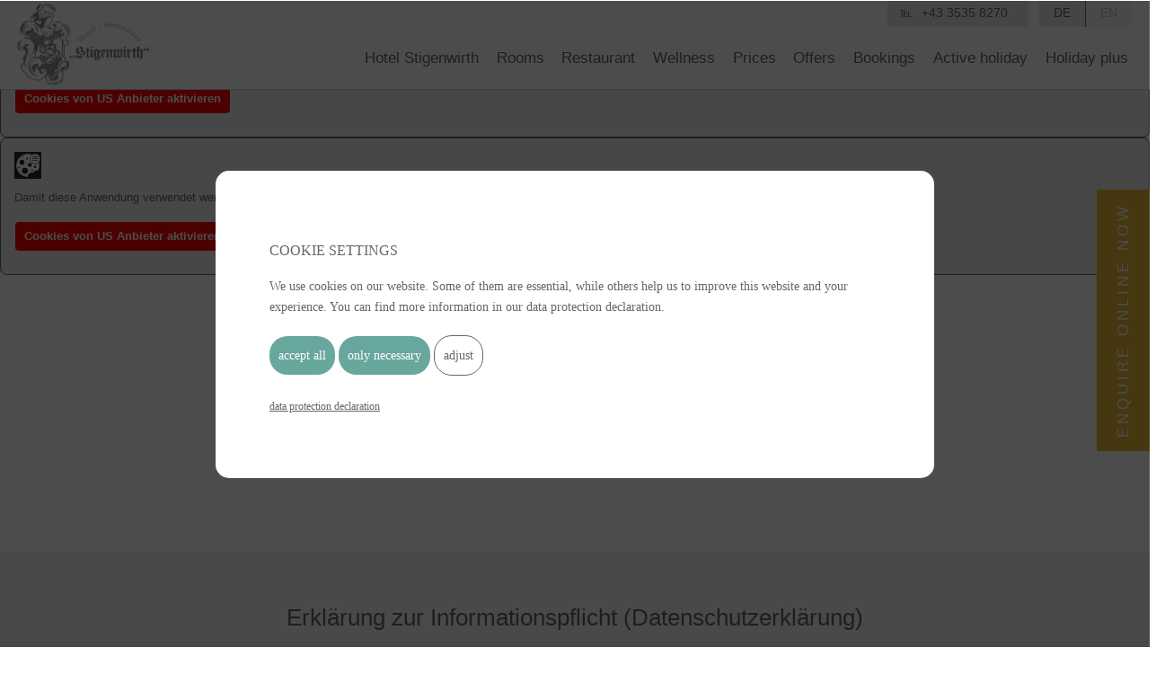

--- FILE ---
content_type: text/html; charset=UTF-8
request_url: https://www.stigenwirth.at/en/data-protection
body_size: 18580
content:


<!DOCTYPE html><html lang="en"><head><meta charset="utf-8"/> <base href="https://www.stigenwirth.at/"/><title>Datenschutzerklärung</title><link href="css/style.css?v=82206" rel="stylesheet" type="text/css"/><meta name="viewport" content="width=device-width, initial-scale=1, maximum-scale=1"/><meta name="google-site-verification" content="dHiusnPaI-50_jYvNmBsplFDEg8ikZzLTask6oXMErg"/><style type="text/css"><!--/*cssSirius (2026-01-24 21:01:26)*/
#container .ovrly {opacity:1;} #container #mainContent {position:relative;max-width:100%;padding:0;margin: 0 auto;z-index: 2;text-align:center;} #container #mainContent p {text-align:left;} #mainContent_a_strukt, #mainContent_b_strukt, #mainContent_c_strukt, #mainContent_d_strukt, #mainContent_detailseite_strukt {position:relative;vertical-align:top;padding:0;margin:0;} #mainContent_a, #mainContent_b, #mainContent_c, #mainContent_d, #mainContent_detailseite {position:relative;max-width: 1400px;margin:auto;padding-top:var(--main_content_padding_to_bo);padding-bottom:var(--main_content_padding_to_bo);padding-left:var(--main_content_padding_le_ri);padding-right:var(--main_content_padding_le_ri);} #mainContent_a p + .xmllist.siu_flex_1 {margin-top: calc( 1.5 * var(--main_content_padding_to_bo) );} :root {--main_content_padding_to_bo: 60px;--main_content_padding_le_ri: 60px;--height_header_a_strukt: 100px;--height_header_a_strukt_fixed: 80px;--margin_top_nav_a_strukt: 30px;--navenh_translateY:100px;--arrow_width: 15px;--arrow_height: 10px;--siu_flex_2_gap: 60px;--siu_info_d: 120px;--la0-sliderdot-bg:white;--la0-sliderdot-bg-hover:#e6b838;--la0-slidernav-bg: yellow;--la0-slidernav-bg-hover: blue;--la0-sliderdots-top:-50px;--la0-sliderdot-width: 20px;--la0-sliderdot-height: 20px;--la0-sliderdot-border-radius:50%;--la0-sliderdot-border: 0 transparent solid;--la0-sliderdot-border-hover: 0 transparent solid;--la0-siu_sliderNav_y:40px;--la0-siu_sliderNav_top: calc( 50% - 100px / 2 );--la0-siu_sliderNav_stroke-width:3px;--la0sk1-sliderdot-bg: yellow;--la0sk1-sliderdot-bg-hover: blue;--la0sk1-slidernav-bg: yellow;--la0sk1-slidernav-bg-hover: blue;--la0sk1-sliderdots-top:-50px;--la0sk1-sliderdot-width: 20px;--la0sk1-sliderdot-height: 20px;--la0sk1-sliderdot-border-radius:50%;--la0sk1-sliderdot-border: 0 transparent solid;--la0sk1-sliderdot-border-hover: 0 transparent solid;--la0sk1-siu_sliderNav_y:20px;--la0sk1-siu_sliderNav_top: calc( 50% - 100px / 2 );--la0sk1-siu_sliderNav_stroke-width:3px;--la1-sliderdot-bg:#e6b838;--la1-sliderdot-bg-hover:#666;--la1-slidernav-bg:#e6b838;--la1-slidernav-bg-hover:#e6b838;--la1-sliderdots-top:-0px;--la1-sliderdot-width: 20px;--la1-sliderdot-height: 20px;--la1-sliderdot-border-radius:50%;--la1-sliderdot-border: 0 transparent solid;--la1-sliderdot-border-hover: 0 transparent solid;--la1-siu_sliderNav_y:-40px;--la1-siu_sliderNav_top: calc( 50% - 100px / 2 );--la1-siu_sliderNav_stroke-width:3px;--la1sk1-sliderdot-bg: yellow;--la1sk1-sliderdot-bg-hover: blue;--la1sk1-slidernav-bg: yellow;--la1sk1-slidernav-bg-hover: blue;--la1sk1-sliderdots-top: -40px;--la1sk1-sliderdot-width: 20px;--la1sk1-sliderdot-height: 20px;--la1sk1-sliderdot-border-radius:50%;--la1sk1-sliderdot-border: 0 transparent solid;--la1sk1-sliderdot-border-hover: 0 transparent solid;--la1sk1-siu_sliderNav_y:20px;--la1sk1-siu_sliderNav_top: calc( 50% - 100px / 2 );--la1sk1-siu_sliderNav_stroke-width:3px;--la2-sliderdot-bg: yellow;--la2-sliderdot-bg-hover: blue;--la2-slidernav-bg: yellow;--la2-slidernav-bg-hover: blue;--la2-sliderdots-top:-100px;--la2-sliderdot-width: 20px;--la2-sliderdot-height:20px;--la2-sliderdot-border-radius:50%;--la2-sliderdot-border: 0 transparent solid;--la2-sliderdot-border-hover: 0 transparent solid;--la2-siu_sliderNav_y:30px;--la2-siu_sliderNav_top: calc( 50% - 100px / 2 );--la2-siu_sliderNav_stroke-width:3px;--la2sk1-sliderdot-bg: yellow;--la2sk1-sliderdot-bg-hover: blue;--la2sk1-slidernav-bg: yellow;--la2sk1-slidernav-bg-hover: blue;--la2sk1-sliderdots-top: -40px;--la2sk1-sliderdot-width: 20px;--la2sk1-sliderdot-height: 20px;--la2sk1-sliderdot-border-radius:50%;--la2sk1-sliderdot-border: 0 transparent solid;--la2sk1-sliderdot-border-hover: 0 transparent solid;--la2sk1-siu_sliderNav_y:20px;--la2sk1-siu_sliderNav_top: calc( 50% - 100px / 2 );--la2sk1-siu_sliderNav_stroke-width:3px;--la3-sliderdot-bg: yellow;--la3-sliderdot-bg-hover: blue;--la3-slidernav-bg: yellow;--la3-slidernav-bg-hover: blue;--la3-sliderdots-top:40px;--la3-sliderdot-width:20px;--la3-sliderdot-height:20px;--la3-sliderdot-border-radius:50%;--la3-sliderdot-border: 0 transparent solid;--la3-sliderdot-border-hover: 0 transparent solid;--la3-siu_sliderNav_y:-40px;--la3-siu_sliderNav_top: calc( 50% - 100px / 2 );--la3-siu_sliderNav_stroke-width:3px;--la3sk1-sliderdot-bg: yellow;--la3sk1-sliderdot-bg-hover: blue;--la3sk1-slidernav-bg: yellow;--la3sk1-slidernav-bg-hover: blue;--la3sk1-sliderdots-top: -40px;--la3sk1-sliderdot-width: 20px;--la3sk1-sliderdot-height: 20px;--la3sk1-sliderdot-border-radius:50%;--la3sk1-sliderdot-border: 0 transparent solid;--la3sk1-sliderdot-border-hover: 0 transparent solid;--la3sk1-siu_sliderNav_y:20px;--la3sk1-siu_sliderNav_top: calc( 50% - 100px / 2 );--la3sk1-siu_sliderNav_stroke-width:3px;--la4-sliderdot-bg: yellow;--la4-sliderdot-bg-hover: blue;--la4-slidernav-bg: yellow;--la4-slidernav-bg-hover: blue;--la4-sliderdots-top: -40px;--la4-sliderdot-width: 20px;--la4-sliderdot-height: 20px;--la4-sliderdot-border-radius:50%;--la4-sliderdot-border: 0 transparent solid;--la4-sliderdot-border-hover: 0 transparent solid;--la4-siu_sliderNav_y:20px;--la4-siu_sliderNav_top: calc( 50% - 100px / 2 );--la4-siu_sliderNav_stroke-width:3px;--la4sk1-sliderdot-bg: yellow;--la4sk1-sliderdot-bg-hover: blue;--la4sk1-slidernav-bg: yellow;--la4sk1-slidernav-bg-hover: blue;--la4sk1-sliderdots-top: -40px;--la4sk1-sliderdot-width: 20px;--la4sk1-sliderdot-height: 20px;--la4sk1-sliderdot-border-radius:50%;--la4sk1-sliderdot-border: 0 transparent solid;--la4sk1-sliderdot-border-hover: 0 transparent solid;--la4sk1-siu_sliderNav_y:20px;--la4sk1-siu_sliderNav_top: calc( 50% - 100px / 2 );--la4sk1-siu_sliderNav_stroke-width:3px;--siu_slider_next_prev_width: 30px;--siu_slider_next_prev_height: 100px;} * {box-sizing: border-box;} html, body {width: 100%;height: 100%;} section, footer, nav, article, aside, figure {display:block;margin:0;} body {line-height: 1.4;margin: 0;padding: 0;min-height: 100vh;overflow-x: hidden;} #container {animation-name: siu_fade_in;animation-duration: 1s;animation-fill-mode: both;animation-delay: 1.2s;} html:before {filter: grayscale(1) opacity(30%);content:"Loading...";color:black;position:fixed;z-index:-1;top:45%;left: calc(50% - 100px);height:100vw;width:200px;display: flex;animation-name: siu_fade_in;animation-duration: 0.7s;animation-fill-mode:both;animation-direction: reverse;animation-delay: 0.5s;background-image: url(images/struktur/logo.svg);background-position:0px 25px;background-size: 200px auto;background-repeat: no-repeat;} #mainContent {display:block;} #header_b_strukt {position:relative;width: 100%;margin:0;padding:0;overflow:hidden;} #container #header_a_strukt + #header_b_strukt .xmllist[id*="a_la0"] .div_xmllist .media >* {position: relative;min-width: 100%;min-height: 100%;width:100%;left: 0;top: 0;transform: none;vertical-align:middle;} #container #header_a_strukt + #header_b_strukt .siu_flex_banpic.h100 .media >* {margin-top:var(--height_header_a_strukt);height: calc( 100vh - var(--height_header_a_strukt) );} #container #header_a_strukt + #header_b_strukt .siu_flex_banpic:not(.h100) .media >* {margin-top:0px;height: calc( 90vh - var(--height_header_a_strukt) );} #container #footer_a_strukt {position:relative;width:100%;text-align:center;padding-top:0;padding-bottom:3vh;} #container #footer_a_strukt #some_struktur a {display:inline-block;margin-top:20px;text-align: center;} #container #footer_a_strukt #nav_b_strukt {margin: 0 auto;box-sizing:border-box;position: relative;margin-top:30px;padding-bottom:30px;} #header_a_strukt {position: absolute;left: 0;z-index: 10;width: inherit;height: var(--height_header_a_strukt);transition: height .5s, background-color 1s;display:flex;align-items: center;justify-content: flex-end;} #header_a_strukt .logo_struktur {position: relative;margin:0;margin-left:0vw;padding-left:1vw;height:100%;display:flex;width:20vw;text-align: left;transition: all 0.5;flex:1;} #header_a_strukt .logo_struktur a {position:relative;height:100%;margin:0;top:0vh;margin-top:auto;margin-bottom:auto;display:block;cursor: pointer;margin-right:auto;transition: all 0.5;} #header_a_strukt .logo_struktur a >* {max-height:100%;height:100%;cursor: pointer;transition: all 0.5;} #header_a_strukt.fixed {position: fixed;top: 0px;height: var(--height_header_a_strukt_fixed);} #header_a_strukt.fixed .logo_struktur {margin-left:0vw;} html {font-family: 'Source Sans Pro', sans-serif;font-weight:300;} p, a, h1, h2, h3, h4, h5 {margin:0;} p {line-height: 1.7;margin-bottom:20px;} a {line-height: 1.7;outline:none;transition: all 500ms ease;} h1, h2, h3, h4, h5 {line-height: 1.1;margin-bottom:30px;} #detailseite p.Beschreibung:first-child:first-letter {float: left;font-family: 'Source Sans Pro', sans-serif;margin: 8px 10px 0px 0px;line-height: 0.8;font-weight: 300;padding-right:10px;} h1 {font-weight: 500;letter-spacing: 0;text-transform: uppercase;display: block;position: relative;} h2 {font-weight: 500;letter-spacing: 0;text-transform: uppercase;display: block;position: relative;white-space: pre-wrap;} h3 {font-weight: 300;text-transform: none;} h4 {font-weight: 300;} h5 {font-weight: 300;} .preh + h1:after, .preh + h2:after {background-color: #666;position: relative;display:block;text-align: center;content: "";width:60%;left:20%;height:1px;margin-top:15px;margin-bottom:50px;} .xmllist.siu_flex_banpic >.xmllist_wrapper >* .div_xmllist .allggruppe1 .excerpt h2, #container .xmllist.siu_flex_3 > .xmllist_wrapper .li_xmllist .div_xmllist .allggruppe1 .excerpt h2 {font-family: 'Source Sans Pro', sans-serif;font-weight: 300;text-shadow: 2px 2px 2px #000;text-transform: uppercase;margin:0;} #container .xmllist.siu_flex_3 > .xmllist_wrapper .li_xmllist .div_xmllist .allggruppe1 .excerpt a, #container .xmllist.siu_flex_1 > .xmllist_wrapper .li_xmllist .div_xmllist .allggruppe1 .excerpt a {font-weight: 300;line-height:110%;text-decoration: none;text-transform: uppercase;} .xmllist.siu_flex_banpic >.xmllist_wrapper >* .div_xmllist .allggruppe1 .excerpt h2 {line-height:1.3;margin-bottom: 10px;font-weight: normal;} .xmllist.siu_flex_banpic >.xmllist_wrapper >* .div_xmllist .allggruppe1 .excerpt h3 {line-height: 1.3;margin-bottom: 40px;font-weight:300;text-transform: uppercase;} .xmllist.siu_flex_banpic >.xmllist_wrapper >* .div_xmllist .allggruppe1 .excerpt a {line-height: 1.3;font-weight: 300;text-decoration: none;text-transform: uppercase;border-top: 1px solid white;border-bottom: 1px solid white;} #container .xmllist.siu_flex_1 .allggruppe1 h2 {margin-bottom:3px!important;} #container .xmllist.siu_flex_1 .allggruppe1 h2 + p {margin-top:50px!important;} #container .preh {display:block;font-size: 1.5em;line-height: 1.3;text-transform: uppercase;} #container #footer_a_strukt .xmllist.siu_flex_footer_cu > .xmllist_wrapper .li_xmllist label {font-size:2em;font-weight:300;} #container #footer_a_strukt address {font-size:0.8em;font-style: normal;} #container .Bildgalerie_struktur .Bildgalerie_bilder li .thm_img_struktur figcaption.gal_info h3 {font-size:1em;} #container .Bildgalerie_struktur .Bildgalerie_bilder li .thm_img_struktur figcaption.gal_info p {font-size:11px;} .similar_items h5 {font-size:2em;} .similar_items >a.button {text-decoration: none;font-size:1.4em;} .siu_slide_in_left {animation-name: siu_slide_in_left;animation-duration: 1s;animation-fill-mode: both;} @keyframes siu_slide_in_left {0% {transform: translateX(-100%);visibility: visible;} 100% {transform: translateX(0);} } .siu_slide_in_right {animation-name: siu_slide_in_right;animation-duration: 1s;animation-fill-mode: both;} @keyframes siu_slide_in_right {0% {transform: translateX(100%);visibility: visible;} 100% {transform: translateX(0);} } .siu_slide_in_down {animation-name: siu_slide_in_down;animation-duration: 1s;animation-fill-mode: both;} @keyframes siu_slide_in_down {0% {transform: translateY(-100%);visibility: visible;} 100% {transform: translateY(0);} } .siu_zoom_in {animation-name: siu_zoom_in;animation-duration: 1s;animation-fill-mode: both;} @keyframes siu_zoom_in {0% {opacity: 0;transform: scale3d(.3, .3, .3);} 50% {opacity: 1;} } .siu_zoom_in_left {animation-name: siu_zoom_in_left;animation-duration: 1s;animation-fill-mode: both;} @keyframes siu_zoom_in_left {0% {opacity: 0;transform: scale3d(.1, .1, .1) translate3d(-1000px, 0, 0);animation-timing-function: cubic-bezier(0.550, 0.055, 0.675, 0.190);} 60% {opacity: 1;transform: scale3d(.475, .475, .475) translate3d(10px, 0, 0);animation-timing-function: cubic-bezier(0.175, 0.885, 0.320, 1);} } .siu_zoom_in_right {animation-name: siu_zoom_in_right;animation-duration: 2s;animation-fill-mode: both;} @keyframes siu_zoom_in_right {0% {opacity: 0;transform: scale3d(.1, .1, .1) translate3d(1000px, 0, 0);animation-timing-function: cubic-bezier(0.550, 0.055, 0.675, 0.190);} 60% {opacity: 1;transform: scale3d(.475, .475, .475) translate3d(-10px, 0, 0);animation-timing-function: cubic-bezier(0.175, 0.885, 0.320, 1);} } .siu_zoom_in_down {animation-name: siu_zoom_in_down;animation-duration: 1s;animation-fill-mode: both;} @keyframes siu_zoom_in_down {0% {opacity: 0;transform: scale3d(.1, .1, .1) translate3d(0, -1000px, 0);animation-timing-function: cubic-bezier(0.550, 0.055, 0.675, 0.190);} 60% {opacity: 1;transform: scale3d(.475, .475, .475) translate3d(0, 60px, 0);animation-timing-function: cubic-bezier(0.175, 0.885, 0.320, 1);} } .siu_bounce_in {animation-name: siu_bounce_in;animation-duration: .75s;animation-duration: 1s;animation-fill-mode: both;} @keyframes siu_bounce_in {0%, 20%, 40%, 60%, 80%, 100% {transition-timing-function: cubic-bezier(0.215, 0.610, 0.355, 1.000);} 0% {opacity: 0;-webkit-transform: scale3d(.3, .3, .3);transform: scale3d(.3, .3, .3);} 20% {-webkit-transform: scale3d(1.1, 1.1, 1.1);transform: scale3d(1.1, 1.1, 1.1);} 40% {-webkit-transform: scale3d(.9, .9, .9);transform: scale3d(.9, .9, .9);} 60% {opacity: 1;-webkit-transform: scale3d(1.03, 1.03, 1.03);transform: scale3d(1.03, 1.03, 1.03);} 80% {-webkit-transform: scale3d(.97, .97, .97);transform: scale3d(.97, .97, .97);} 100% {opacity: 1;-webkit-transform: scale3d(1, 1, 1);transform: scale3d(1, 1, 1);} } .siu_bounce_in_down {animation-name: siu_bounce_in_down;animation-duration: 1s;animation-fill-mode: both;} @keyframes siu_bounce_in_down {0%, 60%, 75%, 90%, 100% {transition-timing-function: cubic-bezier(0.215, 0.610, 0.355, 1.000);} 0% {opacity: 0;transform: translate3d(0, -3000px, 0);} 60% {opacity: 1;transform: translate3d(0, 25px, 0);} 75% {transform: translate3d(0, -10px, 0);} 90% {transform: translate3d(0, 5px, 0);} 100% {transform: none;} } .siu_bounce_out {animation-name: siu_bounce_out;animation-duration: .75s;animation-duration: 1s;animation-fill-mode: both;} @keyframes siu_bounce_out {20% {transform: scale3d(.9, .9, .9);} 50%, 55% {opacity: 1;transform: scale3d(1.1, 1.1, 1.1);} 100% {opacity: 0;transform: scale3d(.3, .3, .3);} } .siu_flip {backface-visibility: visible;animation-name: siu_flip;animation-duration: 1s;animation-fill-mode: both;} @keyframes siu_flip {0% {transform: perspective(400px) rotate3d(0, 1, 0, -360deg);animation-timing-function: ease-out;} 40% {transform: perspective(400px) translate3d(0, 0, 150px) rotate3d(0, 1, 0, -190deg);animation-timing-function: ease-out;} 50% {transform: perspective(400px) translate3d(0, 0, 150px) rotate3d(0, 1, 0, -170deg);animation-timing-function: ease-in;} 80% {transform: perspective(400px) scale3d(.95, .95, .95);animation-timing-function: ease-in;} 100% {transform: perspective(400px);animation-timing-function: ease-in;} } .siu_flip_in_x {backface-visibility: visible !important;animation-name: siu_flip_in_x;animation-duration: 1s;animation-fill-mode: both;} @keyframes siu_flip_in_x {0% {transform: perspective(400px) rotate3d(1, 0, 0, 90deg);transition-timing-function: ease-in;opacity: 0;} 40% {transform: perspective(400px) rotate3d(1, 0, 0, -20deg);transition-timing-function: ease-in;} 60% {transform: perspective(400px) rotate3d(1, 0, 0, 10deg);opacity: 1;} 80% {transform: perspective(400px) rotate3d(1, 0, 0, -5deg);} 100% {transform: perspective(400px);} } .siu_flip_in_y {backface-visibility: visible !important;animation-name: siu_flip_in_y;animation-duration: 1s;animation-fill-mode: both;} @keyframes siu_flip_in_y {0% {transform: perspective(400px) rotate3d(0, 1, 0, 90deg);transition-timing-function: ease-in;opacity: 0;} 40% {transform: perspective(400px) rotate3d(0, 1, 0, -20deg);transition-timing-function: ease-in;} 60% {transform: perspective(400px) rotate3d(0, 1, 0, 10deg);opacity: 1;} 80% {transform: perspective(400px) rotate3d(0, 1, 0, -5deg);} 100% {transform: perspective(400px);} } .siu_rotate {animation-name: siu_rotate;animation-duration: 1s;animation-fill-mode: both;} @keyframes siu_rotate {0% {transform-origin: center;transform: rotate3d(0, 0, 1, -200deg);opacity: 0;} 100% {transform-origin: center;transform: none;opacity: 1;} } .siu_rotate_left {animation-name: siu_rotate_left;animation-duration: 1s;animation-fill-mode: both;} @keyframes siu_rotate_left {0% {transform-origin: left bottom;transform: rotate3d(0, 0, 1, -45deg);opacity: 0;} 100% {transform-origin: left bottom;transform: none;opacity: 1;} } .siu_rotate_right {animation-name: siu_rotate_right;animation-duration: 1s;animation-fill-mode: both;} @keyframes siu_rotate_right {0% {transform-origin: right bottom;transform: rotate3d(0, 0, 1, 45deg);opacity: 0;} 100% {transform-origin: right bottom;transform: none;opacity: 1;} } .siu_animation_pulse {animation-name: siu_animation_pulse;animation-duration: 1s;animation-fill-mode: both;} @keyframes siu_animation_pulse {0% {transform: scale3d(1, 1, 1);} 50% {transform: scale3d(1.05, 1.05, 1.05);} 100% {transform: scale3d(1, 1, 1);} } .siu_animation_rubber {animation-name: siu_animation_rubber;animation-duration: 1s;animation-fill-mode: both;} @keyframes siu_animation_rubber {0% {transform: scale3d(1, 1, 1);} 30% {transform: scale3d(1.25, 0.75, 1);} 40% {transform: scale3d(0.75, 1.25, 1);} 50% {transform: scale3d(1.15, 0.85, 1);} 65% {transform: scale3d(.95, 1.05, 1);} 75% {transform: scale3d(1.05, .95, 1);} 100% {transform: scale3d(1, 1, 1);} } .siu_animation_shakeit {animation-name: siu_animation_shakeit;animation-duration: 1s;animation-fill-mode: both;} @keyframes siu_animation_shakeit {0%, 100% {transform: translate3d(0, 0, 0);} 10%, 30%, 50%, 70%, 90% {transform: translate3d(-10px, 0, 0);} 20%, 40%, 60%, 80% {transform: translate3d(10px, 0, 0);} } .siu_animation_swing {-ms-transform-origin: top center;transform-origin: top center;animation-name: siu_animation_swing;animation-duration: 1s;animation-fill-mode: both;} @keyframes siu_animation_swing {20% {transform: rotate3d(0, 0, 1, 15deg);} 40% {transform: rotate3d(0, 0, 1, -10deg);} 60% {transform: rotate3d(0, 0, 1, 5deg);} 80% {transform: rotate3d(0, 0, 1, -5deg);} 100% {transform: rotate3d(0, 0, 1, 0deg);} } .siu_animation_speedin {animation-name: siu_animation_speedin;animation-timing-function: ease-out;animation-duration: 1s;animation-fill-mode: both;} @keyframes siu_animation_speedin {0% {transform: translate3d(100%, 0, 0) skewX(-30deg);opacity: 0;} 60% {transform: skewX(20deg);opacity: 1;} 80% {transform: skewX(-5deg);opacity: 1;} 100% {transform: none;opacity: 1;} } .siu_animation_wiggle {animation-name: siu_animation_wiggle;animation-duration: 1s;animation-fill-mode: both;} @keyframes siu_animation_wiggle {0% {transform: scale3d(1, 1, 1);} 10%, 20% {transform: scale3d(.9, .9, .9) rotate3d(0, 0, 1, -3deg);} 30%, 50%, 70%, 90% {transform: scale3d(1.1, 1.1, 1.1) rotate3d(0, 0, 1, 3deg);} 40%, 60%, 80% {transform: scale3d(1.1, 1.1, 1.1) rotate3d(0, 0, 1, -3deg);} 100% {transform: scale3d(1, 1, 1);} } .siu_animation_wobble {animation-name: siu_animation_wobble;animation-duration: 1s;animation-fill-mode: both;} @keyframes siu_animation_wobble {0% {transform: none;} 15% {transform: translate3d(-25%, 0, 0) rotate3d(0, 0, 1, -5deg);} 30% {transform: translate3d(20%, 0, 0) rotate3d(0, 0, 1, 3deg);} 45% {transform: translate3d(-15%, 0, 0) rotate3d(0, 0, 1, -3deg);} 60% {transform: translate3d(10%, 0, 0) rotate3d(0, 0, 1, 2deg);} 75% {transform: translate3d(-5%, 0, 0) rotate3d(0, 0, 1, -1deg);} 100% {transform: none;} } .siu_fade_in {animation-name: siu_fade_in;animation-duration: 1s;animation-fill-mode: both;} @keyframes siu_fade_in {0% {opacity: 0;} 100% {opacity: 1;} } .siu_fade_in_down {animation-name: siu_fade_in_down;animation-duration: 1s;animation-fill-mode: both;} @keyframes siu_fade_in_down {0% {opacity: 0;transform: translate3d(0, -2000px, 0);} 100% {opacity: 1;transform: none;} } .siu_fade_in_up {animation-name: siu_fade_in_up;animation-duration: 1s;animation-fill-mode: both;} @keyframes siu_fade_in_up {0% {opacity: 0;transform: translate3d(0, 100%, 0);} 100% {opacity: 1;transform: none;} } #container .Bildgalerie_struktur.gal_flex_1 .Bildgalerie_bilder {display:grid;grid-gap:10px;position:relative;grid-template-columns: repeat(auto-fit, minmax( 250px, 1fr));justify-content: center;align-items: center;} #container .Bildgalerie_struktur.gal_flex_1 .Bildgalerie_bilder > li {list-style: none;max-height:170px;overflow:hidden;} #container .Bildgalerie_struktur.gal_flex_1 .Bildgalerie_bilder li figure.media img, #container .Bildgalerie_struktur.gal_flex_1 .Bildgalerie_bilder li figure.media a, #container .Bildgalerie_struktur.gal_flex_1 .Bildgalerie_bilder li figure.media a img {font-size:0;width: 100%;height: auto;margin:0;padding:0;background-color:#F2F2F2;transform:;} #container .Bildgalerie_struktur.gal_flex_1 .Bildgalerie_bilder li a.imgresponsivelb__link img {transition: all .2s ease-out;} #container .Bildgalerie_struktur.gal_flex_1 .Bildgalerie_bilder li .thm_img_struktur a img {width:100%;height:auto;transition: all .5s ease-out;} #container .Bildgalerie_struktur.gal_flex_1 .Bildgalerie_bilder li:hover .thm_img_struktur a img {transform: scale3d(1.15,1.15,1.15);filter: grayscale(1);} #container .Bildgalerie_struktur.gal_flex_1 .Bildgalerie_bilder li .thm_img_struktur a {position: relative;overflow: hidden;display: block;} #container .Bildgalerie_struktur.gal_flex_1 .Bildgalerie_bilder li .thm_img_struktur a figcaption.gal_info {position: absolute;width: 100%;left: 0;top: -40px;margin: 0;padding: 0;padding: 5px;display:flex;justify-content: space-between;z-index: 2;transition: all 0.3s ease-out;} #container .Bildgalerie_struktur.gal_flex_1 .Bildgalerie_bilder li:hover .thm_img_struktur figcaption.gal_info {box-sizing: border-box;top:0px;} #container .Bildgalerie_struktur.gal_flex_1 .Bildgalerie_bilder li .thm_img_struktur figcaption.gal_info h3 {font-size:12px;padding:0px;margin:0px;white-space: nowrap;overflow: hidden;text-overflow: ellipsis;line-height: 26px;} #container .Bildgalerie_struktur.gal_flex_1 .Bildgalerie_bilder li .thm_img_struktur figcaption.gal_info p {font-size:10px;text-align:center;padding:0px;margin:0px;} #container .Bildgalerie_struktur.gal_flex_1 #Bildgalerie_navigation_albenuebersicht {text-align: left;width:100%;padding: 0px;margin: 0px;margin-bottom:10px;display:flex;align-items:center;} #container .Bildgalerie_struktur.gal_flex_1 #Bildgalerie_navigation_albenuebersicht li {flex:1;padding: 0px;margin: 0px;list-style:none;} #container .Bildgalerie_struktur.gal_flex_1 #Bildgalerie_navigation_albenuebersicht li a {transition: all .2s ease-out;opacity:1;display:inline-block;padding: 20px;padding-left:5px;margin:6px;} #container .Bildgalerie_struktur.gal_flex_1 #Bildgalerie_navigation_albenuebersicht li a:hover {opacity:0.8;filter: grayscale(1);} #container .Bildgalerie_struktur.gal_flex_1 #Bildgalerie_navigation_albenuebersicht .bildgalerie {display:inline-block;vertical-align:middle;background-image: url(images/sprite/sprite_bildgalerie.png);background-repeat: no-repeat;} .Bildgalerie_struktur.gal_flex_1 #Bildgalerie_navigation_albenuebersicht .bildgalerie_ic_alben {background-position: 0 0;width: 40px;height: 40px;} .Bildgalerie_struktur.gal_flex_1 #Bildgalerie_navigation_albenuebersicht .bildgalerie_ic_zuletzt_aktualisierte_bilder {background-position: 0 -90px;width: 40px;height: 40px;} #container .Bildgalerie_struktur.gal_flex_1 #Bildgalerie_navigation_albenuebersicht li a span.gal_summe {display:inline-block;font-size:24px;font-weight:bold;vertical-align:middle;margin-left:10px;} #container .Bildgalerie_struktur.gal_flex_1 #Bildgalerie_navigation_albenuebersicht li a span.gal_text {display:block;} #Bildgalerie_struktur_1.gal_flex_1 .frb_working >* figure img {opacity:0!important;} #Bildgalerie_struktur_1.gal_flex_1 .frb_finished >* figure img {opacity:1;transition-delay: 0.5s!important;transition-property: all;transition-duration: 1s;} #container .xmllist.siu_flex_youtube >.xmllist_wrapper, #container .xmllist.siu_flex_2.row >.xmllist_wrapper {position:relative;display: flex;flex-flow: row;flex-wrap: wrap;max-width:100vw;} #container .xmllist.siu_flex_youtube >.xmllist_wrapper >*, #container .xmllist.siu_flex_2.row >.xmllist_wrapper >* {flex:1 1 auto;display:flex;position:relative;} #container .xmllist.siu_flex_2.column >* {-webkit-column-gap: var(--siu_flex_2_gap);-moz-column-gap: var(--siu_flex_2_gap);column-gap: var(--siu_flex_2_gap);} #container .xmllist.siu_flex_2.column > .xmllist_wrapper .li_xmllist {-webkit-column-break-inside: avoid;page-break-inside: avoid;break-inside: avoid;margin: 0;padding-top: calc( var(--siu_flex_2_gap) / 2 );padding-bottom: calc( var(--siu_flex_2_gap) / 2 );} #container .xmllist.siu_flex_2.row {padding:0;} #container .xmllist.siu_flex_2.row > .xmllist_wrapper >* {flex-basis: 290px;max-width:660px;padding:0;padding-top: calc( var(--siu_flex_2_gap) / 2 );padding-bottom: calc( var(--siu_flex_2_gap) / 2 );margin-right:var(--siu_flex_2_gap);box-sizing: border-box;} #container .xmllist.siu_flex_2.row > .xmllist_wrapper >*.last-column {margin-right:0;} #container .xmllist.siu_flex_3.column > .xmllist_wrapper .li_xmllist {padding:15px;break-inside: avoid;margin: 0;} #container .xmllist.siu_flex_3.column >* {break-inside: avoid;column-gap: 0;} #container .xmllist .duplicate_link {cursor:pointer;} #container .xmllist {position:relative;position:relative;} #container .xmllist.siu_flex_1 .xmllist_wrapper {position:relative;display:grid!important;grid-template-columns: 100%;} #container .xmllist.siu_flex_1 > .xmllist_wrapper .li_xmllist .div_xmllist .allggruppe1 .excerpt {position:absolute;top: 10px;width:50%;height:100%;vertical-align: middle;text-align: center;} #container .xmllist.siu_flex_1 > .xmllist_wrapper .li_xmllist:nth-child(even) .div_xmllist .allggruppe1 .excerpt {left:20px;text-align:left;} #container .xmllist.siu_flex_1 > .xmllist_wrapper .li_xmllist:nth-child(odd) .div_xmllist .allggruppe1 .excerpt {right:20px;text-align:right;} #container .xmllist.siu_flex_1 .xmllist_wrapper .li_xmllist .div_xmllist {position:relative;width:100%;} #container .xmllist.siu_flex_1 .xmllist_wrapper .li_xmllist .div_xmllist .bildgruppe1 {position:relative;margin:0;padding:0;overflow:hidden;} #container .xmllist.siu_flex_1 .xmllist_wrapper .li_xmllist .div_xmllist .allggruppe1 {padding:2vh;padding-right:5vh;padding-left:5vh;text-align:left;background:#eee;} #container .xmllist.siu_flex_1 .xmllist_wrapper .li_xmllist .div_xmllist a.imgresponsivelb__link img:hover {transition: all .2s ease-out;} #container .xmllist.siu_flex_2 > .xmllist_wrapper .li_xmllist .boxlegend {position:absolute;top:-15px;left: calc( 50% - 100px );width:200px;height:30px;text-align:center;font-weight: 400;display:flex;justify-content: center;} #container .xmllist.siu_flex_2 > .xmllist_wrapper .li_xmllist .div_xmllist {flex: 1;position: relative;display: flex;flex-direction: column;bord1er-width: 0px;border: 1px solid #666;padding:25px;} #container .xmllist.siu_flex_2 > .xmllist_wrapper .li_xmllist .div_xmllist .bildgruppe1, #container .xmllist.siu_flex_2 > .xmllist_wrapper .li_xmllist .div_xmllist .allggruppe1 {width:100%;maring:0;} #container .xmllist.siu_flex_2 > .xmllist_wrapper .li_xmllist .div_xmllist .bildgruppe1 {overflow:hidden;flex: 0 0 auto;} #container .xmllist.siu_flex_2 > .xmllist_wrapper .li_xmllist .div_xmllist .bildgruppe1 img {display:block;width:100%;height:auto;transition: all 300ms ease;} #container .xmllist.siu_flex_2 > .xmllist_wrapper .li_xmllist .div_xmllist .allggruppe1 {flex: 1 1 auto;margin-top:0%;padding:1vh;text-align:left;display: flex;flex-direction: column;} #container .xmllist.siu_flex_3 .li_xmllist {position:relative;margin: 0;padding: 0;} #container .xmllist.siu_flex_3 .xmllist_wrapper {position:relative;display:grid!important;grid-gap:20px;grid-template-columns: repeat(auto-fit, minmax( 250px, 1fr));} #container .xmllist.siu_flex_3 > .xmllist_wrapper .li_xmllist .div_xmllist .allggruppe1 .excerpt {display:inline-block;width:80%;margin:auto!important;text-align:center;} #container .xmllist.siu_flex_3 > .xmllist_wrapper .li_xmllist .div_xmllist .allggruppe1 .excerpt a {display:inline-block;border-top: 1px solid white;border-bottom: 1px solid white;} #container .xmllist.siu_flex_3 > .xmllist_wrapper .li_xmllist .div_xmllist {position: relative;margin:0;overflow:hidden;width:100%;vertical-align: middle;} #container .xmllist.siu_flex_3 > .xmllist_wrapper .li_xmllist .div_xmllist .bildgruppe1 {maring:0;width:inherit;} #container .xmllist.siu_flex_3 > .xmllist_wrapper .li_xmllist .div_xmllist .bildgruppe1 img {display:block;width:100%;height:auto;} #container .xmllist.siu_flex_3 > .xmllist_wrapper .li_xmllist .div_xmllist .allggruppe1 {position: absolute;z-index: 1;left:0;top:0;bottom:-1px;right:0;display: flex;text-align:center;align-items: center;} #container .siu_info {position: absolute;width: var(--siu_info_d);height: var(--siu_info_d);top: 20px;left: 20px;text-align: center!important;border-radius: calc( var(--siu_info_d) / 2 );transform: rotateZ(-20deg);display: flex;align-items: center;justify-content: center;flex-flow: column;} #container .siu_info p {margin:0;text-align: center!important;} #container .siu_info p:first-child {font-weight: 400;} #container .xmllist.siu_flex_1_order .xmllist_wrapper .li_xmllist:nth-child(odd) .div_xmllist .siu_info {left: calc( 100% - 20px - var(--siu_info_d));transform: rotateZ(20deg);} #header_b_strukt .buteditbackendsirius.buteditxmllist {position:absolute!important;bottom:3px!important;left:9px;z-index: 2;} #container .xmllist.siu_flex_banpic >.xmllist_wrapper {display:grid!important;grid-template-columns: 100%;} #container .xmllist.siu_flex_banpic >.xmllist_wrapper >* {position:relative;height:inherit;margin:0;} #container .xmllist.siu_flex_banpic >.xmllist_wrapper, #container .xmllist.siu_flex_banpic >.xmllist_wrapper >* {height:inherit;} #container .siu_flex_banpic {position:relative;} .xmllist.siu_flex_banpic >.xmllist_wrapper >* .div_xmllist {margin:0;overflow:visible;width:100%;height:inherit;} .xmllist.siu_flex_banpic >.xmllist_wrapper >* .div_xmllist .bildgruppe1, .xmllist.siu_flex_banpic >.xmllist_wrapper >* .div_xmllist .bildgruppe1 .supl, .xmllist.siu_flex_banpic >.xmllist_wrapper >* .div_xmllist .bildgruppe1 .media {display:block;position:relative;width:100%;height:100%;margin:0;padding:0;overflow:hidden;} .xmllist.siu_flex_banpic >.xmllist_wrapper >* .div_xmllist .bildgruppe1 img {width: inherit;height: inherit;object-fit: cover;} .xmllist.siu_flex_banpic >.xmllist_wrapper >* .div_xmllist .allggruppe1 {text-align:center;position: absolute;left:0;top:0;bottom:0;right:0;display: flex;align-items: center;} .xmllist.siu_flex_banpic >.xmllist_wrapper >* .div_xmllist .allggruppe1 .excerpt {text-align:center;position: relative;display:inline-block;height:initial;margin:auto!important;padding-top: 80px;padding-right: 50px;padding-left: 50px;} .siu_content_banpic img {width:100%;height: auto;} .xmllist label {display:inline-block;margin-right:10px;} #container #xmllist-schema_detailseite_standard_1 > .xmllist_wrapper .li_xmllist {flex-basisfff: 200px;} .xmllist .child_block >* {display:block;} #xmllist-vorteile_1 > section > article > div > section, #xmllist-vorteile_1 > section > article > div > figure, #xmllist-vorteile_2 > section > article > div > section, #xmllist-vorteile_2 > section > article > div > figure {text-align:left!important;} #xmllist-vorteile_1 > section > article > div > figure, #xmllist-vorteile_2 > section > article > div > figure {width: 80px!important;} #xmllist-logoleiste-teaser_4 figure.EmptyNode {min-width:50px;min-height:30px;} #container #nav1 .siu_flex_3 .xmllist_wrapper {grid-template-columns: 100%;grid-gap:0;} #container.backend #nav1 .siu_flex_3 .xmllist_wrapper .allggruppe1 {display:none!important;} #container.backend .allggruppe1 {pointer-events:none;} #container.backend .allggruppe1 * {pointer-events:all;} #container.backend .allggruppe1 .duplicate_link_base {display:none;} #container.backend .siu_pano3d .excerpt {display:none;} #container #xmllist-schema_angebote_10.siu_slider {margin-bottom: 60px;} #container.backend .Excerpt_1, #container.backend .Excerpt_2 {display:none;} #container.backend .xmllist .li_xmllist {position:relative;} #container form.AjaxSubmit {height: 100px;border:1px solid black;} #container form.AjaxSubmit >*:not(.loading) {display:none;} body figure[data-rel="lb"]:hover {cursor: -moz-zoom-in;cursor: -webkit-zoom-in;cursor: zoom-in;} body.lbOn {overflow: hidden!important;height: 100% !important;touch-action: none;} body .lb__overlay {position: fixed;z-index: 999999999;top: 0;right: 0;bottom: 0;left: 0;background-color: rgba(0, 0, 0, 0.9);} body .lb__overlay .lbi {width: 100%;height: 100%;display: flex;justify-content: center;align-items: center;} body .lb__overlay .lbi .media {padding:0!important;display: flex;align-items: center;justify-content: center;} body .lb__overlay .lbi .media img {position: relative!important;display: block;padding:0;width: auto!important;height: auto!important;max-width: 100%;max-height: 100%;} body .lb__Control {position: absolute;width: 50px;height: 50px;background-position: center center;background-size: cover;text-indent: -999em;} body .lb__close {top: 30px;right: 30px;background-image: url("data:image/svg+xml,%3Csvg%20xmlns%3D%22http%3A%2F%2Fwww.w3.org%2F2000%2Fsvg%22%20width%3D%2248%22%20height%3D%2248%22%20viewBox%3D%220%200%2048%2048%22%3E%3Ccircle%20cx%3D%2224%22%20cy%3D%2224%22%20r%3D%2223%22%20fill%3D%22white%22%20opacity%3D%220.6%22%20stroke%3D%22white%22%20stroke-width%3D%221%22%2F%3E%3Cline%20x1%3D%2216%22%20y1%3D%2216%22%20x2%3D%2232%22%20y2%3D%2232%22%20stroke%3D%22%23000%22%20stroke-width%3D%222%22%20stroke-linecap%3D%22round%22%2F%3E%3Cline%20x1%3D%2216%22%20y1%3D%2232%22%20x2%3D%2232%22%20y2%3D%2216%22%20stroke%3D%22%23000%22%20stroke-width%3D%222%22%20stroke-linecap%3D%22round%22%2F%3E%3C%2Fsvg%3E");opacity: 0.8;transition: opacity 0.2s;} body .lb__Prev, body .lb__Next {top: 50%;margin-top: -15px;opacity: 0.8;transition: opacity 0.2s;background-image: url("data:image/svg+xml,%3Csvg%20xmlns%3D%22http%3A%2F%2Fwww.w3.org%2F2000%2Fsvg%22%20width%3D%2248%22%20height%3D%2248%22%20viewBox%3D%220%200%2048%2048%22%3E%3Ccircle%20cx%3D%2224%22%20cy%3D%2224%22%20r%3D%2223%22%20fill%3D%22white%22%20opacity%3D%220.6%22%20stroke%3D%22white%22%20stroke-width%3D%221%22%2F%3E%3Cpolyline%20points%3D%2220%2C14%2030%2C24%2020%2C34%22%20fill%3D%22none%22%20stroke%3D%22%23000%22%20stroke-width%3D%222%22%20stroke-linecap%3D%22round%22%20stroke-linejoin%3D%22round%22%2F%3E%3C%2Fsvg%3E");} body .lb__prev:hover, body .lb__prev:focus, body .lb__next:hover, body .lb__next:focus {opacity: 1;} body .lb__Prev {left: 7%;transform: rotate(180deg);} body .lb__Next {right: 7%;} body .lb__close:hover, body .lb__link:hover {opacity: 1;} body .lb__Untarget {position: fixed;top: 0;} nav.onepage_nav_struktur {width:100%!important;flex:none!important;} .onepage_nav {display:block!important;text-align:center!important;margin:auto!important;padding:0px!important;} .onepage_nav .vor_onepage_nav {font-family:Tahoma, Geneva, sans-serif!important;font-size:12px!important;color:#999!important;text-decoration:none!important;display:inline-block!important;width:180px!important;text-align:center!important;background:#F5F5F5!important;padding:10px!important;margin:20px!important;border-radius: 5px!important;border: 1px solid #CCC!important;} .onepage_nav_zentral_loading_icon {text-align:center;margin:20px!important;background-image: url(https://www.stolz06.at/sirius20/images/loading.gif)!important;background-repeat: no-repeat!important;background-position: center center!important;padding:20px;width:100%;} body.backend #siu_cookiehinweis {display: none !important;} body #siu_cookiehinweis {font-family: "Verdana";display: flex;justify-content: center;align-content: center;background: rgba(0, 0, 0, 0.7);position: fixed;left: 0;right: 0;bottom: 0;top: 0;z-index: 10000;width: 100vw;height: 100vh;box-sizing: border-box;border-top: 1px solid #FFF;opacity: 1;transition: opacity 500ms ease-in;} body #siu_cookiehinweis .chh2 {margin-top:10px;} body #siu_cookiehinweis .cookiehinweis_back {position:sticky;z-index:2;top:0;font-size:45px;color:black;cursor:pointer;transition: 300ms all;} body #siu_cookiehinweis .cookiehinweis_back span {position:absolute;top:-80px;left:-40px;} body #siu_cookiehinweis .cookiehinweis_back:hover {color:#67A79E;} body #siu_cookiehinweis div.shwi {position: relative;display: block;margin: auto;padding: 70px 60px 70px 60px;width: 800px;max-width:90vw;max-height:70vh;overflow:auto;background: white;border-radius: 15px;color: #666;text-align:left;} body #siu_cookiehinweis div h2 {font-size: 16px;margin: 0 0 20px 0;} body #siu_cookiehinweis div p {font-size: 14px;margin-bottom: 20px;} body #siu_cookiehinweis a.chwbut {display: inline-block;text-align:center;margin-bottom: 20px;font-size: 14px;text-decoration: none;cursor: pointer;background: #67A79E;color: white;padding: 10px;align-items: center;border-radius: 20px;transition: all 300ms;} body #siu_cookiehinweis a.chwbut.chw_anpassen_but {background: #FFF;color: #666;border: 1px solid #666;} body #siu_cookiehinweis a.chwbut:hover {background: #666;color:white;} body #siu_cookiehinweis a.dsvg_info {margin-top:30px;color:#666;font-size:12px;} body #siu_cookiehinweis a.dsvg_info:hover {color:#000;transition: all 300ms;} body #siu_cookiehinweis .chw_anpassen ul {margin-bottom:0 0 40px 0;padding:0;} body #siu_cookiehinweis .chw_anpassen ul li {margin:0;padding:10px 0 10px 0;list-style:none;font-size: 14px;} body #siu_cookiehinweis .chw_anpassen ul li:not(:first-child) {border-top:1px solid #666;} body #siu_cookiehinweis .chw_anpassen ul li label {vertical-align: middle;margin-left:10px;font-size:16px;font-weight:bold;} body #siu_cookiehinweis .chw_anpassen ul li p {padding:0 0 0 20px!important;font-size:14px;} body #siu_cookiehinweis .chw_hidden {display:none;} body [data-cookiePerm] {background-image: url(images/svg.php?type=dsvg_btsr);background-size: 30px;background-repeat: no-repeat;background-position: 15px 15px;background-color:#EEE;padding:55px 15px 25px 15px;border: 1px solid #666;border-radius:7px;color:#666!important;font-size:13px!important;font-family: Arial!important;text-align:left;} body [data-cookiePerm] div {color:#666!important;line-height:20px;} body [data-cookiePerm] a {color:blue!important;text-decoration:underline;} body [data-cookiePerm] a:hover {color:red!important;} body [data-cookiePerm] a.coockieTypeakt {display:inline-block!important;padding: 5px 10px;margin: 15px 0 0 0;background: red!important;border: 1px solid #EEE;border-radius:5px;color: white!important;text-decoration:none;transition: all 300ms;font-weight: bold;text-align:center;} body [data-cookiePerm] a.coockieTypeakt:hover {background: black!important;} body input.apple-switch[disabled="true"] {border-color: #EEE!important;box-shadow: inset 20px 0 0 0 #EEE!important;} body #dsvg_btsr {display: inline-block;position:fixed;border-radius: 3px;z-index:9999;bottom:15px;left:15px;width:40px;aspect-ratio: 1 / 1;background-image: url(images/svg.php?type=dsvg_btsr);background-size: 100%;background-repeat: no-repeat;background-position: center center;border: 1px solid #000;transition: all 300ms;} body #dsvg_btsr:hover {border: 1px solid #FFF;} body #dsvg_btsr.dsvg_hidden {display:none;} .siu_cl_in {animation-name: siu_cl_in;animation-duration: 100ms;animation-fill-mode: both;} @keyframes siu_cl_in {0% {transform: translateY(30%);visibility: visible;} 100% {transform: translateY(0);} } .siu_cl_out {animation-name: siu_cl_out;animation-duration: 10ms;animation-fill-mode: both;} @keyframes siu_cl_out {0% {transform: translateY(0);opacity:1;} 100% {transform: translateY(20%);opacity:0;} } img:not([src]) {visibility:hidden;visibility:hidden;} body.backend .siu_popup {display: none !important;} .siu_popup {display: flex;justify-content: center;align-content: center;background: rgba(0, 0, 0, 0.7);position: fixed;left: 0;right: 0;bottom: 0;top: 0;z-index: 10000;width: 100vw;height: 100vh;box-sizing: border-box;border-top: 1px solid #FFF;opacity: 1;} .siu_popup div {position: relative;display: block;margin: auto;} .siu_popupCloser {position: absolute;right:-40px;top:-40px;cursor: pointer;border-radius: 5px;transition: all 300ms;text-align: right;} .siu_popupCloser img {display: inline-block;width: 30px;height:auto;} .loading {z-index: 2;background-color: transparent!important;display: flex;justify-content:space-around;align-items: center;} .loading span {background-color: transparent!important;display: inline-block;position: relative;top:-10px;left:-10px;width: 20px;height: 20px;} .loading span:after {content: " ";display: block;border-radius: 50%;width: 0;height: 0;margin: 8px;box-sizing: border-box;border: 12px solid #BCB9BA;border-color: #DEDBDB transparent #BCB9BA transparent;animation: loading 1.2s infinite;} @keyframes loading {0% {transform: rotate(0);animation-timing-function: cubic-bezier(0.55, 0.055, 0.675, 0.19);} 50% {transform: rotate(900deg);animation-timing-function: cubic-bezier(0.215, 0.61, 0.355, 1);} 100% {transform: rotate(1800deg);} } a.siu_a_ic:before {content:'';display:inline-block;vertical-align:middle;mask-size: 100%;-webkit-mask-size: 100%;mask-repeat: no-repeat;-webkit-mask-repeat: no-repeat;aspect-ratio: 1 / 1;mask-image: url(images/svg.php?type=link);-webkit-mask-image: url(images/svg.php?type=link);} a.siu_a_ic[href*="tel:"]:before {aspect-ratio: 1 / 1;mask-image: url(images/svg.php?type=tel);-webkit-mask-image: url(images/svg.php?type=tel);} a.siu_a_ic[href*="mailto:"]:before {aspect-ratio: 1.3 / 1;mask-image: url(images/svg.php?type=email);-webkit-mask-image: url(images/svg.php?type=email);} a.siu_a_ic[href^="upload/"]:before {aspect-ratio: 1 / 1;mask-image: url(images/svg.php?type=download);-webkit-mask-image: url(images/svg.php?type=download);} a.siu_a_ic[href*=".mp3"]:before, a.siu_a_ic[href*=".wav"]:before {aspect-ratio: 1 / 1;mask-image: url(images/svg.php?type=audio);-webkit-mask-image: url(images/svg.php?type=audio);width: 24px!important;} #container .xmllist.siu_slider:not(.siuSliderloaded) {display:none;} #container .xmllist, #container .xmllist * {pointer-events:all;} #container .xmllist.siu_slider >.xmllist_wrapper {box-sizing:border-box;overflow:hidden;justify-content: start;} #container .xmllist.siu_slider >.xmllist_wrapper .li_xmllist {transition: transform 500ms ease;} #container .xmllist.siu_slider .xmllist_wrapper .li_xmllist .div_xmllist .allggruppe1 {overflow: auto;} #container.backend .xmllist.siu_slider.xlCompactON >.xmllist_wrapper .li_xmllist {transform: translateX(0)!important;} #container.backend .xmllist.siu_slider.xlCompactON .siriusliderdots, #container.backend .xmllist.siu_slider.xlCompactON .siriusslidernav {display:none;} #container .xmllist.siu_slider_animation_1 >* >*.sliderpicactive .div_xmllist .bildgruppe1 .media {animation-name: animate_1_bildgruppe1;animation-delay: 0.4s;animation-duration: 30s;animation-direction:alternate;animation-fill-mode:backwards;animation-iteration-count:1;} @keyframes animate_1_bildgruppe1 {0% {transform:translateY(50px)  scale(1.3);} 100% {transform:translateY(0px) scale(1);} } #container .xmllist .siriusslidernav {position:absolute;width:100%;z-index: 9;left:0;display:block;top:0;height:100%;pointer-events: none;} #container .xmllist .siriusslidernav a.slider_next, #container .xmllist .siriusslidernav a.slider_previous {position:absolute;flex:0;display:inline-block;border:none;text-align: right;width: calc( var(--siu_slider_next_prev_width) * 1 );height: calc(  var(--siu_slider_next_prev_height) * 1 );pointer-events: all;} #container .xmllist .siriusslidernav a svg {position: absolute;top:0;left:0;right:0;bottom:0;pointer-events: none;} #container .xmllist .siriusslidernav a svg g {stroke: var(--slidernav-bg);stroke-width: var(--siu_sliderNav_stroke-width);stroke-linecap: round;stroke-linejoin: arcs;transition: all 300ms ease;} #container .xmllist .siriusslidernav a.slider_previous {transform: rotate(180deg);} #container .xmllist > .siriusliderdots {position:absolute;z-index:2;width:100%;bottom:0;left:0;margin:0;padding:0;display:inline-grid;grid-auto-flow:column;grid-gap:0;justify-content:center;} #container .xmllist .siriusliderdots > li {position:relative;height:100%;display:inline-block;padding:0;list-style: none;margin:0;margin-right:5px;vertical-align: middle;} #container .xmllist .siriusliderdots li > a {position:absolute;left:0;display: block;vertical-align: middle;transition: all 500ms ease;margin:10px;} #container .xmllist[id*="banpic_5"]:not(.skin_1) .siriusslidernav {display:none;} #container .xmllist[id*="banpic_5"]:not(.skin_1) .siriusslidernav a.slider_next, #container .xmllist[id*="banpic_5"]:not(.skin_1) .siriusslidernav a.slider_previous {stroke-width: var(--la0-siu_sliderNav_stroke-width);stroke: var(--la0-slidernav-bg);} #container .xmllist[id*="banpic_5"]:not(.skin_1) .siriusslidernav a.sliderdotactive, #container .xmllist[id*="banpic_5"]:not(.skin_1) .siriusslidernav a:hover {stroke:var(--la0-slidernav-bg-hover);} #container .xmllist[id*="banpic_5"]:not(.skin_1) .siriusslidernav a.slider_previous {top: var(--la0-siu_sliderNav_top);left: var(--la0-siu_sliderNav_y);} #container .xmllist[id*="banpic_5"]:not(.skin_1) .siriusslidernav a.slider_next {top: var(--la0-siu_sliderNav_top);right: var(--la0-siu_sliderNav_y);} #container .xmllist[id*="banpic_5"]:not(.skin_1) .siriusliderdots > li {width: calc( var(--la0-sliderdot-width) * 1 );} #container .xmllist[id*="banpic_5"]:not(.skin_1) .siriusliderdots li > a {width: var(--la0-sliderdot-width);height: var(--la0-sliderdot-height);border-radius: var(--la0-sliderdot-border-radius);top: var(--la0-sliderdots-top);background: var(--la0-sliderdot-bg);border: var(--la0-sliderdot-border);} #container .xmllist[id*="banpic_5"]:not(.skin_1) .siriusliderdots li a.sliderdotactive, #container .xmllist[id*="banpic_5"]:not(.skin_1) .siriusliderdots li a:hover {background: var(--la0-sliderdot-bg-hover);border: var(--la0-sliderdot-border-hover);} #container .xmllist[id*="banpic_5"].skin_1 > .siriusslidernav a.slider_next, #container .xmllist[id*="banpic_5"].skin_1 > .siriusslidernav a.slider_previous {stroke-width: var(--la0sk1-siu_sliderNav_stroke-width);stroke: var(--la0sk1-slidernav-bg);} #container .xmllist[id*="banpic_5"].skin_1 > .siriusslidernav a.sliderdotactive, #container .xmllist[id*="banpic_5"].skin_1 > .siriusslidernav a:hover {stroke:var(--la0sk1-slidernav-bg-hover);} #container .xmllist[id*="banpic_5"].skin_1 > .siriusslidernav a.slider_previous {top: var(--la0sk1-siu_sliderNav_top);left: var(--la0sk1-siu_sliderNav_y);} #container .xmllist[id*="banpic_5"].skin_1 > .siriusslidernav a.slider_next {top: var(--la0sk1-siu_sliderNav_top);right: var(--la0sk1-siu_sliderNav_y);} #container .xmllist[id*="banpic_5"].skin_1 > .siriusliderdots > li {width: calc( var(--la0sk1-sliderdot-width) * 1 );} #container .xmllist[id*="banpic_5"].skin_1 > .siriusliderdots li > a {width: var(--la0sk1-sliderdot-width);height: var(--la0sk1-sliderdot-height);border-radius: var(--la0sk1-sliderdot-border-radius);top: var(--la0sk1-sliderdots-top);background: var(--la0sk1-sliderdot-bg);border: var(--la0sk1-sliderdot-border);} #container .xmllist[id*="banpic_5"].skin_1 > .siriusliderdots li a.sliderdotactive, #container .xmllist[id*="banpic_5"].skin_1 > .siriusliderdots li a:hover {background: var(--la0sk1-sliderdot-bg-hover);border: var(--la0sk1-sliderdot-border-hover);} #container .xmllist.siu_flex_1:not(.skin_1) .siriusslidernav a.slider_next, #container .xmllist.siu_flex_1:not(.skin_1) .siriusslidernav a.slider_previous {stroke-width: var(--la1-siu_sliderNav_stroke-width);stroke: var(--la1-slidernav-bg);} #container .xmllist.siu_flex_1:not(.skin_1) .siriusslidernav a.sliderdotactive, #container .xmllist.siu_flex_1:not(.skin_1) .siriusslidernav a:hover {stroke:var(--la1-slidernav-bg-hover);} #container .xmllist.siu_flex_1:not(.skin_1) .siriusslidernav a.slider_previous {top: var(--la1-siu_sliderNav_top);left: var(--la1-siu_sliderNav_y);} #container .xmllist.siu_flex_1:not(.skin_1) .siriusslidernav a.slider_next {top: var(--la1-siu_sliderNav_top);right: var(--la1-siu_sliderNav_y);} #container .xmllist.siu_flex_1:not(.skin_1) .siriusliderdots > li {width: calc( var(--la1-sliderdot-width) * 1 );} #container .xmllist.siu_flex_1:not(.skin_1) .siriusliderdots li > a {width: var(--la1-sliderdot-width);height: var(--la1-sliderdot-height);border-radius: var(--la1-sliderdot-border-radius);top: var(--la1-sliderdots-top);background: var(--la1-sliderdot-bg);border: var(--la1-sliderdot-border);} #container .xmllist.siu_flex_1:not(.skin_1) .siriusliderdots li a.sliderdotactive, #container .xmllist.siu_flex_1:not(.skin_1) .siriusliderdots li a:hover {background: var(--la1-sliderdot-bg-hover);border: var(--la1-sliderdot-border-hover);} #container .xmllist.siu_flex_1.skin_1 > .siriusslidernav a.slider_next, #container .xmllist.siu_flex_1.skin_1 > .siriusslidernav a.slider_previous {stroke-width: var(--la1sk1-siu_sliderNav_stroke-width);stroke: var(--la1sk1-slidernav-bg);} #container .xmllist.siu_flex_1.skin_1 > .siriusslidernav a.sliderdotactive, #container .xmllist.siu_flex_1.skin_1 > .siriusslidernav a:hover {stroke:var(--la1sk1-slidernav-bg-hover);} #container .xmllist.siu_flex_1.skin_1 > .siriusslidernav a.slider_previous {top: var(--la1sk1-siu_sliderNav_top);left: var(--la1sk1-siu_sliderNav_y);} #container .xmllist.siu_flex_1.skin_1 > .siriusslidernav a.slider_next {top: var(--la1sk1-siu_sliderNav_top);right: var(--la1sk1-siu_sliderNav_y);} #container .xmllist.siu_flex_1.skin_1 > .siriusliderdots > li {width: calc( var(--la1sk1-sliderdot-width) * 1 );} #container .xmllist.siu_flex_1.skin_1 > .siriusliderdots li > a {width: var(--la1sk1-sliderdot-width);height: var(--la1sk1-sliderdot-height);border-radius: var(--la1sk1-sliderdot-border-radius);top: var(--la1sk1-sliderdots-top);background: var(--la1sk1-sliderdot-bg);border: var(--la1sk1-sliderdot-border);} #container .xmllist.siu_flex_1.skin_1 > .siriusliderdots li a.sliderdotactive, #container .xmllist.siu_flex_1.skin_1 > .siriusliderdots li a:hover {background: var(--la1sk1-sliderdot-bg-hover);border: var(--la1sk1-sliderdot-border-hover);} #container .xmllist[id*="a_la2"]:not(.skin_1) .siriusslidernav a.slider_next, #container .xmllist[id*="a_la2"]:not(.skin_1) .siriusslidernav a.slider_previous {stroke-width: var(--la2-siu_sliderNav_stroke-width);stroke: var(--la2-slidernav-bg);} #container .xmllist[id*="a_la2"]:not(.skin_1) .siriusslidernav a.sliderdotactive, #container .xmllist[id*="a_la2"]:not(.skin_1) .siriusslidernav a:hover {stroke:var(--la2-slidernav-bg-hover);} #container .xmllist[id*="a_la2"]:not(.skin_1) .siriusslidernav a.slider_previous {top: var(--la2-siu_sliderNav_top);left: var(--la2-siu_sliderNav_y);} #container .xmllist[id*="a_la2"]:not(.skin_1) .siriusslidernav a.slider_next {top: var(--la2-siu_sliderNav_top);right: var(--la2-siu_sliderNav_y);} #container .xmllist[id*="a_la2"]:not(.skin_1) .siriusliderdots > li {width: calc( var(--la2-sliderdot-width) * 1 );} #container .xmllist[id*="a_la2"]:not(.skin_1) .siriusliderdots li > a {width: var(--la2-sliderdot-width);height: var(--la2-sliderdot-height);border-radius: var(--la2-sliderdot-border-radius);top: var(--la2-sliderdots-top);background: var(--la2-sliderdot-bg);border: var(--la2-sliderdot-border);} #container .xmllist[id*="a_la2"]:not(.skin_1) .siriusliderdots li a.sliderdotactive, #container .xmllist[id*="a_la2"]:not(.skin_1) .siriusliderdots li a:hover {background: var(--la2-sliderdot-bg-hover);border: var(--la2-sliderdot-border-hover);} #container .xmllist[id*="a_la2"].skin_1 > .siriusslidernav a.slider_next, #container .xmllist[id*="a_la2"].skin_1 > .siriusslidernav a.slider_previous {stroke-width: var(--la2sk1-siu_sliderNav_stroke-width);stroke: var(--la2sk1-slidernav-bg);} #container .xmllist[id*="a_la2"].skin_1 > .siriusslidernav a.sliderdotactive, #container .xmllist[id*="a_la2"].skin_1 > .siriusslidernav a:hover {stroke:var(--la2sk1-slidernav-bg-hover);} #container .xmllist[id*="a_la2"].skin_1 > .siriusslidernav a.slider_previous {top: var(--la2sk1-siu_sliderNav_top);left: var(--la2sk1-siu_sliderNav_y);} #container .xmllist[id*="a_la2"].skin_1 > .siriusslidernav a.slider_next {top: var(--la2sk1-siu_sliderNav_top);right: var(--la2sk1-siu_sliderNav_y);} #container .xmllist[id*="a_la2"].skin_1 > .siriusliderdots > li {width: calc( var(--la2sk1-sliderdot-width) * 1 );} #container .xmllist[id*="a_la2"].skin_1 > .siriusliderdots li > a {width: var(--la2sk1-sliderdot-width);height: var(--la2sk1-sliderdot-height);border-radius: var(--la2sk1-sliderdot-border-radius);top: var(--la2sk1-sliderdots-top);background: var(--la2sk1-sliderdot-bg);border: var(--la2sk1-sliderdot-border);} #container .xmllist[id*="a_la2"].skin_1 > .siriusliderdots li a.sliderdotactive, #container .xmllist[id*="a_la2"].skin_1 > .siriusliderdots li a:hover {background: var(--la2sk1-sliderdot-bg-hover);border: var(--la2sk1-sliderdot-border-hover);} #container [data-navigationid2add] .xmllist.siu_flex_3:not(.skin_1) .siriusslidernav a.slider_next, #container [data-navigationid2add] .xmllist.siu_flex_3:not(.skin_1) .siriusslidernav a.slider_previous {stroke-width: var(--la3-siu_sliderNav_stroke-width);stroke: var(--la3-slidernav-bg);} #container [data-navigationid2add] .xmllist.siu_flex_3:not(.skin_1) .siriusslidernav a.sliderdotactive, #container [data-navigationid2add] .xmllist.siu_flex_3:not(.skin_1) .siriusslidernav a:hover {stroke:var(--la3-slidernav-bg-hover);} #container [data-navigationid2add] .xmllist.siu_flex_3:not(.skin_1) .siriusslidernav a.slider_previous {top: var(--la3-siu_sliderNav_top);left: var(--la3-siu_sliderNav_y);} #container [data-navigationid2add] .xmllist.siu_flex_3:not(.skin_1) .siriusslidernav a.slider_next {top: var(--la3-siu_sliderNav_top);right: var(--la3-siu_sliderNav_y);} #container [data-navigationid2add] .xmllist.siu_flex_3:not(.skin_1) .siriusliderdots > li {width: calc( var(--la3-sliderdot-width) * 1 );} #container [data-navigationid2add] .xmllist.siu_flex_3:not(.skin_1) .siriusliderdots li > a {width: var(--la3-sliderdot-width);height: var(--la3-sliderdot-height);border-radius: var(--la3-sliderdot-border-radius);top: var(--la3-sliderdots-top);background: var(--la3-sliderdot-bg);border: var(--la3-sliderdot-border);} #container [data-navigationid2add] .xmllist.siu_flex_3:not(.skin_1) .siriusliderdots li a.sliderdotactive, #container [data-navigationid2add] .xmllist.siu_flex_3:not(.skin_1) .siriusliderdots li a:hover {background: var(--la3-sliderdot-bg-hover);border: var(--la3-sliderdot-border-hover);} #container [data-navigationid2add] .xmllist.siu_flex_3.skin_1 .siriusslidernav a.slider_next, #container [data-navigationid2add] .xmllist.siu_flex_3.skin_1 .siriusslidernav a.slider_previous {stroke-width: var(--la3sk1-siu_sliderNav_stroke-width);stroke: var(--la3sk1-slidernav-bg);} #container [data-navigationid2add] .xmllist.siu_flex_3.skin_1 .siriusslidernav a.sliderdotactive, #container [data-navigationid2add] .xmllist.siu_flex_3.skin_1 .siriusslidernav a:hover {stroke:var(--la3sk1-slidernav-bg-hover);} #container [data-navigationid2add] .xmllist.siu_flex_3.skin_1 .siriusslidernav a.slider_previous {top: var(--la3sk1-siu_sliderNav_top);left: var(--la3sk1-siu_sliderNav_y);} #container [data-navigationid2add] .xmllist.siu_flex_3.skin_1 .siriusslidernav a.slider_next {top: var(--la3sk1-siu_sliderNav_top);right: var(--la3sk1-siu_sliderNav_y);} #container [data-navigationid2add] .xmllist.siu_flex_3.skin_1 .siriusliderdots > li {width: calc( var(--la3sk1-sliderdot-width) * 1 );} #container [data-navigationid2add] .xmllist.siu_flex_3.skin_1 .siriusliderdots li > a {width: var(--la3sk1-sliderdot-width);height: var(--la3sk1-sliderdot-height);border-radius: var(--la3sk1-sliderdot-border-radius);top: var(--la3sk1-sliderdots-top);background: var(--la3sk1-sliderdot-bg);border: var(--la3sk1-sliderdot-border);} #container [data-navigationid2add] .xmllist.siu_flex_3.skin_1 .siriusliderdots li a.sliderdotactive, #container [data-navigationid2add] .xmllist.siu_flex_3.skin_1 .siriusliderdots li a:hover {background: var(--la3sk1-sliderdot-bg-hover);border: var(--la3sk1-sliderdot-border-hover);} #container .xmllist[id*="a_la4"]:not(.skin_1) .siriusslidernav a.slider_next, #container .xmllist[id*="a_la4"]:not(.skin_1) .siriusslidernav a.slider_previous {stroke-width: var(--la4-siu_sliderNav_stroke-width);stroke: var(--la4-slidernav-bg);} #container .xmllist[id*="a_la4"]:not(.skin_1) .siriusslidernav a.sliderdotactive, #container .xmllist[id*="a_la4"]:not(.skin_1) .siriusslidernav a:hover {stroke:var(--la4-slidernav-bg-hover);} #container .xmllist[id*="a_la4"]:not(.skin_1) .siriusslidernav a.slider_previous {top: var(--la4-siu_sliderNav_top);left: var(--la4-siu_sliderNav_y);} #container .xmllist[id*="a_la4"]:not(.skin_1) .siriusslidernav a.slider_next {top: var(--la4-siu_sliderNav_top);right: var(--la4-siu_sliderNav_y);} #container .xmllist[id*="a_la4"]:not(.skin_1) .siriusliderdots > li {width: calc( var(--la4-sliderdot-width) * 1 );} #container .xmllist[id*="a_la4"]:not(.skin_1) .siriusliderdots li > a {width: var(--la4-sliderdot-width);height: var(--la4-sliderdot-height);border-radius: var(--la4-sliderdot-border-radius);top: var(--la4-sliderdots-top);background: var(--la4-sliderdot-bg);border: var(--la4-sliderdot-border);} #container .xmllist[id*="a_la4"]:not(.skin_1) .siriusliderdots li a.sliderdotactive, #container .xmllist[id*="a_la4"]:not(.skin_1) .siriusliderdots li a:hover {background: var(--la4-sliderdot-bg-hover);border: var(--la4-sliderdot-border-hover);} #container .xmllist[id*="a_la4"].skin_1 .siriusslidernav a.slider_next, #container .xmllist[id*="a_la4"].skin_1 .siriusslidernav a.slider_previous {stroke-width: var(--la4sk1-siu_sliderNav_stroke-width);stroke: var(--la4sk1-slidernav-bg);} #container .xmllist[id*="a_la4"].skin_1 .siriusslidernav a.sliderdotactive, #container .xmllist[id*="a_la4"].skin_1 .siriusslidernav a:hover {stroke:var(--la4sk1-slidernav-bg-hover);} #container .xmllist[id*="a_la4"].skin_1 .siriusslidernav a.slider_previous {top: var(--la4sk1-siu_sliderNav_top);left: var(--la4sk1-siu_sliderNav_y);} #container .xmllist[id*="a_la4"].skin_1 .siriusslidernav a.slider_next {top: var(--la4sk1-siu_sliderNav_top);right: var(--la4sk1-siu_sliderNav_y);} #container .xmllist[id*="a_la4"].skin_1 .siriusliderdots > li {width: calc( var(--la4sk1-sliderdot-width) * 1 );} #container .xmllist[id*="a_la4"].skin_1 .siriusliderdots li > a {width: var(--la4sk1-sliderdot-width);height: var(--la4sk1-sliderdot-height);border-radius: var(--la4sk1-sliderdot-border-radius);top: var(--la4sk1-sliderdots-top);background: var(--la4sk1-sliderdot-bg);border: var(--la4sk1-sliderdot-border);} #container .xmllist[id*="a_la4"].skin_1 .siriusliderdots li a.sliderdotactive, #container .xmllist[id*="a_la4"].skin_1 .siriusliderdots li a:hover {background: var(--la4sk1-sliderdot-bg-hover);border: var(--la4sk1-sliderdot-border-hover);} @media all and (min-width:1000px) {#container #mainContent #mainContent_a > p, #container #mainContent #mainContent_b > p, #container #mainContent #mainContent_c > p, #container #mainContent #mainContent_d > p {columns: 2;column-gap: 60px;margin-bottom: 50px;} #mainContent_a .xmllist.siu_flex_1 .bildgruppe1 {width:100%;} #mainContent_a .xmllist.siu_flex_1 .bildgruppe1 img {width:auto;height: 100%!important;object-fit: cover;} #header_a_strukt + #mainContent:before {content:"";display: flex;width:100%;height:110px;} #header_a_strukt {top: 0px;animation-name: siu_slide_in_down;animation-duration: 1s;animation-fill-mode: both;} #header_a_strukt #top_aside_struktur {flex: 0 0 auto;position:absolute;z-index:4;top:0;right:0;height:30px;width: 100%;padding-right:20px;text-align:right;} #header_a_strukt #nav_a_strukt {animation-name: siu_fade_in;animation-duration: 1s;animation-fill-mode: both;animation-delay: 0.5s;flex: 1 1 auto;padding-right:15px;margin-top:var(--margin_top_nav_a_strukt);} #nav_a_strukt #mobil_menue1 {display: none;} #nav_a_strukt > ul#nav1.simple {text-align:right;margin: auto;transition: all 0.2s;padding: 0;padding-right:5vw;} #nav_a_strukt > ul#nav1.simple > li {position: relative;display:inline-block;padding: 0;margin: 0;list-style: none;vertical-align: top;} #nav_a_strukt > ul#nav1.simple > li > a {position: relative;z-index:2;display:block;vertical-align:middle;margin: auto;padding: 0.5vh;padding-left: 1.3vh;padding-right: 1.3vh;text-align: center;white-space: nowrap;transition: all 0.5s;} #nav_a_strukt > ul#nav1.simple > li:hover > a {transition: all 0.5s;} #nav_a_strukt ul#nav1.simple li ul {position: absolute;right:-1px;z-index: 100;padding: 0;margin: 0;margin-left: 0;min-width:150px;max-width: 20vw;} #nav_a_strukt ul#nav1.simple li:last-child ul {right:0;} #nav_a_strukt ul#nav1.simple li ul li {display: block;text-align: left;margin: 0px;padding: 0px;} #nav_a_strukt ul#nav1.simple li ul li a {display: block;margin: 0px;padding: 0.3vw;padding-left: 1vw;padding-right: 1vw;text-align: left;border: none;} ul#nav1.simple li ul {transform: scaleY(0);transform-origin: top;visibility:hidden;} ul#nav1.simple li:hover ul {transform: scaleY(1);transition: transform 0.2s ease-in-out;visibility:visible;} #nav_a_strukt > ul#nav1.enhanced {text-align:right;margin: auto;transition: all 0.2s;padding: 0;white-space: nowrap;} #nav_a_strukt > ul#nav1.enhanced > li {display:inline-block;padding: 0;margin: 0;list-style: none;vertical-align: top;} #nav_a_strukt > ul#nav1.enhanced > li > a {position: relative;z-index:2;display:block;vertical-align:middle;margin: auto;padding: 0.5vh;padding-left: 1.3vh;padding-right: 1.3vh;text-align: center;white-space: nowrap;transition: all 0.5s ease;text-decoration: none;} #nav_a_strukt > ul#nav1.enhanced > li:hover > a {transition: all 0.5s;} #nav_a_strukt > ul#nav1.enhanced > li ul.enh > li a {text-decoration: none;width:250px;display: inline-block;padding:10px;padding-left:0;padding-right:0;position: relative;border-bottom: 1px solid #e6b838;} #nav_a_strukt > ul#nav1.enhanced > li ul.enh > li a:after {content: "";position: absolute;bottom:0px;left:0px;width:0%;height:3px;background-color:#e6b838;transition: all 400ms ease;} #nav_a_strukt > ul#nav1.enhanced > li ul.enh > li:hover a:after {width:100%;} #container #nav_a_strukt .exconnav {display:none;} .siu_border_top_bottom_out ul a:before, .siu_border_top_bottom_out ul a:after {position: absolute;left: 0px;width: 100%;height: 2px;background: #d6a443;content: "";opacity: 0;transition: all 0.3s;} .siu_border_top_bottom_out ul a:before {top: 0px;transform: translateY(10px);} .siu_border_top_bottom_out ul a:after {bottom: 0px;transform: translateY(-10px);} .siu_border_top_bottom_out ul a:hover:before, .siu_border_top_bottom_out ul a:hover:after {opacity: 1;transform: translateY(0px);} .siu_border_top_bottom_in ul a:before, .siu_border_top_bottom_in ul a:after {position: absolute;left: 0px;width: 100%;height: 2px;background: #FFF;content: "";opacity: 0;transition: all 0.3s;} .siu_border_top_bottom_in ul a:before {top: 0px;transform: translateY(-10px);} .siu_border_top_bottom_in ul a:after {bottom: 0px;transform: translateY(10px);} .siu_border_top_bottom_in ul a:hover:before, .siu_border_top_bottom_in ul a:hover:after {opacity: 1;transform: translateY(0px);} .siu_border_left_down a:before {position: absolute;top: 0px;left: 0px;width: 1px;height: 0px;background: #fff;content: "";opacity: 0.7;transition: all 0.3s;} .siu_border_left_down a:after {position: absolute;top: 0px;left: 0px;width: 100%;height: 1px;background: #FFF;content: "";opacity: 0.7;transition: all 0.3s;} .siu_border_left_down a:hover:before {height: 100%;} .siu_border_left_down a:hover:after {opacity: 0;top: 100%;} .siu_border_swing a:before, .siu_border_swing a:after {position: absolute;opacity: 0.5;height: 100%;width: 1px;content: '';background: #FFF;transition: all 0.4s;} .siu_border_swing a:before {left: 0px;top: 0px;} .siu_border_swing a:after {right: 0px;bottom: 0px;} .siu_border_swing a:hover:before, .siu_border_swing a:hover:after {opacity: 1;height: 1px;width: 100%;} .siu_border_bottom_center_out a:before {content: "";position: absolute;width: 100%;height: 2px;bottom: 0;left: 0;background-color: #fff;visibility: hidden;transform: scaleX(0);transition: all 0.3s ease-in-out 0s;} .siu_border_bottom_center_out a:hover:before {visibility: visible;transform: scaleX(1);} .siu_border_left_in a:after {content: '';position: absolute;bottom: 0;left: 0;width: 0%;border-bottom: 2px solid #fff;transition: 0.4s;} .siu_border_left_in a:hover:after {width: 100%;} .siu_border_right_in a:after {content: '';position: absolute;bottom: 0;right: 0;width: 0%;border-bottom: 2px solid #fff;transition: 0.4s;} .siu_border_right_in a:hover:after {width: 100%;} .siu_border_top_bottom_right_left a:before, .siu_border_top_bottom_right_left a:after {position: absolute;opacity: 0;width: 0%;height: 2px;content: '';background: #FFF;transition: all 0.3s;} .siu_border_top_bottom_right_left a:before {left: 0px;top: 0px;} .siu_border_top_bottom_right_left a:after {right: 0px;bottom: 0px;} .siu_border_top_bottom_right_left a:hover:before, .siu_border_top_bottom_right_left a:hover:after {opacity: 1;width: 100%;} .siu_border_pull_down a:before {position: absolute;width: 100%;height: 2px;left: 0px;top: 0px;content: '';background: #FFF;opacity: 0.5;transition: all 0.4s;} .siu_border_pull_down a:hover:before {height: 100%;} .siu_border_pull_up a:before {position: absolute;width: 100%;height: 2px;left: 0px;bottom: 0px;content: '';background: #fff;opacity: 0.5;transition: all 0.4s;} .siu_border_pull_up a:hover:before {height: 100%;} .siu_border_pull_left a:before {position: absolute;width: 2px;height: 100%;right: 0px;top: 0px;content: '';background: #FFF;opacity: 0.3;transition: all 0.4s;} .siu_border_pull_left a:hover:before {width: 100%;} .siu_border_pull_right a:before {position: absolute;width: 2px;height: 100%;left: 0px;top: 0px;content: '';background: #FFF;opacity: 0.3;transition: all 0.3s;} .siu_border_pull_right a:hover:before {width: 100%;} .siu_border_pull_center a:before, .siu_border_pull_center a:after {position: absolute;width: 100%;height: 2px;left: 0px;content: '';background: #FFF;opacity: 0.2;transition: all 0.4s;} .siu_border_pull_center a:before {top: 0px;} .siu_border_pull_center a:after {bottom: 0px;} .siu_border_pull_center a:hover:before, .siu_border_pull_center a:hover:after {height: 100%;} #container .xmllist.siu_flex_1 .xmllist_wrapper .li_xmllist .div_xmllist {display:flex;flex-direction:row;} #container .xmllist.siu_flex_1 .xmllist_wrapper .li_xmllist .div_xmllist .bildgruppe1, #container .xmllist.siu_flex_1 .xmllist_wrapper .li_xmllist .div_xmllist .allggruppe1 {width:50%;height:100%;} #container .xmllist.siu_flex_1 .xmllist_wrapper .li_xmllist .div_xmllist .allggruppe1 {display: flex;flex-direction: column;height:inherit;} #container .xmllist.siu_flex_1 .xmllist_wrapper .li_xmllist .div_xmllist .allggruppe1 .c2c {margin: auto;width:100%;} #container .xmllist.siu_flex_1 .xmllist_wrapper .li_xmllist .div_xmllist .bildgruppe1 img {width:100%;height:auto;} #container .xmllist.siu_flex_1_order .xmllist_wrapper .li_xmllist:nth-child(odd) .div_xmllist .bildgruppe1 {order: 2;} #xmllist-vorteile_1 > section > article > div {border-right: dotted 1px #666666!important;border-left: none!important;border-top: none!important;border-bottom: none!important;} } @media all and (max-width:1000px) {#container .xmllist.siu_flex_1 .xmllist_wrapper .li_xmllist {margin-bottom: calc(var(--main_content_padding_to_bo) / 2 )!important;} #container #header_a_strukt + #header_b_strukt .siu_flex_banpic.h100, #container #header_a_strukt + #header_b_strukt .siu_flex_banpic:not(.h100) {height: calc(80vh - 40px);} #header_a_strukt + #mainContent:before {content:"";display: flex;width:100%;height:110px;} #icon_anfrage {display:none;} #header_a_strukt.fixed {animation-name: siu_slide_in_down;animation-duration: 1s;animation-fill-mode: both;} #header_a_strukt {position: fixed;top: 0;} #header_a_strukt #nav_a_strukt {flex:1 1 auto;} #header_a_strukt #top_aside_struktur {position:absolute;background:none;right:65px;top:34px;width:auto!important;display:inline-block;} #header_a_strukt #top_aside_struktur >* {height:25px!important;} #header_a_strukt #top_aside_struktur .top_phone {display:none!important;} #nav_a_strukt {flex:auto;order:3;position: fixed;z-index: 12;top: 0vh;right: 0;width: 90vw;height:100vh;transform: translate(95vw, 0%);} #nav_a_strukt #mobil_menue1 {text-align:right;position: relative;text-align:right;position: absolute;top:0;left:0;z-index:120;} #nav_a_strukt #mobil_menue1 p.but_navmobil {padding: 0px;margin: 0px;margin-right:3vw;display: inline-block;width: 30px;height: 30px;vertical-align:middle;padding: 0px;margin: 0px;display: inline-block;width: 30px;vertical-align:middle;transition: opacity 1s ease;transition-delay: 1s;opacity: 1;} #nav_a_strukt #mobil_menue1 p.but_navmobil a {position: relative;display: inline-block!important;width: 100%;height: 100%;background-position: center center;background-size: inherit auto;background-repeat: no-repeat;transition: all 300ms ease;position: relative;display: inline-block;width: 100%;height: 100%;background-position: center center;background-size: inherit auto;background-repeat: no-repeat;transition: all 300ms ease;outline:none;} #nav_a_strukt ul#nav1.simple {position: absolute;z-index: 1;top: 10vh;right: 0;width: 100vw;transform: translate(105vw, 0%);margin: 0;padding: 0;padding-bottom: .5vh;height: 90vh;overflow: auto;} #nav_a_strukt ul#nav1.simple li {padding: 0px;margin: 0px;margin-bottom: 0.2vh;list-style: none;} #nav_a_strukt ul#nav1.simple a {display: block;margin: 0px;padding-top: 1vh;padding-bottom: 1vh;padding-left: 2vw;text-align: left;} #nav_a_strukt #mobil_menue1 p.einklappen {display: none;opacity: 0;display:none;} #nav_a_strukt:target #mobil_menue1 p.ausklappen {display: none;} #nav_a_strukt:target #mobil_menue1 p.einklappen {display: inline-block;} #nav_a_strukt:target ul#nav1.simple {transition: transform 200ms ease-out;transform: translate(10vw, 0%);} #nav_a_strukt #mobil_menue1 p a {background-position: center center;background-size: inherit auto;background-repeat: no-repeat;transition: all 300ms ease;} #nav_a_strukt #mobil_menue1 p.ausklappen {position: absolute;left: calc(-8vw - 30px );} #header_a_strukt:not(.fixed) #nav_a_strukt #mobil_menue1 p.ausklappen {top: calc( var(--height_header_a_strukt) / 2 - 15px );} #header_a_strukt.fixed #nav_a_strukt #mobil_menue1 p.ausklappen {top: calc( var(--height_header_a_strukt_fixed) / 2 - 15px );} #nav_a_strukt ul#nav1.enhanced {margin: 0;margin-top:40px;margin-bottom:60px;padding: 0;} #nav_a_strukt ul#nav1.enhanced li {padding: 0px;margin: 0px;margin-bottom: 1px;list-style: none;} #nav_a_strukt ul#nav1.enhanced li > a {position:relative;display: block;width:100%;margin: 0px;padding: 10px;padding-left:40px;text-align: left;text-decoration: none;} #nav_a_strukt ul#nav1.enhanced > li > a:after {content:"›";position:absolute;top: calc(50% - 27px);right:20px;font-size:30px;} #nav_a_strukt ul#nav1.enhanced > li.open > a:after {transform: rotate(90deg);} #nav_a_strukt ul#nav1.enhanced li ul.enh {padding: 0px;margin: 0px;} #nav_a_strukt ul#nav1.enhanced li ul {padding: 0px;margin: 0px;display: none;} #nav_a_strukt ul#nav1.enhanced li.open ul {display: block;} #nav_a_strukt ul#nav1.enhanced li > ul > li:not(:last-child) {border-bottom:1px solid #ccc;} #nav_a_strukt ul#nav1.enhanced li > ul > li > a {text-decoration: none;display:block;padding-left:80px;} #nav_a_strukt.target #mobil_menue1 p.ausklappen {opacity: 0;position:absolute;} #nav_a_strukt.target #mobil_menue1 p.einklappen {opacity: 1;position:absolute;top:10px;left:10px;display: block;} #nav_a_strukt.target {transform: translate(0vw, 0%);transition: transform 400ms ease-out;overflow: auto;} #container #nav_a_strukt #Sprachen_selektieren {text-align: right;margin-top:10px;display:flex;align-content: stretch;justify-content: flex-end;height:30px;} #container #nav_a_strukt .top_phone {width:100%;height:60px;text-align: center;margin:0;padding:0;margin-bottom:60px;} #container #nav_a_strukt > img {width:100%;height: auto;} #container #nav_a_strukt > #servmob {display:flex;margin:0;margin-bottom:60px;padding:0;justify-content: space-around;align-items: stretch;flex-wrap: wrap;} #container #nav_a_strukt #servmob li {list-style: none;flex:1 1 auto;margin:10px;flex-basis: 100px;display:flex;align-items: stretch;} #container #nav_a_strukt #servmob li a {display: flex;text-decoration: none;flex: 1 1 auto;align-items: center;padding: 20px;text-align: center;} #container #nav_a_strukt #servmob li a span {flex: 1 1 auto;display: inline-block;} #nav_a_strukt #nav_a_strukt #top_aside_struktur {position:relative;z-index:140;text-align:right;flex:1 1 auto;width:100%;display:block;margin-top:20px;} #container .xmllist.siu_flex_1 .xmllist_wrapper .li_xmllist .div_xmllist {display:flex;flex-direction: column;} #container .xmllist.siu_flex_1 .xmllist_wrapper .li_xmllist .div_xmllist .bildgruppe1, #container .xmllist.siu_flex_1 .xmllist_wrapper .li_xmllist .div_xmllist .allggruppe1 {width:100%;} #container .xmllist.siu_flex_1 .xmllist_wrapper .li_xmllist .div_xmllist .allggruppe1 {padding-top:50px;padding-bottom:30px;} #container .xmllist.siu_flex_1 .xmllist_wrapper .li_xmllist .div_xmllist .bildgruppe1 img {width:100%;height:auto;} #xmllist-vorteile_1 > section > article:not(last-child) > div {border-right: none!important;border-left: none!important;border-top: none!important;border-bottom:  dotted 1px #666666!important;} } @media all and (max-width:660px) {:root {--main_content_padding_le_ri: 30px;} } @media screen and (min-width: 760px) {html {font-size: calc(15px + 3 * ((100vw - 760px) / 640));} p, a {font-size: 1em;} a, p, #container form.siu_fdb_skin_1 li.smf input, #container form.siu_fdb_skin_1 li.smf select, #container form.siu_fdb_skin_1 li.smf textarea, #container form.siu_fdb_skin_1 .form_footer #sicherheitscode .input_sicherheitscode input, #container form.siu_fdb_skin_1 .form_footer .feedbacksenden {font-size: 1em;} h1 {font-size: 2.5em;} h2 {font-size: 2.2em;} h3 {font-size: 1.5em;} h4 {font-size: 1.2em;} h5 {font-size: 1.1em;} #container .xmllist.siu_flex_3 > .xmllist_wrapper .li_xmllist .div_xmllist .allggruppe1 .excerpt a, #container .xmllist.siu_flex_1 > .xmllist_wrapper .li_xmllist .div_xmllist .allggruppe1 .excerpt a {font-size: 1em;} .xmllist.siu_flex_banpic >.xmllist_wrapper >* .div_xmllist .allggruppe1 .excerpt h2 {font-size:4em;} .xmllist.siu_flex_banpic >.xmllist_wrapper >* .div_xmllist .allggruppe1 .excerpt h3 {font-size: 1.5em;} .xmllist.siu_flex_banpic >.xmllist_wrapper >* .div_xmllist .allggruppe1 .excerpt a {font-size: 1em;} #detailseite p.Beschreibung:first-child:first-letter {font-size: 5em;} } @media screen and (min-width: 1400px) {html {font-size: 18px;} } @media screen and (max-width: 760px) {body {font-size: 17px;} a, p, #container form.siu_fdb_skin_1 li.smf input, #container form.siu_fdb_skin_1 li.smf select, #container form.siu_fdb_skin_1 li.smf textarea, #container form.siu_fdb_skin_1 .form_footer #sicherheitscode .input_sicherheitscode input, #container form.siu_fdb_skin_1 .form_footer .feedbacksenden {font-size: 1em;} h1 {font-size: 1.9em;} h2 {font-size: 1.6em;} h3 {font-size: 1.4em;} h4 {font-size: 1.2em;} h5 {font-size: 1.1em;} #container .xmllist.siu_flex_3 > .xmllist_wrapper .li_xmllist .div_xmllist .allggruppe1 .excerpt a, #container .xmllist.siu_flex_1 > .xmllist_wrapper .li_xmllist .div_xmllist .allggruppe1 .excerpt a {font-size: 1.4em;} .xmllist.siu_flex_banpic >.xmllist_wrapper >* .div_xmllist .allggruppe1 .excerpt h2 {font-size:2.3em;hyphens: auto;} .xmllist.siu_flex_banpic >.xmllist_wrapper >* .div_xmllist .allggruppe1 .excerpt h3 {font-size: 1.6em;} .xmllist.siu_flex_banpic >.xmllist_wrapper >* .div_xmllist .allggruppe1 .excerpt a {font-size: 1.3em;} #detailseite p.Beschreibung:first-child:first-letter {font-size: 4em;} } @media screen and (min-width: 1000px) {#top_aside_struktur {font-size: 0.8em;} } @media screen and (max-width: 1000px) {#top_aside_struktur {font-size: 1.1em!important;} #container .xmllist .siriusslidernav {display:none;} } @media (min-width: 1400px) {#container .xmllist.siu_flex_2.column >* {column-count: 3;} } @media (max-width: 1400px) {#container .xmllist.siu_flex_2.column >* {column-count: 3;} } @media (max-width: 1100px) {#container .xmllist.siu_flex_2.column >* {column-count: 2;} } @media (max-width: 660px) {#container .xmllist.siu_flex_2.column >* {column-count: 1;} } @media (min-width: 1600px) {#container .xmllist.siu_flex_3.column >* {column-count: 4;} } @media (max-width: 1600px) {#container .xmllist.siu_flex_3.column >* {column-count: 3;} } @media (max-width: 1200px) {#container .xmllist.siu_flex_3.column >* {column-count: 2;} } @media (max-width: 400px) {#container .xmllist.siu_flex_3.column >* {column-count: 1;} } @media screen and (min-width: 660px) {.xmllist.siu_flex_banpic >.xmllist_wrapper >* .div_xmllist .allggruppe1 .excerpt {min-width:300px;max-width:900px;} } @media screen and (max-width: 660px) {.xmllist.siu_flex_banpic >.xmllist_wrapper >* .div_xmllist .allggruppe1 .excerpt {min-width:150px;max-width:80%;} } @media all and (min-width:160px) {input.apple-switch {position: relative;appearance: none;outline: none;width: 50px;height: 30px;background-color: #ffffff;border: 1px solid #D9DADC;border-radius: 50px;box-shadow: inset -20px 0 0 0 #ffffff;transition-duration: 200ms;vertical-align: middle;cursor:pointer;} input.apple-switch:after {content: "";position: absolute;top: 1px;left: 1px;width: 26px;height: 26px;background-color: transparent;border-radius: 50%;box-shadow: 2px 4px 6px rgba(0,0,0,0.2);} input.apple-switch:checked {border-color: #4ED164;box-shadow: inset 20px 0 0 0 #4ED164;} input.apple-switch:checked:after {left: 20px;box-shadow: -2px 4px 3px rgba(0,0,0,0.05);} } @media all and (min-width:800px) {body .lb__overlay .lbi {padding:0px;} body .lb__overlay .lbi .media {width: 75vw;height: 75vh;} } @media all and (max-width:800px) {body .lb__overlay .lbi {padding:0px;} body .lb__overlay .lbi .media {width: 100vw!important;height: 100vh!important;} } --></style><meta name="generator" content="CMS SIRIUS, copyright Stolz Public Relations https://www.stolz.cc"/><link rel="canonical" href="https://www.stigenwirth.aten/data-protection"/><script type="text/javascript" src="js/index.js?v=562c2" async="async"></script><div data-cookiePerm="{`type`:`usanbieter`,`typeName`:`Cookies%20von%20US%20Anbieter`,`typeBeschreibung`:`Googlemaps%2C%20Googlefonts%2C%20Youtube%20usw.%20%0A%20%20%20%20%20%20%20%20%3Cbr%2F%3E%0A%20%20%20%20%20%20%20%20%3Ca%20href%3D%22https%3A%2F%2Fcuria.europa.eu%2Fjcms%2Fupload%2Fdocs%2Fapplication%2Fpdf%2F2020-07%2Fcp200091de.pdf%22%20target%3D%22_blank%22%3Eweitere%20INFOS%0A%20%20%20%20%20%20%20%20%3C%2Fa%3E%20`,`data`:`%3Cscript%3E%0A%20%20%28function%28w%2Cd%2Cs%2Cl%2Ci%29%7Bw%5Bl%5D%3Dw%5Bl%5D%7C%7C%5B%5D%3Bw%5Bl%5D.push%28%7B%27gtm.start%27%3A%0Anew%20Date%28%29.getTime%28%29%2Cevent%3A%27gtm.js%27%7D%29%3Bvar%20f%3Dd.getElementsByTagName%28s%29%5B0%5D%2C%20j%3Dd.createElement%28s%29%2Cdl%3Dl%21%3D%27dataLayer%27%3F%27%3D%27%2Bl%3A%27%27%3Bj.async%3Dtrue%3Bj.src%3D%20%27https%3A%2F%2Fwww.googletagmanager.com%2Fgtm.js%3Fid%3D%27%2Bi%2Bdl%3Bf.parentNode.insertBefore%28j%2Cf%29%3B%20%7D%29%28window%2Cdocument%2C%27script%27%2C%27dataLayer%27%2C%27GTM-NHNPJH2%27%29%3B%0A%20%20%3C%2Fscript%3E`}"><div style="height:auto;width:auto;">Damit diese Anwendung verwendet werden kann, müssen Cookies des Typs "Cookies von US Anbieter" aktivert werden! <a href="en/data-protection" target="_blank">Mehr Infos unter Datenschutzerklärung</a><br/><a href="#" class="coockieTypeakt">Cookies von US Anbieter  aktivieren</a></div></div></head> <body id="container"><!-- Google Tag Manager (noscript) --><div data-cookiePerm="{`type`:`usanbieter`,`typeName`:`Cookies%20von%20US%20Anbieter`,`typeBeschreibung`:`Googlemaps%2C%20Googlefonts%2C%20Youtube%20usw.%20%0A%20%20%20%20%20%20%20%20%3Cbr%2F%3E%0A%20%20%20%20%20%20%20%20%3Ca%20href%3D%22https%3A%2F%2Fcuria.europa.eu%2Fjcms%2Fupload%2Fdocs%2Fapplication%2Fpdf%2F2020-07%2Fcp200091de.pdf%22%20target%3D%22_blank%22%3Eweitere%20INFOS%0A%20%20%20%20%20%20%20%20%3C%2Fa%3E%20`,`data`:`%3Cnoscript%3E%3Ciframe%20src%3D%22https%3A%2F%2Fwww.googletagmanager.com%2Fns.html%3Fid%3DGTM-NHNPJH2%22%20height%3D%220%22%20width%3D%220%22%20style%3D%22display%3Anone%3Bvisibility%3Ahidden%22%3E%3C%2Fiframe%3E%3C%2Fnoscript%3E`}"><div style="height:auto;width:auto;">Damit diese Anwendung verwendet werden kann, müssen Cookies des Typs "Cookies von US Anbieter" aktivert werden! <a href="en/data-protection" target="_blank">Mehr Infos unter Datenschutzerklärung</a><br/><a href="#" class="coockieTypeakt">Cookies von US Anbieter  aktivieren</a></div></div><!-- End Google Tag Manager (noscript) --><header id="header_a_strukt"><figure class="logo_struktur"> <a href="https://www.stigenwirth.at/" tabindex="21"><img src="images/struktur/logo.png" id="img_logo"/></a></figure> <aside id="top_aside_struktur"><div class="top_phone"><a href="tel:+43 3535 8270" class="button" tabindex="22"><span>℡</span><span>+43 3535 8270</span></a> </div><ul class="top_sprachen"><li><a href="https://www.stigenwirth.at/de" target="_top" data-lang="de" title="de" class="button" tabindex="23">de</a></li><li><a data-lang="en" title="en" class="button aktiv" tabindex="24">en</a></li></ul></aside><nav id="nav_a_strukt"><div id="mobil_menue1"><p class="but_navmobil ausklappen"><a href="javascript:siu_nav_aside('nav_a_strukt', 'open');" tabindex="25"><svg width="30" height="30" class="but_obenmobile"><style> 
    g{
       stroke:red;
       stroke-width: 2;
       stroke-linecap: square;
       stroke-linejoin: arcs;
    }
    </style><g><line x1="0" y1="8" x2="30" y2="8" class="notstrip"></line><line x1="0" y1="15" x2="30" y2="15" class="notstrip"></line><line x1="0" y1="22" x2="30" y2="22" class="notstrip"></line></g></svg></a></p><p class="but_navmobil einklappen"><a href="javascript:siu_nav_aside('nav_a_strukt', 'close');" tabindex="26"><svg x="0px" y="0px" viewBox="0 0 525 524.8" class="but_close"><g class="st1"><line x1="171.1" y1="143.8" x2="362.1" y2="360.6" class="notstrip"></line><line x1="356.3" y1="144.9" x2="162.3" y2="358.8" class="notstrip"></line></g></svg></a></p></div><ul id="nav1" class="hauptnavigation enhanced" data-modul="nav"><li id="idart-ica20f9ca89449829daf9f7fbe2c2a626" class="hotel-stigenwirth"><a href="/en" tabindex="0">Hotel Stigenwirth</a></li><li id="idart-iac87b41979a6a186c0dbc38f85d388a8" class="rooms"><a href="en/rooms" tabindex="1">Rooms</a></li><li id="idart-ifbda18c81993b59f34d2bec4bbdc9386" class="restaurant"><a href="en/restaurant" tabindex="2">Restaurant</a></li><li id="idart-ice6b5e39724f2ebc6d9076f4750e4594" class="wellness"><a href="en/wellness" tabindex="3">Wellness</a></li><li id="idart-i165c06be3718ef0e7c27e3cba37108dd" class="prices"><a href="en/prices" tabindex="4">Prices</a></li><li id="idart-ie8030f99150720950edf63ac0e161cf2" class="offers" data-idartsynch=""><a href="en/offers" tabindex="5">Offers</a></li><li id="idart-ibdef695461fb0e62adb2edaf628c758d" class="bookings"><a href="en/bookings" tabindex="6">Bookings</a></li><li id="idart-i470af5e87c689ace535ef4bc3cdc7b24" class="active-holiday"><a href="en/active-holiday/holiday-in-winter" tabindex="7">Active holiday</a><ul id="ul-ifcc6cedca31fd5df8b5375c807d86c83"><ul class="enh"><li id="idart-ifeeadea977e1b49e6a4f43cd0f29ccda" class="holiday-in-winter"><a href="en/active-holiday/holiday-in-winter" tabindex="8">Holiday in winter</a></li><li id="idart-i1940f8b20edcd032de91dba89dfda52a" class="styrian-krakau"><a href="en/active-holiday/styrian-krakau" tabindex="9">Styrian Krakau</a></li><li id="idart-i230a79f5a23d46e7e3a86f8aea494950" class="hiking"><a href="en/active-holiday/hiking" tabindex="10">Hiking</a></li><li id="idart-ib16509839c622b64d952a20d5764374e" class="motorbike-tours"><a href="en/active-holiday/motorbike-tours" tabindex="11">Motorbike tours</a></li><li id="idart-i70b05314846793215dcd927a6b603fc2" class="skiing"><a href="en/active-holiday/skiing" tabindex="12">Skiing</a></li><li id="idart-i1ee1294ef91905550583a3b2f4b73743" class="mountaineering-skiing"><a href="en/active-holiday/mountaineering-skiing" tabindex="13">Mountaineering skiing</a></li><li id="idart-ib3e38282d5bb0bb85d687d03fb0788e5" class="winter-activities"><a href="en/active-holiday/winter-activities" tabindex="14">Winter activities</a></li><li id="idart-i8b408ca0be0856de97f1c98461def2e6" class="excursion-destinations"><a href="en/active-holiday/excursion-destinations" tabindex="15">Excursion destinations</a></li></ul><div data-navigationID2add="i470af5e87c689ace535ef4bc3cdc7b24"><section id="xmllist-nav_teaser_21" class="xmllist siu_flex_3 row siu_skin_1 siu_mehr_3 siu_slider"><section class="xmllist_wrapper"><article class="li_xmllist li_nav_teaser" id="i511384798639d20f6a534b9253ebade0"><div class="div_xmllist"><figure class="bildgruppe1"><figure><figure class="media"><img data-src="upload/xmllist/sammelordner/BilderRaffalt006.jpg" data-thb="cache/xmllist/sammelordner/c15fe_BilderRaffalt006.webp" data-config="600,0" width="600" height="400" title="Bild: Steirische Krakau, (c) Raffalt" alt="Bild: Steirische Krakau, (c) Raffalt"/></figure></figure></figure></div></article></section></section></div></ul></li><li id="idart-if161110692d4a835f695c3d6223785dc" class="holiday-plus"><a href="en/holiday-plus" tabindex="16">Holiday plus</a></li></ul></nav></header><main id="mainContent"><section id="mainContent_a_strukt"><div id="mainContent_a"><h1>Data protection</h1></div></section><section id="mainContent_b_strukt"><div id="mainContent_b"><section id="xmllist-datenschutz_2" class="xmllist siu_skin_1"><section class="xmllist_wrapper"><article class="li_xmllist li_datenschutz noteditable" id="i1ddfb457f6b25c4922200c01b25b3de7"><div class="div_xmllist"><section class="allggruppe1"><h3 class="Ueberschrift">Erklärung zur Informationspflicht (Datenschutzerklärung)</h3>Der Schutz Ihrer persönlichen Daten ist uns ein besonderes Anliegen. Wir verarbeiten Ihre Daten daher ausschließlich auf Grundlage der gesetzlichen Bestimmungen (DSGVO, TKG 2003). In diesen Datenschutzinformationen informieren wir Sie über die wichtigsten Aspekte der Datenverarbeitung im Rahmen unserer Website.</section></div></article><article class="li_xmllist li_datenschutz noteditable" id="i484ca89b66299a11064a7f9686c4ef21"><div class="div_xmllist"><section class="allggruppe1"><h3 class="Ueberschrift">Kontakt mit uns</h3>Wenn Sie per Formular auf der Website oder per E-Mail Kontakt mit uns aufnehmen, werden Ihre angegebenen Daten zwecks Bearbeitung der Anfrage und für den Fall von Anschlussfragen bei uns gespeichert. Diese Daten geben wir nicht ohne Ihre Einwilligung weiter.</section></div></article><article class="li_xmllist li_datenschutz noteditable" id="i3eca9466232676085455c3f271136e35"><div class="div_xmllist"><section class="allggruppe1"><h3 class="Ueberschrift">Cookies</h3>Unsere Website verwendet so genannte Cookies. Dabei handelt es sich um kleine Textdateien, die mit Hilfe des Browsers auf Ihrem Endgerät abgelegt werden. Sie richten keinen Schaden an. 
      Wir nutzen Cookies dazu, unser Angebot nutzerfreundlich zu gestalten. Einige Cookies bleiben auf Ihrem Endgerät gespeichert, bis Sie diese löschen. Sie ermöglichen es uns, Ihren Browser beim nächsten Besuch wiederzuerkennen.
      Wenn Sie dies nicht wünschen, so können Sie Ihren Browser so einrichten, dass er Sie über das Setzen von Cookies informiert und Sie dies nur im Einzelfall erlauben. 
      Bei der Deaktivierung von Cookies kann die Funktionalität unserer Website eingeschränkt sein. <a href="en/data-protection#" class="editCokkiePerm" tabindex="27">Cookieeinstellungen anpassen</a></section></div></article><article class="li_xmllist li_datenschutz noteditable" id="i639ba5df91cfb7228b4395985d0ebc64"><div class="div_xmllist"><section class="allggruppe1"><h3 class="Ueberschrift">Einbindung von Diensten und Inhalten Dritter</h3>Es kann vorkommen, dass innerhalb dieses Onlineangebotes Inhalte Dritter, wie zum Beispiel Kartenmaterial von Google-Maps, Google-Fonts, Videos von YouTube oder RSS-Feeds von anderen Webseiten (nachfolgend bezeichnet als "Dritt-Anbieter") eingebunden werden. Durch Nutzung dieser Webseite erklären Sie sich mit der Erfassung, Bearbeitung sowie Nutzung der automatisiert erhobenen Daten durch diesen Dritt-Anbieter einverstanden.</section></div></article><article class="li_xmllist li_datenschutz noteditable" id="i93669e3f31c8959cd38f80d119331163"><div class="div_xmllist"><section class="allggruppe1"><h3 class="Ueberschrift">Einsatz von Mistral AI – KI-gestützter Chat1</h3>Wir nutzen die Dienste von Mistral AI, einem Anbieter von KI-basierten Sprachmodellen, zur Bereitstellung eines KI-gestützten Chats auf unserer Website. Dabei werden Ihre im Chat eingegebenen Daten sowie technische Informationen (z. B. IP-Adresse) an Mistral AI übermittelt.<br/>Die Verarbeitung Ihrer Daten erfolgt auf Grundlage Ihrer Einwilligung gemäß Art. 6 Abs. 1 lit. a DSGVO.<br/>Mistral AI verarbeitet Ihre Daten ausschließlich in unserem Auftrag gemäß Art. 28 DSGVO. Ein Auftragsverarbeitungsvertrag (AVV) wurde mit Mistral AI geschlossen.</section>Internationale Datenübermittlungen: Mistral AI kann Ihre personenbezogenen Daten auch an Subunternehmer in Drittländern außerhalb der Europäischen Union übermitteln. In solchen Fällen werden durch den Einsatz von EU-Standardvertragsklauseln gemäß Art. 46 DSGVO geeignete Datenschutzgarantien sichergestellt.<br/>Keine Trainingsnutzung Ihrer Daten: Bei Nutzung der kostenpflichtigen API oder der "Le Chat Team / Enterprise"-Version verwendet Mistral AI Ihre Eingaben und Ausgaben nicht zum Training der KI-Modelle. Eine Nutzung zu Trainingszwecken findet nur mit Ihrer ausdrücklichen Zustimmung statt.<br/>Weitere Informationen zum Datenschutz bei Mistral AI finden Sie unter: <a href="https://mistral.ai/terms#privacy-policy" target="_blank" tabindex="28">👉 https://mistral.ai/terms#privacy-policy</a></div></article></section><article class="li_xmllist li_datenschutz noteditable" id="i73502d133d7329eea0ad9113ca53323f"><div class="div_xmllist"><section class="allggruppe1"><h3 class="Ueberschrift">Ihre Rechte</h3>Ihnen stehen grundsätzlich die Rechte auf Auskunft, Berichtigung, Löschung, Einschränkung, Datenübertragbarkeit, Widerruf und Widerspruch zu. Wenn Sie glauben, dass die Verarbeitung Ihrer Daten gegen das Datenschutzrecht verstößt oder Ihre datenschutzrechtlichen Ansprüche sonst in einer Weise verletzt worden sind, können Sie sich bei der Aufsichtsbehörde beschweren. In Österreich ist dies die Datenschutzbehörde.</section></div></article></section></div></section><section id="mainContent_d_strukt"><div id="mainContent_d"><section id="xmllist-schema_std_9" class="xmllist siu_flex_3 siu_skin_1 row siu_mehr_3"><section class="xmllist_wrapper"><article class="li_xmllist li_schema_std" id="idb504273afb2b9c0a38c96498fbc003d"><div class="div_xmllist duplicate_link" onclick="xl_duplicate_link(this, 'https://www.stigenwirth.at/en/bookings', '_self')"><figure class="bildgruppe1"><figure class="media"><img data-src="upload/xmllist/sammelordner/deko_zimmer1.jpg" data-thb="cache/xmllist/sammelordner/beeca_deko_zimmer1.webp" data-config="600,600" width="600" height="600" title="Schnupperangebote in der Ferienanlage Stigenwirth" alt="Schnupperangebote in der Ferienanlage Stigenwirth"/></figure></figure><section class="allggruppe1"><div class="excerpt"><h2 class="Excerpt_1">Book here</h2></div><span><p class="duplicate_link_base"><a href="https://www.stigenwirth.at/en/bookings" target="_self" data-type="slst_link" tabindex="29">more information</a></p></span></section></div></article><article class="li_xmllist li_schema_std" id="id9352241b814adfec51367fcff90d0ea"><div class="div_xmllist duplicate_link" onclick="xl_duplicate_link(this, 'https://www.stigenwirth.at/en/active-holiday/styrian-krakau', '_self')"><figure class="bildgruppe1"><figure class="media"><img data-src="upload/xmllist/stigenwirth/Stigenwirth_50.jpg" data-thb="cache/xmllist/stigenwirth/beeca_Stigenwirth_50.webp" data-config="600,600" width="600" height="600" title="Wanderangebot in der Ferienanlage Stigenwirth" alt="Wanderangebot in der Ferienanlage Stigenwirth"/></figure></figure><section class="allggruppe1"><div class="excerpt"><h2 class="Excerpt_1">Active holidays</h2></div><span><p class="duplicate_link_base"><a href="https://www.stigenwirth.at/en/active-holiday/styrian-krakau" target="_self" data-type="slst_link" tabindex="30">more information</a></p></span></section></div></article></section></section></div></section></main><section id="xmllist-Logoleiste-Teaser-_4" class="xmllist siu_logoleiste"><section class="xmllist_wrapper"><article class="li_xmllist li_Logoleiste-Teaser-" id="i5447657296dae10a87e6d838944bc25d"><div class="div_xmllist"><span class="grayscale"><a href="http://wanderguetesiegel.at" target="_blank" tabindex="31"><figure class="media"><img data-src="upload/xmllist/sammelordner/Wanderguetesiegel_Betrieb.gif" data-thb="cache/xmllist/sammelordner/45045_Wanderguetesiegel_Betrieb.webp" data-config="0,100" width="252" height="100"/></figure></a></span></div></article><article class="li_xmllist li_Logoleiste-Teaser-" id="id0835ca5fb18ab0161dd87a9b03a2b3d"><div class="div_xmllist"><span class="grayscale"><a href="https://www.wanderdoerfer.at/" target="_blank" tabindex="32"><figure class="media"><img data-src="upload/xmllist/sammelordner/31074f5dec71fdef77a709f8cacd4f10.jpeg" data-thb="cache/xmllist/sammelordner/b6c1b_31074f5dec71fdef77a709f8cacd4f10.webp" data-config="0,100" width="203" height="100"/></figure></a></span></div></article><article class="li_xmllist li_Logoleiste-Teaser-" id="ie81140ec0b193d6248661bf83b7f6059"><div class="div_xmllist"><span class="grayscale"><a href="https://www.bergsteigerdoerfer.org/" target="_blank" tabindex="33"><figure class="media"><img data-src="upload/xmllist/sammelordner/LogoBergsteigerdoerfer.png" data-thb="cache/xmllist/sammelordner/3342a_LogoBergsteigerdoerfer.webp" data-config="0,100" width="200" height="100"/></figure></a></span></div></article><article class="li_xmllist li_Logoleiste-Teaser-" id="i5806c4d88c89e85ad88532886bfecfe1"><div class="div_xmllist"><span class="grayscale"><figure class="media"><img data-src="upload/xmllist/sammelordner/kulinarium_stmk.png" data-thb="cache/xmllist/sammelordner/1c129_kulinarium_stmk.webp" data-config="0,100" width="196" height="100"/></figure></span></div></article><article class="li_xmllist li_Logoleiste-Teaser-" id="i2b23f92fea1333de0327c5b9ce01227b"><div class="div_xmllist"><span class="grayscale"><a href="www.steiermark.com" target="_blank" tabindex="34"><figure class="media"><img data-src="upload/xmllist/sammelordner/Logostmkherz.jpg" data-thb="cache/xmllist/sammelordner/45892_Logostmkherz.webp" data-config="0,100" width="159" height="100"/></figure></a></span></div></article></section></section><footer id="footer_a_strukt"><div id="contact_teaser"><section id="xmllist-Fusszeile-Teaser-_8" class="xmllist siu_flex_footer_cu"><section class="xmllist_wrapper"><article class="li_xmllist li_Fusszeile-Teaser-" id="i41abfb65ce358c6753717a9307b078fe"><div class="div_xmllist"><span><span><a href="https://www.stigenwirth.at/en/restaurant" target="_self" data-type="slst_link" tabindex="35">the Restaurant</a></span></span><div class="contact_cu"><span class="phone"><label>Contact:</label><p>Hotel – Restaurant STIGENWIRTH</p><p>Fam. Stiller  <br/>Krakauebene 33<br/>8854 Krakau<br/><br/>Murau-Kreischberg<br/>Steiermark<br/><br/>Phone: +43 3535 8270<br/></p></span><p class="email"><a href="mailto:hotel@stigenwirth.at" data-type="xlst_email" tabindex="36">hotel@stigenwirth.at</a></p></div><div class="logos_cu"><span><figure class="logo_struktur"><img src="images/struktur/logo.png" id="img_logo"/></figure></span></div></div></article></section></section></div><nav id="nav_b_strukt"><ul id="nav2" class="Topnavigation enhanced" data-modul="nav"><li id="idart-siu_kontakt" class="contact"> <a href="en/contact" tabindex="17">Contact</a> </li><li id="idart-ic493a98c885b33fc9eb3438e5e2650e4" class="our-service"><a href="en/our-service" tabindex="18">Our service</a></li><li id="idart-siu_impressum" class="imprint"> <a href="en/imprint" tabindex="19" accesskey="2">Imprint</a> </li><li id="idart-siu_datenschutz" class="data-protection" data-idartsynch=""> <a href="en/data-protection" data-rel="datenschutzerklaerung" class="data-protection activenav" tabindex="20">Data protection</a> </li><li id="idart-siu_sitemap" class="site-map"> <a href="en/site-map" accesskey="3" tabindex="37">Site map</a> </li></ul></nav> <address id="fusszeile_strukt">Konzept Design: Stolz Public Relations - <a href="http://www.stolz.cc" title="www.stolz.cc" target="_blank" tabindex="38">www.stolz.cc</a><br/></address></footer><ul class="button_aside"><li><a href="en/verfuegbarkeit" target="_self" class="button" tabindex="39">Enquire online now</a> </li></ul></body></html>

--- FILE ---
content_type: text/html; charset=UTF-8
request_url: https://www.stigenwirth.at/index.php?task=ajaxfre&opt=siu_cookiehinweis&sprache=en&dsvg_href=https%3A%2F%2Fwww.stigenwirth.at%2Fen%2Fdata-protection
body_size: 1586
content:


{"cookiename":"cookieper_21","html":"<div id=\"siu_cookiehinweis\">\n\n              <div class=\"shwi siu_cl_in\">\n               \n               \n                \n\t\t\t\t<div class=\"chw_standard \">\n                      <h2 class=\"chh2\">Cookie settings <\/h2>\n                      <p>We use cookies on our website. Some of them are essential, while others help us to improve this website and your experience. You can find more information in our data protection declaration.<\/p>\n                      <a href=\"#\" class=\"siu_cookies_all_but chwbut\">accept all<\/a>\n                      <a href=\"#\" class=\"siu_cookies_essentiell_but chwbut\">only necessary<\/a>\n                      <a href=\"#\" class=\"chw_anpassen_but chwbut\">adjust<\/a>  \n                 <\/div>\n\n                 <div class=\"chw_anpassen chw_hidden\">\n                   <div class=\"cookiehinweis_back\"><span>\u21fd<\/span><\/div>\n                   <h2 class=\"chh2\">Cookie settings <\/h2>\n                   <ul><li><input class=\"cookie-checkbox apple-switch\" type=\"checkbox\" disabled=\"true\" checked=\"true\" data-type=\"essentiell\" ><label>Notwendig<\/label><p>Notwendige Cookies helfen dabei, eine Webseite nutzbar zu machen. Grundfunktionen wie Seitennavigation und Zugriff auf interne Bereiche der Webseite werden so erm\u00f6glicht. Ohne diese Cookies w\u00fcrde die Website nicht funktioneren.<\/p><\/li><li><input class=\"cookie-checkbox apple-switch\" type=\"checkbox\" data-type=\"praeferenz\" ><label>Pr\u00e4ferenz<\/label><p>Pr\u00e4ferenz Cookies speichern zb. Sprachen oder die Region in der Sie sich befinden. Sie unterst\u00fctzen die Webseite in Aussehen und Verhalten.<\/p><\/li><li><input class=\"cookie-checkbox apple-switch\" type=\"checkbox\" data-type=\"externe_dienste_ki_anwendungen\" ><label>Externe Dienste \/ KI-Anwendungen<\/label><p>Diese Kategorie umfasst Dienste von Drittanbietern, die personenbezogene Daten verarbeiten, um z.\u202fB. KI-gest\u00fctzte Chats bereitzustellen. Dazu z\u00e4hlt insbesondere der KI-Chat von Mistral AI. Bei Aktivierung werden Ihre Eingaben an Mistral AI (Frankreich) \u00fcbermittelt und automatisiert verarbeitet.<\/p><\/li><li><input class=\"cookie-checkbox apple-switch\" type=\"checkbox\" data-type=\"usanbieter\" ><label>Cookies von US Anbieter<\/label><p>Googlemaps, Googlefonts, Youtube usw. \n        <br\/>\n        <a href=\"https:\/\/curia.europa.eu\/jcms\/upload\/docs\/application\/pdf\/2020-07\/cp200091de.pdf\" target=\"_blank\">weitere INFOS\n        <\/a> <\/p><\/li><li><input class=\"cookie-checkbox apple-switch\" type=\"checkbox\" data-type=\"nicht_klassifiziert\" ><label>Nicht klassifiziert<\/label><p>Nicht klassifizierte Cookies sind Cookies, die noch keiner Klasse zugeordnet wurden.<\/p><\/li><\/ul>\n                   <a href=\"#\" class=\"anpassen_save_but chwbut\" >save and close<\/a> \n\n                <\/div>\n              \n                <a class=\"dsvg_info\" href=\"https:\/\/www.stigenwirth.at\/en\/data-protection\">data protection declaration<\/a> <\/div>\n           \n            <\/div> \n            ","data":{"consentTypes":[],"cookie":{"essentiell":{"name":"Notwendig","beschreibung":"Notwendige%2520Cookies%2520helfen%2520dabei%252C%2520eine%2520Webseite%2520nutzbar%2520zu%2520machen.%2520Grundfunktionen%2520wie%2520Seitennavigation%2520und%2520Zugriff%2520auf%2520interne%2520Bereiche%2520der%2520Webseite%2520werden%2520so%2520erm%25C3%25B6glicht.%2520Ohne%2520diese%2520Cookies%2520w%25C3%25BCrde%2520die%2520Website%2520nicht%2520funktioneren."},"praeferenz":{"name":"Pr%25C3%25A4ferenz","beschreibung":"Pr%25C3%25A4ferenz%2520Cookies%2520speichern%2520zb.%2520Sprachen%2520oder%2520die%2520Region%2520in%2520der%2520Sie%2520sich%2520befinden.%2520Sie%2520unterst%25C3%25BCtzen%2520die%2520Webseite%2520in%2520Aussehen%2520und%2520Verhalten."},"externe_dienste_ki_anwendungen":{"name":"Externe%2520Dienste%2520%252F%2520KI-Anwendungen","beschreibung":"Diese%2520Kategorie%2520umfasst%2520Dienste%2520von%2520Drittanbietern%252C%2520die%2520personenbezogene%2520Daten%2520verarbeiten%252C%2520um%2520z.%25E2%2580%25AFB.%2520KI-gest%25C3%25BCtzte%2520Chats%2520bereitzustellen.%2520Dazu%2520z%25C3%25A4hlt%2520insbesondere%2520der%2520KI-Chat%2520von%2520Mistral%2520AI.%2520Bei%2520Aktivierung%2520werden%2520Ihre%2520Eingaben%2520an%2520Mistral%2520AI%2520%28Frankreich%29%2520%25C3%25BCbermittelt%2520und%2520automatisiert%2520verarbeitet."},"usanbieter":{"name":"Cookies%2520von%2520US%2520Anbieter","beschreibung":"Googlemaps%252C%2520Googlefonts%252C%2520Youtube%2520usw.%2520%250A%2520%2520%2520%2520%2520%2520%2520%2520%253Cbr%252F%253E%250A%2520%2520%2520%2520%2520%2520%2520%2520%253Ca%2520href%253D%2522https%253A%252F%252Fcuria.europa.eu%252Fjcms%252Fupload%252Fdocs%252Fapplication%252Fpdf%252F2020-07%252Fcp200091de.pdf%2522%2520target%253D%2522_blank%2522%253Eweitere%2520INFOS%250A%2520%2520%2520%2520%2520%2520%2520%2520%253C%252Fa%253E%2520"},"nicht_klassifiziert":{"name":"Nicht%2520klassifiziert","beschreibung":"Nicht%2520klassifizierte%2520Cookies%2520sind%2520Cookies%252C%2520die%2520noch%2520keiner%2520Klasse%2520zugeordnet%2520wurden."}},"texte":{"embd_but":"{typeName}  aktivieren","embd_txt":"Damit diese Anwendung verwendet werden kann, m\u00fcssen Cookies des Typs \"{typeName}\" aktivert werden! <a href=\"{dsvg_href}\" target=\"_blank\">Mehr Infos unter Datenschutzerkl\u00e4rung<\/a>","__chw_info_ds":"data protection declaration"}}}

--- FILE ---
content_type: text/html; charset=UTF-8
request_url: https://www.stigenwirth.at/_plugin/slider/_config_plugin/config.php?_=1769302962685
body_size: -170
content:

var configSlider = [];
configSlider["autoplay"] = "true";
configSlider["IntervalTime"] = "4000";

--- FILE ---
content_type: text/css;charset=UTF-8
request_url: https://www.stigenwirth.at/css/style.css?v=82206
body_size: 22958
content:
/*cssSirius (2026-01-24 21:40:34)*/
:root {--style0-bg: white;--style0-h-color: #666666;--style0-p-color: #666666;--style0-button-bg: #e6b838;--style0-button-bg-hover: #686868;--style0-button-color: #fff;--style0-button-color-hover: #fff;--style1-bg:rgba(255,255,255,1);--style1-bg_fixed: rgba(255,255,255,1);--style1-h-color: #666666;--style1-p-color: #666666;--style1-button-bg: #e8e8e8;--style1-button-bg-hover: #e6b838;--style1-button-color: #666666;--style1-button-color-hover: #fff;--stylenav1-bg_level1: transparent;--stylenav1-button-bg_level1: transparent;--stylenav1-button-bg-hover_level1: #e6b838;--stylenav1-button-color_level1: #666666;--stylenav1-button-color-hover_level1: #fff;--stylenav1-bg_level2: #f6f4f4;--navenh-trennline_col: #ccc;--stylenav1-button-bg_level2: transparent;--stylenav1-button-bg-hover_level2: transparent;--stylenav1-button-color_level2: #666;--stylenav1-button-color-hover_level2: #666;--stylenav1-bg_mobilaside: #fff;--style2-bg: #fff;--style2-h-color: #e6b838;--style2-p-color: #666666;--style2-button-bg: #666;--style2-button-bg-hover: #666;--style2-button-color: #FFF;--style2-button-color-hover: #fff;--style4-bg: #f6f4f4;--style4-h-color: #666666;--style4-p-color: #666666;--style4-button-bg: #e6b838;--style4-button-bg-hover: #666;--style4-button-color: #FFF;--style4-button-color-hover: #FFF;--style3-bg: #e8e8e8;--style3-h-color: #666;--style3-p-color: #666666;--style3-button-bg: transparent;--style3-button-bg-hover: transparent;--style3-button-color: #666;--style3-button-color-hover: #e6b838;--style5-bg: #fff;--style5-h-color: #666;--style5-p-color: #666666;--style5-button-bg: transparent;--style5-button-bg-hover: transparent;--style5-button-color: #fff;--style3-button-color-hover: #e6b838;--siu_flex_1-bg-odd: #e8e8e8;--siu_flex_1-bg-even: #fff;--siu_flex_1-h-color: #666666;--siu_flex_1-p-color: #666666;--siu_flex_1-button-bg: transparent;--siu_flex_1-button-bg-hover: transparent;--siu_flex_1-button-color: #000;--siu_flex_1-button-color-hover: #666;--siu_flex_2-bg: transparent;--siu_flex_2-h-color: #666666;--siu_flex_2-p-color: #666;--siu_flex_2-button-bg: transparent;--siu_flex_2-button-bg-hover: transparent;--siu_flex_2-button-color: #666;--siu_flex_2-button-color-hover: #666666;--siu_flex_3-bg: #fff;--siu_flex_3-h-color: #FFF;--siu_flex_3-p-color: #FFF;--siu_flex_3-button-bg: transparent;--siu_flex_3-button-bg-hover: transparent;--siu_flex_3-button-color: #666;--siu_flex_3-button-color-hover: #666;--siu_flex_banpic-h-color: #FFF;--siu_flex_banpic-button-bg: transparent;--siu_flex_banpic-button-bg-hover: transparent;--siu_flex_banpic-button-color: #FFF;--siu_flex_banpic-button-color-hover: #FFF;--nav_select-button-bg: transparent;--nav_select-button-bg-hover: #EDEDED;--nav_select-button-color: #000;--nav_select-button-color-hover: #666;--nav_select-button-border: #000;--nav_select-button-border-hover: #666;--a_la2_height_1: 300px;--a_la2_height_2: 350px;--v4aa95d77f7: #C6D5CC;--v1f1af66fd7: none;--v24647bf6e7: 0;--v3983f9273c: 15px;--v3c73b6b20d: #C6D5CC;--v9c5f8dbd74:100%;--vcf5c2eeaab:auto;--v68b677b481:  #D6E4DB;--v80afca6320: none;--v64348ddabe: 0%;--vbd86c3c6d3: none;--v4528d097aa: 0;--v6ab7df9beb: 0;--v4a1f3ac622: hidden;--v98d2801684: brightness(81%);--v9ab3f5f126: brightness(90%);--v648f833002: #666;--vcd01c570db: 0 0 0 0;--vbdd6e5df2a: #666;--vc704d7fd95: 0 0 0 0;--vb5dbfaf717: #666;--v8ff2104121: 15px 0 15px 0;--v93df74567f: orange;--ve2ba0888d8: rgba(0, 0, 0, 0.15) 1.95px 1.95px 2.6px;--vc3b2f6a698: none;--vaf3845b485: 15px;--v7888ba7d84: 15px;--vdba527795a: 0;--v3dffd6356e: siu_slide_in_top;--v88d468d5cb: 1s;--v8a0129310b: both;--va7a0b528a9:1s;--v06c5762749:white;--v7148504189:Verdana;--vc24f0d5094: uppercase;--v7175ec4484: 0;--vc6f3ad29eb: bold;--v5e3b720f86: 1.6em;--vf5c9f444f1: 0;--v1438945437: 0;--v87604629f8:center;--vc5bbc040cc:black;--vfba1086e81: Verdana;--vf46e2481f1: normal;--vc1baafbfd2: 10px;--v3a1a335696: normal;--v388106290b: 0;--v3ac67d89ce: 0;--vf8d9ba2921:center;--v28d44e1ddb: #666;--v9ddb87cf4b: none;--vb3ab8094d3: red;--v9d06ca820b:inline-block;--v483e901862: 1em;--v12b7d33b01: #666;--va15fd64458: #EEE;--v6be973618c: 1px solid #666;--ve2a4e296e0: 5px;--vd4f955db3c: 10px 10px 10px 10px;--v7651b4f2fd: 0 0 0 0;--v83e69bb168: 1px;--v4b3e017994:none;--v775aeef511: #FFF;--v073435640e: #666;--v3027ca145f: 1px solid white;--v1dce736ecb: 5px;--ve96450b5e0:0 0.4em 0 0em;--v9d1f23e048:red;--vf47824556e:1.2em;--v19d5024bb7:black;--v752b4f9150:0 0.4em 0 0.4em;--v9bdec556bb:red;--v80791b97f9:1em;--v48df502f85:black;--v7b89320e5c:1em;--v0777b29d38:1.7em;--v524f7679aa: 0;--veabb6145de: 1;--vfa1317d24f: 100%;--vd074ed93e9: 20px;--v8d0e311567:0;--vc374d1c04a:0;--ve00cfe23a2:65%;--vccb375e396:0.9em;--v5c70340406:1.3em;--v4762c0af19: 100%;--va0d01d859a: 20px;--v14bc80bcee: 16 / 9;--v08ce079300: 100%;--v34cf9108cf: 20px;--vce79a4ba6e:50%;--v1001a6f925: 16 / 9;--a_la2_padding_a:50px;--a_la2_padding_i:100px;--a_la2_padding_top: 0px;--a_la2_padding_botttom:50px;--a_la2_translate_h3:-25%;--a_la2rxt_offs: 0;--v65fc6bc8cd:  #D6E4DB;--v1841231ca6: none;--vaccbe19f15: 0%;--v209d91fe19: none;--v5403569868: 0;--va6f5e098ab: 0;--v59ef3a7837: hidden;--v0e5d172e1b: brightness(81%);--ve63771a7c9: brightness(90%);--vb3ea15876b: #666;--va2ba41d203: 0 0 0 0;--v5a25d9486b: #666;--vdb61511731: 15px 0 15px 0;--v56bc8ecb02: #666;--vfc79535301: none;--v369b9eb2cd: red;--v552c1dc328:inline-block;--v49057598b3: 1em;--v00cba639ae: #666;--v0e1db7ad19: #EEE;--vb4588bf27a: 1px solid #666;--vfc67a7dd63: 5px;--v2a633784c8: 10px 10px 10px 10px;--vc1044a4751: 0 0 0 0;--vcac2512383: 1px;--v05caa2bf95:none;--v091cda3a0b: #FFF;--v39b8b9d30c: #666;--v04ccf78715: 1px solid white;--v9cb7ad652f: 5px;--vb1ba10128b:0 0.4em 0 0em;--v5c9a2d0991:red;--vc5799962e3:1.2em;--v6b01113021:black;--ve70a6f167f:0 0.4em 0 0.4em;--ve719f5adc3:red;--va062b5dc73:1em;--vb9572547e0:black;--v565a948fcc: grid;--v814579664b: 100%;--v9a8776a1c9: minmax(50vh, max-content);--v41ab12aa01:80px;--vd9f2d09b0c:relative;--vc58d3af5a6:50%;--v637b0984ee: absolute;--v7da2ef2001:0;--vf39cfb3deb:0;--v99a2a53abf:0;--v246ff03f0a:0;--v19c9187c4f:100%;--v45f73e742e: 100%;--v129fa5f121: relative;--vd6f2552078:visible;--vaa1d853f40: auto;--vd19674b547:url("../upload/xmllist/background1_alpha30.png") left bottom / 1000px no-repeat;--vf4f887157f:url("../upload/xmllist/zapfen_alpha30.png") right bottom / 300px no-repeat;--vc1b0c33b99:inline-block;--v07a2c13ce2: Verdana;--v714c1fcfa9:40px;--v4f64c2c32c: center;--vba7572e5bf:1em;--v230d9e3c1f:bold;--v2aeacae2cb:nowrap;--v6e31e47050:relative;--v6d8ec12fd9:transparent;--v7030710ec9: 550px;--v5221263aa0:1;--vb5802d58ea:inline-block;--v40bc245d00: relative;--v62d08220ff: 100%;--va3626ac71c:right;--v8dceee48f3:2;--v2c6e54e2ef: 0  0  0 auto;--vf55815f8bc:0;--v2e0258cd08: auto 0  0  0;--v743f51fb82:inline-block;--v7db35e162e:left;--vd2212a9313:none;--v94fa01c6fb:all;--vec7078e651: 100%;--v0519f1a11f: 20px;--v80fb23d4b3: 15px;--v53cbf1e452: 16 / 9;--vc279585a21:transparent;--v0f29288eb9: none;--ve5408dcbcf: 0;--v2c3417d456: 20px;--v0d254cc5e0:#eee;--vd954b7cc93:100%;--v1a0d0ec37f:auto;--vcd8f66c93f:transparent;--vb5b0df4cb9: none;--veaba319fdb: 0%;--v53bc309f78: none;--v12594aede0: 0;--vd942fb8a20: 0;--veeb64fac09: hidden;--vb52d905c8b: brightness(81%);--v7f7453ba66: brightness(90%);--v4e7fb64f3a: #666;--v99e89d7eba: 0 0 0 0;--v10fff7d29b: #666;--vb70b668453: 0 0 0 0;--v4e5eca4f65: #666;--v7d6f3329d9: 15px 0 15px 0;--v6d96b2bec7: orange;--v02547bbb62: rgba(0, 0, 0, 0.15) 1.95px 1.95px 2.6px;--va781ee77d2: none;--v31d74c9eb9: 15px;--v18c4898c21: 15px;--v50ea6a7305: 0;--va3848f74df: siu_slide_in_top;--v5990a4d59e: 1s;--v03551fb069: both;--vc7ea910537:1s;--v66d8e7d2f3:white;--v8f04fffa9f:Verdana;--v81ddcec1d8: uppercase;--vea3a268d19: 0;--v550aa9ddbf: bold;--v1ebbb2cf9d: 1.6em;--v57299ebc50: 0;--vbc61b1b138: 0;--v55ec1527fb:center;--vf452d4ad16:black;--v77369482af: Verdana;--ve57ee7e2a3: normal;--vb4963dc835: 10px;--v2c6c395839: normal;--vbd1ee0553b: 0;--vef136fe215: 0;--v8933fb7ab1:center;--ve94eba5566: #666;--ve53a8564a9: none;--veae9233853:orange;--vc1bcafccba:inline-block;--vd4dc572b78: 1em;--v4bffcb6d25: #666;--v0cafbdb7fd: #EEE;--v73ae8d2133: 1px solid #666;--v45283c46b3: 5px;--vf746490ddb: 10px 10px 10px 10px;--v56a62a8f95: 0 0 0 0;--v91ca59457f: 1px;--v058026586c:none;--ve729b42228: #FFF;--vb25248aac2: #666;--v1ac7073977: 1px solid white;--v6a65fb25d5: 5px;--vaba0d74352:0 0.4em 0 0em;--v75cd3e3e3c:red;--v55b80e6d7d:1.2em;--vca9d03a345:black;--v5163cf8752:0 0.4em 0 0.4em;--vba2da7ea11:red;--v346dc468db:1em;--va7922605b2:black;--v1f6897a601:1em;--v9d4cffd7c1:1.7em;--vd435c3e1d5: 100%;--vc0f30c177d: 20px;--vdf8b25f7fe:65%;--v9ae37ebcde: 200px;--v5c2c6a2442:0.9em;--v9efc2b0706:1.3em;--ve94a65194b: 100%;--v3ee36b219a: 20px;--v10f36ccd53: 0;--v96d5f4fbed: 1;--v4ad284d00c: 100%;--v86ff66f1f5: 20px;--ve696b373a5:50%;--div_text-align_18698:left;--la0-padding-top: 0px;--la0_mo-padding-top: 0px;--va203bf0d2a:  #D6E4DB;--v8758dea90c: none;--v365639a2a5: 0%;--v1660b20a1d: none;--ve717f14e29: 0;--vd8c0c33a33: 0;--v37aff10d12: hidden;--v8a3350bbcb: brightness(81%);--v15dee6e033: brightness(90%);--v5280eb4648: orange;--vb24d7dc337: rgba(0, 0, 0, 0.15) 1.95px 1.95px 2.6px;--v5746bd4633: none;--v2042aa0cd1: 15px;--v6e38cd5ad6: 15px;--v5e8a0875f4: 0;--vd8810b15e6: siu_slide_in_top;--v74c193dc33: 1s;--v49a7be0087: both;--v0e664755cf:1s;--vd7bf766470:white;--vc06647c584:Verdana;--v6b3353e323: uppercase;--ve27fec79df: 0;--v090f3840bd: bold;--v661213ac68: 1.6em;--v6f39cfed6a: 0;--v0f94d57eef: 0;--v79f5843b7b:center;--v5d4acecab5:black;--v4faeb37e51: Verdana;--va155a48ba4: normal;--v13e93940b3: 10px;--v04e610e174: normal;--vd00687b26d: 0;--v46cfa2e020: 0;--v369302e927:center;--v0338d6f14e: orange;--va1150f7177: rgba(0, 0, 0, 0.15) 1.95px 1.95px 2.6px;--ve43052a95d: none;--v1f14dd0ed6: 15px;--v8d8a5d8de5: 15px;--ve5da0acb60: 0;--v5edecace76: siu_slide_in_top;--v1fcc1671df: 1s;--v24df706a3c: both;--vfd361aa613:1s;--vf0b13a2479:white;--vd60540c20e:Verdana;--v63afcc3823: uppercase;--v02cf46f4a9: 0;--v550bb01521: bold;--ve84033bb2b: 1.6em;--vdfc8f9b3fb: 0;--v3816176dce: 0;--va2cb1d965b:center;--vbfe1350572:black;--vda147d5b97: Verdana;--v5b720da12b: normal;--vc95a6ee905: 10px;--v627047a864: normal;--v497ad8ca83: 0;--v0c7a24f63e: 0;--v4146601cd9:center;--v82e85aad27: none;--v09bde1f120: 0;--vc6745d38fb: 0;--v308274b469: 0;--vf75b77d974: none;--v9c2d6b9b1d: none;--v72d14f275b: none;--ve282ab87a2: 1s;--va8af99ad8b: both;--v7eed21c346:1s;--v9db4c71ced: #666;--v4a2a4fa3f4: none;--va38dd34196: red;--v91f91b817a:inline-block;--v52eb395c56: 1em;--v0b5a6b45fe: #666;--vc604a46b83: #EEE;--v00223874dc: 1px solid #666;--v5586b3f73e: 5px;--vf4ac57c76a: 10px 10px 10px 10px;--v21947347dc: 0 0 0 0;--v3fad8e932c: 1px;--v65b86fb255:none;--v6264de0226: #FFF;--v1af9a3c092: #666;--vc39ea49ce7: 1px solid white;--vc655936ef6: 5px;--ve481366461:0 0.4em 0 0em;--ve82c6baa35:red;--vb5a0245dd4:1.2em;--v5e1d029491:black;--vb55c0b6882:0 0.4em 0 0.4em;--vf128397e04:red;--vbae73ebab1:1em;--v0b614acff2:black;--vd230947582:1em;--v8247a390de:1.7em;--v8e595cc2aa:1em;--v4637509510:1.7em;--vbdd90fdac0: 100%;--v2f4b58962f: 0;--v043ef45e76: 20vw;--vab08bddb25: auto;--vef57dd1fa2:0.9em;--v15dcc5c75d:1.3em;--v468c99c888:0.9em;--v5ddaa8d2ab:1.3em;--v17a0bbd0fc: 100%;--v3ead434285: 0;--v769e53397c: 30vw;--v587ee4ea9a: auto;--v9b1ed7a119:  #D6E4DB;--vecd9ccfeec: none;--v7ece8bf0cf: 0%;--v37cf301704: none;--v888666e0c6: 0;--vfd43c1b52c: 0;--vb7944d68e0: hidden;--vab3f2a85c0: brightness(81%);--v78fb0ccfac: brightness(90%);--v3fbfb8624b: orange;--v5af877bc02: rgba(0, 0, 0, 0.15) 1.95px 1.95px 2.6px;--v51f65cd8d2: none;--v65ff591155: 15px;--v4be8b5c92e: 15px;--v812869295a: 0;--v3c5c95a291: siu_slide_in_top;--v22de2fe340: 1s;--vab6ca6e120: both;--v26aca2de2f:1s;--v5da4efb1b7:white;--v16aec8f2ef:Verdana;--v9a6307992b: uppercase;--v08a02d0cd2: 0;--vb3b462a143: bold;--vdfa44733f9: 1.6em;--v442fef6f4d: 0;--v59f03aec57: 0;--v3262118dff:center;--v9b81b0afd5:black;--v520e02cbc0: Verdana;--vccb9d48a9e: normal;--vb1b33960ae: 10px;--v181efa6391: normal;--vafc5d86298: 0;--v598cbcea25: 0;--v60866a2404:center;--v259a660ce8: orange;--v0d24969315: rgba(0, 0, 0, 0.15) 1.95px 1.95px 2.6px;--vd96e53c4eb: none;--v9423a357d0: 15px;--v10141de415: 15px;--ve6e3e7023f: 0;--vd9fb15c7eb: siu_slide_in_top;--v44f1f6b342: 1s;--v7c539f0f97: both;--v090ce636d3:1s;--v2a11415d09:white;--v2edc4e969b:Verdana;--v447c4ba898: uppercase;--v2732c18f0c: 0;--v0ff2a4c7b8: bold;--ve396603d6e: 1.6em;--vda2e0a94aa: 0;--vc376be8fde: 0;--vad14d95b3e:center;--v4eaf4a0b5a:black;--v625858f6b6: Verdana;--v0c1534071a: normal;--vd596969dd2: 10px;--vdb1e353bdb: normal;--v055e647f9b: 0;--v30522f9a6f: 0;--v6e66bb26af:center;--v4ac9052e18: none;--v101dceb173: 0;--vaa574f692a: 0;--v4dadc4b91b: 0;--v2f03eeaaf6: none;--v2b97bc151d: none;--vab4c7ec361: none;--v681d38f3dc: 1s;--v2a2bc7b544: both;--v0c29ff8c2e:1s;--v43c3c4b3bd: #666;--v743ad1dc1c: none;--vae94df03e7: red;--v29ddf0b1e4:inline-block;--v5b8fd787da: 1em;--v98b3f5a06a: #666;--v48bb70de98: #EEE;--v85e849624f: 1px solid #666;--v0f8576b3a5: 5px;--vc346ae8d55: 10px 10px 10px 10px;--vf5474ca30c: 0 0 0 0;--vcb2fc52f29: 1px;--v24f3f954f5:none;--v1761bdc1d2: #FFF;--vdd90a57773: #666;--v78b965ea38: 1px solid white;--v2d213f9d65: 5px;--v40bb49ef2e:0 0.4em 0 0em;--v151b359f6b:red;--ve92caf1efb:1.2em;--v481b5f3af7:black;--ved7921896a:0 0.4em 0 0.4em;--v7a265bfa44:red;--vc9b51b0a99:1em;--v5622e24a23:black;--vd3ce094e0e:1em;--v9d8507bc50:1.7em;--vfe3b1ef47f:1em;--v929fb1f1f4:1.7em;--v4e3ba7465c: 100%;--vfbfdde2eed: 0;--v98678c6fe9: 40vh;--v142bb62f1a:100vh;--v7313340b2f: 20vw;--vb8809b7844: auto;--v657518743f:0.9em;--vfba2be84ad:1.3em;--v829e362ed1:0.9em;--v34d2627c7c:1.3em;--vb5c6b626fe: 100%;--v055967b83d: 0;--vad4a7e5bef: 40vh;--vc7510b2149:100vh;--v09616ea95f: 30vw;--v68f7ccf1f0: auto;--v056d802856:center;--vd557cf9eb4:center;--v27071d0ab2:repeat(auto-fit, minmax(140px, 180px));--vb0e70baea8:20px;--v18c46db280:;--v8ed5dfc8c4:all 300ms ease-out;--v52e5b374fa: grayscale(0%);--vab61df4bc0:100%;--v9ecd8eb16f:auto;--v04a8031813:center;--vb6c66fd9d8:center;--v9b55aa74ef:repeat(auto-fit, minmax(200px, 300px));--v168bd43d39:20px;--v2a12af55f1: none;--v2c3bd23dcd: 0;--v6a06b824a8: visible;--v8dee023eff: 0;--v87c2906629:  #D6E4DB;--v0271c65bb5: none;--vef028ea8f8: 0%;--v2947f5bc2b: none;--v4493579725: 0;--vb155830751: 0;--vd22576c0fd: hidden;--v76443bfe4e: brightness(81%);--ve217e23af6: brightness(90%);--v0089ff1af0: true;--v03a97645df: 200px;--v32c117c230: 10px;--v960ebc7506:100px;--v75a5f3dfae:10px;--v166be0c9a6:  #D6E4DB;--v14a7f6f70b: none;--ve1f4c281e0: 0%;--v8fed305a8f: none;--vc579ccee24: 0;--ve9a35f743f: 0;--v236818f4b2: hidden;--vd50a6f6f4b: brightness(81%);--vfdb81b29d1: brightness(90%);} #nav_a_strukt ul#nav1 > li:not(:last-child) {border-right: 1px solid var(--stylenav1-bg_level1);} #nav_a_strukt ul#nav1 li > a:link, #nav_a_strukt ul#nav1 li > a:visited {background-color: var(--stylenav1-button-bg_level1);color: var(--stylenav1-button-color_level1);} #nav_a_strukt ul#nav1 > li:hover > a, #nav_a_strukt ul#nav1 > li ul li > a:hover {background-color: var(--stylenav1-button-bg-hover_level1);color: var(--stylenav1-button-color-hover_level1);} #nav_a_strukt ul#nav1 li a.activenav, #nav_a_strukt ul#nav1 li a.activepath {background-color: var(--stylenav1-button-bg-hover_level1);color: var(--stylenav1-button-color-hover_level1);} #nav_a_strukt > ul#nav1 > li ul {background-color: var(--stylenav1-bg_level2);} #nav_a_strukt ul#nav1 li > ul li a:link, #nav_a_strukt ul#nav1 li > ul li a:visited {background-color: var(--stylenav1-button-bg_level2);color: var(--stylenav1-button-color_level2);} #nav_a_strukt ul#nav1 > li > ul li a:hover {background-color: var(--stylenav1-button-bg-hover_level2);color: var(--stylenav1-button-color-hover_level2);} #nav_a_strukt ul#nav1 li ul li a.activenav {background-color: var(--stylenav1-button-bg-hover_level2);color: var(--stylenav1-button-color-hover_level2);} #nav_b_strukt ul#nav2 a {background-color: var(--style3-button-bg);color: var(--style3-button-color);} #nav_b_strukt ul#nav2 a:hover {background-color: var(--style3-button-bg-hover);color: var(--style3-button-color-hover)!important;} img {display:block;border: none;display:block;border: none;} #thbbild1, #thbbild2, #thbbild3, #thbbild4 {display:block;width:100%;margin:0;padding:0;background-image: url(../images/loading.gif);background-position: center center;background-repeat: no-repeat;} #thbbild1 img, #thbbild2 img, #thbbild3 img, #thbbild4 img {width:100%;height:auto;} figure.thm_img_struktur {position: relative;overflow: hidden;position: relative;overflow: hidden;} figure.imgresponsivelb img {transition: transform 300ms ease;transition: transform 300ms ease;} figure.imgresponsivelb img:hover {cursor: zoom-in;transform: scale3d(1.15,1.15,1.15);filter: grayscale(1);cursor: zoom-in;transform: scale3d(1.15,1.15,1.15);filter: grayscale(1);} body {color: var(--style0-p-color);background-color: var(--style0-bg);} body a.button, body a.button {color: var(--style0-button-color);background-color: var(--style0-button-bg);text-decoration: none;} body a.button:hover, body a.button:hover {color: var(--style0-button-color-hover);background-color: var(--style0-button-bg-hover);} #header_a_strukt {border-bottom:1px solid #CCC;} #header_a_strukt, #header_a_strukt + #mainContent:before {background-color: var(--style1-bg);} #header_a_strukt.fixed {background-color: var(--style1-bg_fixed)!important;} #header_a_strukt a.button {color: var(--style1-button-color);background-color: var(--style1-button-bg);} #header_a_strukt a.button:hover {color: var(--style1-button-color-hover);background-color: var(--style1-button-bg-hover);} #mainContent {color: var(--style4-p-color);background-color: var(--style2-bg);} #mainContent a:not(.button) {color: var(--style4-p-color);} #mainContent a:not(.button):hover {color: var(--style4-p-color-hover);text-decoration-line: underline;} #mainContent a.button {color: var(--style4-button-color);background-color: var(--style4-button-bg);} #mainContent a.button:hover {color: var(--style4-button-color-hover);background-color: var(--style4-button-bg-hover);} #mainContent_a_strukt, #mainContent_c_strukt {color: var(--style2-p-color);background-color: var(--style2-bg);} #mainContent_a_strukt .preh, #mainContent_a_strukt h1, #mainContent_a_strukt h2, #mainContent_a_strukt h3, #mainContent_a_strukt h4, #mainContent_a_strukt h5, #mainContent_c_strukt .preh, #mainContent_c_strukt h1, #mainContent_c_strukt h2, #mainContent_c_strukt h3, #mainContent_c_strukt h4, #mainContent_c_strukt h5 {color: var(--style2-h-color);} #mainContent_a_strukt a:not(.button), #mainContent_c_strukt a:not(.button) {color: var(--style2-p-color);} #mainContent_a_strukt a:not(.button):hover, #mainContent_c_strukt a:not(.button):hover {color: var(--style2-p-color-hover);text-decoration-line: underline;} #mainContent_a_strukt a.button, #mainContent_c_strukt a.button {color: var(--style2-button-color);background-color: var(--style2-button-bg);} #mainContent_a_strukt a.button:hover, #mainContent_c_strukt a.button:hover {color: var(--style2-button-color-hover);background-color: var(--style2-button-bg-hover);} #mainContent_b_strukt, #mainContent_d_strukt, #mainContent_detailseite_strukt {color: var(--style4-p-color);background-color: var(--style4-bg);} #mainContent_b_strukt .preh, #mainContent_b_strukt h1, #mainContent_b_strukt h2, #mainContent_b_strukt h3, #mainContent_b_strukt h4, #mainContent_b_strukt h5, #mainContent_d_strukt .preh, #mainContent_d_strukt h1, #mainContent_d_strukt h2, #mainContent_d_strukt h3, #mainContent_d_strukt h4, #mainContent_d_strukt h5 {color: var(--style4-h-color);} #mainContent_b_strukt a:not(.button), #mainContent_d_strukt a:not(.button), #mainContent_detailseite_strukt a:not(.button) {color: var(--style4-p-color);} #mainContent_b_strukt a:not(.button):hover, #mainContent_d_strukt a:not(.button):hover, #mainContent_detailseite_strukt a:not(.button):hover {color: var(--style4-p-color-hover);text-decoration-line: underline;} #mainContent_b_strukt a.button, #mainContent_d_strukt a.button, #mainContent_detailseite_strukt a.button {color: var(--style4-button-color);background-color: var(--style4-button-bg);} #mainContent_b_strukt a.button:hover, #mainContent_d_strukt a.button:hover, #mainContent_detailseite_strukt a.button:hover {color: var(--style4-button-color-hover);background-color: var(--style4-button-bg-hover);} #container #footer_a_strukt {color: var(--style3-p-color);background-color: var(--style3-bg);} #container #footer_a_strukt a {color: var(--style3-p-color);text-decoration: underline;} #container #footer_a_strukt a:hover {color: var(--style3-p-color-hover);text-decoration-line: underline;} #container #footer_a_strukt a:not(.button) {color: var(--style3-p-color);} #container #footer_a_strukt a:not(.button):hover {color: var(--style3-p-color-hover);text-decoration-line: underline;} #container #footer_a_strukt a.button {color: var(--style3-p-color);background-color: var(--style3-bg);} #container #footer_a_strukt a.button:hover {color: var(--style3-p-color-hover);background-color: var(--style3-bg-hover);} #container #footer_a_strukt #contact_teaser {color: var(--style5-p-color);background-color: var(--style5-bg);} #container #footer_a_strukt #contact_teaser a {color: var(--style5-p-color);text-decoration: underline;} #container #footer_a_strukt #contact_teaser a:hover {color: var(--style5-p-color-hover);text-decoration-line: underline;} #container #footer_a_strukt #contact_teaser a:not(.button) {color: var(--style5-p-color);} #container #footer_a_strukt #contact_teaser a:not(.button):hover {color: var(--style5-p-color-hover);text-decoration-line: underline;} #container #footer_a_strukt #contact_teaser a.button {color: var(--style5-p-color);background-color: var(--style5-bg);} #container #footer_a_strukt #contact_teaser a.button:hover {color: var(--style5-p-color-hover);background-color: var(--style5-bg-hover);} #container .catable tr th {background-color:#CCC;margin:0px;padding:1vw;border:none;font-weight: bold;margin:0px;padding:1vw;border:none;font-weight: bold;} #container .catable tr:nth-child(2n+0) {background-color: #ececec;margin:0px;margin:0px;} #container .catable tr:nth-child(2n+1) {background-color: #f2f1f1;margin:0px;margin:0px;} #container .catable tr td {border-left-color: #666;padding:3px;border-left-width: 1px;border-left-style: solid;padding:3px;border-left-width: 1px;border-left-style: solid;} #downloadcenter li a:link, #downloadcenter li ul li a:link {color:#000;background-color:#CCC;display:flex;margin:0;margin-bottom:1%;width:100%;padding:2%;position:relative;transition:all 0.3s ease-in-out;box-sizing:border-box;} #downloadcenter li a:hover, #downloadcenter li ul li a:hover {background-color:rgba(176,176,176,1.00);} #downloadcenter li.folder {background-color:#D0D0D0;border:none;white-space: nowrap;text-align:left;padding:15px;margin-bottom: 10px;flex:1;transition: all 300ms;} #downloadcenter li.folder:hover {background-color:#666;color:#FFF;} #container ul#sitemap1 li a, #container ul#sitemap2 li a, #container ul#sitemap3 li a {background-color:#fff;display:block;margin: 1px;margin-left:20px;padding:4px;padding-left:20px;} #container ul#sitemap1 li a:hover, #container ul#sitemap2 li a:hover, #container ul#sitemap3 li a:hover {background-color:#e6b838;color:#fff;} #volltextsuche .vs_wrapper span.vs_lupe {background-color:#CCC;display: inline-block;width:34px;height:inherit;cursor: pointer;background-position: center center;background-size: 50% auto;background-repeat: no-repeat;background-image: url(../images/icons/lupe.svg);} #volltextsuche .vs_wrapper .eingabe_vts {color: #666;background-color:#FFF!important;text-align:left;height:inherit;width:0px;transition: all 300ms ease;background:transparent;border:none;padding:0;margin:0;font-size:1.2em;border-bottom: 1px solid #CCC;margin-bottom: -1px;} #volltextsuche .ergebnis_vts {background-color:#FFF;border: 1px solid #999;position:absolute;right:0;z-index:1000;width:700px;text-align:left;display:none;max-height:80vh;overflow:auto;} #volltextsuche .ergebnis_vts section article a {border-top-color: #CCC;display:block!important;padding-right:30px;padding-left:30px;padding-top:10px;padding-bottom:10px;border-top-width: 1px;border-top-style: solid;text-decoration: none;} #volltextsuche .ergebnis_vts section article a:hover {background-color:#F4F4F4;} #volltextsuche .ergebnis_vts h1 {color: #000;font-weight: bold;padding-bottom:4px;font-size: 1.4em;} #volltextsuche .ergebnis_vts p {color: #000;} #volltextsuche .ergebnis_vts p.footer {color: #999;font-size: 1.3em;font-size: 1.1em;} #container >* {transition: 0.3s filter ease-out;transition-delay: 0.3s;} #container.siu_overlay_bo {overflow:hidden;} #container.siu_overlay_bo >*:not(#header_a_strukt):not(.target):not(#siu_cookiehinweis):not(#sios_warenkorb_teaser), #container.siu_overlay_bo #header_a_strukt >*:not(.target) * {filter: grayscale(1) blur(5px);overflow:hidden;pointer-events: none;} #container.siu_overlay_bo #header_a_strukt {background:none;} #container.siu_overlay_bo #header_a_strukt #nav_a_strukt, #container.siu_overlay_bo #header_a_strukt #top_aside_struktur {filter:none;} #container.siu_overlay_bo .hsaside:not(.target) {display:none;} #container.siu_overlay_bo #volltextsuche {display:none;} #downloadcenter {background-image:none;padding:0;margin:0;overflow:hidden;} #downloadcenter li ul {padding:0;margin:0;width:100%!important;} #downloadcenter li, #downloadcenter li ul li {padding:0;margin:0;list-style-type: none;box-sizing: border-box;} #downloadcenter li .dateibezeichnung {flex:1 100%;} #downloadcenter li .zusatzinfo, #downloadcenter li ul li .zusatzinfo {flex: auto;display:flex;} #downloadcenter li .zusatzinfo .groesse, #downloadcenter li ul li .zusatzinfo .groesse {flex: 1 auto;margin-left:15px;display:inline-block;white-space: nowrap;} #downloadcenter li .zusatzinfo .datum, #downloadcenter li ul li .zusatzinfo .datum {margin-left:15px;flex: 1 auto;display:inline-block;white-space: nowrap;} #downloadcenter li.folder ul {width:90%;display:none;box-sizing: border-box;margin-top:1vh;} #downloadcenter li.folder > span {display: inline-block;cursor: pointer;text-align: left;width: calc( 100% - 20px );} #downloadcenter li.folder span.ext {width:20px!important;} #downloadcenter li ul li.folder {padding:25px;padding-left:0;padding-right:0;border:none;cursor:pointer;white-space: nowrap;box-sizing: border-box;} #downloadcenter li.folder_open > ul {display:block;} #downloadcenter li.nofolder {display:block;} #downloadcenter li.nofolder p {font-size:20px;} #downloadcenter li.nofolder ul {display:block;} #container .catable {border:none;width:100%;margin-top:3vw;border:none;width:100%;margin-top:3vw;} #container .catable tr th p {margin:0px;padding:0px;margin:0px;padding:0px;} #container .catable tr th:first-child, #container .catable tr td:first-child {border:none;border:none;} #container .catable tr td p {padding-left:10px;padding-right:10px;padding:3px;margin:0px;padding-left:10px;padding-right:10px;padding:3px;margin:0px;} #container .catable.preise tr td:not(:first-child) p {text-align:right!important;white-space: nowrap;text-align:right!important;white-space: nowrap;} #container .Bildgalerie_struktur.gal_column_1 .Bildgalerie_bilder {column-gap: 1px;line-height: 0;margin:0;padding:0;} #container .Bildgalerie_struktur.gal_column_1 .Bildgalerie_bilder li {margin-bottom:1px!important;list-style: none;overflow:hidden;transition: opacity 0.2s ease-in;} #container .Bildgalerie_struktur.gal_column_1 .Bildgalerie_bilder li.last-line {margin-bottom:0!important;} #container .Bildgalerie_struktur.gal_column_1 .Bildgalerie_bilder li figure {margin:0;padding:0;} #container .Bildgalerie_struktur.gal_column_1 .Bildgalerie_bilder li a.imgresponsivelb__link img {width: 100% !important;height: auto !important;transition: all .2s ease-in;} #container .Bildgalerie_struktur.gal_column_1 .Bildgalerie_bilder li a.imgresponsivelb__link:hover img {transform: scale3d(1.1,1.1,1.1);filter: grayscale(1);} #container .Bildgalerie_struktur.gal_column_1 .Bildgalerie_bilder li .thm_img_struktur a img {width:100%;height:auto;transition: all .2s ease-in;} #container .Bildgalerie_struktur.gal_column_1 .Bildgalerie_bilder li:hover .thm_img_struktur a img {transform: scale3d(1.1,1.1,1.1);filter: grayscale(1);} #container .Bildgalerie_struktur.gal_column_1 .Bildgalerie_bilder li .thm_img_struktur a {position: relative;overflow: hidden;display: block;} #container .Bildgalerie_struktur.gal_column_1 .Bildgalerie_bilder li .thm_img_struktur a figcaption.gal_info {position: absolute;width: 100%;left: 0;top: -40px;margin: 0;padding: 0;padding: 5px;display:flex;justify-content: space-between;z-index: 2;transition: all 0.3s ease-out;} #container .Bildgalerie_struktur.gal_column_1 .Bildgalerie_bilder li:hover .thm_img_struktur figcaption.gal_info {box-sizing: border-box;top:0px;} #container .Bildgalerie_struktur.gal_column_1 .Bildgalerie_bilder li .thm_img_struktur figcaption.gal_info h3 {font-size:12px;padding:0px;margin:0px;white-space: nowrap;overflow: hidden;text-overflow: ellipsis;line-height: 25px;} #container .Bildgalerie_struktur.gal_column_1 .Bildgalerie_bilder li .thm_img_struktur figcaption.gal_info p {font-size:10px;text-align:center;padding:0px;margin:0px;} #container .Bildgalerie_struktur.gal_column_1 #Bildgalerie_navigation_albenuebersicht {text-align: left;width:100%;padding: 0px;margin: 0px;margin-bottom:10px;display:flex;align-items:center;} #container .Bildgalerie_struktur.gal_column_1 #Bildgalerie_navigation_albenuebersicht li {flex:1;padding: 0px;margin: 0px;list-style:none;} #container .Bildgalerie_struktur.gal_column_1 #Bildgalerie_navigation_albenuebersicht li a {transition: all .2s ease-out;opacity:1;display:inline-block;padding: 20px;padding-left:5px;margin:6px;} #container .Bildgalerie_struktur.gal_column_1 #Bildgalerie_navigation_albenuebersicht li a:hover {opacity:0.8;filter: grayscale(1);} #container .Bildgalerie_struktur.gal_column_1 #Bildgalerie_navigation_albenuebersicht .bildgalerie {display:inline-block;vertical-align:middle;background-image: url(../images/sprite/sprite_bildgalerie.png);background-repeat: no-repeat;} .Bildgalerie_struktur.gal_column_1 #Bildgalerie_navigation_albenuebersicht .bildgalerie_ic_alben {background-position: 0 0;width: 40px;height: 40px;} .Bildgalerie_struktur.gal_column_1 #Bildgalerie_navigation_albenuebersicht .bildgalerie_ic_zuletzt_aktualisierte_bilder {background-position: 0 -90px;width: 40px;height: 40px;} #container .Bildgalerie_struktur.gal_column_1 #Bildgalerie_navigation_albenuebersicht li a span.gal_summe {display:inline-block;font-size:24px;font-weight:bold;vertical-align:middle;margin-left:10px;} #container .Bildgalerie_struktur.gal_column_1 #Bildgalerie_navigation_albenuebersicht li a span.gal_text {display:block;} #container .Bildgalerie_struktur .Bildgalerie_bilder li .thm_img_struktur h3, #container .Bildgalerie_struktur .Bildgalerie_bilder li .thm_img_struktur p {color:#fff;} #container .Bildgalerie_struktur .Bildgalerie_bilder li .thm_img_struktur a figcaption.gal_info {background-color:rgba(255,255,255,0.8);} #container .Bildgalerie_struktur .Bildgalerie_bilder li .thm_img_struktur figcaption.gal_info h3 {color:black;} #container .Bildgalerie_struktur .Bildgalerie_bilder li .thm_img_struktur figcaption.gal_info p {color:black;} #container .Bildgalerie_struktur #Bildgalerie_navigation_albenuebersicht {background-color:rgba(255,255,255,0.80);} #container .xmllist .nav_select_xmllist {position: relative;display: flex;justify-content: center;flex-direction: column;} #container .xmllist .nav_select_xmllist h2 {order:2;width:100%;flex:1 1 auto;margin-bottom: calc(var(--main_content_padding_to_bo) / 2);} #container .xmllist .nav_select_xmllist ul {width:100%;flex:1 1 auto;margin:0;padding:0;display: flex;flex-wrap: wrap;justify-content: center;margin-bottom: var(--main_content_padding_to_bo);} #container .xmllist .nav_select_xmllist ul li {padding: 0;margin: 0;list-style: none;} #container .xmllist .nav_select_xmllist ul li a {text-decoration: none;display: block;padding:7px;padding-left:15px;padding-right:15px;white-space: nowrap;transition: all 0.5s;border: 1px solid;background-color: var(--nav_select-button-bg);color: var(--nav_select-button-color);border-color:  var(--nav_select-button-border);} #container .xmllist.siu_flex_youtube >* >* {position:relative;margin:10px;width:500px;} #container .xmllist.siu_flex_youtube >* >* .div_xmllist {width:100%;height:100%;} #container .xmllist.siu_flex_youtube >* >* .div_xmllist .bildgruppe1 {width:100%;overflow:hidden;flex: 0 0 auto;height:100%;} #container .xmllist.siu_flex_youtube >* >* .div_xmllist .bildgruppe1 img {display:block;width:100%;height:auto;} #container .xmllist.siu_flex_youtube .youtubecontainer {position:relative;width:100%;height:100%;background:#E8E8E8;} #container .xmllist.siu_flex_youtube .youtubecontainer:before {content: "";display: block;padding-top: 63%;} #container .xmllist.siu_flex_youtube .youtubecontainer iframe {box-sizing:border-box;position:  absolute;top: 0px;left: 0px;bottom: 0px;right: 0px;} #container .youtubethb .youtube_thb {height:auto!important;} #container .youtubethb .icon_video {display:block;position: absolute;left: 50%;top: 50%;z-index:2;margin-top: -25px!important;margin-left: -25px!important;width:50px;height:auto;} #container .youtubethb .video_headline {position: absolute;left: 0px;bottom: 0px;z-index:3;margin:0px;padding:0px;width:100%;text-align:left;} #container .youtubethb .video_headline h2 {font-family: Tahoma, Geneva, sans-serif!important;font-size: 16px!important;line-height:normal!important;padding:5px!important;padding-left:10px!important;padding-right:10px!important;margin:0px!important;font-weight: bold!important;text-align:left!important;font-style: normal!important;} #container .li_xmllist video {width:100%;} #container .xmllist.siu_flex_googlemaps {position: relative;padding:0;margin:0;} #container .xmllist.siu_flex_googlemaps > * > * > div.div_xmllist .contact {padding-bottom:5vh;text-align: center;} #container .xmllist.siu_flex_googlemaps > * > * > div.div_xmllist .contact p {padding: 0!important;margin: 0!important;text-align: center!important;} #container .xmllist.siu_flex_googlemaps > * > * > div.div_xmllist .contact label {display:inline-block;margin-right: 10px;} #container .xmllist.siu_flex_googlemaps > * > * > div.div_xmllist .googlemaps_struktur .googlemaps {width:100%;height:50vh;padding:0;margin:0;} #container .xmllist.siu_flex_googlemaps > * > * > div.div_xmllist .googlemaps_struktur > a {position:absolute;z-index:1;left:0;bottom: 0;background:white;padding:5px;font-size: 10px;transition: all 0.5s;} #container .xmllist.siu_flex_googlemaps > * > * > div.div_xmllist .googlemaps_struktur > a:hover {background:#CCC;} #container .siu_mehr_1 .duplicate_link:hover {cursor:pointer;} #container .siu_mehr_1 >* >* .duplicate_link .allggruppe1 {position:relative;bottom: 0vh;transition: all 0.3s ease-out;z-index:2;} #container .siu_mehr_1 >* >*:hover .duplicate_link .allggruppe1 {bottom: 7vh;} #container .siu_mehr_1 .duplicate_link .allggruppe1 .xmllist_mehr_detailseite, #container .siu_mehr_1 .duplicate_link .allggruppe1 .duplicate_link_base {position: absolute;width: 100%;left: 0;height: 6.6vh;bottom: -7vh;transition: all 0.5s;margin: auto;text-align:center;flex: 1;align-items: center;display: flex;} #container .siu_mehr_1 .duplicate_link .xmllist_mehr_detailseite a, #container .siu_mehr_1 .duplicate_link .duplicate_link_base a {font-weight: normal;text-align:center;transition-property: color, border;transition-duration: 0.3s, 10s;transition-timing-function: ease-out, ease-out;margin:auto;} #container .siu_mehr_2 .div_xmllist .allggruppe1 {position:static;} #container .siu_mehr_2 .duplicate_link:hover {cursor:pointer;} #container .siu_mehr_2 .duplicate_link .xmllist_mehr_detailseite, #container .siu_mehr_2 .duplicate_link .duplicate_link_base {position: absolute;z-index:2;top:0;left:0;transition: opacity 0.3s ease-in;width:100%;height:100%;text-align:center;display: flex;align-items: center;opacity:0;} #container .siu_mehr_2 .duplicate_link:hover .xmllist_mehr_detailseite, #container .siu_mehr_2 .duplicate_link:hover .duplicate_link_base {opacity:1;} #container .siu_mehr_2 .duplicate_link .xmllist_mehr_detailseite a, #container .siu_mehr_2 .duplicate_link .duplicate_link_base a {display: inline-block;text-align: center;padding: 7px;margin:auto;vertical-align: middle;transform:translateY(200%);transition:  border 1s, transform 0.2s ease-out;} #container .siu_mehr_2 >* >*:hover .duplicate_link .xmllist_mehr_detailseite a, #container .siu_mehr_2 >* >*:hover .duplicate_link .duplicate_link_base a {transform:translateY(0%);} #container .siu_mehr_2 .duplicate_link .xmllist_mehr_detailseite a:hover, #container .siu_mehr_2 .duplicate_link .duplicate_link_base a:hover {transition: color 0.2s ease-in, border 0.2s ease-in;} #container .siu_mehr_2 .duplicate_link .bildgruppe1 img {transform:scale(1,1);transition: all 0.5s ease-in;} #container .siu_mehr_2 .duplicate_link:hover .bildgruppe1 img {transform:scale(1.1,1.1);} #container .siu_mehr_3 .allggruppe1 {overflow: hidden;} #container .siu_mehr_3 .duplicate_link:hover {cursor:pointer;} #container .siu_mehr_3 .duplicate_link .xmllist_mehr_detailseite, #container .siu_mehr_3 .duplicate_link .duplicate_link_base {position: absolute;z-index:2;top:0;left:0;transition: opacity 0.3s ease-in;width:100%;height:100%;text-align:center;display: flex;align-items:flex-end;opacity:0;} #container .siu_mehr_3 .duplicate_link:hover .xmllist_mehr_detailseite, #container .siu_mehr_3 .duplicate_link:hover .duplicate_link_base {opacity:1;} #container .siu_mehr_3 .duplicate_link .xmllist_mehr_detailseite a, #container .siu_mehr_3 .duplicate_link .duplicate_link_base a {display: inline-block;padding: 7px;margin: 0 auto;margin-bottom:30px;vertical-align: bottom;transform:translateY(200%);transition:  border 1s, transform 0.2s ease-out;} #container .siu_mehr_3 >* >*:hover .duplicate_link .xmllist_mehr_detailseite a, #container .siu_mehr_3 >* >*:hover .duplicate_link .duplicate_link_base a {transform:translateY(0%);transition: transform 0.3s ease-in;transition-delay: 0.3s;} #container .siu_mehr_3 .duplicate_link .xmllist_mehr_detailseite a:hover, #container .siu_mehr_3 .duplicate_link .duplicate_link_base a:hover {transition: color 0.2s ease-in, border 0.2s ease-in;} #container .siu_mehr_3 .duplicate_link .bildgruppe1 .media {transform:scale(1,1);transition: all 0.5s ease-in;} #container .siu_mehr_3 .duplicate_link:hover .bildgruppe1 .media {transform:scale(1.1,1.1);} #container .siu_mehr_3 >* >* .duplicate_link .allggruppe1 .excerpt {transition: transform 0.3s ease-in;} #container .siu_mehr_3 >* >*:hover .duplicate_link .allggruppe1 .excerpt {transform:translateY(-30px);} #container .xmllist.siu_flex_1.siu_skin_1 .xmllist_wrapper .li_xmllist:nth-child(odd) .div_xmllist {color: var(--siu_flex_1-p-color);background-color: var(--siu_flex_1-bg-odd);} #container .xmllist.siu_flex_1.siu_skin_1 .xmllist_wrapper .li_xmllist:nth-child(even) .div_xmllist {color: var(--siu_flex_1-p-color);background-color: var(--siu_flex_1-bg-even);} #container .xmllist.siu_flex_1.siu_skin_1 .xmllist_wrapper .li_xmllist .div_xmllist h1, #container .xmllist.siu_flex_1.siu_skin_1 .xmllist_wrapper .li_xmllist .div_xmllist h2, #container .xmllist.siu_flex_1.siu_skin_1 .xmllist_wrapper .li_xmllist .div_xmllist h3, #container .xmllist.siu_flex_1.siu_skin_1 .xmllist_wrapper .li_xmllist .div_xmllist h4, #container .xmllist.siu_flex_1.siu_skin_1 .xmllist_wrapper .li_xmllist .div_xmllist h5 {color: var(--siu_flex_1-h-color);} #container .xmllist.siu_flex_1_order.siu_skin_1 >.xmllist_wrapper .li_xmllist:nth-child(even) .div_xmllist * {color: var(--siu_flex_1-p-color);background-color: var(--siu_flex_1-bg_alt);} #container .xmllist.siu_flex_1.siu_skin_1 > .xmllist_wrapper .li_xmllist .div_xmllist .button a, #container .xmllist.siu_flex_1.siu_skin_1 > .xmllist_wrapper .li_xmllist .div_xmllist .xmllist_mehr_detailseite a, #container .xmllist.siu_flex_1.siu_skin_1 > .xmllist_wrapper .li_xmllist .div_xmllist .duplicate_link_base a {color: var(--siu_flex_1-button-color);background-color: var(--siu_flex_2-button-bg);} #container .xmllist.siu_flex_1.siu_skin_1 > .xmllist_wrapper .li_xmllist .div_xmllist .button a:hover, #container .xmllist.siu_flex_1.siu_skin_1 > .xmllist_wrapper .li_xmllist .div_xmllist .xmllist_mehr_detailseite a:hover, #container .xmllist.siu_flex_1.siu_skin_1 > .xmllist_wrapper .li_xmllist .div_xmllist .duplicate_link_base a:hover {color: var(--siu_flex_1-button-color-hover);background-color: var(--siu_flex_1-button-bg-hover);} #container .xmllist.siu_flex_2.siu_skin_1 > .xmllist_wrapper .li_xmllist > .div_xmllist * {color: var(--siu_flex_2-p-color);background-color: var(--siu_flex_2-bg);} #container .xmllist.siu_flex_2.siu_skin_1 .xmllist_wrapper .li_xmllist .div_xmllist h1, #container .xmllist.siu_flex_2.siu_skin_1 .xmllist_wrapper .li_xmllist .div_xmllist h2, #container .xmllist.siu_flex_2.siu_skin_1 .xmllist_wrapper .li_xmllist .div_xmllist h3, #container .xmllist.siu_flex_2.siu_skin_1 .xmllist_wrapper .li_xmllist .div_xmllist h4, #container .xmllist.siu_flex_2.siu_skin_1 .xmllist_wrapper .li_xmllist .div_xmllist h5 {color: var(--siu_flex_2-h-color);} #container .xmllist.siu_flex_2.siu_skin_1 > .xmllist_wrapper .li_xmllist .div_xmllist .button a, #container .xmllist.siu_flex_2.siu_skin_1 > .xmllist_wrapper .li_xmllist .div_xmllist .xmllist_mehr_detailseite a, #container .xmllist.siu_flex_2.siu_skin_1 > .xmllist_wrapper .li_xmllist .div_xmllist .duplicate_link_base a {color: var(--siu_flex_2-button-color);background-color: var(--siu_flex_2-button-bg);} #container .xmllist.siu_flex_2.siu_skin_1 > .xmllist_wrapper .li_xmllist .div_xmllist .button a:hover, #container .xmllist.siu_flex_2.siu_skin_1 > .xmllist_wrapper .li_xmllist .div_xmllist .xmllist_mehr_detailseite a:hover, #container .xmllist.siu_flex_2.siu_skin_1 > .xmllist_wrapper .li_xmllist .div_xmllist .duplicate_link_base a:hover {color: var(--siu_flex_2-button-color-hover);background-color: var(--siu_flex_2-button-bg-hover);} #container .xmllist.siu_flex_3 .li_xmllist .div_xmllist .allggruppe1 {transition: all 300ms ease;} #container .xmllist.siu_flex_3 .li_xmllist .div_xmllist .allggruppe1:hover {outline-offset: 0px;} #container .xmllist.siu_flex_3 > .xmllist_wrapper .li_xmllist .div_xmllist .allggruppe1 .excerpt h2, #container .xmllist.siu_flex_3 > .xmllist_wrapper .li_xmllist .div_xmllist .allggruppe1 .excerpt h3, #container .xmllist.siu_flex_3 > .xmllist_wrapper .li_xmllist .div_xmllist .allggruppe1 .excerpt a {color: var(--siu_flex_3-h-color);} #container .xmllist.siu_flex_banpic.siu_skin_1 >.xmllist_wrapper .li_xmllist .div_xmllist .allggruppe1 .excerpt h2, #container .xmllist.siu_flex_banpic.siu_skin_1 >.xmllist_wrapper .li_xmllist .div_xmllist .allggruppe1 .excerpt h3, #container .xmllist.siu_flex_banpic >.xmllist_wrapper .li_xmllist .div_xmllist .allggruppe1 .excerpt a {color: var(--siu_flex_banpic-h-color);} #container .xmllist.siu_flex_banpic.siu_skin_1 > .xmllist_wrapper .li_xmllist .div_xmllist .xmllist_mehr_detailseite a, #container .xmllist.siu_flex_banpic.siu_skin_1 > .xmllist_wrapper .li_xmllist .div_xmllist .duplicate_link_base a {color: var(--siu_flex_banpic-button-color);background-color: var(--siu_flex_banpic-button-bg);color: var(--siu_flex_banpic-button-color);background-color: var(--siu_flex_banpic-button-bg);} #container .xmllist.siu_flex_banpic.siu_skin_1 > .xmllist_wrapper .li_xmllist .div_xmllist .xmllist_mehr_detailseite a:hover, #container .xmllist.siu_flex_banpic.siu_skin_1 > .xmllist_wrapper .li_xmllist .div_xmllist .duplicate_link_base a:hover {color: var(--siu_flex_banpic-button-color-hover);background-color: var(--siu_flex_banpic-button-bg-hover);color: var(--siu_flex_banpic-button-color-hover);background-color: var(--siu_flex_banpic-button-bg-hover);} #container .xmllist .nav_select_xmllist ul li a:hover, #container .xmllist .nav_select_xmllist ul li a.aktiv {background-color: var(--nav_select-button-bg-hover);color: var(--nav_select-button-color-hover);border-color:  var(--nav_select-button-border-hover);} #container .siu_info {background-color: #e6b838;} #container .siu_info * {color:white!important;} #container .xmllist.siu_mehr_1.siu_skin_1 .duplicate_link .allggruppe1 .xmllist_mehr_detailseite, #container .xmllist.siu_mehr_1.siu_skin_1 .duplicate_link .allggruppe1 .duplicate_link_base {background-color: #CCC;} #container .xmllist.siu_mehr_1.siu_skin_1 .duplicate_link .xmllist_mehr_detailseite a, #container .xmllist.siu_mehr_1.siu_skin_1 .duplicate_link .duplicate_link_base a {min-width:40%;max-width:80%;color: rgba(29,29,27,1.00);border: 2px solid rgba(0,0,0,0.2);} #container .xmllist.siu_mehr_1.siu_skin_1 .duplicate_link .xmllist_mehr_detailseite a:hover, #container .xmllist.siu_mehr_1.siu_skin_1 .duplicate_link .duplicate_link_base a:hover {color: rgba(255,255,255,1.00);border: 2px solid rgba(255,255,255,1.00);} #container .xmllist.siu_mehr_2.siu_skin_1 .duplicate_link .xmllist_mehr_detailseite, #container .xmllist.siu_mehr_2.siu_skin_1 .duplicate_link .duplicate_link_base {background-color: rgba(0,0,0,0.9);} #container .xmllist.siu_mehr_2.siu_skin_1 .duplicate_link .xmllist_mehr_detailseite a, #container .xmllist.siu_mehr_2.siu_skin_1 .duplicate_link .duplicate_link_base a {max-width:80%;color: white!important;border-top: 1px solid white!important;} #container .xmllist.siu_mehr_2.siu_skin_1 .duplicate_link .xmllist_mehr_detailseite a:after, #container .xmllist.siu_mehr_2.siu_skin_1 .duplicate_link .duplicate_link_base a:after {background-color:white;} #container .xmllist.siu_mehr_3.siu_skin_1 .div_xmllist .allggruppe1 {background-image: linear-gradient(-90deg,rgba(1,1,1,0) 60%,rgba(0,0,0,0.7) 100%);} #container .xmllist.siu_mehr_3.siu_skin_1 .duplicate_link .xmllist_mehr_detailseite a, #container .xmllist.siu_mehr_3.siu_skin_1 .duplicate_link .duplicate_link_base a {min-width:40%;max-width:80%;border-top: 1px solid white;background-color: none;color: white;} #container .xmllist.siu_mehr_3.siu_skin_1 .duplicate_link .xmllist_mehr_detailseite a:after, #container .xmllist.siu_mehr_3.siu_skin_1 .duplicate_link .duplicate_link_base a:after {background-color: white;} #container .xmllist.siu_flex_banpic >.xmllist_wrapper .li_xmllist .div_xmllist .allggruppe1 .excerpt h2, #container .xmllist.siu_flex_banpic >.xmllist_wrapper .li_xmllist .div_xmllist .allggruppe1 .excerpt h3, #container .xmllist.siu_flex_banpic >.xmllist_wrapper .li_xmllist .div_xmllist .allggruppe1 .excerpt a {color: var(--siu_flex_banpic-h-color);} #container .xmllist.youtubethb .video_headline {background-color: rgba(0, 0, 0, 0.5);} #container .xmllist.youtubethb .video_headline h2 {color: #FFF!important;} #container .xmllist.siu_skin_1 >* .li_schema_followme .div_xmllist .allggruppe1 {background:none;} #container .xmllist.siu_skin_1 >* .li_schema_followme .div_xmllist .allggruppe1 a {display:block;} #xmllist-vorteile_2 > section > article > div {border:none!important;} #xmllist-vorteile_2 > section > article > div > section {text-align:center!important;} #container .xmllist_wrapper .li_xmllist .button a, #container .xmllist_wrapper .li_xmllist .xmllist_mehr_detailseite a, #container .xmllist_wrapper .li_xmllist .duplicate_link_base a {position: relative;display:inline-block;padding:0;padding-top:10px;padding-bottom:10px;text-align: center;text-decoration:none;text-transform: uppercase;border-top: 1px black solid;border-bottom: 0px black solid;width:auto;} #container .xmllist_wrapper .li_xmllist .button a:after, #container .xmllist_wrapper .li_xmllist .xmllist_mehr_detailseite a:after, #container .xmllist_wrapper .li_xmllist .duplicate_link_base a:after {content: "";position: absolute;bottom:1px;left:0px;width:0%;height:1px;background-color:black;transition: all 400ms ease;} #container .xmllist_wrapper .li_xmllist .button a:hover:after, #container .xmllist_wrapper .li_xmllist .xmllist_mehr_detailseite a:hover:after, #container .xmllist_wrapper .li_xmllist .duplicate_link_base a:hover:after {width:100%;} #detailseite {width:100%;margin:0;padding:0;box-sizing:border-box;} #detailseite >* >* {margin:0;} #detailseite .bildgruppe1 {margin:0;margin-bottom: var(--main_content_padding_to_bo);padding:0;max-height:600px;overflow: hidden;display: flex;align-items: center;justify-content: center;} #detailseite .bildgruppe1 img {width:100%;height:auto;} #detailseite .allggruppe1 label {margin-right: 10px;} #detailseite .allggruppe1 div:last-child {position:relative;font-style: italic;text-align: left;} #detailseite .bildgruppe2 {width: 100%;margin:auto;text-align: center;padding-top:var(--main_content_padding_to_bo);padding-bottom:var(--main_content_padding_to_bo);} #container .similar_items {padding-top:var(--main_content_padding_to_bo);padding-bottom:var(--main_content_padding_to_bo);} #container .similar_items .button {font-size:2em;display:block;width:100%;padding:0;padding-top:calc( var(--main_content_padding_to_bo) / 2 );padding-bottom:calc( var(--main_content_padding_to_bo) / 2 );text-decoration: none;} #container .similar_items .button:hover {text-decoration: none;} #detailseite .nav_detailseite {display:none;} #container .xmllist.siu_logoleiste {text-align:center;margin-top:2vh;margin-bottom:2vh;} #container .xmllist.siu_logoleiste >* >* {display:inline-block;margin-right:0.5vw;} #container .xmllist.siu_logoleiste >* >* .div_xmllist img {transition: all 200ms;transform: scale(0.95);} #container .xmllist.siu_logoleiste >* >* .div_xmllist img:hover {transform: scale(1.1);} #container .xmllist.siu_flex_footer_cu {margin: 0 auto;max-width:1200px;padding-top:5vh;} #container .xmllist.siu_flex_footer_cu > .xmllist_wrapper .li_xmllist .div_xmllist {width:100%;margin:0px;padding:0px;display:flex;flex-wrap: wrap;} #container .xmllist.siu_flex_footer_cu > .xmllist_wrapper .li_xmllist .logos_cu, #container .xmllist.siu_flex_footer_cu > .xmllist_wrapper .li_xmllist .contact_cu, #container .xmllist.siu_flex_footer_cu > .xmllist_wrapper .li_xmllist .oefz_cu {flex: 1 1 auto;position:relative;overflow:hidden;padding:1%;text-align:center;} #container .xmllist.siu_flex_footer_cu > .xmllist_wrapper .li_xmllist .contact_cu label, #container .xmllist.siu_flex_footer_cu > .xmllist_wrapper .li_xmllist .oefz_cu label {display:block;width: 100%;} #container .xmllist.siu_flex_footer_cu > .xmllist_wrapper .li_xmllist .logo_struktur {display:flex;justify-content: center;align-items: center;padding-bottom: 5vh;} #container .xmllist.siu_flex_footer_cu > .xmllist_wrapper .li_xmllist .logo_struktur img {width:120px;display: block;} #container form.siu_fdb_1 {height:100%;} #container form.siu_fdb_1 h2, #container form.siu_fdb_1 p {flex:auto;width:100%;text-align: center;} #container form.siu_fdb_skin_1 li.smf h2 {margin-top: 1vh;margin-bottom: 0;color:#000;margin: 30px 0 10px 0;} #container form.siu_fdb_1 ul {margin:0;padding:0;list-style:none;} #container form.siu_fdb_1 ul li.smf {position:relative;margin-bottom:10px;display:flex;flex-wrap:wrap;} #container form.siu_fdb_1 li label {margin-top:auto;margin-bottom:auto;} #container form.siu_fdb_1 li.smf input:not([type="radio"]):not([type="checkbox"]), #container form.siu_fdb_1 li.smf textarea {box-sizing: border-box!important;width:100%;padding:16px;padding-top:24px;padding-bottom:8px;margin:0;appearance: none;border-radius:3px;transition: all 0.5s ease-out;outline: none;} #container form.siu_fdb_1 li select {width: 100%;padding:16px;padding-top:24px;padding-bottom:8px;margin: 0;border-radius:3px;box-shadow: none;outline: none;box-sizing: border-box;appearance: none;cursor: pointer;font-smoothing: antialiased;white-space: pre;transition: background-size 300ms ease;background-size: 35px 0;} #container form.siu_fdb_1 li select:hover {background-image: url(../images/icons/arrow_pulldown.svg);background-size: 35px 15px;background-position: 99% 26px;background-repeat: no-repeat;} #container form.siu_fdb_1 input[type="checkbox"] {position:relative;text-align:left;margin:0;margin-right: 10px;height:35px;width:35px;appearance: none;border-radius:3px;cursor: pointer;order:-1;vertical-align: middle;outline: none;} #container form.siu_fdb_1 input[type="checkbox"]:checked::after {position:absolute;z-index: 2;top:0;left:0;right:0;bottom:0;content: "✔";font-size:27px;margin:auto;text-align: center;} #container form.siu_fdb_1 ul.formradiogroup {width:100%;padding:0;margin:0;} #container form.siu_fdb_1 ul.formradiogroup li {padding:0.2vh;} #container form.siu_fdb_1 ul.formradiogroup li label {display: flex;align-items: center;} #container form.siu_fdb_1 ul.formradiogroup li input[type="radio"] {height:35px;width:35px;margin-right:10px;border-radius: 35px;appearance: none;cursor: pointer;position:relative;outline: none;} #container form.siu_fdb_1 ul.formradiogroup li input[type="radio"]:checked::after {position:absolute;z-index: 2;top:0;left:0;right:0;bottom:0;content: "✔";font-size:27px;margin:auto;text-align: center;} #container form.siu_fdb_1 .form_footer {position: relative;max-width:100%;margin:0 auto;margin-top:3vh;text-align: center;} #container form.siu_fdb_1 .form_footer #sicherheitscode {display:flex;flex-flow: row;flex-wrap: wrap;align-items: stretch;justify-content: center;} #container form.siu_fdb_1 .form_footer #sicherheitscode .img_sicherheitscode img {height:100%;width:auto;display: inline-block;text-align: right;} #container form.siu_fdb_1 .form_footer #sicherheitscode .input_sicherheitscode input {box-sizing: border-box!important;padding:1vh;padding-left:4px;padding-right:4px;margin:0;height:100%;appearance: none;transition: all 0.5s ease-out;dispaly:none;border-radius:3px;} #container form.siu_fdb_1 .form_footer #sicherheitscode .input_sicherheitscode .korrekt {background: url('data:image/svg+xml;utf8,<svg xmlns="http://www.w3.org/2000/svg" version="1.1"  preserveAspectRatio="none"  width="15" height="15"><text x="0" y="15" fill="red" font-family="Verdana" font-size="20px">✔</text></svg>');background-position: 95% center;background-size: 15px auto;background-repeat: no-repeat;} #container form.siu_fdb_1 .form_footer .feedbacksenden {padding:2vh;padding-top:1.5vh;padding-bottom:1.5vh;margin-top:1.5vh;appearance: none;border-radius:3px;transition:  background-color 0.5s ease-in;} #container form.siu_fdb_skin_1 {max-width:900px;margin-left:auto;margin-right:auto;padding-left:5vw;padding-right:5vw;text-align:left;} #container form.siu_fdb_skin_1 li.smf input, #container form.siu_fdb_skin_1 li.smf select, #container form.siu_fdb_skin_1 li.smf textarea, #container form.siu_fdb_1 ul.formradiogroup li input[type="radio"], #container form.siu_fdb_1 .form_footer input {border: 1px solid #666;background-color: white;color: #666666;} #container form.siu_fdb_skin_1 li ul.formradiogroup {border: 1px solid #666;} #container form.siu_fdb_skin_1 li.smf input:not([type="radio"]):not([type="checkbox"]):focus, #container form.siu_fdb_skin_1 li.smf textarea:focus, #container form.siu_fdb_skin_1 .form_footer #sicherheitscode .input_sicherheitscode input:focus {border-left: 1vw solid #dcdcd9;} #container form.siu_fdb_skin_1 .form_footer .feedbacksenden:not([disabled="disabled"]) {background-color: #3b3b3a;color: #fff;cursor: pointer;} #container form.siu_fdb_skin_1 .form_footer .feedbacksenden:not([disabled="disabled"]):hover {background-color: #000;} #container form.siu_fdb_skin_1 li.smf p {color:#2e2d30;} #container form.siu_fdb_1 li.smf .plenh_label {color: #B9B9B9;} #container form.siu_fdb_1 ul li.smf.storno {display:block;text-align:center;} #container form.siu_fdb_1 ul li.smf.storno .plenh_label {position: relative;display:inline-block;color:black;} #container .feedback .errorinfobox {padding:20px;border: 1px solid #999;border-radius:10px;background-color: #FFEAD5;} #container .feedback .errorinfobox h2 {color:#F00;padding:0px;margin:0px;margin-bottom:5px;font-size:14px;text-transform: none;font-style: normal;border:none;} #container .feedback .errorinfobox li {font-size:12px;} #container .feedback .errorinfobox li strong {margin-right:5px;color:#F00;} #container .feedback .errorinfobox li span {color:#333;} #container .feedback .eingabefehler {background:#FFEAD5;} #container .feedback .eingabefehlerlabel {color:#F00;} #container .feedback .pflichtfeld {margin-left:5px;color: red;} #container .plenh_label {display: block;position: absolute;top:0px;right:5px;font-size:16px;font-weight: 100;transition: opacity 1s ease;} #container *:not([type="radio"]):not([type="checkbox"]):placeholder-shown + .plenh_label {visibility: hidden;z-index: -1;opacity: 0;} #container *:not([type="radio"]):not([type="checkbox"]):not(:placeholder-shown) + .plenh_label, #container *:not([type="radio"]):not([type="checkbox"]):focus:not(:placeholder-shown) + .plenh_label {visibility: visible;z-index: 1;opacity: 1;} div#kontakt_rueckmeldung {position: fixed;top: 200px;left: -110%;z-index: 999;background: orange;padding: 5px 20px 5px 20px;margin:0;border-top-right-radius: 10px;border-bottom-right-radius: 10px;border: 1px solid #FFF;color:#000;animation-name: kontakt_rueckmeldung;animation-duration: 6s;max-width:50vw;animation-fill-mode: forwards;} @keyframes kontakt_rueckmeldung {0% {left: -110%;} 25% {left: 0%;} 85% {left: 0%;} 100% {left: -110%;} } #container form.siu_invalid input.captcha_invalid, #container form.siu_invalid input.feedbacksenden, #container form.siu_invalid input:required:invalid {background:red!important;color:white!important;} #container form.siu_invalid input:required:invalid::placeholder, #container form.siu_invalid input:required:invalid:not([type="checkbox"]) + .plenh_label {color:white!important;} #container form.siu_invalid input.feedbacksenden {text-align:left!important;text-align:left!important;} #container ul#sitemap1, #container ul#sitemap2, #container ul#sitemap3 {margin: 0px;margin-top:20px;padding: 0px;} #container ul#sitemap1 li, #container ul#sitemap2 li, #container ul#sitemap3 li {margin: 0px;margin-left:20px;padding: 0px;list-style-type: none;text-align:left;} #container ul#sitemap1 li #container ul, #container ul#sitemap2 li #container ul, #container ul#sitemap3 li #container ul {margin: 0px;margin-left:10px;} #container ul#sitemap1 li:first-child a, #container ul#sitemap2 li:first-child a, #container ul#sitemap3 li:first-child a {border:none;} #volltextsuche {display:inline-table;cursor: pointer;height: inherit;vertical-align: middle;padding-left:1vw;position:relative;text-align: right;} #volltextsuche form {padding:0;margin: 0;height: inherit;} #volltextsuche label, #volltextsuche #senden_vts {display:none;} #volltextsuche .vs_wrapper {padding:0;margin: 0;display:flex;height: inherit;} #volltextsuche:hover .vs_wrapper .eingabe_vts {width:250px;padding-left:10px;padding-right:10px;} #volltextsuche .ergebnis_vts section article {list-style:none;} #volltextsuche .ergebnis_vts section article:first-child a {border:none;} .siriuskalender table {font-family: Arial;background: #EEE;color:#000;} .siriuskalender caption {font-size:14px;font-weight:bold;margin-bottom:5px;} .siriuskalender tr td {transition: all 700ms ease;} .siriuskalender tr td.kal_aktueller_tag {color: #F00;} .siriuskalender tr td.kal_vormonat_tag {background-color: #E5E5E5;} .siriuskalender tr td.kal_standard_tag {background: #CCC;} .siriuskalender ul li a.prev, .siriuskalender ul li a.next, .siriuskalender ul li a.aktuell {font-family: Arial;display:inline-block;padding:10px;padding-top:7px;padding-bottom:7px;margin:0px;border-radius:5px;color:#FFF!important;font-size:12px;font-weight: bold;vertical-align:middle;text-decoration: none!important;background-color:black;transition: all 300ms ease;} .siriuskalender ul li a.prev:hover, .siriuskalender ul li a.next:hover, .siriuskalender ul li a.aktuell:hover {background:#CCC;color:#FFF!important;} .sikadatepicker, input[type="datum"] {cursor:pointer;background-image: url(../images/calendar.gif);background-position: right center;background-repeat: no-repeat;} #sikadatepicker_struktur {position:absolute;z-index:100000000;height:270px;box-shadow:  1px 1px 2px  #CCC;border-radius: 0px 10px 10px 10px;background: linear-gradient(to bottom,  #f6f6f6 0%,#FFF 47%,#FFF 100%);} #sikadatepicker_struktur .sikadatepickercalender {position:relative;box-sizing:border-box;height:200px;margin:10px;} #sikadatepicker_struktur .sikadatepickercalender .sikatable {display:inline-block;margin:2px;width:181px;vertical-align:top;} #sikadatepicker_struktur .sikadatepickercalender .sikatable:first-child {margin-left:0px!important;} #sikadatepicker_struktur .sikadatepickercalender .sikatable tr th {text-align:center;vertical-align:middle;} #sikadatepicker_struktur .sikadatepickercalender .sikatable tr td {width:25px!important;height:25px!important;text-align:center;vertical-align:middle;} #sikadatepicker_struktur .sikadatepickercalender .sikatable caption {margin:5px;} #sikadatepicker_struktur .sikadatepickercalender .sikatable tbody tr td:hover {background:red;cursor:pointer;color:#FFF;} #sikadatepicker_struktur .sikatemp {height:210px;} #sikadatepicker_struktur .footer {box-sizing:border-box;width:100%;height:30px;text-align:right;border-top-width: 1px;border-top-style: solid;border-top-color: #999;margin-top:10px;} #sikadatepicker_struktur .footer a {margin-top:10px;margin-right:5px;display:inline-block;padding:3px;} #sikadatepicker_struktur .sikadatepickercalender ul.sikanav {position:absolute;top:220px;left:0px;margin:0px;padding:0px;} .siriuskalender ul {position:relative;top:20px;left:0px;z-index:1;margin:0px;padding:0px;text-align:left;} .siriuskalender ul li {padding:0px;margin:0px;margin-right:5px;list-style:none;display:inline-block;} .siriuskalenderloadingdata table td {background:#FFF!important;} .zentral_loading_icon {background-image: url(../images/loading.gif)!important;background-repeat: no-repeat!important;background-position: center center!important;min-height:20px;} .ext {display:inline-block;background-image: url(../images/sprite/sprite_ext.png);background-repeat: no-repeat;margin:0px;padding:0px;list-style:none;margin-right:5px;min-height:12px;min-width:16px;} .extcss {background-position: 0 0;width: 12px;height: 16px;} .extdoc {background-position: 0 -66px;width: 16px;height: 16px;} .extdocx {background-position: 0 -132px;width: 16px;height: 16px;} .extgif {background-position: 0 -338px;width: 16px;height: 16px;} .exthtml {background-position: 0 -404px;width: 16px;height: 16px;} .extjavascript {background-position: 0 -470px;width: 12px;height: 16px;} .extjpg {background-position: 0 -536px;width: 16px;height: 16px;} .extpdf {background-position: 0 -602px;width: 16px;height: 16px;} .extpng {background-position: 0 -668px;width: 16px;height: 16px;} .extppt {background-position: 0 -734px;width: 16px;height: 16px;} .exttxt {background-position: 0 -800px;width: 16px;height: 16px;} .extunknown {background-position: 0 -866px;width: 16px;height: 16px;} .extup {background-position: 0 -932px;width: 20px;height: 17px;} .extxls {background-position: 0 -999px;width: 16px;height: 16px;} .extxlsx {background-position: 0 -1065px;width: 16px;height: 16px;} .extzip {background-position: 0 -1131px;width: 15px;height: 16px;} .folder > .ext {background-position: 0 -268px;width: 20px;height: 20px;} .folder_open > .ext {background-position: 0 -198px;width: 20px;height: 20px;} body figure.media {width:100%;margin: 0;padding: 0;position: relative;} body figure.media:not(.snipplet) {display: block;vertical-align: middle;} body figure.media img {width:100%;height: auto;} body #mainContent .media img:not([src]) {visibility: hidden;} body #mainContent .media img[src] {animation-name: siu_fade_in;animation-duration: 1s;animation-fill-mode: both;} body #mainContent figure.media.youtube {padding-bottom: 56.25%;} #container > header figure.media.youtube *, #container #mainContent figure.media.youtube * {display: block;position: absolute;width:100%;min-height:100%;margin:0;padding:0;object-fit:fill;} body figure.media.youtube iframe {background-color: #CCC;background-image: url("../images/svg/youtube.svg");background-repeat: no-repeat;background-position: center center;background-size: 70px auto;} body.backend .xmllist .excerpt_hidden {display:none!important;} #container.backend #header_a_strukt + #header_b_strukt .buteditbackendsirius.buteditxmllist {position:absolute!important;bottom:7px!important;left:120px;z-index: 2;} #header_b_strukt .xlCompactON {padding-top:100px!important;} #container.backend #header_a_strukt + #header_b_strukt .xmllist.siu_flex_banpic:not(.skin_1).xlCompact {padding-top: calc( var(--header_a_strukt-height) - var(--la0-margin-top) )!important;} #container.backend #header_a_strukt + #header_b_strukt .xmllist.siu_flex_banpic .div_xmllist .media_menue {top: 120px!important;} #container .state-highlight {width:150px!important;background: #fbf9ee;} #container.backend .xmllist.siu_flex_banpic.xlCompactON .xmllist_wrapper {grid-auto-rows:140px!important;} #container.backend .buteditxmllist {display: none;} #container.backend.sysadmin .buteditxmllist.leer {display: block;} #container.backend .xmllist.siu_xlCompact .but_xlCompact {top: calc( 100% - 75px)!important;} #container .xmllist[id*="a_la_just_text"] {position:relative;} #container .xmllist[id*="a_la_just_text"] .xmllist_wrapper {position:relative;display: grid;} #container .xmllist[id*="a_la_just_text"] .xmllist_wrapper .li_xmllist {position:relative;} #container .xmllist[id*="a_la2"].skin_1 .li_xmllist .div_xmllist {background:var(--v4aa95d77f7);border:var(--v1f1af66fd7);border-radius:var(--v24647bf6e7);} #container .xmllist[id*="a_la2"].skin_1 .li_xmllist .div_xmllist .allggruppe1 {padding:var(--v3983f9273c);background:var(--v3c73b6b20d);width:var(--v9c5f8dbd74);} #container .xmllist[id*="a_la2"].skin_1 .bildgruppe1 .media {height:var(--vcf5c2eeaab);background:var(--v68b677b481);border:var(--v80afca6320);border-radius:var(--v64348ddabe);outline:var(--vbd86c3c6d3);outline-offset:var(--v4528d097aa);margin:var(--v6ab7df9beb);overflow:var(--v4a1f3ac622);} #container .xmllist[id*="a_la2"].skin_1 .bildgruppe1 .media:not(.snippet) {filter:var(--v98d2801684);} #container .xmllist[id*="a_la2"].skin_1 .bildgruppe1 .media:not(.snippet):hover {filter:var(--v9ab3f5f126);} #container .xmllist[id*="a_la2"].skin_1 .allggruppe1 h2 {color:var(--v648f833002);margin:var(--vcd01c570db);} #container .xmllist[id*="a_la2"].skin_1 .allggruppe1 h3 {color:var(--vbdd6e5df2a);margin:var(--vc704d7fd95);} #container .xmllist[id*="a_la2"].skin_1 .allggruppe1 p {color:var(--vb5dbfaf717);margin:var(--v8ff2104121);} #container .xmllist[id*="a_la2"].skin_1 .ovrlywr .ovrly.Text_1 {background:var(--v93df74567f);box-shadow:var(--ve2ba0888d8);border:var(--vc3b2f6a698);border-radius:var(--vaf3845b485);padding:var(--v7888ba7d84);margin:var(--vdba527795a);animation-name:var(--v3dffd6356e);animation-duration:var(--v88d468d5cb);animation-fill-mode:var(--v8a0129310b);animation-delay:var(--va7a0b528a9);} #container .xmllist[id*="a_la2"].skin_1 .ovrlywr .ovrly.Text_1 h2 {color:var(--v06c5762749);font-family:var(--v7148504189);text-transform:var(--vc24f0d5094);letter-spacing:var(--v7175ec4484);font-weight:var(--vc6f3ad29eb);line-height:var(--v5e3b720f86);padding:var(--vf5c9f444f1);margin:var(--v1438945437);text-align:var(--v87604629f8);} #container .xmllist[id*="a_la2"].skin_1 .ovrlywr .ovrly.Text_1 p {color:var(--vc5bbc040cc);font-family:var(--vfba1086e81);text-transform:var(--vf46e2481f1);letter-spacing:var(--vc1baafbfd2);font-weight:var(--v3a1a335696);padding:var(--v388106290b);margin:var(--v3ac67d89ce);text-align:var(--vf8d9ba2921);} #container .xmllist[id*="a_la2"].skin_1 .div_xmllist a:not(.siu_button) {color:var(--v28d44e1ddb);text-decoration:var(--v9ddb87cf4b);} #container .xmllist[id*="a_la2"].skin_1 .div_xmllist a:not(.siu_button):hover {color:var(--vb3ab8094d3);} #container .xmllist[id*="a_la2"].skin_1 .div_xmllist a.siu_button {display:var(--v9d06ca820b);font-size:var(--v483e901862);color:var(--v12b7d33b01);background:var(--va15fd64458);border:var(--v6be973618c);border-radius:var(--ve2a4e296e0);padding:var(--vd4f955db3c);margin:var(--v7651b4f2fd);letter-spacing:var(--v83e69bb168);text-decoration:var(--v4b3e017994);} #container .xmllist[id*="a_la2"].skin_1 .div_xmllist a.siu_button:hover {color:var(--v775aeef511);background:var(--v073435640e);border:var(--v3027ca145f);border-radius:var(--v1dce736ecb);} #container .xmllist[id*="a_la2"].skin_1 .div_xmllist a.siu_button.siu_a_ic:before {margin:var(--ve96450b5e0);background:var(--v9d1f23e048);width:var(--vf47824556e);} #container .xmllist[id*="a_la2"].skin_1 .div_xmllist a.siu_button.siu_a_ic:hover:before {background:var(--v19d5024bb7);} #container .xmllist[id*="a_la2"].skin_1 .div_xmllist a:not(.siu_button).siu_a_ic:before {margin:var(--v752b4f9150);background:var(--v9bdec556bb);width:var(--v80791b97f9);} #container .xmllist[id*="a_la2"].skin_1 .div_xmllist a:not(.siu_button).siu_a_ichover:before {background:var(--v48df502f85);} #container .xmllist[id*="a_la2"].skin_big1 .bildgruppe1 .media {background:var(--v65fc6bc8cd);border:var(--v1841231ca6);border-radius:var(--vaccbe19f15);outline:var(--v209d91fe19);outline-offset:var(--v5403569868);margin:var(--va6f5e098ab);overflow:var(--v59ef3a7837);} #container .xmllist[id*="a_la2"].skin_big1 .bildgruppe1 .media:not(.snippet) {filter:var(--v0e5d172e1b);} #container .xmllist[id*="a_la2"].skin_big1 .bildgruppe1 .media:not(.snippet):hover {filter:var(--ve63771a7c9);} #container .xmllist[id*="a_la2"].skin_big1 .allggruppe1 h2 {color:var(--vb3ea15876b);margin:var(--va2ba41d203);} #container .xmllist[id*="a_la2"].skin_big1 .allggruppe1 p {color:var(--v5a25d9486b);margin:var(--vdb61511731);} #container .xmllist[id*="a_la2"].skin_big1 .div_xmllist a:not(.siu_button) {color:var(--v56bc8ecb02);text-decoration:var(--vfc79535301);} #container .xmllist[id*="a_la2"].skin_big1 .div_xmllist a:not(.siu_button):hover {color:var(--v369b9eb2cd);} #container .xmllist[id*="a_la2"].skin_big1 .div_xmllist a.siu_button {display:var(--v552c1dc328);font-size:var(--v49057598b3);color:var(--v00cba639ae);background:var(--v0e1db7ad19);border:var(--vb4588bf27a);border-radius:var(--vfc67a7dd63);padding:var(--v2a633784c8);margin:var(--vc1044a4751);letter-spacing:var(--vcac2512383);text-decoration:var(--v05caa2bf95);} #container .xmllist[id*="a_la2"].skin_big1 .div_xmllist a.siu_button:hover {color:var(--v091cda3a0b);background:var(--v39b8b9d30c);border:var(--v04ccf78715);border-radius:var(--v9cb7ad652f);} #container .xmllist[id*="a_la2"].skin_big1 .div_xmllist a.siu_button.siu_a_ic:before {margin:var(--vb1ba10128b);background:var(--v5c9a2d0991);width:var(--vc5799962e3);} #container .xmllist[id*="a_la2"].skin_big1 .div_xmllist a.siu_button.siu_a_ic:hover:before {background:var(--v6b01113021);} #container .xmllist[id*="a_la2"].skin_big1 .div_xmllist a:not(.siu_button).siu_a_ic:before {margin:var(--ve70a6f167f);background:var(--ve719f5adc3);width:var(--va062b5dc73);} #container .xmllist[id*="a_la2"].skin_big1 .div_xmllist a:not(.siu_button).siu_a_ichover:before {background:var(--vb9572547e0);} #container .xmllist[id*="a_la2"].skin_noheight .li_xmllist .div_xmllist {background:var(--vc279585a21);border:var(--v0f29288eb9);border-radius:var(--ve5408dcbcf);} #container .xmllist[id*="a_la2"].skin_noheight .li_xmllist .div_xmllist .allggruppe1 {padding:var(--v2c3417d456);background:var(--v0d254cc5e0);width:var(--vd954b7cc93);} #container .xmllist[id*="a_la2"].skin_noheight .bildgruppe1 .media {height:var(--v1a0d0ec37f);background:var(--vcd8f66c93f);border:var(--vb5b0df4cb9);border-radius:var(--veaba319fdb);outline:var(--v53bc309f78);outline-offset:var(--v12594aede0);margin:var(--vd942fb8a20);overflow:var(--veeb64fac09);} #container .xmllist[id*="a_la2"].skin_noheight .bildgruppe1 .media:not(.snippet) {filter:var(--vb52d905c8b);} #container .xmllist[id*="a_la2"].skin_noheight .bildgruppe1 .media:not(.snippet):hover {filter:var(--v7f7453ba66);} #container .xmllist[id*="a_la2"].skin_noheight .allggruppe1 h2 {color:var(--v4e7fb64f3a);margin:var(--v99e89d7eba);} #container .xmllist[id*="a_la2"].skin_noheight .allggruppe1 h3 {color:var(--v10fff7d29b);margin:var(--vb70b668453);} #container .xmllist[id*="a_la2"].skin_noheight .allggruppe1 p {color:var(--v4e5eca4f65);margin:var(--v7d6f3329d9);} #container .xmllist[id*="a_la2"].skin_noheight .ovrlywr .ovrly.Text_1 {background:var(--v6d96b2bec7);box-shadow:var(--v02547bbb62);border:var(--va781ee77d2);border-radius:var(--v31d74c9eb9);padding:var(--v18c4898c21);margin:var(--v50ea6a7305);animation-name:var(--va3848f74df);animation-duration:var(--v5990a4d59e);animation-fill-mode:var(--v03551fb069);animation-delay:var(--vc7ea910537);} #container .xmllist[id*="a_la2"].skin_noheight .ovrlywr .ovrly.Text_1 h2 {color:var(--v66d8e7d2f3);font-family:var(--v8f04fffa9f);text-transform:var(--v81ddcec1d8);letter-spacing:var(--vea3a268d19);font-weight:var(--v550aa9ddbf);line-height:var(--v1ebbb2cf9d);padding:var(--v57299ebc50);margin:var(--vbc61b1b138);text-align:var(--v55ec1527fb);} #container .xmllist[id*="a_la2"].skin_noheight .ovrlywr .ovrly.Text_1 p {color:var(--vf452d4ad16);font-family:var(--v77369482af);text-transform:var(--ve57ee7e2a3);letter-spacing:var(--vb4963dc835);font-weight:var(--v2c6c395839);padding:var(--vbd1ee0553b);margin:var(--vef136fe215);text-align:var(--v8933fb7ab1);} #container .xmllist[id*="a_la2"].skin_noheight .div_xmllist a:not(.siu_button) {color:var(--ve94eba5566);text-decoration:var(--ve53a8564a9);} #container .xmllist[id*="a_la2"].skin_noheight .div_xmllist a:not(.siu_button):hover {color:var(--veae9233853);} #container .xmllist[id*="a_la2"].skin_noheight .div_xmllist a.siu_button {display:var(--vc1bcafccba);font-size:var(--vd4dc572b78);color:var(--v4bffcb6d25);background:var(--v0cafbdb7fd);border:var(--v73ae8d2133);border-radius:var(--v45283c46b3);padding:var(--vf746490ddb);margin:var(--v56a62a8f95);letter-spacing:var(--v91ca59457f);text-decoration:var(--v058026586c);} #container .xmllist[id*="a_la2"].skin_noheight .div_xmllist a.siu_button:hover {color:var(--ve729b42228);background:var(--vb25248aac2);border:var(--v1ac7073977);border-radius:var(--v6a65fb25d5);} #container .xmllist[id*="a_la2"].skin_noheight .div_xmllist a.siu_button.siu_a_ic:before {margin:var(--vaba0d74352);background:var(--v75cd3e3e3c);width:var(--v55b80e6d7d);} #container .xmllist[id*="a_la2"].skin_noheight .div_xmllist a.siu_button.siu_a_ic:hover:before {background:var(--vca9d03a345);} #container .xmllist[id*="a_la2"].skin_noheight .div_xmllist a:not(.siu_button).siu_a_ic:before {margin:var(--v5163cf8752);background:var(--vba2da7ea11);width:var(--v346dc468db);} #container .xmllist[id*="a_la2"].skin_noheight .div_xmllist a:not(.siu_button).siu_a_ichover:before {background:var(--va7922605b2);} #container .xmllist[id*="a_la2"].skin_noheight .xmllist_wrapper .li_xmllist .div_xmllist .allggruppe1 .la2h3 {text-align:var(--div_text-align_18698);} #container .xmllist[id*="a_la2"] {position:relative;display: block;} #container .xmllist[id*="a_la2"] > .xmllist_wrapper {position:relative;display: grid;grid-gap: 0px;height:100%;transition: all 300ms;list-style-type:none;margin:0;padding:0;} #container .xmllist[id*="a_la2"] .xmllist_wrapper .li_xmllist {position:relative;height:inherit;} #container .xmllist[id*="a_la2"] .div_xmllist .bildgruppe1 {display:block;} #container .xmllist[id*="a_la2"] .div_xmllist .bildgruppe1 .media >* {object-fit:cover;} #container .xmllist[id*="a_la2"] .div_xmllist .allggruppe1 {overflow: auto;display: block;} #container .xmllist[id*="a_la0"] {box-sizing: border-box;position: relative;z-index: 1;width: inherit;height:100%;} #container .xmllist[id*="a_la0"] .xmllist_wrapper {position:relative;display: grid;width:inherit;height:inherit;list-style-type:none;margin:0;padding:0;} #container .xmllist[id*="a_la0"] .xmllist_wrapper .li_xmllist {position:relative;height:100%;width:100%;max-height:inherit;} .xmllist[id*="a_la0"] .div_xmllist {position: relative;margin:0;width:100%;height:100%;} body.backend .xmllist[id*="a_la0"] .div_xmllist .supl, .xmllist[id*="a_la0"] .div_xmllist .bildgruppe1 {position:relative;width:100%;height:100%;margin:0;padding:0;align-items: center;} .xmllist[id*="a_la0"] .div_xmllist .bildgruppe1 .media {height:100%;} .xmllist[id*="a_la0"] .div_xmllist .bildgruppe1 .media >a >*:not(iframe), .xmllist[id*="a_la0"] .div_xmllist .bildgruppe1 .media >*:not(iframe) {object-fit: cover;width: 100%;height:100%;min-width:100%;min-height:100%;} #container .xmllist[id*="a_la0"].skin_1 .bildgruppe1 .media {background:var(--va203bf0d2a);border:var(--v8758dea90c);border-radius:var(--v365639a2a5);outline:var(--v1660b20a1d);outline-offset:var(--ve717f14e29);margin:var(--vd8c0c33a33);overflow:var(--v37aff10d12);} #container .xmllist[id*="a_la0"].skin_1 .bildgruppe1 .media:not(.snippet) {filter:var(--v8a3350bbcb);} #container .xmllist[id*="a_la0"].skin_1 .bildgruppe1 .media:not(.snippet):hover {filter:var(--v15dee6e033);} #container .xmllist[id*="a_la0"].skin_1 .ovrlywr .ovrly.Text_1 {background:var(--v5280eb4648);box-shadow:var(--vb24d7dc337);border:var(--v5746bd4633);border-radius:var(--v2042aa0cd1);padding:var(--v6e38cd5ad6);margin:var(--v5e8a0875f4);animation-name:var(--vd8810b15e6);animation-duration:var(--v74c193dc33);animation-fill-mode:var(--v49a7be0087);animation-delay:var(--v0e664755cf);} #container .xmllist[id*="a_la0"].skin_1 .ovrlywr .ovrly.Text_1 h2 {color:var(--vd7bf766470);font-family:var(--vc06647c584);text-transform:var(--v6b3353e323);letter-spacing:var(--ve27fec79df);font-weight:var(--v090f3840bd);line-height:var(--v661213ac68);padding:var(--v6f39cfed6a);margin:var(--v0f94d57eef);text-align:var(--v79f5843b7b);} #container .xmllist[id*="a_la0"].skin_1 .ovrlywr .ovrly.Text_1 p {color:var(--v5d4acecab5);font-family:var(--v4faeb37e51);text-transform:var(--va155a48ba4);letter-spacing:var(--v13e93940b3);font-weight:var(--v04e610e174);padding:var(--vd00687b26d);margin:var(--v46cfa2e020);text-align:var(--v369302e927);} #container .xmllist[id*="a_la0"].skin_1 .ovrlywr .ovrly.Text_2 {background:var(--v0338d6f14e);box-shadow:var(--va1150f7177);border:var(--ve43052a95d);border-radius:var(--v1f14dd0ed6);padding:var(--v8d8a5d8de5);margin:var(--ve5da0acb60);animation-name:var(--v5edecace76);animation-duration:var(--v1fcc1671df);animation-fill-mode:var(--v24df706a3c);animation-delay:var(--vfd361aa613);} #container .xmllist[id*="a_la0"].skin_1 .ovrlywr .ovrly.Text_2 h2 {color:var(--vf0b13a2479);font-family:var(--vd60540c20e);text-transform:var(--v63afcc3823);letter-spacing:var(--v02cf46f4a9);font-weight:var(--v550bb01521);line-height:var(--ve84033bb2b);padding:var(--vdfc8f9b3fb);margin:var(--v3816176dce);text-align:var(--va2cb1d965b);} #container .xmllist[id*="a_la0"].skin_1 .ovrlywr .ovrly.Text_2 p {color:var(--vbfe1350572);font-family:var(--vda147d5b97);text-transform:var(--v5b720da12b);letter-spacing:var(--vc95a6ee905);font-weight:var(--v627047a864);padding:var(--v497ad8ca83);margin:var(--v0c7a24f63e);text-align:var(--v4146601cd9);} #container .xmllist[id*="a_la0"].skin_1 .ovrlywr .ovrly.Media_2 .media {border:var(--v82e85aad27);border-radius:var(--v09bde1f120);padding:var(--vc6745d38fb);margin:var(--v308274b469);box-shadow:var(--vf75b77d974);filter:var(--v9c2d6b9b1d);animation-name:var(--v72d14f275b);animation-duration:var(--ve282ab87a2);animation-fill-mode:var(--va8af99ad8b);animation-delay:var(--v7eed21c346);} #container .xmllist[id*="a_la0"].skin_1 a:not(.siu_button) {color:var(--v9db4c71ced);text-decoration:var(--v4a2a4fa3f4);} #container .xmllist[id*="a_la0"].skin_1 a:not(.siu_button):hover {color:var(--va38dd34196);} #container .xmllist[id*="a_la0"].skin_1 a.siu_button {display:var(--v91f91b817a);font-size:var(--v52eb395c56);color:var(--v0b5a6b45fe);background:var(--vc604a46b83);border:var(--v00223874dc);border-radius:var(--v5586b3f73e);padding:var(--vf4ac57c76a);margin:var(--v21947347dc);letter-spacing:var(--v3fad8e932c);text-decoration:var(--v65b86fb255);} #container .xmllist[id*="a_la0"].skin_1 a.siu_button:hover {color:var(--v6264de0226);background:var(--v1af9a3c092);border:var(--vc39ea49ce7);border-radius:var(--vc655936ef6);} #container .xmllist[id*="a_la0"].skin_1 a.siu_button.siu_a_ic:before {margin:var(--ve481366461);background:var(--ve82c6baa35);width:var(--vb5a0245dd4);} #container .xmllist[id*="a_la0"].skin_1 a.siu_button.siu_a_ic:hover:before {background:var(--v5e1d029491);} #container .xmllist[id*="a_la0"].skin_1 a:not(.siu_button).siu_a_ic:before {margin:var(--vb55c0b6882);background:var(--vf128397e04);width:var(--vbae73ebab1);} #container .xmllist[id*="a_la0"].skin_1 a:not(.siu_button).siu_a_ichover:before {background:var(--v0b614acff2);} #container .xmllist[id*="a_la0"].skin_2 .bildgruppe1 .media {background:var(--v9b1ed7a119);border:var(--vecd9ccfeec);border-radius:var(--v7ece8bf0cf);outline:var(--v37cf301704);outline-offset:var(--v888666e0c6);margin:var(--vfd43c1b52c);overflow:var(--vb7944d68e0);} #container .xmllist[id*="a_la0"].skin_2 .bildgruppe1 .media:not(.snippet) {filter:var(--vab3f2a85c0);} #container .xmllist[id*="a_la0"].skin_2 .bildgruppe1 .media:not(.snippet):hover {filter:var(--v78fb0ccfac);} #container .xmllist[id*="a_la0"].skin_2 .ovrlywr .ovrly.Text_1 {background:var(--v3fbfb8624b);box-shadow:var(--v5af877bc02);border:var(--v51f65cd8d2);border-radius:var(--v65ff591155);padding:var(--v4be8b5c92e);margin:var(--v812869295a);animation-name:var(--v3c5c95a291);animation-duration:var(--v22de2fe340);animation-fill-mode:var(--vab6ca6e120);animation-delay:var(--v26aca2de2f);} #container .xmllist[id*="a_la0"].skin_2 .ovrlywr .ovrly.Text_1 h2 {color:var(--v5da4efb1b7);font-family:var(--v16aec8f2ef);text-transform:var(--v9a6307992b);letter-spacing:var(--v08a02d0cd2);font-weight:var(--vb3b462a143);line-height:var(--vdfa44733f9);padding:var(--v442fef6f4d);margin:var(--v59f03aec57);text-align:var(--v3262118dff);} #container .xmllist[id*="a_la0"].skin_2 .ovrlywr .ovrly.Text_1 p {color:var(--v9b81b0afd5);font-family:var(--v520e02cbc0);text-transform:var(--vccb9d48a9e);letter-spacing:var(--vb1b33960ae);font-weight:var(--v181efa6391);padding:var(--vafc5d86298);margin:var(--v598cbcea25);text-align:var(--v60866a2404);} #container .xmllist[id*="a_la0"].skin_2 .ovrlywr .ovrly.Text_2 {background:var(--v259a660ce8);box-shadow:var(--v0d24969315);border:var(--vd96e53c4eb);border-radius:var(--v9423a357d0);padding:var(--v10141de415);margin:var(--ve6e3e7023f);animation-name:var(--vd9fb15c7eb);animation-duration:var(--v44f1f6b342);animation-fill-mode:var(--v7c539f0f97);animation-delay:var(--v090ce636d3);} #container .xmllist[id*="a_la0"].skin_2 .ovrlywr .ovrly.Text_2 h2 {color:var(--v2a11415d09);font-family:var(--v2edc4e969b);text-transform:var(--v447c4ba898);letter-spacing:var(--v2732c18f0c);font-weight:var(--v0ff2a4c7b8);line-height:var(--ve396603d6e);padding:var(--vda2e0a94aa);margin:var(--vc376be8fde);text-align:var(--vad14d95b3e);} #container .xmllist[id*="a_la0"].skin_2 .ovrlywr .ovrly.Text_2 p {color:var(--v4eaf4a0b5a);font-family:var(--v625858f6b6);text-transform:var(--v0c1534071a);letter-spacing:var(--vd596969dd2);font-weight:var(--vdb1e353bdb);padding:var(--v055e647f9b);margin:var(--v30522f9a6f);text-align:var(--v6e66bb26af);} #container .xmllist[id*="a_la0"].skin_2 .ovrlywr .ovrly.Media_2 .media {border:var(--v4ac9052e18);border-radius:var(--v101dceb173);padding:var(--vaa574f692a);margin:var(--v4dadc4b91b);box-shadow:var(--v2f03eeaaf6);filter:var(--v2b97bc151d);animation-name:var(--vab4c7ec361);animation-duration:var(--v681d38f3dc);animation-fill-mode:var(--v2a2bc7b544);animation-delay:var(--v0c29ff8c2e);} #container .xmllist[id*="a_la0"].skin_2 a:not(.siu_button) {color:var(--v43c3c4b3bd);text-decoration:var(--v743ad1dc1c);} #container .xmllist[id*="a_la0"].skin_2 a:not(.siu_button):hover {color:var(--vae94df03e7);} #container .xmllist[id*="a_la0"].skin_2 a.siu_button {display:var(--v29ddf0b1e4);font-size:var(--v5b8fd787da);color:var(--v98b3f5a06a);background:var(--v48bb70de98);border:var(--v85e849624f);border-radius:var(--v0f8576b3a5);padding:var(--vc346ae8d55);margin:var(--vf5474ca30c);letter-spacing:var(--vcb2fc52f29);text-decoration:var(--v24f3f954f5);} #container .xmllist[id*="a_la0"].skin_2 a.siu_button:hover {color:var(--v1761bdc1d2);background:var(--vdd90a57773);border:var(--v78b965ea38);border-radius:var(--v2d213f9d65);} #container .xmllist[id*="a_la0"].skin_2 a.siu_button.siu_a_ic:before {margin:var(--v40bb49ef2e);background:var(--v151b359f6b);width:var(--ve92caf1efb);} #container .xmllist[id*="a_la0"].skin_2 a.siu_button.siu_a_ic:hover:before {background:var(--v481b5f3af7);} #container .xmllist[id*="a_la0"].skin_2 a:not(.siu_button).siu_a_ic:before {margin:var(--ved7921896a);background:var(--v7a265bfa44);width:var(--vc9b51b0a99);} #container .xmllist[id*="a_la0"].skin_2 a:not(.siu_button).siu_a_ichover:before {background:var(--v5622e24a23);} #container .xmllist[id*="a_la_just_media"] {position:relative;} #container .xmllist[id*="a_la_just_media"] .xmllist_wrapper {position:relative;display: grid;list-style-type:none;margin:0;padding:0;} #container .xmllist[id*="a_la_just_media"] .xmllist_wrapper .li_xmllist {position:relative;} #container .xmllist[id*="a_la_just_media"] .xmllist_wrapper .li_xmllist img {width:100%;height:auto;} #container .xmllist[id*="a_la_just_media"].skin_logoleiste .xmllist_wrapper {justify-content:var(--v056d802856);align-items:var(--vd557cf9eb4);grid-template-columns:var(--v27071d0ab2);grid-gap:var(--vb0e70baea8);} #container .xmllist[id*="a_la_just_media"].skin_logoleiste .media:not(.snippet) {filter:var(--v18c46db280);transition:var(--v8ed5dfc8c4);} #container .xmllist[id*="a_la_just_media"].skin_logoleiste .media:not(.snippet):hover {filter:var(--v52e5b374fa);} #container .xmllist[id*="a_la_just_media"].skin_logoleiste .div_xmllist img {width:var(--vab61df4bc0);height:var(--v9ecd8eb16f);} #container .xmllist[id*="a_la_just_media"].skin_1 .xmllist_wrapper {justify-content:var(--v04a8031813);align-items:var(--vb6c66fd9d8);grid-template-columns:var(--v9b55aa74ef);grid-gap:var(--v168bd43d39);} #container .xmllist[id*="a_la_just_media"].skin_1 .li_xmllist .div_xmllist {border:var(--v2a12af55f1);border-radius:var(--v2c3bd23dcd);overflow:var(--v6a06b824a8);padding:var(--v8dee023eff);} #container .xmllist[id*="a_la_just_media"].skin_1 .media {background:var(--v87c2906629);border:var(--v0271c65bb5);border-radius:var(--vef028ea8f8);outline:var(--v2947f5bc2b);outline-offset:var(--v4493579725);margin:var(--vb155830751);overflow:var(--vd22576c0fd);} #container .xmllist[id*="a_la_just_media"].skin_1 .media:not(.snippet) {filter:var(--v76443bfe4e);} #container .xmllist[id*="a_la_just_media"].skin_1 .media:not(.snippet):hover {filter:var(--ve217e23af6);} #container .xmllist[id*="a_la_masonry"].skin_1 .xmllist_wrapper {--masonry:var(--v0089ff1af0);} #container .xmllist[id*="a_la_masonry"].skin_1 .bildgruppe1 .media {background:var(--v166be0c9a6);border:var(--v14a7f6f70b);border-radius:var(--ve1f4c281e0);outline:var(--v8fed305a8f);outline-offset:var(--vc579ccee24);margin:var(--ve9a35f743f);overflow:var(--v236818f4b2);} #container .xmllist[id*="a_la_masonry"].skin_1 .bildgruppe1 .media:not(.snippet) {filter:var(--vd50a6f6f4b);} #container .xmllist[id*="a_la_masonry"].skin_1 .bildgruppe1 .media:not(.snippet):hover {filter:var(--vfdb81b29d1);} #container .button_aside {position:absolute;top:120px;z-index: 9;right:0px;display:flex;flex-direction: row;transform: rotate(-90deg);transform-origin:100% 100%;} #container .button_aside li {list-style: none;margin-right:15px;} #container .button_aside li a {margin:0;display: inline-block;padding:15px;Letter-spacing: 4px;text-transform: uppercase;white-space: nowrap;transition: all 300ms ease;} #container .button_standalone a {position: relative;width:100%;padding:30px;text-align: center;transition: all 300ms ease;display:block;} #container .button_standalone a img {display:inline-block;margin:auto;width:200px;height:auto;} #container .button_standalone a h2 {line-height:1;margin-bottom:0;} #container .button_standalone a p {margin-bottom:10px!important;} body .masonry {font-size: 1px;margin: auto;padding:0;display: flex!important;flex-wrap: wrap;box-sizing:border-box;} body .masonry > * {display: flex;width: auto;padding:0;margin:0;} body .masonry * figure {margin: 0;padding: 0;display: flex;overflow:hidden;} body .masonry .EmptyNode {box-sizing:border-box!important;margin:0!important;height: var(--row-height);min-height:100%;} body .masonry .EmptyNode >* {box-sizing:border-box!important;margin:0!important;height: var(--row-height);} body .masonry > * * {display: block!important;height:100%;} body .masonry .media img {width:auto;height:100%;} body .masonry.masonryInstable {visibility: hidden;} #container .siu_pano3d {margin-top: 60px;} #container .siu_pano3d .xmllist_wrapper {display: flex;flex-direction: row;flex-wrap: wrap;} #container .siu_pano3d .li_xmllist {position:relative;flex: 1 1 600px;border-bottom: 1px solid white;} #container .siu_pano3d .li_xmllist:not(last-child) {border-right: 1px solid white;} #container .siu_pano3d .li_xmllist .bildgruppe1 .supl, #container .siu_pano3d .li_xmllist .bildgruppe1 .media, #container .siu_pano3d .li_xmllist .bildgruppe1 {position: absolute;z-index: 0;top:0;left:0;width:100%;height:100%;overflow: hidden;} #container .siu_pano3d .li_xmllist .bildgruppe1:after {content: '\A';position: absolute;z-index: 1;top:0;left:0;right:0;bottom:0;background:#000;transition: all 1s;opacity: 0.1;pointer-events: none;} #container .siu_pano3d .li_xmllist .bildgruppe1 img {width:100%;height:100%;object-fit: cover;} #container .siu_pano3d .li_xmllist .pano3d {max-width:1200px;height:100%;margin:auto;display: flex;justify-content: flex-start;} #container .siu_pano3d .li_xmllist .pano3d div {position: relative;z-index: 2;background-color: rgba(255,255,255,0.8);padding: 50px;text-align:left;background-image: url(../_plugin/panorama/images/icon_panorama.png);background-repeat: no-repeat;background-position-x:  90%;background-position-y:  90%;background-size: 100px auto;} #container .siu_pano3d .li_xmllist .pano3d div .button {padding-bottom:0;} #container.backend .siu_pano3d .li_xmllist .pano3d div * {transform: all 300ms;} #container.backend .siu_pano3d .li_xmllist .pano3d div:hover * {filter: blur(5px);cursor: not-allowed;} #container .top_phone {display:inline-table;cursor: pointer;height: inherit;white-space:nowrap;vertical-align: middle;padding-left:1vw;} #container .top_phone a {position: relative;display: table-cell;text-decoration: none;vertical-align: middle;padding-left:1vw;padding-right:1vw;transition: all 0.5s ease;height: inherit;width:100%;line-height: 100%;} #container .top_phone span {display: inline-block;margin-right:10px;} #container ul.top_sprachen {display:inline-table;cursor: pointer;height: inherit;white-space:nowrap;vertical-align: middle;padding: 0;margin: 0;padding-left:1vw;} #container ul.top_sprachen li {display:inline-table;cursor: pointer;height: inherit;white-space:nowrap;vertical-align: middle;padding: auto;margin: 0;list-style: none;} #container .top_sprachen li a {display: table-cell;text-decoration: none;vertical-align: middle;padding-left: calc(1vw + 3px );padding-right: calc(1vw + 3px );transition: all 0.5s ease;height: inherit;line-height: 100%;text-transform: uppercase;} #container .top_sprachen li a.aktiv {opacity:0.4;} #container .top_sprachen li:not(:last-child) a {border-right:1px var(--style1-button-color) solid;} @media all and (min-width:1000px) {#header_a_strukt:not(.fixed) #nav_a_strukt> ul#nav1.enhanced > li > ul {top: var(--height_header_a_strukt);} #header_a_strukt.fixed #nav_a_strukt > ul#nav1.enhanced > li > ul {top: var(--height_header_a_strukt_fixed);} #header_a_strukt:not(.fixed) #nav_a_strukt > ul#nav1.enhanced > li > a:not(:only-child):after {top: calc(100% + (( var(--height_header_a_strukt) - 100% - var(--margin_top_nav_a_strukt) )/2 ) - var(--arrow_width) + 7px );} #header_a_strukt:not(.fixed) #nav_a_strukt > ul#nav1.enhanced > li > a:not(:only-child) {box-sizing: border-box;} #header_a_strukt.fixed #nav_a_strukt > ul#nav1.enhanced > li > a:not(:only-child):after {top: calc(100% + (( var(--height_header_a_strukt_fixed) - 100% - var(--margin_top_nav_a_strukt) )/2 ) - var(--arrow_width) + 7px );} #header_a_strukt #nav_a_strukt > ul#nav1.enhanced > li > a:not(:only-child):before {content: "";position: absolute;left:0;right:0;} #header_a_strukt:not(.fixed) #nav_a_strukt > ul#nav1.enhanced > li > a:not(:only-child):before {height: calc( var(--height_header_a_strukt) / 2  );} #header_a_strukt.fixed #nav_a_strukt > ul#nav1.enhanced > li > a:not(:only-child):before {height: calc( var(--height_header_a_strukt_fixed) / 2  );} #nav_a_strukt > ul#nav1.enhanced > li > ul {position: absolute;z-index:1;left:0;width:100%;box-sizing: border-box;padding: 40px;padding-top:80px;margin: 0!important;vertical-align:middle;display:flex;align-items:flex-start;justify-content: center;border-top: 1px solid;border-bottom: 1px solid;border-color: var( --navenh-trennline_col );} #nav_a_strukt > ul#nav1.enhanced > li > ul > ul.enh {position:relative;width: calc( 60vw - var(--main_content_padding_le_ri) );max-width: calc( 600px - var(--main_content_padding_le_ri) );padding-right: var(--main_content_padding_le_ri);text-align: right;display:grid;grid-template-columns:  250px 250px;column-gap:20px;} #nav_a_strukt > ul#nav1.enhanced > li > ul li {margin:1px;text-align: left;padding: 0px;box-sizing: border-box;list-style: none;} #nav_a_strukt > ul#nav1.enhanced > li > ul > div {position:relative;width:100%;max-width: calc( 700px - var(--main_content_padding_le_ri) * 2 );padding-left: var(--main_content_padding_le_ri);padding-right: var(--main_content_padding_le_ri);} #nav_a_strukt > ul#nav1.enhanced > li > ul > div .li_xmllist {flex-basis:600px;} #nav_a_strukt > ul#nav1.enhanced > li > a:not(:only-child):after {position:absolute;width: var(--arrow_width);height: var(--arrow_width);content: "";left: calc(50% - var(--arrow_width)/2);opacity: 0;transform: translateY(var(--navenh_translateY)) rotate(45deg);pointer-events: none;border-top: 1px solid;border-left: 1px  solid;border-color: var( --navenh-trennline_col);background-color: var(--stylenav1-bg_level2);} #nav_a_strukt > ul#nav1.enhanced > li:hover > a:not(:only-child):after {opacity: 1;transform: translateY(0) rotate(45deg);transition-property: transform, opacity;transition-duration: 0.3s, 0.2s;transition-delay: 0s, 0.1s;transition-timing-function: ease-out;} ul#nav1.enhanced li ul {opacity: 0;transform: translateY(var(--navenh_translateY));visibility:hidden;} ul#nav1.enhanced li:hover ul {opacity: 1;transform: translateY(-1px);transform-origin:  top;transition-property: transform, opacity;transition-duration: 0.3s, 0.1s;transition-timing-function: ease-out;visibility:visible;} #nav_b_strukt ul#nav2 {margin: 0px;padding: 0px;position: relative;} #nav_b_strukt ul#nav2 li {position: relative;padding: 0px;margin: 0px;margin-right:10px;list-style: none;display: inline-block;} #nav_b_strukt ul#nav2 a {display: inline-block;margin: 0px;padding: 2px;padding-left: 10px;padding-right: 10px;text-align: center;text-decoration: none;} #nav_b_strukt ul#nav2 li:hover > a {transition: all 0.7s;} #nav_b_strukt ul#nav2 .activenav {transition: all 0.7s;} #detailseite .allggruppe1 {max-width:1200px;margin: auto;display:flex;align-items:center;text-align: left;} #detailseite .allggruppe1 > *:first-child {flex:1 1 auto;width:40%;position:relative;font-style: italic;} #detailseite .allggruppe1 div:last-child {flex:1 1 auto;margin-left:8%;width:52%;} #detailseite .allggruppe1 div:last-child:before {position: absolute;top:-22px;left:-27px;content: url(../images/icons/semicolon.svg);background-position: center center;background-size: inherit auto;background-repeat: no-repeat;width:25px;height: auto;} #detailseite .bildgruppe2 {display: flex;flex-wrap: wrap;justify-content: center;} #detailseite .bildgruppe2 >* {flex: 1 1 300px;overflow: hidden;} #detailseite .bildgruppe2 >*:not(:last-child) img {width: 100%;height: auto;} #container .xmllist[id*="a_la2"].skin_1 .ovrlywr .ovrly.Text_1 p {font-size:var(--v7b89320e5c);} #container .xmllist[id*="a_la2"].skin_1 .ovrlywr .ovrly.Text_1 h2 {font-size:var(--v0777b29d38);} #container .xmllist[id*="a_la2"].skin_1 .li_xmllist:nth-child(odd) .div_xmllist .bildgruppe1 {order:var(--v524f7679aa);} #container .xmllist[id*="a_la2"].skin_1 .li_xmllist:nth-child(even) .div_xmllist .bildgruppe1 {order:var(--veabb6145de);} #container .xmllist[id*="a_la2"].skin_1 .xmllist_wrapper {grid-template-columns:var(--vfa1317d24f);grid-gap:var(--vd074ed93e9);} #container .xmllist[id*="a_la2"].skin_1 .xmllist_wrapper .li_xmllist {margin-bottom:var(--v8d0e311567);} #container .xmllist[id*="a_la2"].skin_1 .xmllist_wrapper .li_xmllist:last-child {margin-bottom:var(--vc374d1c04a);} #container .xmllist[id*="a_la2"].skin_1 .xmllist_wrapper .li_xmllist > .div_xmllist, #container .xmllist[id*="a_la2"].skin_1 .xmllist_wrapper .li_xmllist > .div_xmllist .media, #container .xmllist[id*="a_la2"].skin_1 .xmllist_wrapper .li_xmllist > .div_xmllist .media >* {height: var(--a_la2_height_2);} #container .xmllist[id*="a_la2"].skin_1 .xmllist_wrapper .li_xmllist .bildgruppe1 {max-width:var(--ve00cfe23a2);} #container .xmllist[id*="a_la2"].skin_big1 .xmllist_wrapper {display:var(--v565a948fcc);grid-template-columns:var(--v814579664b);grid-template-rows:var(--v9a8776a1c9);grid-gap:var(--v41ab12aa01);} #container .xmllist[id*="a_la2"].skin_big1 .xmllist_wrapper .li_xmllist .div_xmllist .bildgruppe1 {position:var(--vd9f2d09b0c);width:var(--vc58d3af5a6);} #container .xmllist[id*="a_la2"].skin_big1 .xmllist_wrapper .li_xmllist .div_xmllist .bildgruppe1 .media {position:var(--v637b0984ee);top:var(--v7da2ef2001);bottom:var(--vf39cfb3deb);left:var(--v99a2a53abf);right:var(--v246ff03f0a);} #container .xmllist[id*="a_la2"].skin_big1 .xmllist_wrapper .li_xmllist .div_xmllist .bildgruppe1 .supl, #container .xmllist[id*="a_la2"].skin_big1 .xmllist_wrapper .li_xmllist .div_xmllist .bildgruppe1 .media >* {width:var(--v19c9187c4f);height:var(--v45f73e742e);} #container .xmllist[id*="a_la2"].skin_big1 .xmllist_wrapper .li_xmllist .div_xmllist .allggruppe1 {position:var(--v129fa5f121);overflow:var(--vd6f2552078);flex:var(--vaa1d853f40);} #container .xmllist[id*="a_la2"].skin_big1 .xmllist_wrapper .li_xmllist:nth-child(odd) .div_xmllist .allggruppe1 {background:var(--vd19674b547);} #container .xmllist[id*="a_la2"].skin_big1 .xmllist_wrapper .li_xmllist:nth-child(even) .div_xmllist .allggruppe1 {background:var(--vf4f887157f);} #container .xmllist[id*="a_la2"].skin_big1 .xmllist_wrapper .li_xmllist .div_xmllist .allggruppe1 h3 {display:var(--vc1b0c33b99);font-family:var(--v07a2c13ce2);font-size:var(--v714c1fcfa9);text-align:var(--v4f64c2c32c);line-height:var(--vba7572e5bf);font-weight:var(--v230d9e3c1f);white-space:var(--v2aeacae2cb);} #container .xmllist[id*="a_la2"].skin_big1 .li_xmllist .div_xmllist .allggruppe1 .la2txt1 {position:var(--v6e31e47050);background:var(--v6d8ec12fd9);max-width:var(--v7030710ec9);padding-top: var(--a_la2_padding_top);padding-bottom: var(--a_la2_padding_botttom);} #container .xmllist[id*="a_la2"].skin_big1 .li_xmllist:nth-child(odd) .div_xmllist .bildgruppe1 {order:var(--v5221263aa0);} #container .xmllist[id*="a_la2"].skin_big1 .li_xmllist:nth-child(odd) .div_xmllist .allggruppe1 div.la2h3 {display:var(--vb5802d58ea);position:var(--v40bc245d00);left:var(--v62d08220ff);text-align:var(--va3626ac71c);transform: translateX( calc( -100% - var(--a_la2_translate_h3)) );z-index:var(--v8dceee48f3);} #container .xmllist[id*="a_la2"].skin_big1 .li_xmllist:nth-child(odd) .div_xmllist .allggruppe1 .la2txt1 {padding-left: var(--a_la2_padding_a);padding-right: var(--a_la2_padding_i);margin:var(--v2c6e54e2ef);right: var(--a_la2rxt_offs);} #container .xmllist[id*="a_la2"].skin_big1 .li_xmllist:nth-child(even) .div_xmllist .bildgruppe1 {order:var(--vf55815f8bc);} #container .xmllist[id*="a_la2"].skin_big1 .li_xmllist:nth-child(even) .div_xmllist .allggruppe1 .la2txt1 {padding-right: var(--a_la2_padding_a);padding-left: var(--a_la2_padding_i);margin:var(--v2e0258cd08);left: var(--a_la2rxt_offs);} #container .xmllist[id*="a_la2"].skin_big1 .li_xmllist:nth-child(even) .div_xmllist .allggruppe1 div.la2h3 {display:var(--v743f51fb82);text-align:var(--v7db35e162e);transform: translateX( var(--a_la2_translate_h3) );} #container .xmllist[id*="a_la2"].skin_big1 .li_xmllist .div_xmllist .allggruppe1 div.la2h3 {pointer-events:var(--vd2212a9313);} #container .xmllist[id*="a_la2"].skin_big1 .li_xmllist .div_xmllist .allggruppe1 div.la2h3 span[data-wysiwygtext] {pointer-events:var(--v94fa01c6fb);} #container .xmllist[id*="a_la2"].skin_noheight .ovrlywr .ovrly.Text_1 p {font-size:var(--v1f6897a601);} #container .xmllist[id*="a_la2"].skin_noheight .ovrlywr .ovrly.Text_1 h2 {font-size:var(--v9d4cffd7c1);} #container .xmllist[id*="a_la2"].skin_noheight .xmllist_wrapper {grid-template-columns:var(--vd435c3e1d5);grid-gap:var(--vc0f30c177d);} #container .xmllist[id*="a_la2"].skin_noheight .xmllist_wrapper .li_xmllist .bildgruppe1 {max-width:var(--vdf8b25f7fe);min-width:var(--v9ae37ebcde);} #container .xmllist[id*="a_la2"] .li_xmllist > .div_xmllist {width:100%;height:100%;display: flex;} #container .xmllist[id*="a_la2"] .div_xmllist .bildgruppe1 .media {padding:0;height:100%;} #container .xmllist[id*="a_la2"] .div_xmllist .bildgruppe1 .media > img, #container .xmllist[id*="a_la2"] .div_xmllist .bildgruppe1 .media > video, #container .xmllist[id*="a_la2"] .div_xmllist .bildgruppe1 .media > a > img, #container .xmllist[id*="a_la2"] .div_xmllist .bildgruppe1 .media > a > video {width:auto;position: relative;} #container .xmllist[id*="a_la2"] .div_xmllist > .allggruppe1 .siu_button {display:inline-block;} #container .xmllist[id*="a_la2"] .div_xmllist .bildgruppe1 .media a, #container .xmllist[id*="a_la2"] .div_xmllist .bildgruppe1 .media.youtube {height:inherit;} #container.backend .xmllist[id*="a_la0"].skin_1 .div_xmllist .media.EmptyNode, #container.backend .xmllist[id*="a_la0"].skin_1 .div_xmllist .media.EmptyNode * {padding: 0!important;aspect-ratio : auto!important;} #container .xmllist[id*="a_la0"].skin_1:not(.h100):not(.h50) .div_xmllist .media >* {height: calc( 75vh - var(--la0-padding-top) );} #container .xmllist[id*="a_la0"].skin_1.h100 .div_xmllist .media >* {height: calc( 100vh - var(--la0-padding-top) );} #container .xmllist[id*="a_la0"].skin_1.h50 .div_xmllist .media >* {height: calc( 50vh - var(--la0-padding-top) );} #container .xmllist[id*="a_la0"] .div_xmllist .bildgruppe1 .media >* {max-height: calc( 100vh - var(--la0-padding-top) );} #container .xmllist[id*="a_la0"].skin_1 .ovrlywr .ovrly.Text_1 p {font-size:var(--vd230947582);} #container .xmllist[id*="a_la0"].skin_1 .ovrlywr .ovrly.Text_1 h2 {font-size:var(--v8247a390de);} #container .xmllist[id*="a_la0"].skin_1 .ovrlywr .ovrly.Text_2 p {font-size:var(--v8e595cc2aa);} #container .xmllist[id*="a_la0"].skin_1 .ovrlywr .ovrly.Text_2 h2 {font-size:var(--v4637509510);} #container .xmllist[id*="a_la0"].skin_1 {padding-top: var(--la0-padding-top);} #container .xmllist[id*="a_la0"].skin_1 .xmllist_wrapper {grid-template-columns:var(--vbdd90fdac0);grid-gap:var(--v2f4b58962f);} #container .xmllist[id*="a_la0"].skin_1 .ovrlywr .ovrly.Media_2 .media:not(.snippet):not(.plugin) {width:var(--v043ef45e76);height:var(--vab08bddb25);} #container .xmllist[id*="a_la0"].skin_2 .ovrlywr .ovrly.Text_1 p {font-size:var(--vd3ce094e0e);} #container .xmllist[id*="a_la0"].skin_2 .ovrlywr .ovrly.Text_1 h2 {font-size:var(--v9d8507bc50);} #container .xmllist[id*="a_la0"].skin_2 .ovrlywr .ovrly.Text_2 p {font-size:var(--vfe3b1ef47f);} #container .xmllist[id*="a_la0"].skin_2 .ovrlywr .ovrly.Text_2 h2 {font-size:var(--v929fb1f1f4);} #container .xmllist[id*="a_la0"].skin_2 .xmllist_wrapper {grid-template-columns:var(--v4e3ba7465c);grid-gap:var(--vfbfdde2eed);} #container .xmllist[id*="a_la0"].skin_2 .li_xmllist .media >* {height:var(--v98678c6fe9);max-height:var(--v142bb62f1a);} #container .xmllist[id*="a_la0"].skin_2 .ovrlywr .ovrly.Media_2 .media:not(.snippet):not(.plugin) {width:var(--v7313340b2f);height:var(--vb8809b7844);} } @media all and (max-width:1000px) {#nav_a_strukt > ul#nav1.enhanced > li > ul > div {display:none;} #nav_a_strukt {background-color: var(--stylenav1-bg_mobilaside);} #nav_a_strukt #mobil_menue1 .but_obenmobile g {stroke:var(--stylenav1-button-color_level1);transition: all 300ms ease;} #nav_a_strukt #mobil_menue1 .but_obenmobile:hover g {stroke:var(--stylenav1-button-color-hover_level1);} #nav_a_strukt #mobil_menue1 .but_close .st1 {transition: all 300ms ease;stroke:var(--stylenav1-button-color_level1);stroke-width:30;} #nav_a_strukt #mobil_menue1 .but_close:hover .st1 {stroke:var(--stylenav1-button-color-hover_level1);} #container #nav_a_strukt #servmob li a {background-color: rgba(232,232,232,1.00);color: var(--stylenav1-button-color_level1);} #container #nav_a_strukt #servmob li a:hover {background-color: rgba(230,183,56,1.00);color: var(--stylenav1-button-color-hover_level1);} #nav_b_strukt ul#nav2 {margin:0px;padding:0px;display: flex;flex-direction: column;} #nav_b_strukt ul#nav2 li {display: inline-block;margin: 0px;padding: 0px;list-style: none;} #nav_b_strukt ul#nav2 li a {display: inline-block;margin: 0px;margin-bottom:3px;padding: 3px;text-align:center;transition: all 0.7s;text-decoration: none;} #detailseite .allggruppe1 {display:block;} #detailseite .allggruppe1 > div:last-child {padding-top: calc( var(--main_content_padding_to_bo) / 2 );padding-bottom:var(--main_content_padding_to_bo);} #detailseite .bildgruppe2 >* {display:block;margin:7px;margin-bottom:3px;} #detailseite .bildgruppe2 >* img {width:100%;height:auto;} #volltextsuche {display:none;} #container .xmllist[id*="a_la2"].skin_1 .ovrlywr .ovrly.Text_1 p {font-size:var(--vccb375e396);} #container .xmllist[id*="a_la2"].skin_1 .ovrlywr .ovrly.Text_1 h2 {font-size:var(--v5c70340406);} #container .xmllist[id*="a_la2"].skin_1 .xmllist_wrapper {grid-template-columns:var(--v4762c0af19);grid-gap:var(--va0d01d859a);} #container .xmllist[id*="a_la2"].skin_1 .xmllist_wrapper .div_xmllist .bildgruppe1 .media.EmptyNode {height:var(--a_la2_height_1);aspect-ratio:var(--v14bc80bcee);} #container .xmllist[id*="a_la2"].skin_big1 .xmllist_wrapper {grid-template-columns:var(--vec7078e651);grid-gap:var(--v0519f1a11f);} #container .xmllist[id*="a_la2"].skin_big1 .li_xmllist .div_xmllist .allggruppe1 {padding:var(--v80fb23d4b3);} #container .xmllist[id*="a_la2"].skin_big1 .xmllist_wrapper .div_xmllist .bildgruppe1 .media.EmptyNode {height:var(--a_la2_height_1);aspect-ratio:var(--v53cbf1e452);} #container .xmllist[id*="a_la2"].skin_noheight .ovrlywr .ovrly.Text_1 p {font-size:var(--v5c2c6a2442);} #container .xmllist[id*="a_la2"].skin_noheight .ovrlywr .ovrly.Text_1 h2 {font-size:var(--v9efc2b0706);} #container .xmllist[id*="a_la2"].skin_noheight .xmllist_wrapper {grid-template-columns:var(--ve94a65194b);grid-gap:var(--v3ee36b219a);} #container .xmllist[id*="a_la2"] .xmllist_wrapper {grid-template-columns: 100%;grid-gap:30px;} #container .xmllist[id*="a_la2"] .div_xmllist {display: grid;grid-template-columns:  100%;grid-template-rows:  auto 1fr;} #container .xmllist[id*="a_la2"] .div_xmllist .bildgruppe1 .medianot(.EmptyNode), #container .xmllist[id*="a_la2"] .div_xmllist .bildgruppe1 .media.youtube, #container .xmllist[id*="a_la2"] .div_xmllist .bildgruppe1 .media > * {width:100%!important;height:auto!important;} #container .xmllist[id*="a_la0"].skin_1:not(.h100):not(.h50) .div_xmllist .media >* {height: calc( 75vh - var(--la0_mo-padding-top) );} #container .xmllist[id*="a_la0"].skin_1.h100 .div_xmllist .media >* {height: calc( 100vh - var(--la0_mo-padding-top) );} #container .xmllist[id*="a_la0"].skin_1.h50 .div_xmllist .media >* {height: calc( 50vh - var(--la0_mo-padding-top) );} #container .xmllist[id*="a_la0"] .div_xmllist .bildgruppe1 .media >* {max-height: calc( 100vh - var(--la0_mo-padding-top) );} #container .xmllist[id*="a_la0"].skin_1 .ovrlywr .ovrly.Text_1 p {font-size:var(--vef57dd1fa2);} #container .xmllist[id*="a_la0"].skin_1 .ovrlywr .ovrly.Text_1 h2 {font-size:var(--v15dcc5c75d);} #container .xmllist[id*="a_la0"].skin_1 .ovrlywr .ovrly.Text_2 p {font-size:var(--v468c99c888);} #container .xmllist[id*="a_la0"].skin_1 .ovrlywr .ovrly.Text_2 h2 {font-size:var(--v5ddaa8d2ab);} #container .xmllist[id*="a_la0"].skin_1 {padding-top: var(--la0_mo-padding-top);} #container .xmllist[id*="a_la0"].skin_1 .xmllist_wrapper {grid-template-columns:var(--v17a0bbd0fc);grid-gap:var(--v3ead434285);} #container .xmllist[id*="a_la0"].skin_1 .ovrlywr .ovrly.Media_2 .media:not(.snippet):not(.plugin) {width:var(--v769e53397c);height:var(--v587ee4ea9a);} #container .xmllist[id*="a_la0"].skin_2 .ovrlywr .ovrly.Text_1 p {font-size:var(--v657518743f);} #container .xmllist[id*="a_la0"].skin_2 .ovrlywr .ovrly.Text_1 h2 {font-size:var(--vfba2be84ad);} #container .xmllist[id*="a_la0"].skin_2 .ovrlywr .ovrly.Text_2 p {font-size:var(--v829e362ed1);} #container .xmllist[id*="a_la0"].skin_2 .ovrlywr .ovrly.Text_2 h2 {font-size:var(--v34d2627c7c);} #container .xmllist[id*="a_la0"].skin_2 .xmllist_wrapper {grid-template-columns:var(--vb5c6b626fe);grid-gap:var(--v055967b83d);} #container .xmllist[id*="a_la0"].skin_2 .li_xmllist .media >* {height:var(--vad4a7e5bef);max-height:var(--vc7510b2149);} #container .xmllist[id*="a_la0"].skin_2 .ovrlywr .ovrly.Media_2 .media:not(.snippet):not(.plugin) {width:var(--v09616ea95f);height:var(--v68f7ccf1f0);} #container .button_aside li:last-child {display:none;} } @media all and (min-width:660px) {body .siu_overlay:after, body .siu_figure_overlay:not(#detailseite) .bildgruppe1:after {content: '\A';position: absolute;z-index: 1;top:0;left:0;right:0;bottom:0;background:#281702;transition: all 1s;opacity: 0.2;pointer-events: none;} body .siu_overlay:hover:after, body .siu_figure_overlay:not(#detailseite) .bildgruppe1:hover:after {opacity: 0;} #container .xmllist .nav_select_xmllist ul {flex-direction: row;} #container .xmllist .nav_select_xmllist ul li {margin-right: 15px;margin-bottom: 15px;} #container .xmllist[id*="a_la3"] {display: block;position: relative;vertical-align: middle;width:100%;} #container .xmllist[id*="a_la3"] .xmllist_wrapper {position:relative;display: grid;list-style-type:none;margin:0;padding:0;} #container .xmllist[id*="a_la3"] .xmllist_wrapper .li_xmllist {position:relative;} #container .xmllist[id*="a_la3"] .div_xmllist {position: relative;margin:0;width:100%;height: 100%;display: grid;grid-template-columns:  100%;grid-template-rows:  min-content auto;} #container .xmllist[id*="a_la3"] .div_xmllist .bildgruppe1 {position: relative;display:inline-block;} #container .xmllist[id*="a_la3"] .div_xmllist .bildgruppe1 .media:not(.youtube) * {width:100%;height:auto;} #container .xmllist[id*="a_la3"] .div_xmllist > .allggruppe1 {position: relative;width:100%;height:100%;text-align: left;} #container .button_standalone a p {font-size:1.6em;} #container .button_standalone a h2 {font-size:2.5em;} #container .siu_pano3d .li_xmllist .pano3d {padding:60px;} #container .siu_pano3d .li_xmllist .pano3d div {width:400px;} } @media (min-width: 1600px) {#container .Bildgalerie_struktur.gal_column_1 .Bildgalerie_bilder {column-count: 7;} } @media (max-width: 1600px) {#container .Bildgalerie_struktur.gal_column_1 .Bildgalerie_bilder {column-count: 6;} } @media (max-width: 1400px) {#container .Bildgalerie_struktur.gal_column_1 .Bildgalerie_bilder {column-count: 5;} } @media (max-width: 1200px) {#container .Bildgalerie_struktur.gal_column_1 .Bildgalerie_bilder {column-count: 4;} } @media (max-width: 1000px) {#container .Bildgalerie_struktur.gal_column_1 .Bildgalerie_bilder {column-count: 3;} } @media (max-width: 800px) {#container .Bildgalerie_struktur.gal_column_1 .Bildgalerie_bilder {column-count: 2;} } @media (max-width: 400px) {#container .Bildgalerie_struktur.gal_column_1 .Bildgalerie_bilder {column-count: 1;} } @media all and (max-width:660px) {#container .xmllist .nav_select_xmllist ul {flex-direction: column;} #container .xmllist .nav_select_xmllist ul li {flex: 1 1 auto;width: 100%;background: #ccc;margin-bottom: 3px;} #container .xmllist[id*="a_la3"] .xmllist_wrapper {display: grid;grid-auto-columns: 100%;grid-gap:50px;} #container .xmllist[id*="a_la3"] .xmllist_wrapper .li_xmllist {position:relative;} #container .xmllist[id*="a_la3"] .div_xmllist {display: grid;grid-template-columns:  100%;grid-template-rows:  auto 1fr;} #container .xmllist[id*="a_la3"] .div_xmllist .bildgruppe1 .media, #container .xmllist[id*="a_la3"] .div_xmllist .bildgruppe1 .media * {width:100%;height:auto;} #container .button_standalone a p {font-size:1.2em;} #container .button_standalone a h2 {font-size:1.5em;} #container .siu_pano3d .li_xmllist .pano3d {padding:30px;} #container .siu_pano3d .li_xmllist .pano3d div {height:100%;width:100%;} } @media (min-width: 660px) {#container form.siu_fdb_1 .form_footer #sicherheitscode .img_sicherheitscode {flex: 1 1 50%;text-align: right;padding-right:10px;} #container form.siu_fdb_1 .form_footer #sicherheitscode .input_sicherheitscode {flex: 1 1 50%;text-align: left;} } @media (max-width: 660px) {#container form.siu_fdb_1 .form_footer #sicherheitscode .img_sicherheitscode {flex: 1 1 100%;text-align: center;} #container form.siu_fdb_1 .form_footer #sicherheitscode .input_sicherheitscode {flex: 1 1 100%;text-align: center;} } @media (min-width: 760px) {#container form.siu_fdb_1 ul li.smf {margin-bottom:7px;} #container form.siu_anfrage_1 ul li ul {display:flex;} #container form.siu_anfrage_1 ul li ul li.smf {flex: 1 1 auto;} #container form.siu_anfrage_1 ul li ul li.smf:not(:last-child) {margin-right:10px;} #container form.siu_anfrage_1 ul li.gr_name ul li.smf.titel {max-width:15%!important;} #container form.siu_anfrage_1 ul li.gr_plzort ul li.smf.plz {max-width:15%!important;} } @media all and (min-width:660px) and (max-width:1000px) {#container .xmllist[id*="a_la2"].skin_1 .xmllist_wrapper {grid-template-columns:var(--v08ce079300);grid-gap:var(--v34cf9108cf);} #container .xmllist[id*="a_la2"].skin_1 .xmllist_wrapper .li_xmllist > .div_xmllist, #container .xmllist[id*="a_la2"].skin_1 .xmllist_wrapper .li_xmllist > .div_xmllist .media, #container .xmllist[id*="a_la2"].skin_1 .xmllist_wrapper .li_xmllist > .div_xmllist .media >* {height: var(--a_la2_height_1);} #container .xmllist[id*="a_la2"].skin_1 .xmllist_wrapper .li_xmllist .bildgruppe1 {max-width:var(--vce79a4ba6e);} #container .xmllist[id*="a_la2"].skin_1 .xmllist_wrapper .div_xmllist .bildgruppe1 .media.EmptyNode {height:var(--a_la2_height_1);aspect-ratio:var(--v1001a6f925);} #container .xmllist[id*="a_la2"].skin_noheight .li_xmllist:nth-child(odd) .div_xmllist .bildgruppe1 {order:var(--v10f36ccd53);} #container .xmllist[id*="a_la2"].skin_noheight .li_xmllist:nth-child(even) .div_xmllist .bildgruppe1 {order:var(--v96d5f4fbed);} #container .xmllist[id*="a_la2"].skin_noheight .xmllist_wrapper {grid-template-columns:var(--v4ad284d00c);grid-gap:var(--v86ff66f1f5);} #container .xmllist[id*="a_la2"].skin_noheight .xmllist_wrapper .li_xmllist .bildgruppe1 {max-width:var(--ve696b373a5);} } @media all and (min-width:800px) {#container .xmllist[id*="a_la_masonry"].skin_1 .xmllist_wrapper {--masonry-height:var(--v03a97645df);gap:var(--v32c117c230);} } @media all and (max-width:800px) {#container .xmllist[id*="a_la_masonry"].skin_1 .xmllist_wrapper {--masonry-height:var(--v960ebc7506);gap:var(--v75a5f3dfae);} } 

--- FILE ---
content_type: text/javascript;charset=UTF-8
request_url: https://www.stigenwirth.at/js/index.js?v=562c2
body_size: 50129
content:
/*jSirius (2026-01-24 09:00:21)*/
/*! jQuery v3.3.1 | (c) JS Foundation and other contributors | jquery.org/license */
!function(e,t){"use strict";"object"==typeof module&&"object"==typeof module.exports?module.exports=e.document?t(e,!0):function(e){if(!e.document)throw new Error("jQuery requires a window with a document");return t(e)}:t(e)}("undefined"!=typeof window?window:this,function(e,t){"use strict";var n=[],r=e.document,i=Object.getPrototypeOf,o=n.slice,a=n.concat,s=n.push,u=n.indexOf,l={},c=l.toString,f=l.hasOwnProperty,p=f.toString,d=p.call(Object),h={},g=function e(t){return"function"==typeof t&&"number"!=typeof t.nodeType},y=function e(t){return null!=t&&t===t.window},v={type:!0,src:!0,noModule:!0};function m(e,t,n){var i,o=(t=t||r).createElement("script");if(o.text=e,n)for(i in v)n[i]&&(o[i]=n[i]);t.head.appendChild(o).parentNode.removeChild(o)}function x(e){return null==e?e+"":"object"==typeof e||"function"==typeof e?l[c.call(e)]||"object":typeof e}var b="3.3.1",w=function(e,t){return new w.fn.init(e,t)},T=/^[\s\uFEFF\xA0]+|[\s\uFEFF\xA0]+$/g;w.fn=w.prototype={jquery:"3.3.1",constructor:w,length:0,toArray:function(){return o.call(this)},get:function(e){return null==e?o.call(this):e<0?this[e+this.length]:this[e]},pushStack:function(e){var t=w.merge(this.constructor(),e);return t.prevObject=this,t},each:function(e){return w.each(this,e)},map:function(e){return this.pushStack(w.map(this,function(t,n){return e.call(t,n,t)}))},slice:function(){return this.pushStack(o.apply(this,arguments))},first:function(){return this.eq(0)},last:function(){return this.eq(-1)},eq:function(e){var t=this.length,n=+e+(e<0?t:0);return this.pushStack(n>=0&&n<t?[this[n]]:[])},end:function(){return this.prevObject||this.constructor()},push:s,sort:n.sort,splice:n.splice},w.extend=w.fn.extend=function(){var e,t,n,r,i,o,a=arguments[0]||{},s=1,u=arguments.length,l=!1;for("boolean"==typeof a&&(l=a,a=arguments[s]||{},s++),"object"==typeof a||g(a)||(a={}),s===u&&(a=this,s--);s<u;s++)if(null!=(e=arguments[s]))for(t in e)n=a[t],a!==(r=e[t])&&(l&&r&&(w.isPlainObject(r)||(i=Array.isArray(r)))?(i?(i=!1,o=n&&Array.isArray(n)?n:[]):o=n&&w.isPlainObject(n)?n:{},a[t]=w.extend(l,o,r)):void 0!==r&&(a[t]=r));return a},w.extend({expando:"jQuery"+("3.3.1"+Math.random()).replace(/\D/g,""),isReady:!0,error:function(e){throw new Error(e)},noop:function(){},isPlainObject:function(e){var t,n;return!(!e||"[object Object]"!==c.call(e))&&(!(t=i(e))||"function"==typeof(n=f.call(t,"constructor")&&t.constructor)&&p.call(n)===d)},isEmptyObject:function(e){var t;for(t in e)return!1;return!0},globalEval:function(e){m(e)},each:function(e,t){var n,r=0;if(C(e)){for(n=e.length;r<n;r++)if(!1===t.call(e[r],r,e[r]))break}else for(r in e)if(!1===t.call(e[r],r,e[r]))break;return e},trim:function(e){return null==e?"":(e+"").replace(T,"")},makeArray:function(e,t){var n=t||[];return null!=e&&(C(Object(e))?w.merge(n,"string"==typeof e?[e]:e):s.call(n,e)),n},inArray:function(e,t,n){return null==t?-1:u.call(t,e,n)},merge:function(e,t){for(var n=+t.length,r=0,i=e.length;r<n;r++)e[i++]=t[r];return e.length=i,e},grep:function(e,t,n){for(var r,i=[],o=0,a=e.length,s=!n;o<a;o++)(r=!t(e[o],o))!==s&&i.push(e[o]);return i},map:function(e,t,n){var r,i,o=0,s=[];if(C(e))for(r=e.length;o<r;o++)null!=(i=t(e[o],o,n))&&s.push(i);else for(o in e)null!=(i=t(e[o],o,n))&&s.push(i);return a.apply([],s)},guid:1,support:h}),"function"==typeof Symbol&&(w.fn[Symbol.iterator]=n[Symbol.iterator]),w.each("Boolean Number String Function Array Date RegExp Object Error Symbol".split(" "),function(e,t){l["[object "+t+"]"]=t.toLowerCase()});function C(e){var t=!!e&&"length"in e&&e.length,n=x(e);return!g(e)&&!y(e)&&("array"===n||0===t||"number"==typeof t&&t>0&&t-1 in e)}var E=function(e){var t,n,r,i,o,a,s,u,l,c,f,p,d,h,g,y,v,m,x,b="sizzle"+1*new Date,w=e.document,T=0,C=0,E=ae(),k=ae(),S=ae(),D=function(e,t){return e===t&&(f=!0),0},N={}.hasOwnProperty,A=[],j=A.pop,q=A.push,L=A.push,H=A.slice,O=function(e,t){for(var n=0,r=e.length;n<r;n++)if(e[n]===t)return n;return-1},P="checked|selected|async|autofocus|autoplay|controls|defer|disabled|hidden|ismap|loop|multiple|open|readonly|required|scoped",M="[\\x20\\t\\r\\n\\f]",R="(?:\\\\.|[\\w-]|[^\0-\\xa0])+",I="\\["+M+"*("+R+")(?:"+M+"*([*^$|!~]?=)"+M+"*(?:'((?:\\\\.|[^\\\\'])*)'|\"((?:\\\\.|[^\\\\\"])*)\"|("+R+"))|)"+M+"*\\]",W=":("+R+")(?:\\((('((?:\\\\.|[^\\\\'])*)'|\"((?:\\\\.|[^\\\\\"])*)\")|((?:\\\\.|[^\\\\()[\\]]|"+I+")*)|.*)\\)|)",$=new RegExp(M+"+","g"),B=new RegExp("^"+M+"+|((?:^|[^\\\\])(?:\\\\.)*)"+M+"+$","g"),F=new RegExp("^"+M+"*,"+M+"*"),_=new RegExp("^"+M+"*([>+~]|"+M+")"+M+"*"),z=new RegExp("="+M+"*([^\\]'\"]*?)"+M+"*\\]","g"),X=new RegExp(W),U=new RegExp("^"+R+"$"),V={ID:new RegExp("^#("+R+")"),CLASS:new RegExp("^\\.("+R+")"),TAG:new RegExp("^("+R+"|[*])"),ATTR:new RegExp("^"+I),PSEUDO:new RegExp("^"+W),CHILD:new RegExp("^:(only|first|last|nth|nth-last)-(child|of-type)(?:\\("+M+"*(even|odd|(([+-]|)(\\d*)n|)"+M+"*(?:([+-]|)"+M+"*(\\d+)|))"+M+"*\\)|)","i"),bool:new RegExp("^(?:"+P+")$","i"),needsContext:new RegExp("^"+M+"*[>+~]|:(even|odd|eq|gt|lt|nth|first|last)(?:\\("+M+"*((?:-\\d)?\\d*)"+M+"*\\)|)(?=[^-]|$)","i")},G=/^(?:input|select|textarea|button)$/i,Y=/^h\d$/i,Q=/^[^{]+\{\s*\[native \w/,J=/^(?:#([\w-]+)|(\w+)|\.([\w-]+))$/,K=/[+~]/,Z=new RegExp("\\\\([\\da-f]{1,6}"+M+"?|("+M+")|.)","ig"),ee=function(e,t,n){var r="0x"+t-65536;return r!==r||n?t:r<0?String.fromCharCode(r+65536):String.fromCharCode(r>>10|55296,1023&r|56320)},te=/([\0-\x1f\x7f]|^-?\d)|^-$|[^\0-\x1f\x7f-\uFFFF\w-]/g,ne=function(e,t){return t?"\0"===e?"\ufffd":e.slice(0,-1)+"\\"+e.charCodeAt(e.length-1).toString(16)+" ":"\\"+e},re=function(){p()},ie=me(function(e){return!0===e.disabled&&("form"in e||"label"in e)},{dir:"parentNode",next:"legend"});try{L.apply(A=H.call(w.childNodes),w.childNodes),A[w.childNodes.length].nodeType}catch(e){L={apply:A.length?function(e,t){q.apply(e,H.call(t))}:function(e,t){var n=e.length,r=0;while(e[n++]=t[r++]);e.length=n-1}}}function oe(e,t,r,i){var o,s,l,c,f,h,v,m=t&&t.ownerDocument,T=t?t.nodeType:9;if(r=r||[],"string"!=typeof e||!e||1!==T&&9!==T&&11!==T)return r;if(!i&&((t?t.ownerDocument||t:w)!==d&&p(t),t=t||d,g)){if(11!==T&&(f=J.exec(e)))if(o=f[1]){if(9===T){if(!(l=t.getElementById(o)))return r;if(l.id===o)return r.push(l),r}else if(m&&(l=m.getElementById(o))&&x(t,l)&&l.id===o)return r.push(l),r}else{if(f[2])return L.apply(r,t.getElementsByTagName(e)),r;if((o=f[3])&&n.getElementsByClassName&&t.getElementsByClassName)return L.apply(r,t.getElementsByClassName(o)),r}if(n.qsa&&!S[e+" "]&&(!y||!y.test(e))){if(1!==T)m=t,v=e;else if("object"!==t.nodeName.toLowerCase()){(c=t.getAttribute("id"))?c=c.replace(te,ne):t.setAttribute("id",c=b),s=(h=a(e)).length;while(s--)h[s]="#"+c+" "+ve(h[s]);v=h.join(","),m=K.test(e)&&ge(t.parentNode)||t}if(v)try{return L.apply(r,m.querySelectorAll(v)),r}catch(e){}finally{c===b&&t.removeAttribute("id")}}}return u(e.replace(B,"$1"),t,r,i)}function ae(){var e=[];function t(n,i){return e.push(n+" ")>r.cacheLength&&delete t[e.shift()],t[n+" "]=i}return t}function se(e){return e[b]=!0,e}function ue(e){var t=d.createElement("fieldset");try{return!!e(t)}catch(e){return!1}finally{t.parentNode&&t.parentNode.removeChild(t),t=null}}function le(e,t){var n=e.split("|"),i=n.length;while(i--)r.attrHandle[n[i]]=t}function ce(e,t){var n=t&&e,r=n&&1===e.nodeType&&1===t.nodeType&&e.sourceIndex-t.sourceIndex;if(r)return r;if(n)while(n=n.nextSibling)if(n===t)return-1;return e?1:-1}function fe(e){return function(t){return"input"===t.nodeName.toLowerCase()&&t.type===e}}function pe(e){return function(t){var n=t.nodeName.toLowerCase();return("input"===n||"button"===n)&&t.type===e}}function de(e){return function(t){return"form"in t?t.parentNode&&!1===t.disabled?"label"in t?"label"in t.parentNode?t.parentNode.disabled===e:t.disabled===e:t.isDisabled===e||t.isDisabled!==!e&&ie(t)===e:t.disabled===e:"label"in t&&t.disabled===e}}function he(e){return se(function(t){return t=+t,se(function(n,r){var i,o=e([],n.length,t),a=o.length;while(a--)n[i=o[a]]&&(n[i]=!(r[i]=n[i]))})})}function ge(e){return e&&"undefined"!=typeof e.getElementsByTagName&&e}n=oe.support={},o=oe.isXML=function(e){var t=e&&(e.ownerDocument||e).documentElement;return!!t&&"HTML"!==t.nodeName},p=oe.setDocument=function(e){var t,i,a=e?e.ownerDocument||e:w;return a!==d&&9===a.nodeType&&a.documentElement?(d=a,h=d.documentElement,g=!o(d),w!==d&&(i=d.defaultView)&&i.top!==i&&(i.addEventListener?i.addEventListener("unload",re,!1):i.attachEvent&&i.attachEvent("onunload",re)),n.attributes=ue(function(e){return e.className="i",!e.getAttribute("className")}),n.getElementsByTagName=ue(function(e){return e.appendChild(d.createComment("")),!e.getElementsByTagName("*").length}),n.getElementsByClassName=Q.test(d.getElementsByClassName),n.getById=ue(function(e){return h.appendChild(e).id=b,!d.getElementsByName||!d.getElementsByName(b).length}),n.getById?(r.filter.ID=function(e){var t=e.replace(Z,ee);return function(e){return e.getAttribute("id")===t}},r.find.ID=function(e,t){if("undefined"!=typeof t.getElementById&&g){var n=t.getElementById(e);return n?[n]:[]}}):(r.filter.ID=function(e){var t=e.replace(Z,ee);return function(e){var n="undefined"!=typeof e.getAttributeNode&&e.getAttributeNode("id");return n&&n.value===t}},r.find.ID=function(e,t){if("undefined"!=typeof t.getElementById&&g){var n,r,i,o=t.getElementById(e);if(o){if((n=o.getAttributeNode("id"))&&n.value===e)return[o];i=t.getElementsByName(e),r=0;while(o=i[r++])if((n=o.getAttributeNode("id"))&&n.value===e)return[o]}return[]}}),r.find.TAG=n.getElementsByTagName?function(e,t){return"undefined"!=typeof t.getElementsByTagName?t.getElementsByTagName(e):n.qsa?t.querySelectorAll(e):void 0}:function(e,t){var n,r=[],i=0,o=t.getElementsByTagName(e);if("*"===e){while(n=o[i++])1===n.nodeType&&r.push(n);return r}return o},r.find.CLASS=n.getElementsByClassName&&function(e,t){if("undefined"!=typeof t.getElementsByClassName&&g)return t.getElementsByClassName(e)},v=[],y=[],(n.qsa=Q.test(d.querySelectorAll))&&(ue(function(e){h.appendChild(e).innerHTML="<a id='"+b+"'></a><select id='"+b+"-\r\\' msallowcapture=''><option selected=''></option></select>",e.querySelectorAll("[msallowcapture^='']").length&&y.push("[*^$]="+M+"*(?:''|\"\")"),e.querySelectorAll("[selected]").length||y.push("\\["+M+"*(?:value|"+P+")"),e.querySelectorAll("[id~="+b+"-]").length||y.push("~="),e.querySelectorAll(":checked").length||y.push(":checked"),e.querySelectorAll("a#"+b+"+*").length||y.push(".#.+[+~]")}),ue(function(e){e.innerHTML="<a href='' disabled='disabled'></a><select disabled='disabled'><option/></select>";var t=d.createElement("input");t.setAttribute("type","hidden"),e.appendChild(t).setAttribute("name","D"),e.querySelectorAll("[name=d]").length&&y.push("name"+M+"*[*^$|!~]?="),2!==e.querySelectorAll(":enabled").length&&y.push(":enabled",":disabled"),h.appendChild(e).disabled=!0,2!==e.querySelectorAll(":disabled").length&&y.push(":enabled",":disabled"),e.querySelectorAll("*,:x"),y.push(",.*:")})),(n.matchesSelector=Q.test(m=h.matches||h.webkitMatchesSelector||h.mozMatchesSelector||h.oMatchesSelector||h.msMatchesSelector))&&ue(function(e){n.disconnectedMatch=m.call(e,"*"),m.call(e,"[s!='']:x"),v.push("!=",W)}),y=y.length&&new RegExp(y.join("|")),v=v.length&&new RegExp(v.join("|")),t=Q.test(h.compareDocumentPosition),x=t||Q.test(h.contains)?function(e,t){var n=9===e.nodeType?e.documentElement:e,r=t&&t.parentNode;return e===r||!(!r||1!==r.nodeType||!(n.contains?n.contains(r):e.compareDocumentPosition&&16&e.compareDocumentPosition(r)))}:function(e,t){if(t)while(t=t.parentNode)if(t===e)return!0;return!1},D=t?function(e,t){if(e===t)return f=!0,0;var r=!e.compareDocumentPosition-!t.compareDocumentPosition;return r||(1&(r=(e.ownerDocument||e)===(t.ownerDocument||t)?e.compareDocumentPosition(t):1)||!n.sortDetached&&t.compareDocumentPosition(e)===r?e===d||e.ownerDocument===w&&x(w,e)?-1:t===d||t.ownerDocument===w&&x(w,t)?1:c?O(c,e)-O(c,t):0:4&r?-1:1)}:function(e,t){if(e===t)return f=!0,0;var n,r=0,i=e.parentNode,o=t.parentNode,a=[e],s=[t];if(!i||!o)return e===d?-1:t===d?1:i?-1:o?1:c?O(c,e)-O(c,t):0;if(i===o)return ce(e,t);n=e;while(n=n.parentNode)a.unshift(n);n=t;while(n=n.parentNode)s.unshift(n);while(a[r]===s[r])r++;return r?ce(a[r],s[r]):a[r]===w?-1:s[r]===w?1:0},d):d},oe.matches=function(e,t){return oe(e,null,null,t)},oe.matchesSelector=function(e,t){if((e.ownerDocument||e)!==d&&p(e),t=t.replace(z,"='$1']"),n.matchesSelector&&g&&!S[t+" "]&&(!v||!v.test(t))&&(!y||!y.test(t)))try{var r=m.call(e,t);if(r||n.disconnectedMatch||e.document&&11!==e.document.nodeType)return r}catch(e){}return oe(t,d,null,[e]).length>0},oe.contains=function(e,t){return(e.ownerDocument||e)!==d&&p(e),x(e,t)},oe.attr=function(e,t){(e.ownerDocument||e)!==d&&p(e);var i=r.attrHandle[t.toLowerCase()],o=i&&N.call(r.attrHandle,t.toLowerCase())?i(e,t,!g):void 0;return void 0!==o?o:n.attributes||!g?e.getAttribute(t):(o=e.getAttributeNode(t))&&o.specified?o.value:null},oe.escape=function(e){return(e+"").replace(te,ne)},oe.error=function(e){throw new Error("Syntax error, unrecognized expression: "+e)},oe.uniqueSort=function(e){var t,r=[],i=0,o=0;if(f=!n.detectDuplicates,c=!n.sortStable&&e.slice(0),e.sort(D),f){while(t=e[o++])t===e[o]&&(i=r.push(o));while(i--)e.splice(r[i],1)}return c=null,e},i=oe.getText=function(e){var t,n="",r=0,o=e.nodeType;if(o){if(1===o||9===o||11===o){if("string"==typeof e.textContent)return e.textContent;for(e=e.firstChild;e;e=e.nextSibling)n+=i(e)}else if(3===o||4===o)return e.nodeValue}else while(t=e[r++])n+=i(t);return n},(r=oe.selectors={cacheLength:50,createPseudo:se,match:V,attrHandle:{},find:{},relative:{">":{dir:"parentNode",first:!0}," ":{dir:"parentNode"},"+":{dir:"previousSibling",first:!0},"~":{dir:"previousSibling"}},preFilter:{ATTR:function(e){return e[1]=e[1].replace(Z,ee),e[3]=(e[3]||e[4]||e[5]||"").replace(Z,ee),"~="===e[2]&&(e[3]=" "+e[3]+" "),e.slice(0,4)},CHILD:function(e){return e[1]=e[1].toLowerCase(),"nth"===e[1].slice(0,3)?(e[3]||oe.error(e[0]),e[4]=+(e[4]?e[5]+(e[6]||1):2*("even"===e[3]||"odd"===e[3])),e[5]=+(e[7]+e[8]||"odd"===e[3])):e[3]&&oe.error(e[0]),e},PSEUDO:function(e){var t,n=!e[6]&&e[2];return V.CHILD.test(e[0])?null:(e[3]?e[2]=e[4]||e[5]||"":n&&X.test(n)&&(t=a(n,!0))&&(t=n.indexOf(")",n.length-t)-n.length)&&(e[0]=e[0].slice(0,t),e[2]=n.slice(0,t)),e.slice(0,3))}},filter:{TAG:function(e){var t=e.replace(Z,ee).toLowerCase();return"*"===e?function(){return!0}:function(e){return e.nodeName&&e.nodeName.toLowerCase()===t}},CLASS:function(e){var t=E[e+" "];return t||(t=new RegExp("(^|"+M+")"+e+"("+M+"|$)"))&&E(e,function(e){return t.test("string"==typeof e.className&&e.className||"undefined"!=typeof e.getAttribute&&e.getAttribute("class")||"")})},ATTR:function(e,t,n){return function(r){var i=oe.attr(r,e);return null==i?"!="===t:!t||(i+="","="===t?i===n:"!="===t?i!==n:"^="===t?n&&0===i.indexOf(n):"*="===t?n&&i.indexOf(n)>-1:"$="===t?n&&i.slice(-n.length)===n:"~="===t?(" "+i.replace($," ")+" ").indexOf(n)>-1:"|="===t&&(i===n||i.slice(0,n.length+1)===n+"-"))}},CHILD:function(e,t,n,r,i){var o="nth"!==e.slice(0,3),a="last"!==e.slice(-4),s="of-type"===t;return 1===r&&0===i?function(e){return!!e.parentNode}:function(t,n,u){var l,c,f,p,d,h,g=o!==a?"nextSibling":"previousSibling",y=t.parentNode,v=s&&t.nodeName.toLowerCase(),m=!u&&!s,x=!1;if(y){if(o){while(g){p=t;while(p=p[g])if(s?p.nodeName.toLowerCase()===v:1===p.nodeType)return!1;h=g="only"===e&&!h&&"nextSibling"}return!0}if(h=[a?y.firstChild:y.lastChild],a&&m){x=(d=(l=(c=(f=(p=y)[b]||(p[b]={}))[p.uniqueID]||(f[p.uniqueID]={}))[e]||[])[0]===T&&l[1])&&l[2],p=d&&y.childNodes[d];while(p=++d&&p&&p[g]||(x=d=0)||h.pop())if(1===p.nodeType&&++x&&p===t){c[e]=[T,d,x];break}}else if(m&&(x=d=(l=(c=(f=(p=t)[b]||(p[b]={}))[p.uniqueID]||(f[p.uniqueID]={}))[e]||[])[0]===T&&l[1]),!1===x)while(p=++d&&p&&p[g]||(x=d=0)||h.pop())if((s?p.nodeName.toLowerCase()===v:1===p.nodeType)&&++x&&(m&&((c=(f=p[b]||(p[b]={}))[p.uniqueID]||(f[p.uniqueID]={}))[e]=[T,x]),p===t))break;return(x-=i)===r||x%r==0&&x/r>=0}}},PSEUDO:function(e,t){var n,i=r.pseudos[e]||r.setFilters[e.toLowerCase()]||oe.error("unsupported pseudo: "+e);return i[b]?i(t):i.length>1?(n=[e,e,"",t],r.setFilters.hasOwnProperty(e.toLowerCase())?se(function(e,n){var r,o=i(e,t),a=o.length;while(a--)e[r=O(e,o[a])]=!(n[r]=o[a])}):function(e){return i(e,0,n)}):i}},pseudos:{not:se(function(e){var t=[],n=[],r=s(e.replace(B,"$1"));return r[b]?se(function(e,t,n,i){var o,a=r(e,null,i,[]),s=e.length;while(s--)(o=a[s])&&(e[s]=!(t[s]=o))}):function(e,i,o){return t[0]=e,r(t,null,o,n),t[0]=null,!n.pop()}}),has:se(function(e){return function(t){return oe(e,t).length>0}}),contains:se(function(e){return e=e.replace(Z,ee),function(t){return(t.textContent||t.innerText||i(t)).indexOf(e)>-1}}),lang:se(function(e){return U.test(e||"")||oe.error("unsupported lang: "+e),e=e.replace(Z,ee).toLowerCase(),function(t){var n;do{if(n=g?t.lang:t.getAttribute("xml:lang")||t.getAttribute("lang"))return(n=n.toLowerCase())===e||0===n.indexOf(e+"-")}while((t=t.parentNode)&&1===t.nodeType);return!1}}),target:function(t){var n=e.location&&e.location.hash;return n&&n.slice(1)===t.id},root:function(e){return e===h},focus:function(e){return e===d.activeElement&&(!d.hasFocus||d.hasFocus())&&!!(e.type||e.href||~e.tabIndex)},enabled:de(!1),disabled:de(!0),checked:function(e){var t=e.nodeName.toLowerCase();return"input"===t&&!!e.checked||"option"===t&&!!e.selected},selected:function(e){return e.parentNode&&e.parentNode.selectedIndex,!0===e.selected},empty:function(e){for(e=e.firstChild;e;e=e.nextSibling)if(e.nodeType<6)return!1;return!0},parent:function(e){return!r.pseudos.empty(e)},header:function(e){return Y.test(e.nodeName)},input:function(e){return G.test(e.nodeName)},button:function(e){var t=e.nodeName.toLowerCase();return"input"===t&&"button"===e.type||"button"===t},text:function(e){var t;return"input"===e.nodeName.toLowerCase()&&"text"===e.type&&(null==(t=e.getAttribute("type"))||"text"===t.toLowerCase())},first:he(function(){return[0]}),last:he(function(e,t){return[t-1]}),eq:he(function(e,t,n){return[n<0?n+t:n]}),even:he(function(e,t){for(var n=0;n<t;n+=2)e.push(n);return e}),odd:he(function(e,t){for(var n=1;n<t;n+=2)e.push(n);return e}),lt:he(function(e,t,n){for(var r=n<0?n+t:n;--r>=0;)e.push(r);return e}),gt:he(function(e,t,n){for(var r=n<0?n+t:n;++r<t;)e.push(r);return e})}}).pseudos.nth=r.pseudos.eq;for(t in{radio:!0,checkbox:!0,file:!0,password:!0,image:!0})r.pseudos[t]=fe(t);for(t in{submit:!0,reset:!0})r.pseudos[t]=pe(t);function ye(){}ye.prototype=r.filters=r.pseudos,r.setFilters=new ye,a=oe.tokenize=function(e,t){var n,i,o,a,s,u,l,c=k[e+" "];if(c)return t?0:c.slice(0);s=e,u=[],l=r.preFilter;while(s){n&&!(i=F.exec(s))||(i&&(s=s.slice(i[0].length)||s),u.push(o=[])),n=!1,(i=_.exec(s))&&(n=i.shift(),o.push({value:n,type:i[0].replace(B," ")}),s=s.slice(n.length));for(a in r.filter)!(i=V[a].exec(s))||l[a]&&!(i=l[a](i))||(n=i.shift(),o.push({value:n,type:a,matches:i}),s=s.slice(n.length));if(!n)break}return t?s.length:s?oe.error(e):k(e,u).slice(0)};function ve(e){for(var t=0,n=e.length,r="";t<n;t++)r+=e[t].value;return r}function me(e,t,n){var r=t.dir,i=t.next,o=i||r,a=n&&"parentNode"===o,s=C++;return t.first?function(t,n,i){while(t=t[r])if(1===t.nodeType||a)return e(t,n,i);return!1}:function(t,n,u){var l,c,f,p=[T,s];if(u){while(t=t[r])if((1===t.nodeType||a)&&e(t,n,u))return!0}else while(t=t[r])if(1===t.nodeType||a)if(f=t[b]||(t[b]={}),c=f[t.uniqueID]||(f[t.uniqueID]={}),i&&i===t.nodeName.toLowerCase())t=t[r]||t;else{if((l=c[o])&&l[0]===T&&l[1]===s)return p[2]=l[2];if(c[o]=p,p[2]=e(t,n,u))return!0}return!1}}function xe(e){return e.length>1?function(t,n,r){var i=e.length;while(i--)if(!e[i](t,n,r))return!1;return!0}:e[0]}function be(e,t,n){for(var r=0,i=t.length;r<i;r++)oe(e,t[r],n);return n}function we(e,t,n,r,i){for(var o,a=[],s=0,u=e.length,l=null!=t;s<u;s++)(o=e[s])&&(n&&!n(o,r,i)||(a.push(o),l&&t.push(s)));return a}function Te(e,t,n,r,i,o){return r&&!r[b]&&(r=Te(r)),i&&!i[b]&&(i=Te(i,o)),se(function(o,a,s,u){var l,c,f,p=[],d=[],h=a.length,g=o||be(t||"*",s.nodeType?[s]:s,[]),y=!e||!o&&t?g:we(g,p,e,s,u),v=n?i||(o?e:h||r)?[]:a:y;if(n&&n(y,v,s,u),r){l=we(v,d),r(l,[],s,u),c=l.length;while(c--)(f=l[c])&&(v[d[c]]=!(y[d[c]]=f))}if(o){if(i||e){if(i){l=[],c=v.length;while(c--)(f=v[c])&&l.push(y[c]=f);i(null,v=[],l,u)}c=v.length;while(c--)(f=v[c])&&(l=i?O(o,f):p[c])>-1&&(o[l]=!(a[l]=f))}}else v=we(v===a?v.splice(h,v.length):v),i?i(null,a,v,u):L.apply(a,v)})}function Ce(e){for(var t,n,i,o=e.length,a=r.relative[e[0].type],s=a||r.relative[" "],u=a?1:0,c=me(function(e){return e===t},s,!0),f=me(function(e){return O(t,e)>-1},s,!0),p=[function(e,n,r){var i=!a&&(r||n!==l)||((t=n).nodeType?c(e,n,r):f(e,n,r));return t=null,i}];u<o;u++)if(n=r.relative[e[u].type])p=[me(xe(p),n)];else{if((n=r.filter[e[u].type].apply(null,e[u].matches))[b]){for(i=++u;i<o;i++)if(r.relative[e[i].type])break;return Te(u>1&&xe(p),u>1&&ve(e.slice(0,u-1).concat({value:" "===e[u-2].type?"*":""})).replace(B,"$1"),n,u<i&&Ce(e.slice(u,i)),i<o&&Ce(e=e.slice(i)),i<o&&ve(e))}p.push(n)}return xe(p)}function Ee(e,t){var n=t.length>0,i=e.length>0,o=function(o,a,s,u,c){var f,h,y,v=0,m="0",x=o&&[],b=[],w=l,C=o||i&&r.find.TAG("*",c),E=T+=null==w?1:Math.random()||.1,k=C.length;for(c&&(l=a===d||a||c);m!==k&&null!=(f=C[m]);m++){if(i&&f){h=0,a||f.ownerDocument===d||(p(f),s=!g);while(y=e[h++])if(y(f,a||d,s)){u.push(f);break}c&&(T=E)}n&&((f=!y&&f)&&v--,o&&x.push(f))}if(v+=m,n&&m!==v){h=0;while(y=t[h++])y(x,b,a,s);if(o){if(v>0)while(m--)x[m]||b[m]||(b[m]=j.call(u));b=we(b)}L.apply(u,b),c&&!o&&b.length>0&&v+t.length>1&&oe.uniqueSort(u)}return c&&(T=E,l=w),x};return n?se(o):o}return s=oe.compile=function(e,t){var n,r=[],i=[],o=S[e+" "];if(!o){t||(t=a(e)),n=t.length;while(n--)(o=Ce(t[n]))[b]?r.push(o):i.push(o);(o=S(e,Ee(i,r))).selector=e}return o},u=oe.select=function(e,t,n,i){var o,u,l,c,f,p="function"==typeof e&&e,d=!i&&a(e=p.selector||e);if(n=n||[],1===d.length){if((u=d[0]=d[0].slice(0)).length>2&&"ID"===(l=u[0]).type&&9===t.nodeType&&g&&r.relative[u[1].type]){if(!(t=(r.find.ID(l.matches[0].replace(Z,ee),t)||[])[0]))return n;p&&(t=t.parentNode),e=e.slice(u.shift().value.length)}o=V.needsContext.test(e)?0:u.length;while(o--){if(l=u[o],r.relative[c=l.type])break;if((f=r.find[c])&&(i=f(l.matches[0].replace(Z,ee),K.test(u[0].type)&&ge(t.parentNode)||t))){if(u.splice(o,1),!(e=i.length&&ve(u)))return L.apply(n,i),n;break}}}return(p||s(e,d))(i,t,!g,n,!t||K.test(e)&&ge(t.parentNode)||t),n},n.sortStable=b.split("").sort(D).join("")===b,n.detectDuplicates=!!f,p(),n.sortDetached=ue(function(e){return 1&e.compareDocumentPosition(d.createElement("fieldset"))}),ue(function(e){return e.innerHTML="<a href='#'></a>","#"===e.firstChild.getAttribute("href")})||le("type|href|height|width",function(e,t,n){if(!n)return e.getAttribute(t,"type"===t.toLowerCase()?1:2)}),n.attributes&&ue(function(e){return e.innerHTML="<input/>",e.firstChild.setAttribute("value",""),""===e.firstChild.getAttribute("value")})||le("value",function(e,t,n){if(!n&&"input"===e.nodeName.toLowerCase())return e.defaultValue}),ue(function(e){return null==e.getAttribute("disabled")})||le(P,function(e,t,n){var r;if(!n)return!0===e[t]?t.toLowerCase():(r=e.getAttributeNode(t))&&r.specified?r.value:null}),oe}(e);w.find=E,w.expr=E.selectors,w.expr[":"]=w.expr.pseudos,w.uniqueSort=w.unique=E.uniqueSort,w.text=E.getText,w.isXMLDoc=E.isXML,w.contains=E.contains,w.escapeSelector=E.escape;var k=function(e,t,n){var r=[],i=void 0!==n;while((e=e[t])&&9!==e.nodeType)if(1===e.nodeType){if(i&&w(e).is(n))break;r.push(e)}return r},S=function(e,t){for(var n=[];e;e=e.nextSibling)1===e.nodeType&&e!==t&&n.push(e);return n},D=w.expr.match.needsContext;function N(e,t){return e.nodeName&&e.nodeName.toLowerCase()===t.toLowerCase()}var A=/^<([a-z][^\/\0>:\x20\t\r\n\f]*)[\x20\t\r\n\f]*\/?>(?:<\/\1>|)$/i;function j(e,t,n){return g(t)?w.grep(e,function(e,r){return!!t.call(e,r,e)!==n}):t.nodeType?w.grep(e,function(e){return e===t!==n}):"string"!=typeof t?w.grep(e,function(e){return u.call(t,e)>-1!==n}):w.filter(t,e,n)}w.filter=function(e,t,n){var r=t[0];return n&&(e=":not("+e+")"),1===t.length&&1===r.nodeType?w.find.matchesSelector(r,e)?[r]:[]:w.find.matches(e,w.grep(t,function(e){return 1===e.nodeType}))},w.fn.extend({find:function(e){var t,n,r=this.length,i=this;if("string"!=typeof e)return this.pushStack(w(e).filter(function(){for(t=0;t<r;t++)if(w.contains(i[t],this))return!0}));for(n=this.pushStack([]),t=0;t<r;t++)w.find(e,i[t],n);return r>1?w.uniqueSort(n):n},filter:function(e){return this.pushStack(j(this,e||[],!1))},not:function(e){return this.pushStack(j(this,e||[],!0))},is:function(e){return!!j(this,"string"==typeof e&&D.test(e)?w(e):e||[],!1).length}});var q,L=/^(?:\s*(<[\w\W]+>)[^>]*|#([\w-]+))$/;(w.fn.init=function(e,t,n){var i,o;if(!e)return this;if(n=n||q,"string"==typeof e){if(!(i="<"===e[0]&&">"===e[e.length-1]&&e.length>=3?[null,e,null]:L.exec(e))||!i[1]&&t)return!t||t.jquery?(t||n).find(e):this.constructor(t).find(e);if(i[1]){if(t=t instanceof w?t[0]:t,w.merge(this,w.parseHTML(i[1],t&&t.nodeType?t.ownerDocument||t:r,!0)),A.test(i[1])&&w.isPlainObject(t))for(i in t)g(this[i])?this[i](t[i]):this.attr(i,t[i]);return this}return(o=r.getElementById(i[2]))&&(this[0]=o,this.length=1),this}return e.nodeType?(this[0]=e,this.length=1,this):g(e)?void 0!==n.ready?n.ready(e):e(w):w.makeArray(e,this)}).prototype=w.fn,q=w(r);var H=/^(?:parents|prev(?:Until|All))/,O={children:!0,contents:!0,next:!0,prev:!0};w.fn.extend({has:function(e){var t=w(e,this),n=t.length;return this.filter(function(){for(var e=0;e<n;e++)if(w.contains(this,t[e]))return!0})},closest:function(e,t){var n,r=0,i=this.length,o=[],a="string"!=typeof e&&w(e);if(!D.test(e))for(;r<i;r++)for(n=this[r];n&&n!==t;n=n.parentNode)if(n.nodeType<11&&(a?a.index(n)>-1:1===n.nodeType&&w.find.matchesSelector(n,e))){o.push(n);break}return this.pushStack(o.length>1?w.uniqueSort(o):o)},index:function(e){return e?"string"==typeof e?u.call(w(e),this[0]):u.call(this,e.jquery?e[0]:e):this[0]&&this[0].parentNode?this.first().prevAll().length:-1},add:function(e,t){return this.pushStack(w.uniqueSort(w.merge(this.get(),w(e,t))))},addBack:function(e){return this.add(null==e?this.prevObject:this.prevObject.filter(e))}});function P(e,t){while((e=e[t])&&1!==e.nodeType);return e}w.each({parent:function(e){var t=e.parentNode;return t&&11!==t.nodeType?t:null},parents:function(e){return k(e,"parentNode")},parentsUntil:function(e,t,n){return k(e,"parentNode",n)},next:function(e){return P(e,"nextSibling")},prev:function(e){return P(e,"previousSibling")},nextAll:function(e){return k(e,"nextSibling")},prevAll:function(e){return k(e,"previousSibling")},nextUntil:function(e,t,n){return k(e,"nextSibling",n)},prevUntil:function(e,t,n){return k(e,"previousSibling",n)},siblings:function(e){return S((e.parentNode||{}).firstChild,e)},children:function(e){return S(e.firstChild)},contents:function(e){return N(e,"iframe")?e.contentDocument:(N(e,"template")&&(e=e.content||e),w.merge([],e.childNodes))}},function(e,t){w.fn[e]=function(n,r){var i=w.map(this,t,n);return"Until"!==e.slice(-5)&&(r=n),r&&"string"==typeof r&&(i=w.filter(r,i)),this.length>1&&(O[e]||w.uniqueSort(i),H.test(e)&&i.reverse()),this.pushStack(i)}});var M=/[^\x20\t\r\n\f]+/g;function R(e){var t={};return w.each(e.match(M)||[],function(e,n){t[n]=!0}),t}w.Callbacks=function(e){e="string"==typeof e?R(e):w.extend({},e);var t,n,r,i,o=[],a=[],s=-1,u=function(){for(i=i||e.once,r=t=!0;a.length;s=-1){n=a.shift();while(++s<o.length)!1===o[s].apply(n[0],n[1])&&e.stopOnFalse&&(s=o.length,n=!1)}e.memory||(n=!1),t=!1,i&&(o=n?[]:"")},l={add:function(){return o&&(n&&!t&&(s=o.length-1,a.push(n)),function t(n){w.each(n,function(n,r){g(r)?e.unique&&l.has(r)||o.push(r):r&&r.length&&"string"!==x(r)&&t(r)})}(arguments),n&&!t&&u()),this},remove:function(){return w.each(arguments,function(e,t){var n;while((n=w.inArray(t,o,n))>-1)o.splice(n,1),n<=s&&s--}),this},has:function(e){return e?w.inArray(e,o)>-1:o.length>0},empty:function(){return o&&(o=[]),this},disable:function(){return i=a=[],o=n="",this},disabled:function(){return!o},lock:function(){return i=a=[],n||t||(o=n=""),this},locked:function(){return!!i},fireWith:function(e,n){return i||(n=[e,(n=n||[]).slice?n.slice():n],a.push(n),t||u()),this},fire:function(){return l.fireWith(this,arguments),this},fired:function(){return!!r}};return l};function I(e){return e}function W(e){throw e}function $(e,t,n,r){var i;try{e&&g(i=e.promise)?i.call(e).done(t).fail(n):e&&g(i=e.then)?i.call(e,t,n):t.apply(void 0,[e].slice(r))}catch(e){n.apply(void 0,[e])}}w.extend({Deferred:function(t){var n=[["notify","progress",w.Callbacks("memory"),w.Callbacks("memory"),2],["resolve","done",w.Callbacks("once memory"),w.Callbacks("once memory"),0,"resolved"],["reject","fail",w.Callbacks("once memory"),w.Callbacks("once memory"),1,"rejected"]],r="pending",i={state:function(){return r},always:function(){return o.done(arguments).fail(arguments),this},"catch":function(e){return i.then(null,e)},pipe:function(){var e=arguments;return w.Deferred(function(t){w.each(n,function(n,r){var i=g(e[r[4]])&&e[r[4]];o[r[1]](function(){var e=i&&i.apply(this,arguments);e&&g(e.promise)?e.promise().progress(t.notify).done(t.resolve).fail(t.reject):t[r[0]+"With"](this,i?[e]:arguments)})}),e=null}).promise()},then:function(t,r,i){var o=0;function a(t,n,r,i){return function(){var s=this,u=arguments,l=function(){var e,l;if(!(t<o)){if((e=r.apply(s,u))===n.promise())throw new TypeError("Thenable self-resolution");l=e&&("object"==typeof e||"function"==typeof e)&&e.then,g(l)?i?l.call(e,a(o,n,I,i),a(o,n,W,i)):(o++,l.call(e,a(o,n,I,i),a(o,n,W,i),a(o,n,I,n.notifyWith))):(r!==I&&(s=void 0,u=[e]),(i||n.resolveWith)(s,u))}},c=i?l:function(){try{l()}catch(e){w.Deferred.exceptionHook&&w.Deferred.exceptionHook(e,c.stackTrace),t+1>=o&&(r!==W&&(s=void 0,u=[e]),n.rejectWith(s,u))}};t?c():(w.Deferred.getStackHook&&(c.stackTrace=w.Deferred.getStackHook()),e.setTimeout(c))}}return w.Deferred(function(e){n[0][3].add(a(0,e,g(i)?i:I,e.notifyWith)),n[1][3].add(a(0,e,g(t)?t:I)),n[2][3].add(a(0,e,g(r)?r:W))}).promise()},promise:function(e){return null!=e?w.extend(e,i):i}},o={};return w.each(n,function(e,t){var a=t[2],s=t[5];i[t[1]]=a.add,s&&a.add(function(){r=s},n[3-e][2].disable,n[3-e][3].disable,n[0][2].lock,n[0][3].lock),a.add(t[3].fire),o[t[0]]=function(){return o[t[0]+"With"](this===o?void 0:this,arguments),this},o[t[0]+"With"]=a.fireWith}),i.promise(o),t&&t.call(o,o),o},when:function(e){var t=arguments.length,n=t,r=Array(n),i=o.call(arguments),a=w.Deferred(),s=function(e){return function(n){r[e]=this,i[e]=arguments.length>1?o.call(arguments):n,--t||a.resolveWith(r,i)}};if(t<=1&&($(e,a.done(s(n)).resolve,a.reject,!t),"pending"===a.state()||g(i[n]&&i[n].then)))return a.then();while(n--)$(i[n],s(n),a.reject);return a.promise()}});var B=/^(Eval|Internal|Range|Reference|Syntax|Type|URI)Error$/;w.Deferred.exceptionHook=function(t,n){e.console&&e.console.warn&&t&&B.test(t.name)&&e.console.warn("jQuery.Deferred exception: "+t.message,t.stack,n)},w.readyException=function(t){e.setTimeout(function(){throw t})};var F=w.Deferred();w.fn.ready=function(e){return F.then(e)["catch"](function(e){w.readyException(e)}),this},w.extend({isReady:!1,readyWait:1,ready:function(e){(!0===e?--w.readyWait:w.isReady)||(w.isReady=!0,!0!==e&&--w.readyWait>0||F.resolveWith(r,[w]))}}),w.ready.then=F.then;function _(){r.removeEventListener("DOMContentLoaded",_),e.removeEventListener("load",_),w.ready()}"complete"===r.readyState||"loading"!==r.readyState&&!r.documentElement.doScroll?e.setTimeout(w.ready):(r.addEventListener("DOMContentLoaded",_),e.addEventListener("load",_));var z=function(e,t,n,r,i,o,a){var s=0,u=e.length,l=null==n;if("object"===x(n)){i=!0;for(s in n)z(e,t,s,n[s],!0,o,a)}else if(void 0!==r&&(i=!0,g(r)||(a=!0),l&&(a?(t.call(e,r),t=null):(l=t,t=function(e,t,n){return l.call(w(e),n)})),t))for(;s<u;s++)t(e[s],n,a?r:r.call(e[s],s,t(e[s],n)));return i?e:l?t.call(e):u?t(e[0],n):o},X=/^-ms-/,U=/-([a-z])/g;function V(e,t){return t.toUpperCase()}function G(e){return e.replace(X,"ms-").replace(U,V)}var Y=function(e){return 1===e.nodeType||9===e.nodeType||!+e.nodeType};function Q(){this.expando=w.expando+Q.uid++}Q.uid=1,Q.prototype={cache:function(e){var t=e[this.expando];return t||(t={},Y(e)&&(e.nodeType?e[this.expando]=t:Object.defineProperty(e,this.expando,{value:t,configurable:!0}))),t},set:function(e,t,n){var r,i=this.cache(e);if("string"==typeof t)i[G(t)]=n;else for(r in t)i[G(r)]=t[r];return i},get:function(e,t){return void 0===t?this.cache(e):e[this.expando]&&e[this.expando][G(t)]},access:function(e,t,n){return void 0===t||t&&"string"==typeof t&&void 0===n?this.get(e,t):(this.set(e,t,n),void 0!==n?n:t)},remove:function(e,t){var n,r=e[this.expando];if(void 0!==r){if(void 0!==t){n=(t=Array.isArray(t)?t.map(G):(t=G(t))in r?[t]:t.match(M)||[]).length;while(n--)delete r[t[n]]}(void 0===t||w.isEmptyObject(r))&&(e.nodeType?e[this.expando]=void 0:delete e[this.expando])}},hasData:function(e){var t=e[this.expando];return void 0!==t&&!w.isEmptyObject(t)}};var J=new Q,K=new Q,Z=/^(?:\{[\w\W]*\}|\[[\w\W]*\])$/,ee=/[A-Z]/g;function te(e){return"true"===e||"false"!==e&&("null"===e?null:e===+e+""?+e:Z.test(e)?JSON.parse(e):e)}function ne(e,t,n){var r;if(void 0===n&&1===e.nodeType)if(r="data-"+t.replace(ee,"-$&").toLowerCase(),"string"==typeof(n=e.getAttribute(r))){try{n=te(n)}catch(e){}K.set(e,t,n)}else n=void 0;return n}w.extend({hasData:function(e){return K.hasData(e)||J.hasData(e)},data:function(e,t,n){return K.access(e,t,n)},removeData:function(e,t){K.remove(e,t)},_data:function(e,t,n){return J.access(e,t,n)},_removeData:function(e,t){J.remove(e,t)}}),w.fn.extend({data:function(e,t){var n,r,i,o=this[0],a=o&&o.attributes;if(void 0===e){if(this.length&&(i=K.get(o),1===o.nodeType&&!J.get(o,"hasDataAttrs"))){n=a.length;while(n--)a[n]&&0===(r=a[n].name).indexOf("data-")&&(r=G(r.slice(5)),ne(o,r,i[r]));J.set(o,"hasDataAttrs",!0)}return i}return"object"==typeof e?this.each(function(){K.set(this,e)}):z(this,function(t){var n;if(o&&void 0===t){if(void 0!==(n=K.get(o,e)))return n;if(void 0!==(n=ne(o,e)))return n}else this.each(function(){K.set(this,e,t)})},null,t,arguments.length>1,null,!0)},removeData:function(e){return this.each(function(){K.remove(this,e)})}}),w.extend({queue:function(e,t,n){var r;if(e)return t=(t||"fx")+"queue",r=J.get(e,t),n&&(!r||Array.isArray(n)?r=J.access(e,t,w.makeArray(n)):r.push(n)),r||[]},dequeue:function(e,t){t=t||"fx";var n=w.queue(e,t),r=n.length,i=n.shift(),o=w._queueHooks(e,t),a=function(){w.dequeue(e,t)};"inprogress"===i&&(i=n.shift(),r--),i&&("fx"===t&&n.unshift("inprogress"),delete o.stop,i.call(e,a,o)),!r&&o&&o.empty.fire()},_queueHooks:function(e,t){var n=t+"queueHooks";return J.get(e,n)||J.access(e,n,{empty:w.Callbacks("once memory").add(function(){J.remove(e,[t+"queue",n])})})}}),w.fn.extend({queue:function(e,t){var n=2;return"string"!=typeof e&&(t=e,e="fx",n--),arguments.length<n?w.queue(this[0],e):void 0===t?this:this.each(function(){var n=w.queue(this,e,t);w._queueHooks(this,e),"fx"===e&&"inprogress"!==n[0]&&w.dequeue(this,e)})},dequeue:function(e){return this.each(function(){w.dequeue(this,e)})},clearQueue:function(e){return this.queue(e||"fx",[])},promise:function(e,t){var n,r=1,i=w.Deferred(),o=this,a=this.length,s=function(){--r||i.resolveWith(o,[o])};"string"!=typeof e&&(t=e,e=void 0),e=e||"fx";while(a--)(n=J.get(o[a],e+"queueHooks"))&&n.empty&&(r++,n.empty.add(s));return s(),i.promise(t)}});var re=/[+-]?(?:\d*\.|)\d+(?:[eE][+-]?\d+|)/.source,ie=new RegExp("^(?:([+-])=|)("+re+")([a-z%]*)$","i"),oe=["Top","Right","Bottom","Left"],ae=function(e,t){return"none"===(e=t||e).style.display||""===e.style.display&&w.contains(e.ownerDocument,e)&&"none"===w.css(e,"display")},se=function(e,t,n,r){var i,o,a={};for(o in t)a[o]=e.style[o],e.style[o]=t[o];i=n.apply(e,r||[]);for(o in t)e.style[o]=a[o];return i};function ue(e,t,n,r){var i,o,a=20,s=r?function(){return r.cur()}:function(){return w.css(e,t,"")},u=s(),l=n&&n[3]||(w.cssNumber[t]?"":"px"),c=(w.cssNumber[t]||"px"!==l&&+u)&&ie.exec(w.css(e,t));if(c&&c[3]!==l){u/=2,l=l||c[3],c=+u||1;while(a--)w.style(e,t,c+l),(1-o)*(1-(o=s()/u||.5))<=0&&(a=0),c/=o;c*=2,w.style(e,t,c+l),n=n||[]}return n&&(c=+c||+u||0,i=n[1]?c+(n[1]+1)*n[2]:+n[2],r&&(r.unit=l,r.start=c,r.end=i)),i}var le={};function ce(e){var t,n=e.ownerDocument,r=e.nodeName,i=le[r];return i||(t=n.body.appendChild(n.createElement(r)),i=w.css(t,"display"),t.parentNode.removeChild(t),"none"===i&&(i="block"),le[r]=i,i)}function fe(e,t){for(var n,r,i=[],o=0,a=e.length;o<a;o++)(r=e[o]).style&&(n=r.style.display,t?("none"===n&&(i[o]=J.get(r,"display")||null,i[o]||(r.style.display="")),""===r.style.display&&ae(r)&&(i[o]=ce(r))):"none"!==n&&(i[o]="none",J.set(r,"display",n)));for(o=0;o<a;o++)null!=i[o]&&(e[o].style.display=i[o]);return e}w.fn.extend({show:function(){return fe(this,!0)},hide:function(){return fe(this)},toggle:function(e){return"boolean"==typeof e?e?this.show():this.hide():this.each(function(){ae(this)?w(this).show():w(this).hide()})}});var pe=/^(?:checkbox|radio)$/i,de=/<([a-z][^\/\0>\x20\t\r\n\f]+)/i,he=/^$|^module$|\/(?:java|ecma)script/i,ge={option:[1,"<select multiple='multiple'>","</select>"],thead:[1,"<table>","</table>"],col:[2,"<table><colgroup>","</colgroup></table>"],tr:[2,"<table><tbody>","</tbody></table>"],td:[3,"<table><tbody><tr>","</tr></tbody></table>"],_default:[0,"",""]};ge.optgroup=ge.option,ge.tbody=ge.tfoot=ge.colgroup=ge.caption=ge.thead,ge.th=ge.td;function ye(e,t){var n;return n="undefined"!=typeof e.getElementsByTagName?e.getElementsByTagName(t||"*"):"undefined"!=typeof e.querySelectorAll?e.querySelectorAll(t||"*"):[],void 0===t||t&&N(e,t)?w.merge([e],n):n}function ve(e,t){for(var n=0,r=e.length;n<r;n++)J.set(e[n],"globalEval",!t||J.get(t[n],"globalEval"))}var me=/<|&#?\w+;/;function xe(e,t,n,r,i){for(var o,a,s,u,l,c,f=t.createDocumentFragment(),p=[],d=0,h=e.length;d<h;d++)if((o=e[d])||0===o)if("object"===x(o))w.merge(p,o.nodeType?[o]:o);else if(me.test(o)){a=a||f.appendChild(t.createElement("div")),s=(de.exec(o)||["",""])[1].toLowerCase(),u=ge[s]||ge._default,a.innerHTML=u[1]+w.htmlPrefilter(o)+u[2],c=u[0];while(c--)a=a.lastChild;w.merge(p,a.childNodes),(a=f.firstChild).textContent=""}else p.push(t.createTextNode(o));f.textContent="",d=0;while(o=p[d++])if(r&&w.inArray(o,r)>-1)i&&i.push(o);else if(l=w.contains(o.ownerDocument,o),a=ye(f.appendChild(o),"script"),l&&ve(a),n){c=0;while(o=a[c++])he.test(o.type||"")&&n.push(o)}return f}!function(){var e=r.createDocumentFragment().appendChild(r.createElement("div")),t=r.createElement("input");t.setAttribute("type","radio"),t.setAttribute("checked","checked"),t.setAttribute("name","t"),e.appendChild(t),h.checkClone=e.cloneNode(!0).cloneNode(!0).lastChild.checked,e.innerHTML="<textarea>x</textarea>",h.noCloneChecked=!!e.cloneNode(!0).lastChild.defaultValue}();var be=r.documentElement,we=/^key/,Te=/^(?:mouse|pointer|contextmenu|drag|drop)|click/,Ce=/^([^.]*)(?:\.(.+)|)/;function Ee(){return!0}function ke(){return!1}function Se(){try{return r.activeElement}catch(e){}}function De(e,t,n,r,i,o){var a,s;if("object"==typeof t){"string"!=typeof n&&(r=r||n,n=void 0);for(s in t)De(e,s,n,r,t[s],o);return e}if(null==r&&null==i?(i=n,r=n=void 0):null==i&&("string"==typeof n?(i=r,r=void 0):(i=r,r=n,n=void 0)),!1===i)i=ke;else if(!i)return e;return 1===o&&(a=i,(i=function(e){return w().off(e),a.apply(this,arguments)}).guid=a.guid||(a.guid=w.guid++)),e.each(function(){w.event.add(this,t,i,r,n)})}w.event={global:{},add:function(e,t,n,r,i){var o,a,s,u,l,c,f,p,d,h,g,y=J.get(e);if(y){n.handler&&(n=(o=n).handler,i=o.selector),i&&w.find.matchesSelector(be,i),n.guid||(n.guid=w.guid++),(u=y.events)||(u=y.events={}),(a=y.handle)||(a=y.handle=function(t){return"undefined"!=typeof w&&w.event.triggered!==t.type?w.event.dispatch.apply(e,arguments):void 0}),l=(t=(t||"").match(M)||[""]).length;while(l--)d=g=(s=Ce.exec(t[l])||[])[1],h=(s[2]||"").split(".").sort(),d&&(f=w.event.special[d]||{},d=(i?f.delegateType:f.bindType)||d,f=w.event.special[d]||{},c=w.extend({type:d,origType:g,data:r,handler:n,guid:n.guid,selector:i,needsContext:i&&w.expr.match.needsContext.test(i),namespace:h.join(".")},o),(p=u[d])||((p=u[d]=[]).delegateCount=0,f.setup&&!1!==f.setup.call(e,r,h,a)||e.addEventListener&&e.addEventListener(d,a)),f.add&&(f.add.call(e,c),c.handler.guid||(c.handler.guid=n.guid)),i?p.splice(p.delegateCount++,0,c):p.push(c),w.event.global[d]=!0)}},remove:function(e,t,n,r,i){var o,a,s,u,l,c,f,p,d,h,g,y=J.hasData(e)&&J.get(e);if(y&&(u=y.events)){l=(t=(t||"").match(M)||[""]).length;while(l--)if(s=Ce.exec(t[l])||[],d=g=s[1],h=(s[2]||"").split(".").sort(),d){f=w.event.special[d]||{},p=u[d=(r?f.delegateType:f.bindType)||d]||[],s=s[2]&&new RegExp("(^|\\.)"+h.join("\\.(?:.*\\.|)")+"(\\.|$)"),a=o=p.length;while(o--)c=p[o],!i&&g!==c.origType||n&&n.guid!==c.guid||s&&!s.test(c.namespace)||r&&r!==c.selector&&("**"!==r||!c.selector)||(p.splice(o,1),c.selector&&p.delegateCount--,f.remove&&f.remove.call(e,c));a&&!p.length&&(f.teardown&&!1!==f.teardown.call(e,h,y.handle)||w.removeEvent(e,d,y.handle),delete u[d])}else for(d in u)w.event.remove(e,d+t[l],n,r,!0);w.isEmptyObject(u)&&J.remove(e,"handle events")}},dispatch:function(e){var t=w.event.fix(e),n,r,i,o,a,s,u=new Array(arguments.length),l=(J.get(this,"events")||{})[t.type]||[],c=w.event.special[t.type]||{};for(u[0]=t,n=1;n<arguments.length;n++)u[n]=arguments[n];if(t.delegateTarget=this,!c.preDispatch||!1!==c.preDispatch.call(this,t)){s=w.event.handlers.call(this,t,l),n=0;while((o=s[n++])&&!t.isPropagationStopped()){t.currentTarget=o.elem,r=0;while((a=o.handlers[r++])&&!t.isImmediatePropagationStopped())t.rnamespace&&!t.rnamespace.test(a.namespace)||(t.handleObj=a,t.data=a.data,void 0!==(i=((w.event.special[a.origType]||{}).handle||a.handler).apply(o.elem,u))&&!1===(t.result=i)&&(t.preventDefault(),t.stopPropagation()))}return c.postDispatch&&c.postDispatch.call(this,t),t.result}},handlers:function(e,t){var n,r,i,o,a,s=[],u=t.delegateCount,l=e.target;if(u&&l.nodeType&&!("click"===e.type&&e.button>=1))for(;l!==this;l=l.parentNode||this)if(1===l.nodeType&&("click"!==e.type||!0!==l.disabled)){for(o=[],a={},n=0;n<u;n++)void 0===a[i=(r=t[n]).selector+" "]&&(a[i]=r.needsContext?w(i,this).index(l)>-1:w.find(i,this,null,[l]).length),a[i]&&o.push(r);o.length&&s.push({elem:l,handlers:o})}return l=this,u<t.length&&s.push({elem:l,handlers:t.slice(u)}),s},addProp:function(e,t){Object.defineProperty(w.Event.prototype,e,{enumerable:!0,configurable:!0,get:g(t)?function(){if(this.originalEvent)return t(this.originalEvent)}:function(){if(this.originalEvent)return this.originalEvent[e]},set:function(t){Object.defineProperty(this,e,{enumerable:!0,configurable:!0,writable:!0,value:t})}})},fix:function(e){return e[w.expando]?e:new w.Event(e)},special:{load:{noBubble:!0},focus:{trigger:function(){if(this!==Se()&&this.focus)return this.focus(),!1},delegateType:"focusin"},blur:{trigger:function(){if(this===Se()&&this.blur)return this.blur(),!1},delegateType:"focusout"},click:{trigger:function(){if("checkbox"===this.type&&this.click&&N(this,"input"))return this.click(),!1},_default:function(e){return N(e.target,"a")}},beforeunload:{postDispatch:function(e){void 0!==e.result&&e.originalEvent&&(e.originalEvent.returnValue=e.result)}}}},w.removeEvent=function(e,t,n){e.removeEventListener&&e.removeEventListener(t,n)},w.Event=function(e,t){if(!(this instanceof w.Event))return new w.Event(e,t);e&&e.type?(this.originalEvent=e,this.type=e.type,this.isDefaultPrevented=e.defaultPrevented||void 0===e.defaultPrevented&&!1===e.returnValue?Ee:ke,this.target=e.target&&3===e.target.nodeType?e.target.parentNode:e.target,this.currentTarget=e.currentTarget,this.relatedTarget=e.relatedTarget):this.type=e,t&&w.extend(this,t),this.timeStamp=e&&e.timeStamp||Date.now(),this[w.expando]=!0},w.Event.prototype={constructor:w.Event,isDefaultPrevented:ke,isPropagationStopped:ke,isImmediatePropagationStopped:ke,isSimulated:!1,preventDefault:function(){var e=this.originalEvent;this.isDefaultPrevented=Ee,e&&!this.isSimulated&&e.preventDefault()},stopPropagation:function(){var e=this.originalEvent;this.isPropagationStopped=Ee,e&&!this.isSimulated&&e.stopPropagation()},stopImmediatePropagation:function(){var e=this.originalEvent;this.isImmediatePropagationStopped=Ee,e&&!this.isSimulated&&e.stopImmediatePropagation(),this.stopPropagation()}},w.each({altKey:!0,bubbles:!0,cancelable:!0,changedTouches:!0,ctrlKey:!0,detail:!0,eventPhase:!0,metaKey:!0,pageX:!0,pageY:!0,shiftKey:!0,view:!0,"char":!0,charCode:!0,key:!0,keyCode:!0,button:!0,buttons:!0,clientX:!0,clientY:!0,offsetX:!0,offsetY:!0,pointerId:!0,pointerType:!0,screenX:!0,screenY:!0,targetTouches:!0,toElement:!0,touches:!0,which:function(e){var t=e.button;return null==e.which&&we.test(e.type)?null!=e.charCode?e.charCode:e.keyCode:!e.which&&void 0!==t&&Te.test(e.type)?1&t?1:2&t?3:4&t?2:0:e.which}},w.event.addProp),w.each({mouseenter:"mouseover",mouseleave:"mouseout",pointerenter:"pointerover",pointerleave:"pointerout"},function(e,t){w.event.special[e]={delegateType:t,bindType:t,handle:function(e){var n,r=this,i=e.relatedTarget,o=e.handleObj;return i&&(i===r||w.contains(r,i))||(e.type=o.origType,n=o.handler.apply(this,arguments),e.type=t),n}}}),w.fn.extend({on:function(e,t,n,r){return De(this,e,t,n,r)},one:function(e,t,n,r){return De(this,e,t,n,r,1)},off:function(e,t,n){var r,i;if(e&&e.preventDefault&&e.handleObj)return r=e.handleObj,w(e.delegateTarget).off(r.namespace?r.origType+"."+r.namespace:r.origType,r.selector,r.handler),this;if("object"==typeof e){for(i in e)this.off(i,t,e[i]);return this}return!1!==t&&"function"!=typeof t||(n=t,t=void 0),!1===n&&(n=ke),this.each(function(){w.event.remove(this,e,n,t)})}});var Ne=/<(?!area|br|col|embed|hr|img|input|link|meta|param)(([a-z][^\/\0>\x20\t\r\n\f]*)[^>]*)\/>/gi,Ae=/<script|<style|<link/i,je=/checked\s*(?:[^=]|=\s*.checked.)/i,qe=/^\s*<!(?:\[CDATA\[|--)|(?:\]\]|--)>\s*$/g;function Le(e,t){return N(e,"table")&&N(11!==t.nodeType?t:t.firstChild,"tr")?w(e).children("tbody")[0]||e:e}function He(e){return e.type=(null!==e.getAttribute("type"))+"/"+e.type,e}function Oe(e){return"true/"===(e.type||"").slice(0,5)?e.type=e.type.slice(5):e.removeAttribute("type"),e}function Pe(e,t){var n,r,i,o,a,s,u,l;if(1===t.nodeType){if(J.hasData(e)&&(o=J.access(e),a=J.set(t,o),l=o.events)){delete a.handle,a.events={};for(i in l)for(n=0,r=l[i].length;n<r;n++)w.event.add(t,i,l[i][n])}K.hasData(e)&&(s=K.access(e),u=w.extend({},s),K.set(t,u))}}function Me(e,t){var n=t.nodeName.toLowerCase();"input"===n&&pe.test(e.type)?t.checked=e.checked:"input"!==n&&"textarea"!==n||(t.defaultValue=e.defaultValue)}function Re(e,t,n,r){t=a.apply([],t);var i,o,s,u,l,c,f=0,p=e.length,d=p-1,y=t[0],v=g(y);if(v||p>1&&"string"==typeof y&&!h.checkClone&&je.test(y))return e.each(function(i){var o=e.eq(i);v&&(t[0]=y.call(this,i,o.html())),Re(o,t,n,r)});if(p&&(i=xe(t,e[0].ownerDocument,!1,e,r),o=i.firstChild,1===i.childNodes.length&&(i=o),o||r)){for(u=(s=w.map(ye(i,"script"),He)).length;f<p;f++)l=i,f!==d&&(l=w.clone(l,!0,!0),u&&w.merge(s,ye(l,"script"))),n.call(e[f],l,f);if(u)for(c=s[s.length-1].ownerDocument,w.map(s,Oe),f=0;f<u;f++)l=s[f],he.test(l.type||"")&&!J.access(l,"globalEval")&&w.contains(c,l)&&(l.src&&"module"!==(l.type||"").toLowerCase()?w._evalUrl&&w._evalUrl(l.src):m(l.textContent.replace(qe,""),c,l))}return e}function Ie(e,t,n){for(var r,i=t?w.filter(t,e):e,o=0;null!=(r=i[o]);o++)n||1!==r.nodeType||w.cleanData(ye(r)),r.parentNode&&(n&&w.contains(r.ownerDocument,r)&&ve(ye(r,"script")),r.parentNode.removeChild(r));return e}w.extend({htmlPrefilter:function(e){return e.replace(Ne,"<$1></$2>")},clone:function(e,t,n){var r,i,o,a,s=e.cloneNode(!0),u=w.contains(e.ownerDocument,e);if(!(h.noCloneChecked||1!==e.nodeType&&11!==e.nodeType||w.isXMLDoc(e)))for(a=ye(s),r=0,i=(o=ye(e)).length;r<i;r++)Me(o[r],a[r]);if(t)if(n)for(o=o||ye(e),a=a||ye(s),r=0,i=o.length;r<i;r++)Pe(o[r],a[r]);else Pe(e,s);return(a=ye(s,"script")).length>0&&ve(a,!u&&ye(e,"script")),s},cleanData:function(e){for(var t,n,r,i=w.event.special,o=0;void 0!==(n=e[o]);o++)if(Y(n)){if(t=n[J.expando]){if(t.events)for(r in t.events)i[r]?w.event.remove(n,r):w.removeEvent(n,r,t.handle);n[J.expando]=void 0}n[K.expando]&&(n[K.expando]=void 0)}}}),w.fn.extend({detach:function(e){return Ie(this,e,!0)},remove:function(e){return Ie(this,e)},text:function(e){return z(this,function(e){return void 0===e?w.text(this):this.empty().each(function(){1!==this.nodeType&&11!==this.nodeType&&9!==this.nodeType||(this.textContent=e)})},null,e,arguments.length)},append:function(){return Re(this,arguments,function(e){1!==this.nodeType&&11!==this.nodeType&&9!==this.nodeType||Le(this,e).appendChild(e)})},prepend:function(){return Re(this,arguments,function(e){if(1===this.nodeType||11===this.nodeType||9===this.nodeType){var t=Le(this,e);t.insertBefore(e,t.firstChild)}})},before:function(){return Re(this,arguments,function(e){this.parentNode&&this.parentNode.insertBefore(e,this)})},after:function(){return Re(this,arguments,function(e){this.parentNode&&this.parentNode.insertBefore(e,this.nextSibling)})},empty:function(){for(var e,t=0;null!=(e=this[t]);t++)1===e.nodeType&&(w.cleanData(ye(e,!1)),e.textContent="");return this},clone:function(e,t){return e=null!=e&&e,t=null==t?e:t,this.map(function(){return w.clone(this,e,t)})},html:function(e){return z(this,function(e){var t=this[0]||{},n=0,r=this.length;if(void 0===e&&1===t.nodeType)return t.innerHTML;if("string"==typeof e&&!Ae.test(e)&&!ge[(de.exec(e)||["",""])[1].toLowerCase()]){e=w.htmlPrefilter(e);try{for(;n<r;n++)1===(t=this[n]||{}).nodeType&&(w.cleanData(ye(t,!1)),t.innerHTML=e);t=0}catch(e){}}t&&this.empty().append(e)},null,e,arguments.length)},replaceWith:function(){var e=[];return Re(this,arguments,function(t){var n=this.parentNode;w.inArray(this,e)<0&&(w.cleanData(ye(this)),n&&n.replaceChild(t,this))},e)}}),w.each({appendTo:"append",prependTo:"prepend",insertBefore:"before",insertAfter:"after",replaceAll:"replaceWith"},function(e,t){w.fn[e]=function(e){for(var n,r=[],i=w(e),o=i.length-1,a=0;a<=o;a++)n=a===o?this:this.clone(!0),w(i[a])[t](n),s.apply(r,n.get());return this.pushStack(r)}});var We=new RegExp("^("+re+")(?!px)[a-z%]+$","i"),$e=function(t){var n=t.ownerDocument.defaultView;return n&&n.opener||(n=e),n.getComputedStyle(t)},Be=new RegExp(oe.join("|"),"i");!function(){function t(){if(c){l.style.cssText="position:absolute;left:-11111px;width:60px;margin-top:1px;padding:0;border:0",c.style.cssText="position:relative;display:block;box-sizing:border-box;overflow:scroll;margin:auto;border:1px;padding:1px;width:60%;top:1%",be.appendChild(l).appendChild(c);var t=e.getComputedStyle(c);i="1%"!==t.top,u=12===n(t.marginLeft),c.style.right="60%",s=36===n(t.right),o=36===n(t.width),c.style.position="absolute",a=36===c.offsetWidth||"absolute",be.removeChild(l),c=null}}function n(e){return Math.round(parseFloat(e))}var i,o,a,s,u,l=r.createElement("div"),c=r.createElement("div");c.style&&(c.style.backgroundClip="content-box",c.cloneNode(!0).style.backgroundClip="",h.clearCloneStyle="content-box"===c.style.backgroundClip,w.extend(h,{boxSizingReliable:function(){return t(),o},pixelBoxStyles:function(){return t(),s},pixelPosition:function(){return t(),i},reliableMarginLeft:function(){return t(),u},scrollboxSize:function(){return t(),a}}))}();function Fe(e,t,n){var r,i,o,a,s=e.style;return(n=n||$e(e))&&(""!==(a=n.getPropertyValue(t)||n[t])||w.contains(e.ownerDocument,e)||(a=w.style(e,t)),!h.pixelBoxStyles()&&We.test(a)&&Be.test(t)&&(r=s.width,i=s.minWidth,o=s.maxWidth,s.minWidth=s.maxWidth=s.width=a,a=n.width,s.width=r,s.minWidth=i,s.maxWidth=o)),void 0!==a?a+"":a}function _e(e,t){return{get:function(){if(!e())return(this.get=t).apply(this,arguments);delete this.get}}}var ze=/^(none|table(?!-c[ea]).+)/,Xe=/^--/,Ue={position:"absolute",visibility:"hidden",display:"block"},Ve={letterSpacing:"0",fontWeight:"400"},Ge=["Webkit","Moz","ms"],Ye=r.createElement("div").style;function Qe(e){if(e in Ye)return e;var t=e[0].toUpperCase()+e.slice(1),n=Ge.length;while(n--)if((e=Ge[n]+t)in Ye)return e}function Je(e){var t=w.cssProps[e];return t||(t=w.cssProps[e]=Qe(e)||e),t}function Ke(e,t,n){var r=ie.exec(t);return r?Math.max(0,r[2]-(n||0))+(r[3]||"px"):t}function Ze(e,t,n,r,i,o){var a="width"===t?1:0,s=0,u=0;if(n===(r?"border":"content"))return 0;for(;a<4;a+=2)"margin"===n&&(u+=w.css(e,n+oe[a],!0,i)),r?("content"===n&&(u-=w.css(e,"padding"+oe[a],!0,i)),"margin"!==n&&(u-=w.css(e,"border"+oe[a]+"Width",!0,i))):(u+=w.css(e,"padding"+oe[a],!0,i),"padding"!==n?u+=w.css(e,"border"+oe[a]+"Width",!0,i):s+=w.css(e,"border"+oe[a]+"Width",!0,i));return!r&&o>=0&&(u+=Math.max(0,Math.ceil(e["offset"+t[0].toUpperCase()+t.slice(1)]-o-u-s-.5))),u}function et(e,t,n){var r=$e(e),i=Fe(e,t,r),o="border-box"===w.css(e,"boxSizing",!1,r),a=o;if(We.test(i)){if(!n)return i;i="auto"}return a=a&&(h.boxSizingReliable()||i===e.style[t]),("auto"===i||!parseFloat(i)&&"inline"===w.css(e,"display",!1,r))&&(i=e["offset"+t[0].toUpperCase()+t.slice(1)],a=!0),(i=parseFloat(i)||0)+Ze(e,t,n||(o?"border":"content"),a,r,i)+"px"}w.extend({cssHooks:{opacity:{get:function(e,t){if(t){var n=Fe(e,"opacity");return""===n?"1":n}}}},cssNumber:{animationIterationCount:!0,columnCount:!0,fillOpacity:!0,flexGrow:!0,flexShrink:!0,fontWeight:!0,lineHeight:!0,opacity:!0,order:!0,orphans:!0,widows:!0,zIndex:!0,zoom:!0},cssProps:{},style:function(e,t,n,r){if(e&&3!==e.nodeType&&8!==e.nodeType&&e.style){var i,o,a,s=G(t),u=Xe.test(t),l=e.style;if(u||(t=Je(s)),a=w.cssHooks[t]||w.cssHooks[s],void 0===n)return a&&"get"in a&&void 0!==(i=a.get(e,!1,r))?i:l[t];"string"==(o=typeof n)&&(i=ie.exec(n))&&i[1]&&(n=ue(e,t,i),o="number"),null!=n&&n===n&&("number"===o&&(n+=i&&i[3]||(w.cssNumber[s]?"":"px")),h.clearCloneStyle||""!==n||0!==t.indexOf("background")||(l[t]="inherit"),a&&"set"in a&&void 0===(n=a.set(e,n,r))||(u?l.setProperty(t,n):l[t]=n))}},css:function(e,t,n,r){var i,o,a,s=G(t);return Xe.test(t)||(t=Je(s)),(a=w.cssHooks[t]||w.cssHooks[s])&&"get"in a&&(i=a.get(e,!0,n)),void 0===i&&(i=Fe(e,t,r)),"normal"===i&&t in Ve&&(i=Ve[t]),""===n||n?(o=parseFloat(i),!0===n||isFinite(o)?o||0:i):i}}),w.each(["height","width"],function(e,t){w.cssHooks[t]={get:function(e,n,r){if(n)return!ze.test(w.css(e,"display"))||e.getClientRects().length&&e.getBoundingClientRect().width?et(e,t,r):se(e,Ue,function(){return et(e,t,r)})},set:function(e,n,r){var i,o=$e(e),a="border-box"===w.css(e,"boxSizing",!1,o),s=r&&Ze(e,t,r,a,o);return a&&h.scrollboxSize()===o.position&&(s-=Math.ceil(e["offset"+t[0].toUpperCase()+t.slice(1)]-parseFloat(o[t])-Ze(e,t,"border",!1,o)-.5)),s&&(i=ie.exec(n))&&"px"!==(i[3]||"px")&&(e.style[t]=n,n=w.css(e,t)),Ke(e,n,s)}}}),w.cssHooks.marginLeft=_e(h.reliableMarginLeft,function(e,t){if(t)return(parseFloat(Fe(e,"marginLeft"))||e.getBoundingClientRect().left-se(e,{marginLeft:0},function(){return e.getBoundingClientRect().left}))+"px"}),w.each({margin:"",padding:"",border:"Width"},function(e,t){w.cssHooks[e+t]={expand:function(n){for(var r=0,i={},o="string"==typeof n?n.split(" "):[n];r<4;r++)i[e+oe[r]+t]=o[r]||o[r-2]||o[0];return i}},"margin"!==e&&(w.cssHooks[e+t].set=Ke)}),w.fn.extend({css:function(e,t){return z(this,function(e,t,n){var r,i,o={},a=0;if(Array.isArray(t)){for(r=$e(e),i=t.length;a<i;a++)o[t[a]]=w.css(e,t[a],!1,r);return o}return void 0!==n?w.style(e,t,n):w.css(e,t)},e,t,arguments.length>1)}});function tt(e,t,n,r,i){return new tt.prototype.init(e,t,n,r,i)}w.Tween=tt,tt.prototype={constructor:tt,init:function(e,t,n,r,i,o){this.elem=e,this.prop=n,this.easing=i||w.easing._default,this.options=t,this.start=this.now=this.cur(),this.end=r,this.unit=o||(w.cssNumber[n]?"":"px")},cur:function(){var e=tt.propHooks[this.prop];return e&&e.get?e.get(this):tt.propHooks._default.get(this)},run:function(e){var t,n=tt.propHooks[this.prop];return this.options.duration?this.pos=t=w.easing[this.easing](e,this.options.duration*e,0,1,this.options.duration):this.pos=t=e,this.now=(this.end-this.start)*t+this.start,this.options.step&&this.options.step.call(this.elem,this.now,this),n&&n.set?n.set(this):tt.propHooks._default.set(this),this}},tt.prototype.init.prototype=tt.prototype,tt.propHooks={_default:{get:function(e){var t;return 1!==e.elem.nodeType||null!=e.elem[e.prop]&&null==e.elem.style[e.prop]?e.elem[e.prop]:(t=w.css(e.elem,e.prop,""))&&"auto"!==t?t:0},set:function(e){w.fx.step[e.prop]?w.fx.step[e.prop](e):1!==e.elem.nodeType||null==e.elem.style[w.cssProps[e.prop]]&&!w.cssHooks[e.prop]?e.elem[e.prop]=e.now:w.style(e.elem,e.prop,e.now+e.unit)}}},tt.propHooks.scrollTop=tt.propHooks.scrollLeft={set:function(e){e.elem.nodeType&&e.elem.parentNode&&(e.elem[e.prop]=e.now)}},w.easing={linear:function(e){return e},swing:function(e){return.5-Math.cos(e*Math.PI)/2},_default:"swing"},w.fx=tt.prototype.init,w.fx.step={};var nt,rt,it=/^(?:toggle|show|hide)$/,ot=/queueHooks$/;function at(){rt&&(!1===r.hidden&&e.requestAnimationFrame?e.requestAnimationFrame(at):e.setTimeout(at,w.fx.interval),w.fx.tick())}function st(){return e.setTimeout(function(){nt=void 0}),nt=Date.now()}function ut(e,t){var n,r=0,i={height:e};for(t=t?1:0;r<4;r+=2-t)i["margin"+(n=oe[r])]=i["padding"+n]=e;return t&&(i.opacity=i.width=e),i}function lt(e,t,n){for(var r,i=(pt.tweeners[t]||[]).concat(pt.tweeners["*"]),o=0,a=i.length;o<a;o++)if(r=i[o].call(n,t,e))return r}function ct(e,t,n){var r,i,o,a,s,u,l,c,f="width"in t||"height"in t,p=this,d={},h=e.style,g=e.nodeType&&ae(e),y=J.get(e,"fxshow");n.queue||(null==(a=w._queueHooks(e,"fx")).unqueued&&(a.unqueued=0,s=a.empty.fire,a.empty.fire=function(){a.unqueued||s()}),a.unqueued++,p.always(function(){p.always(function(){a.unqueued--,w.queue(e,"fx").length||a.empty.fire()})}));for(r in t)if(i=t[r],it.test(i)){if(delete t[r],o=o||"toggle"===i,i===(g?"hide":"show")){if("show"!==i||!y||void 0===y[r])continue;g=!0}d[r]=y&&y[r]||w.style(e,r)}if((u=!w.isEmptyObject(t))||!w.isEmptyObject(d)){f&&1===e.nodeType&&(n.overflow=[h.overflow,h.overflowX,h.overflowY],null==(l=y&&y.display)&&(l=J.get(e,"display")),"none"===(c=w.css(e,"display"))&&(l?c=l:(fe([e],!0),l=e.style.display||l,c=w.css(e,"display"),fe([e]))),("inline"===c||"inline-block"===c&&null!=l)&&"none"===w.css(e,"float")&&(u||(p.done(function(){h.display=l}),null==l&&(c=h.display,l="none"===c?"":c)),h.display="inline-block")),n.overflow&&(h.overflow="hidden",p.always(function(){h.overflow=n.overflow[0],h.overflowX=n.overflow[1],h.overflowY=n.overflow[2]})),u=!1;for(r in d)u||(y?"hidden"in y&&(g=y.hidden):y=J.access(e,"fxshow",{display:l}),o&&(y.hidden=!g),g&&fe([e],!0),p.done(function(){g||fe([e]),J.remove(e,"fxshow");for(r in d)w.style(e,r,d[r])})),u=lt(g?y[r]:0,r,p),r in y||(y[r]=u.start,g&&(u.end=u.start,u.start=0))}}function ft(e,t){var n,r,i,o,a;for(n in e)if(r=G(n),i=t[r],o=e[n],Array.isArray(o)&&(i=o[1],o=e[n]=o[0]),n!==r&&(e[r]=o,delete e[n]),(a=w.cssHooks[r])&&"expand"in a){o=a.expand(o),delete e[r];for(n in o)n in e||(e[n]=o[n],t[n]=i)}else t[r]=i}function pt(e,t,n){var r,i,o=0,a=pt.prefilters.length,s=w.Deferred().always(function(){delete u.elem}),u=function(){if(i)return!1;for(var t=nt||st(),n=Math.max(0,l.startTime+l.duration-t),r=1-(n/l.duration||0),o=0,a=l.tweens.length;o<a;o++)l.tweens[o].run(r);return s.notifyWith(e,[l,r,n]),r<1&&a?n:(a||s.notifyWith(e,[l,1,0]),s.resolveWith(e,[l]),!1)},l=s.promise({elem:e,props:w.extend({},t),opts:w.extend(!0,{specialEasing:{},easing:w.easing._default},n),originalProperties:t,originalOptions:n,startTime:nt||st(),duration:n.duration,tweens:[],createTween:function(t,n){var r=w.Tween(e,l.opts,t,n,l.opts.specialEasing[t]||l.opts.easing);return l.tweens.push(r),r},stop:function(t){var n=0,r=t?l.tweens.length:0;if(i)return this;for(i=!0;n<r;n++)l.tweens[n].run(1);return t?(s.notifyWith(e,[l,1,0]),s.resolveWith(e,[l,t])):s.rejectWith(e,[l,t]),this}}),c=l.props;for(ft(c,l.opts.specialEasing);o<a;o++)if(r=pt.prefilters[o].call(l,e,c,l.opts))return g(r.stop)&&(w._queueHooks(l.elem,l.opts.queue).stop=r.stop.bind(r)),r;return w.map(c,lt,l),g(l.opts.start)&&l.opts.start.call(e,l),l.progress(l.opts.progress).done(l.opts.done,l.opts.complete).fail(l.opts.fail).always(l.opts.always),w.fx.timer(w.extend(u,{elem:e,anim:l,queue:l.opts.queue})),l}w.Animation=w.extend(pt,{tweeners:{"*":[function(e,t){var n=this.createTween(e,t);return ue(n.elem,e,ie.exec(t),n),n}]},tweener:function(e,t){g(e)?(t=e,e=["*"]):e=e.match(M);for(var n,r=0,i=e.length;r<i;r++)n=e[r],pt.tweeners[n]=pt.tweeners[n]||[],pt.tweeners[n].unshift(t)},prefilters:[ct],prefilter:function(e,t){t?pt.prefilters.unshift(e):pt.prefilters.push(e)}}),w.speed=function(e,t,n){var r=e&&"object"==typeof e?w.extend({},e):{complete:n||!n&&t||g(e)&&e,duration:e,easing:n&&t||t&&!g(t)&&t};return w.fx.off?r.duration=0:"number"!=typeof r.duration&&(r.duration in w.fx.speeds?r.duration=w.fx.speeds[r.duration]:r.duration=w.fx.speeds._default),null!=r.queue&&!0!==r.queue||(r.queue="fx"),r.old=r.complete,r.complete=function(){g(r.old)&&r.old.call(this),r.queue&&w.dequeue(this,r.queue)},r},w.fn.extend({fadeTo:function(e,t,n,r){return this.filter(ae).css("opacity",0).show().end().animate({opacity:t},e,n,r)},animate:function(e,t,n,r){var i=w.isEmptyObject(e),o=w.speed(t,n,r),a=function(){var t=pt(this,w.extend({},e),o);(i||J.get(this,"finish"))&&t.stop(!0)};return a.finish=a,i||!1===o.queue?this.each(a):this.queue(o.queue,a)},stop:function(e,t,n){var r=function(e){var t=e.stop;delete e.stop,t(n)};return"string"!=typeof e&&(n=t,t=e,e=void 0),t&&!1!==e&&this.queue(e||"fx",[]),this.each(function(){var t=!0,i=null!=e&&e+"queueHooks",o=w.timers,a=J.get(this);if(i)a[i]&&a[i].stop&&r(a[i]);else for(i in a)a[i]&&a[i].stop&&ot.test(i)&&r(a[i]);for(i=o.length;i--;)o[i].elem!==this||null!=e&&o[i].queue!==e||(o[i].anim.stop(n),t=!1,o.splice(i,1));!t&&n||w.dequeue(this,e)})},finish:function(e){return!1!==e&&(e=e||"fx"),this.each(function(){var t,n=J.get(this),r=n[e+"queue"],i=n[e+"queueHooks"],o=w.timers,a=r?r.length:0;for(n.finish=!0,w.queue(this,e,[]),i&&i.stop&&i.stop.call(this,!0),t=o.length;t--;)o[t].elem===this&&o[t].queue===e&&(o[t].anim.stop(!0),o.splice(t,1));for(t=0;t<a;t++)r[t]&&r[t].finish&&r[t].finish.call(this);delete n.finish})}}),w.each(["toggle","show","hide"],function(e,t){var n=w.fn[t];w.fn[t]=function(e,r,i){return null==e||"boolean"==typeof e?n.apply(this,arguments):this.animate(ut(t,!0),e,r,i)}}),w.each({slideDown:ut("show"),slideUp:ut("hide"),slideToggle:ut("toggle"),fadeIn:{opacity:"show"},fadeOut:{opacity:"hide"},fadeToggle:{opacity:"toggle"}},function(e,t){w.fn[e]=function(e,n,r){return this.animate(t,e,n,r)}}),w.timers=[],w.fx.tick=function(){var e,t=0,n=w.timers;for(nt=Date.now();t<n.length;t++)(e=n[t])()||n[t]!==e||n.splice(t--,1);n.length||w.fx.stop(),nt=void 0},w.fx.timer=function(e){w.timers.push(e),w.fx.start()},w.fx.interval=13,w.fx.start=function(){rt||(rt=!0,at())},w.fx.stop=function(){rt=null},w.fx.speeds={slow:600,fast:200,_default:400},w.fn.delay=function(t,n){return t=w.fx?w.fx.speeds[t]||t:t,n=n||"fx",this.queue(n,function(n,r){var i=e.setTimeout(n,t);r.stop=function(){e.clearTimeout(i)}})},function(){var e=r.createElement("input"),t=r.createElement("select").appendChild(r.createElement("option"));e.type="checkbox",h.checkOn=""!==e.value,h.optSelected=t.selected,(e=r.createElement("input")).value="t",e.type="radio",h.radioValue="t"===e.value}();var dt,ht=w.expr.attrHandle;w.fn.extend({attr:function(e,t){return z(this,w.attr,e,t,arguments.length>1)},removeAttr:function(e){return this.each(function(){w.removeAttr(this,e)})}}),w.extend({attr:function(e,t,n){var r,i,o=e.nodeType;if(3!==o&&8!==o&&2!==o)return"undefined"==typeof e.getAttribute?w.prop(e,t,n):(1===o&&w.isXMLDoc(e)||(i=w.attrHooks[t.toLowerCase()]||(w.expr.match.bool.test(t)?dt:void 0)),void 0!==n?null===n?void w.removeAttr(e,t):i&&"set"in i&&void 0!==(r=i.set(e,n,t))?r:(e.setAttribute(t,n+""),n):i&&"get"in i&&null!==(r=i.get(e,t))?r:null==(r=w.find.attr(e,t))?void 0:r)},attrHooks:{type:{set:function(e,t){if(!h.radioValue&&"radio"===t&&N(e,"input")){var n=e.value;return e.setAttribute("type",t),n&&(e.value=n),t}}}},removeAttr:function(e,t){var n,r=0,i=t&&t.match(M);if(i&&1===e.nodeType)while(n=i[r++])e.removeAttribute(n)}}),dt={set:function(e,t,n){return!1===t?w.removeAttr(e,n):e.setAttribute(n,n),n}},w.each(w.expr.match.bool.source.match(/\w+/g),function(e,t){var n=ht[t]||w.find.attr;ht[t]=function(e,t,r){var i,o,a=t.toLowerCase();return r||(o=ht[a],ht[a]=i,i=null!=n(e,t,r)?a:null,ht[a]=o),i}});var gt=/^(?:input|select|textarea|button)$/i,yt=/^(?:a|area)$/i;w.fn.extend({prop:function(e,t){return z(this,w.prop,e,t,arguments.length>1)},removeProp:function(e){return this.each(function(){delete this[w.propFix[e]||e]})}}),w.extend({prop:function(e,t,n){var r,i,o=e.nodeType;if(3!==o&&8!==o&&2!==o)return 1===o&&w.isXMLDoc(e)||(t=w.propFix[t]||t,i=w.propHooks[t]),void 0!==n?i&&"set"in i&&void 0!==(r=i.set(e,n,t))?r:e[t]=n:i&&"get"in i&&null!==(r=i.get(e,t))?r:e[t]},propHooks:{tabIndex:{get:function(e){var t=w.find.attr(e,"tabindex");return t?parseInt(t,10):gt.test(e.nodeName)||yt.test(e.nodeName)&&e.href?0:-1}}},propFix:{"for":"htmlFor","class":"className"}}),h.optSelected||(w.propHooks.selected={get:function(e){var t=e.parentNode;return t&&t.parentNode&&t.parentNode.selectedIndex,null},set:function(e){var t=e.parentNode;t&&(t.selectedIndex,t.parentNode&&t.parentNode.selectedIndex)}}),w.each(["tabIndex","readOnly","maxLength","cellSpacing","cellPadding","rowSpan","colSpan","useMap","frameBorder","contentEditable"],function(){w.propFix[this.toLowerCase()]=this});function vt(e){return(e.match(M)||[]).join(" ")}function mt(e){return e.getAttribute&&e.getAttribute("class")||""}function xt(e){return Array.isArray(e)?e:"string"==typeof e?e.match(M)||[]:[]}w.fn.extend({addClass:function(e){var t,n,r,i,o,a,s,u=0;if(g(e))return this.each(function(t){w(this).addClass(e.call(this,t,mt(this)))});if((t=xt(e)).length)while(n=this[u++])if(i=mt(n),r=1===n.nodeType&&" "+vt(i)+" "){a=0;while(o=t[a++])r.indexOf(" "+o+" ")<0&&(r+=o+" ");i!==(s=vt(r))&&n.setAttribute("class",s)}return this},removeClass:function(e){var t,n,r,i,o,a,s,u=0;if(g(e))return this.each(function(t){w(this).removeClass(e.call(this,t,mt(this)))});if(!arguments.length)return this.attr("class","");if((t=xt(e)).length)while(n=this[u++])if(i=mt(n),r=1===n.nodeType&&" "+vt(i)+" "){a=0;while(o=t[a++])while(r.indexOf(" "+o+" ")>-1)r=r.replace(" "+o+" "," ");i!==(s=vt(r))&&n.setAttribute("class",s)}return this},toggleClass:function(e,t){var n=typeof e,r="string"===n||Array.isArray(e);return"boolean"==typeof t&&r?t?this.addClass(e):this.removeClass(e):g(e)?this.each(function(n){w(this).toggleClass(e.call(this,n,mt(this),t),t)}):this.each(function(){var t,i,o,a;if(r){i=0,o=w(this),a=xt(e);while(t=a[i++])o.hasClass(t)?o.removeClass(t):o.addClass(t)}else void 0!==e&&"boolean"!==n||((t=mt(this))&&J.set(this,"__className__",t),this.setAttribute&&this.setAttribute("class",t||!1===e?"":J.get(this,"__className__")||""))})},hasClass:function(e){var t,n,r=0;t=" "+e+" ";while(n=this[r++])if(1===n.nodeType&&(" "+vt(mt(n))+" ").indexOf(t)>-1)return!0;return!1}});var bt=/\r/g;w.fn.extend({val:function(e){var t,n,r,i=this[0];{if(arguments.length)return r=g(e),this.each(function(n){var i;1===this.nodeType&&(null==(i=r?e.call(this,n,w(this).val()):e)?i="":"number"==typeof i?i+="":Array.isArray(i)&&(i=w.map(i,function(e){return null==e?"":e+""})),(t=w.valHooks[this.type]||w.valHooks[this.nodeName.toLowerCase()])&&"set"in t&&void 0!==t.set(this,i,"value")||(this.value=i))});if(i)return(t=w.valHooks[i.type]||w.valHooks[i.nodeName.toLowerCase()])&&"get"in t&&void 0!==(n=t.get(i,"value"))?n:"string"==typeof(n=i.value)?n.replace(bt,""):null==n?"":n}}}),w.extend({valHooks:{option:{get:function(e){var t=w.find.attr(e,"value");return null!=t?t:vt(w.text(e))}},select:{get:function(e){var t,n,r,i=e.options,o=e.selectedIndex,a="select-one"===e.type,s=a?null:[],u=a?o+1:i.length;for(r=o<0?u:a?o:0;r<u;r++)if(((n=i[r]).selected||r===o)&&!n.disabled&&(!n.parentNode.disabled||!N(n.parentNode,"optgroup"))){if(t=w(n).val(),a)return t;s.push(t)}return s},set:function(e,t){var n,r,i=e.options,o=w.makeArray(t),a=i.length;while(a--)((r=i[a]).selected=w.inArray(w.valHooks.option.get(r),o)>-1)&&(n=!0);return n||(e.selectedIndex=-1),o}}}}),w.each(["radio","checkbox"],function(){w.valHooks[this]={set:function(e,t){if(Array.isArray(t))return e.checked=w.inArray(w(e).val(),t)>-1}},h.checkOn||(w.valHooks[this].get=function(e){return null===e.getAttribute("value")?"on":e.value})}),h.focusin="onfocusin"in e;var wt=/^(?:focusinfocus|focusoutblur)$/,Tt=function(e){e.stopPropagation()};w.extend(w.event,{trigger:function(t,n,i,o){var a,s,u,l,c,p,d,h,v=[i||r],m=f.call(t,"type")?t.type:t,x=f.call(t,"namespace")?t.namespace.split("."):[];if(s=h=u=i=i||r,3!==i.nodeType&&8!==i.nodeType&&!wt.test(m+w.event.triggered)&&(m.indexOf(".")>-1&&(m=(x=m.split(".")).shift(),x.sort()),c=m.indexOf(":")<0&&"on"+m,t=t[w.expando]?t:new w.Event(m,"object"==typeof t&&t),t.isTrigger=o?2:3,t.namespace=x.join("."),t.rnamespace=t.namespace?new RegExp("(^|\\.)"+x.join("\\.(?:.*\\.|)")+"(\\.|$)"):null,t.result=void 0,t.target||(t.target=i),n=null==n?[t]:w.makeArray(n,[t]),d=w.event.special[m]||{},o||!d.trigger||!1!==d.trigger.apply(i,n))){if(!o&&!d.noBubble&&!y(i)){for(l=d.delegateType||m,wt.test(l+m)||(s=s.parentNode);s;s=s.parentNode)v.push(s),u=s;u===(i.ownerDocument||r)&&v.push(u.defaultView||u.parentWindow||e)}a=0;while((s=v[a++])&&!t.isPropagationStopped())h=s,t.type=a>1?l:d.bindType||m,(p=(J.get(s,"events")||{})[t.type]&&J.get(s,"handle"))&&p.apply(s,n),(p=c&&s[c])&&p.apply&&Y(s)&&(t.result=p.apply(s,n),!1===t.result&&t.preventDefault());return t.type=m,o||t.isDefaultPrevented()||d._default&&!1!==d._default.apply(v.pop(),n)||!Y(i)||c&&g(i[m])&&!y(i)&&((u=i[c])&&(i[c]=null),w.event.triggered=m,t.isPropagationStopped()&&h.addEventListener(m,Tt),i[m](),t.isPropagationStopped()&&h.removeEventListener(m,Tt),w.event.triggered=void 0,u&&(i[c]=u)),t.result}},simulate:function(e,t,n){var r=w.extend(new w.Event,n,{type:e,isSimulated:!0});w.event.trigger(r,null,t)}}),w.fn.extend({trigger:function(e,t){return this.each(function(){w.event.trigger(e,t,this)})},triggerHandler:function(e,t){var n=this[0];if(n)return w.event.trigger(e,t,n,!0)}}),h.focusin||w.each({focus:"focusin",blur:"focusout"},function(e,t){var n=function(e){w.event.simulate(t,e.target,w.event.fix(e))};w.event.special[t]={setup:function(){var r=this.ownerDocument||this,i=J.access(r,t);i||r.addEventListener(e,n,!0),J.access(r,t,(i||0)+1)},teardown:function(){var r=this.ownerDocument||this,i=J.access(r,t)-1;i?J.access(r,t,i):(r.removeEventListener(e,n,!0),J.remove(r,t))}}});var Ct=e.location,Et=Date.now(),kt=/\?/;w.parseXML=function(t){var n;if(!t||"string"!=typeof t)return null;try{n=(new e.DOMParser).parseFromString(t,"text/xml")}catch(e){n=void 0}return n&&!n.getElementsByTagName("parsererror").length||w.error("Invalid XML: "+t),n};var St=/\[\]$/,Dt=/\r?\n/g,Nt=/^(?:submit|button|image|reset|file)$/i,At=/^(?:input|select|textarea|keygen)/i;function jt(e,t,n,r){var i;if(Array.isArray(t))w.each(t,function(t,i){n||St.test(e)?r(e,i):jt(e+"["+("object"==typeof i&&null!=i?t:"")+"]",i,n,r)});else if(n||"object"!==x(t))r(e,t);else for(i in t)jt(e+"["+i+"]",t[i],n,r)}w.param=function(e,t){var n,r=[],i=function(e,t){var n=g(t)?t():t;r[r.length]=encodeURIComponent(e)+"="+encodeURIComponent(null==n?"":n)};if(Array.isArray(e)||e.jquery&&!w.isPlainObject(e))w.each(e,function(){i(this.name,this.value)});else for(n in e)jt(n,e[n],t,i);return r.join("&")},w.fn.extend({serialize:function(){return w.param(this.serializeArray())},serializeArray:function(){return this.map(function(){var e=w.prop(this,"elements");return e?w.makeArray(e):this}).filter(function(){var e=this.type;return this.name&&!w(this).is(":disabled")&&At.test(this.nodeName)&&!Nt.test(e)&&(this.checked||!pe.test(e))}).map(function(e,t){var n=w(this).val();return null==n?null:Array.isArray(n)?w.map(n,function(e){return{name:t.name,value:e.replace(Dt,"\r\n")}}):{name:t.name,value:n.replace(Dt,"\r\n")}}).get()}});var qt=/%20/g,Lt=/#.*$/,Ht=/([?&])_=[^&]*/,Ot=/^(.*?):[ \t]*([^\r\n]*)$/gm,Pt=/^(?:about|app|app-storage|.+-extension|file|res|widget):$/,Mt=/^(?:GET|HEAD)$/,Rt=/^\/\//,It={},Wt={},$t="*/".concat("*"),Bt=r.createElement("a");Bt.href=Ct.href;function Ft(e){return function(t,n){"string"!=typeof t&&(n=t,t="*");var r,i=0,o=t.toLowerCase().match(M)||[];if(g(n))while(r=o[i++])"+"===r[0]?(r=r.slice(1)||"*",(e[r]=e[r]||[]).unshift(n)):(e[r]=e[r]||[]).push(n)}}function _t(e,t,n,r){var i={},o=e===Wt;function a(s){var u;return i[s]=!0,w.each(e[s]||[],function(e,s){var l=s(t,n,r);return"string"!=typeof l||o||i[l]?o?!(u=l):void 0:(t.dataTypes.unshift(l),a(l),!1)}),u}return a(t.dataTypes[0])||!i["*"]&&a("*")}function zt(e,t){var n,r,i=w.ajaxSettings.flatOptions||{};for(n in t)void 0!==t[n]&&((i[n]?e:r||(r={}))[n]=t[n]);return r&&w.extend(!0,e,r),e}function Xt(e,t,n){var r,i,o,a,s=e.contents,u=e.dataTypes;while("*"===u[0])u.shift(),void 0===r&&(r=e.mimeType||t.getResponseHeader("Content-Type"));if(r)for(i in s)if(s[i]&&s[i].test(r)){u.unshift(i);break}if(u[0]in n)o=u[0];else{for(i in n){if(!u[0]||e.converters[i+" "+u[0]]){o=i;break}a||(a=i)}o=o||a}if(o)return o!==u[0]&&u.unshift(o),n[o]}function Ut(e,t,n,r){var i,o,a,s,u,l={},c=e.dataTypes.slice();if(c[1])for(a in e.converters)l[a.toLowerCase()]=e.converters[a];o=c.shift();while(o)if(e.responseFields[o]&&(n[e.responseFields[o]]=t),!u&&r&&e.dataFilter&&(t=e.dataFilter(t,e.dataType)),u=o,o=c.shift())if("*"===o)o=u;else if("*"!==u&&u!==o){if(!(a=l[u+" "+o]||l["* "+o]))for(i in l)if((s=i.split(" "))[1]===o&&(a=l[u+" "+s[0]]||l["* "+s[0]])){!0===a?a=l[i]:!0!==l[i]&&(o=s[0],c.unshift(s[1]));break}if(!0!==a)if(a&&e["throws"])t=a(t);else try{t=a(t)}catch(e){return{state:"parsererror",error:a?e:"No conversion from "+u+" to "+o}}}return{state:"success",data:t}}w.extend({active:0,lastModified:{},etag:{},ajaxSettings:{url:Ct.href,type:"GET",isLocal:Pt.test(Ct.protocol),global:!0,processData:!0,async:!0,contentType:"application/x-www-form-urlencoded; charset=UTF-8",accepts:{"*":$t,text:"text/plain",html:"text/html",xml:"application/xml, text/xml",json:"application/json, text/javascript"},contents:{xml:/\bxml\b/,html:/\bhtml/,json:/\bjson\b/},responseFields:{xml:"responseXML",text:"responseText",json:"responseJSON"},converters:{"* text":String,"text html":!0,"text json":JSON.parse,"text xml":w.parseXML},flatOptions:{url:!0,context:!0}},ajaxSetup:function(e,t){return t?zt(zt(e,w.ajaxSettings),t):zt(w.ajaxSettings,e)},ajaxPrefilter:Ft(It),ajaxTransport:Ft(Wt),ajax:function(t,n){"object"==typeof t&&(n=t,t=void 0),n=n||{};var i,o,a,s,u,l,c,f,p,d,h=w.ajaxSetup({},n),g=h.context||h,y=h.context&&(g.nodeType||g.jquery)?w(g):w.event,v=w.Deferred(),m=w.Callbacks("once memory"),x=h.statusCode||{},b={},T={},C="canceled",E={readyState:0,getResponseHeader:function(e){var t;if(c){if(!s){s={};while(t=Ot.exec(a))s[t[1].toLowerCase()]=t[2]}t=s[e.toLowerCase()]}return null==t?null:t},getAllResponseHeaders:function(){return c?a:null},setRequestHeader:function(e,t){return null==c&&(e=T[e.toLowerCase()]=T[e.toLowerCase()]||e,b[e]=t),this},overrideMimeType:function(e){return null==c&&(h.mimeType=e),this},statusCode:function(e){var t;if(e)if(c)E.always(e[E.status]);else for(t in e)x[t]=[x[t],e[t]];return this},abort:function(e){var t=e||C;return i&&i.abort(t),k(0,t),this}};if(v.promise(E),h.url=((t||h.url||Ct.href)+"").replace(Rt,Ct.protocol+"//"),h.type=n.method||n.type||h.method||h.type,h.dataTypes=(h.dataType||"*").toLowerCase().match(M)||[""],null==h.crossDomain){l=r.createElement("a");try{l.href=h.url,l.href=l.href,h.crossDomain=Bt.protocol+"//"+Bt.host!=l.protocol+"//"+l.host}catch(e){h.crossDomain=!0}}if(h.data&&h.processData&&"string"!=typeof h.data&&(h.data=w.param(h.data,h.traditional)),_t(It,h,n,E),c)return E;(f=w.event&&h.global)&&0==w.active++&&w.event.trigger("ajaxStart"),h.type=h.type.toUpperCase(),h.hasContent=!Mt.test(h.type),o=h.url.replace(Lt,""),h.hasContent?h.data&&h.processData&&0===(h.contentType||"").indexOf("application/x-www-form-urlencoded")&&(h.data=h.data.replace(qt,"+")):(d=h.url.slice(o.length),h.data&&(h.processData||"string"==typeof h.data)&&(o+=(kt.test(o)?"&":"?")+h.data,delete h.data),!1===h.cache&&(o=o.replace(Ht,"$1"),d=(kt.test(o)?"&":"?")+"_="+Et+++d),h.url=o+d),h.ifModified&&(w.lastModified[o]&&E.setRequestHeader("If-Modified-Since",w.lastModified[o]),w.etag[o]&&E.setRequestHeader("If-None-Match",w.etag[o])),(h.data&&h.hasContent&&!1!==h.contentType||n.contentType)&&E.setRequestHeader("Content-Type",h.contentType),E.setRequestHeader("Accept",h.dataTypes[0]&&h.accepts[h.dataTypes[0]]?h.accepts[h.dataTypes[0]]+("*"!==h.dataTypes[0]?", "+$t+"; q=0.01":""):h.accepts["*"]);for(p in h.headers)E.setRequestHeader(p,h.headers[p]);if(h.beforeSend&&(!1===h.beforeSend.call(g,E,h)||c))return E.abort();if(C="abort",m.add(h.complete),E.done(h.success),E.fail(h.error),i=_t(Wt,h,n,E)){if(E.readyState=1,f&&y.trigger("ajaxSend",[E,h]),c)return E;h.async&&h.timeout>0&&(u=e.setTimeout(function(){E.abort("timeout")},h.timeout));try{c=!1,i.send(b,k)}catch(e){if(c)throw e;k(-1,e)}}else k(-1,"No Transport");function k(t,n,r,s){var l,p,d,b,T,C=n;c||(c=!0,u&&e.clearTimeout(u),i=void 0,a=s||"",E.readyState=t>0?4:0,l=t>=200&&t<300||304===t,r&&(b=Xt(h,E,r)),b=Ut(h,b,E,l),l?(h.ifModified&&((T=E.getResponseHeader("Last-Modified"))&&(w.lastModified[o]=T),(T=E.getResponseHeader("etag"))&&(w.etag[o]=T)),204===t||"HEAD"===h.type?C="nocontent":304===t?C="notmodified":(C=b.state,p=b.data,l=!(d=b.error))):(d=C,!t&&C||(C="error",t<0&&(t=0))),E.status=t,E.statusText=(n||C)+"",l?v.resolveWith(g,[p,C,E]):v.rejectWith(g,[E,C,d]),E.statusCode(x),x=void 0,f&&y.trigger(l?"ajaxSuccess":"ajaxError",[E,h,l?p:d]),m.fireWith(g,[E,C]),f&&(y.trigger("ajaxComplete",[E,h]),--w.active||w.event.trigger("ajaxStop")))}return E},getJSON:function(e,t,n){return w.get(e,t,n,"json")},getScript:function(e,t){return w.get(e,void 0,t,"script")}}),w.each(["get","post"],function(e,t){w[t]=function(e,n,r,i){return g(n)&&(i=i||r,r=n,n=void 0),w.ajax(w.extend({url:e,type:t,dataType:i,data:n,success:r},w.isPlainObject(e)&&e))}}),w._evalUrl=function(e){return w.ajax({url:e,type:"GET",dataType:"script",cache:!0,async:!1,global:!1,"throws":!0})},w.fn.extend({wrapAll:function(e){var t;return this[0]&&(g(e)&&(e=e.call(this[0])),t=w(e,this[0].ownerDocument).eq(0).clone(!0),this[0].parentNode&&t.insertBefore(this[0]),t.map(function(){var e=this;while(e.firstElementChild)e=e.firstElementChild;return e}).append(this)),this},wrapInner:function(e){return g(e)?this.each(function(t){w(this).wrapInner(e.call(this,t))}):this.each(function(){var t=w(this),n=t.contents();n.length?n.wrapAll(e):t.append(e)})},wrap:function(e){var t=g(e);return this.each(function(n){w(this).wrapAll(t?e.call(this,n):e)})},unwrap:function(e){return this.parent(e).not("body").each(function(){w(this).replaceWith(this.childNodes)}),this}}),w.expr.pseudos.hidden=function(e){return!w.expr.pseudos.visible(e)},w.expr.pseudos.visible=function(e){return!!(e.offsetWidth||e.offsetHeight||e.getClientRects().length)},w.ajaxSettings.xhr=function(){try{return new e.XMLHttpRequest}catch(e){}};var Vt={0:200,1223:204},Gt=w.ajaxSettings.xhr();h.cors=!!Gt&&"withCredentials"in Gt,h.ajax=Gt=!!Gt,w.ajaxTransport(function(t){var n,r;if(h.cors||Gt&&!t.crossDomain)return{send:function(i,o){var a,s=t.xhr();if(s.open(t.type,t.url,t.async,t.username,t.password),t.xhrFields)for(a in t.xhrFields)s[a]=t.xhrFields[a];t.mimeType&&s.overrideMimeType&&s.overrideMimeType(t.mimeType),t.crossDomain||i["X-Requested-With"]||(i["X-Requested-With"]="XMLHttpRequest");for(a in i)s.setRequestHeader(a,i[a]);n=function(e){return function(){n&&(n=r=s.onload=s.onerror=s.onabort=s.ontimeout=s.onreadystatechange=null,"abort"===e?s.abort():"error"===e?"number"!=typeof s.status?o(0,"error"):o(s.status,s.statusText):o(Vt[s.status]||s.status,s.statusText,"text"!==(s.responseType||"text")||"string"!=typeof s.responseText?{binary:s.response}:{text:s.responseText},s.getAllResponseHeaders()))}},s.onload=n(),r=s.onerror=s.ontimeout=n("error"),void 0!==s.onabort?s.onabort=r:s.onreadystatechange=function(){4===s.readyState&&e.setTimeout(function(){n&&r()})},n=n("abort");try{s.send(t.hasContent&&t.data||null)}catch(e){if(n)throw e}},abort:function(){n&&n()}}}),w.ajaxPrefilter(function(e){e.crossDomain&&(e.contents.script=!1)}),w.ajaxSetup({accepts:{script:"text/javascript, application/javascript, application/ecmascript, application/x-ecmascript"},contents:{script:/\b(?:java|ecma)script\b/},converters:{"text script":function(e){return w.globalEval(e),e}}}),w.ajaxPrefilter("script",function(e){void 0===e.cache&&(e.cache=!1),e.crossDomain&&(e.type="GET")}),w.ajaxTransport("script",function(e){if(e.crossDomain){var t,n;return{send:function(i,o){t=w("<script>").prop({charset:e.scriptCharset,src:e.url}).on("load error",n=function(e){t.remove(),n=null,e&&o("error"===e.type?404:200,e.type)}),r.head.appendChild(t[0])},abort:function(){n&&n()}}}});var Yt=[],Qt=/(=)\?(?=&|$)|\?\?/;w.ajaxSetup({jsonp:"callback",jsonpCallback:function(){var e=Yt.pop()||w.expando+"_"+Et++;return this[e]=!0,e}}),w.ajaxPrefilter("json jsonp",function(t,n,r){var i,o,a,s=!1!==t.jsonp&&(Qt.test(t.url)?"url":"string"==typeof t.data&&0===(t.contentType||"").indexOf("application/x-www-form-urlencoded")&&Qt.test(t.data)&&"data");if(s||"jsonp"===t.dataTypes[0])return i=t.jsonpCallback=g(t.jsonpCallback)?t.jsonpCallback():t.jsonpCallback,s?t[s]=t[s].replace(Qt,"$1"+i):!1!==t.jsonp&&(t.url+=(kt.test(t.url)?"&":"?")+t.jsonp+"="+i),t.converters["script json"]=function(){return a||w.error(i+" was not called"),a[0]},t.dataTypes[0]="json",o=e[i],e[i]=function(){a=arguments},r.always(function(){void 0===o?w(e).removeProp(i):e[i]=o,t[i]&&(t.jsonpCallback=n.jsonpCallback,Yt.push(i)),a&&g(o)&&o(a[0]),a=o=void 0}),"script"}),h.createHTMLDocument=function(){var e=r.implementation.createHTMLDocument("").body;return e.innerHTML="<form></form><form></form>",2===e.childNodes.length}(),w.parseHTML=function(e,t,n){if("string"!=typeof e)return[];"boolean"==typeof t&&(n=t,t=!1);var i,o,a;return t||(h.createHTMLDocument?((i=(t=r.implementation.createHTMLDocument("")).createElement("base")).href=r.location.href,t.head.appendChild(i)):t=r),o=A.exec(e),a=!n&&[],o?[t.createElement(o[1])]:(o=xe([e],t,a),a&&a.length&&w(a).remove(),w.merge([],o.childNodes))},w.fn.load=function(e,t,n){var r,i,o,a=this,s=e.indexOf(" ");return s>-1&&(r=vt(e.slice(s)),e=e.slice(0,s)),g(t)?(n=t,t=void 0):t&&"object"==typeof t&&(i="POST"),a.length>0&&w.ajax({url:e,type:i||"GET",dataType:"html",data:t}).done(function(e){o=arguments,a.html(r?w("<div>").append(w.parseHTML(e)).find(r):e)}).always(n&&function(e,t){a.each(function(){n.apply(this,o||[e.responseText,t,e])})}),this},w.each(["ajaxStart","ajaxStop","ajaxComplete","ajaxError","ajaxSuccess","ajaxSend"],function(e,t){w.fn[t]=function(e){return this.on(t,e)}}),w.expr.pseudos.animated=function(e){return w.grep(w.timers,function(t){return e===t.elem}).length},w.offset={setOffset:function(e,t,n){var r,i,o,a,s,u,l,c=w.css(e,"position"),f=w(e),p={};"static"===c&&(e.style.position="relative"),s=f.offset(),o=w.css(e,"top"),u=w.css(e,"left"),(l=("absolute"===c||"fixed"===c)&&(o+u).indexOf("auto")>-1)?(a=(r=f.position()).top,i=r.left):(a=parseFloat(o)||0,i=parseFloat(u)||0),g(t)&&(t=t.call(e,n,w.extend({},s))),null!=t.top&&(p.top=t.top-s.top+a),null!=t.left&&(p.left=t.left-s.left+i),"using"in t?t.using.call(e,p):f.css(p)}},w.fn.extend({offset:function(e){if(arguments.length)return void 0===e?this:this.each(function(t){w.offset.setOffset(this,e,t)});var t,n,r=this[0];if(r)return r.getClientRects().length?(t=r.getBoundingClientRect(),n=r.ownerDocument.defaultView,{top:t.top+n.pageYOffset,left:t.left+n.pageXOffset}):{top:0,left:0}},position:function(){if(this[0]){var e,t,n,r=this[0],i={top:0,left:0};if("fixed"===w.css(r,"position"))t=r.getBoundingClientRect();else{t=this.offset(),n=r.ownerDocument,e=r.offsetParent||n.documentElement;while(e&&(e===n.body||e===n.documentElement)&&"static"===w.css(e,"position"))e=e.parentNode;e&&e!==r&&1===e.nodeType&&((i=w(e).offset()).top+=w.css(e,"borderTopWidth",!0),i.left+=w.css(e,"borderLeftWidth",!0))}return{top:t.top-i.top-w.css(r,"marginTop",!0),left:t.left-i.left-w.css(r,"marginLeft",!0)}}},offsetParent:function(){return this.map(function(){var e=this.offsetParent;while(e&&"static"===w.css(e,"position"))e=e.offsetParent;return e||be})}}),w.each({scrollLeft:"pageXOffset",scrollTop:"pageYOffset"},function(e,t){var n="pageYOffset"===t;w.fn[e]=function(r){return z(this,function(e,r,i){var o;if(y(e)?o=e:9===e.nodeType&&(o=e.defaultView),void 0===i)return o?o[t]:e[r];o?o.scrollTo(n?o.pageXOffset:i,n?i:o.pageYOffset):e[r]=i},e,r,arguments.length)}}),w.each(["top","left"],function(e,t){w.cssHooks[t]=_e(h.pixelPosition,function(e,n){if(n)return n=Fe(e,t),We.test(n)?w(e).position()[t]+"px":n})}),w.each({Height:"height",Width:"width"},function(e,t){w.each({padding:"inner"+e,content:t,"":"outer"+e},function(n,r){w.fn[r]=function(i,o){var a=arguments.length&&(n||"boolean"!=typeof i),s=n||(!0===i||!0===o?"margin":"border");return z(this,function(t,n,i){var o;return y(t)?0===r.indexOf("outer")?t["inner"+e]:t.document.documentElement["client"+e]:9===t.nodeType?(o=t.documentElement,Math.max(t.body["scroll"+e],o["scroll"+e],t.body["offset"+e],o["offset"+e],o["client"+e])):void 0===i?w.css(t,n,s):w.style(t,n,i,s)},t,a?i:void 0,a)}})}),w.each("blur focus focusin focusout resize scroll click dblclick mousedown mouseup mousemove mouseover mouseout mouseenter mouseleave change select submit keydown keypress keyup contextmenu".split(" "),function(e,t){w.fn[t]=function(e,n){return arguments.length>0?this.on(t,null,e,n):this.trigger(t)}}),w.fn.extend({hover:function(e,t){return this.mouseenter(e).mouseleave(t||e)}}),w.fn.extend({bind:function(e,t,n){return this.on(e,null,t,n)},unbind:function(e,t){return this.off(e,null,t)},delegate:function(e,t,n,r){return this.on(t,e,n,r)},undelegate:function(e,t,n){return 1===arguments.length?this.off(e,"**"):this.off(t,e||"**",n)}}),w.proxy=function(e,t){var n,r,i;if("string"==typeof t&&(n=e[t],t=e,e=n),g(e))return r=o.call(arguments,2),i=function(){return e.apply(t||this,r.concat(o.call(arguments)))},i.guid=e.guid=e.guid||w.guid++,i},w.holdReady=function(e){e?w.readyWait++:w.ready(!0)},w.isArray=Array.isArray,w.parseJSON=JSON.parse,w.nodeName=N,w.isFunction=g,w.isWindow=y,w.camelCase=G,w.type=x,w.now=Date.now,w.isNumeric=function(e){var t=w.type(e);return("number"===t||"string"===t)&&!isNaN(e-parseFloat(e))},"function"==typeof define&&define.amd&&define("jquery",[],function(){return w});var Jt=e.jQuery,Kt=e.$;return w.noConflict=function(t){return e.$===w&&(e.$=Kt),t&&e.jQuery===w&&(e.jQuery=Jt),w},t||(e.jQuery=e.$=w),w});/*!
 * imagesLoaded PACKAGED v4.1.4
 * JavaScript is all like "You images are done yet or what?"
 * MIT License
 */

!function(e,t){"function"==typeof define&&define.amd?define("ev-emitter/ev-emitter",t):"object"==typeof module&&module.exports?module.exports=t():e.EvEmitter=t()}("undefined"!=typeof window?window:this,function(){function e(){}var t=e.prototype;return t.on=function(e,t){if(e&&t){var i=this._events=this._events||{},n=i[e]=i[e]||[];return n.indexOf(t)==-1&&n.push(t),this}},t.once=function(e,t){if(e&&t){this.on(e,t);var i=this._onceEvents=this._onceEvents||{},n=i[e]=i[e]||{};return n[t]=!0,this}},t.off=function(e,t){var i=this._events&&this._events[e];if(i&&i.length){var n=i.indexOf(t);return n!=-1&&i.splice(n,1),this}},t.emitEvent=function(e,t){var i=this._events&&this._events[e];if(i&&i.length){i=i.slice(0),t=t||[];for(var n=this._onceEvents&&this._onceEvents[e],o=0;o<i.length;o++){var r=i[o],s=n&&n[r];s&&(this.off(e,r),delete n[r]),r.apply(this,t)}return this}},t.allOff=function(){delete this._events,delete this._onceEvents},e}),function(e,t){"use strict";"function"==typeof define&&define.amd?define(["ev-emitter/ev-emitter"],function(i){return t(e,i)}):"object"==typeof module&&module.exports?module.exports=t(e,require("ev-emitter")):e.imagesLoaded=t(e,e.EvEmitter)}("undefined"!=typeof window?window:this,function(e,t){function i(e,t){for(var i in t)e[i]=t[i];return e}function n(e){if(Array.isArray(e))return e;var t="object"==typeof e&&"number"==typeof e.length;return t?d.call(e):[e]}function o(e,t,r){if(!(this instanceof o))return new o(e,t,r);var s=e;return"string"==typeof e&&(s=document.querySelectorAll(e)),s?(this.elements=n(s),this.options=i({},this.options),"function"==typeof t?r=t:i(this.options,t),r&&this.on("always",r),this.getImages(),h&&(this.jqDeferred=new h.Deferred),void setTimeout(this.check.bind(this))):void a.error("Bad element for imagesLoaded "+(s||e))}function r(e){this.img=e}function s(e,t){this.url=e,this.element=t,this.img=new Image}var h=e.jQuery,a=e.console,d=Array.prototype.slice;o.prototype=Object.create(t.prototype),o.prototype.options={},o.prototype.getImages=function(){this.images=[],this.elements.forEach(this.addElementImages,this)},o.prototype.addElementImages=function(e){"IMG"==e.nodeName&&this.addImage(e),this.options.background===!0&&this.addElementBackgroundImages(e);var t=e.nodeType;if(t&&u[t]){for(var i=e.querySelectorAll("img"),n=0;n<i.length;n++){var o=i[n];this.addImage(o)}if("string"==typeof this.options.background){var r=e.querySelectorAll(this.options.background);for(n=0;n<r.length;n++){var s=r[n];this.addElementBackgroundImages(s)}}}};var u={1:!0,9:!0,11:!0};return o.prototype.addElementBackgroundImages=function(e){var t=getComputedStyle(e);if(t)for(var i=/url\((['"])?(.*?)\1\)/gi,n=i.exec(t.backgroundImage);null!==n;){var o=n&&n[2];o&&this.addBackground(o,e),n=i.exec(t.backgroundImage)}},o.prototype.addImage=function(e){var t=new r(e);this.images.push(t)},o.prototype.addBackground=function(e,t){var i=new s(e,t);this.images.push(i)},o.prototype.check=function(){function e(e,i,n){setTimeout(function(){t.progress(e,i,n)})}var t=this;return this.progressedCount=0,this.hasAnyBroken=!1,this.images.length?void this.images.forEach(function(t){t.once("progress",e),t.check()}):void this.complete()},o.prototype.progress=function(e,t,i){this.progressedCount++,this.hasAnyBroken=this.hasAnyBroken||!e.isLoaded,this.emitEvent("progress",[this,e,t]),this.jqDeferred&&this.jqDeferred.notify&&this.jqDeferred.notify(this,e),this.progressedCount==this.images.length&&this.complete(),this.options.debug&&a&&a.log("progress: "+i,e,t)},o.prototype.complete=function(){var e=this.hasAnyBroken?"fail":"done";if(this.isComplete=!0,this.emitEvent(e,[this]),this.emitEvent("always",[this]),this.jqDeferred){var t=this.hasAnyBroken?"reject":"resolve";this.jqDeferred[t](this)}},r.prototype=Object.create(t.prototype),r.prototype.check=function(){var e=this.getIsImageComplete();return e?void this.confirm(0!==this.img.naturalWidth,"naturalWidth"):(this.proxyImage=new Image,this.proxyImage.addEventListener("load",this),this.proxyImage.addEventListener("error",this),this.img.addEventListener("load",this),this.img.addEventListener("error",this),void(this.proxyImage.src=this.img.src))},r.prototype.getIsImageComplete=function(){return this.img.complete&&this.img.naturalWidth},r.prototype.confirm=function(e,t){this.isLoaded=e,this.emitEvent("progress",[this,this.img,t])},r.prototype.handleEvent=function(e){var t="on"+e.type;this[t]&&this[t](e)},r.prototype.onload=function(){this.confirm(!0,"onload"),this.unbindEvents()},r.prototype.onerror=function(){this.confirm(!1,"onerror"),this.unbindEvents()},r.prototype.unbindEvents=function(){this.proxyImage.removeEventListener("load",this),this.proxyImage.removeEventListener("error",this),this.img.removeEventListener("load",this),this.img.removeEventListener("error",this)},s.prototype=Object.create(r.prototype),s.prototype.check=function(){this.img.addEventListener("load",this),this.img.addEventListener("error",this),this.img.src=this.url;var e=this.getIsImageComplete();e&&(this.confirm(0!==this.img.naturalWidth,"naturalWidth"),this.unbindEvents())},s.prototype.unbindEvents=function(){this.img.removeEventListener("load",this),this.img.removeEventListener("error",this)},s.prototype.confirm=function(e,t){this.isLoaded=e,this.emitEvent("progress",[this,this.element,t])},o.makeJQueryPlugin=function(t){t=t||e.jQuery,t&&(h=t,h.fn.imagesLoaded=function(e,t){var i=new o(this,e,t);return i.jqDeferred.promise(h(this))})},o.makeJQueryPlugin(),o});
var jskonfiguration=new Array();jskonfiguration["sprache"]=document.getElementsByTagName("html")[0].getAttribute("lang");jskonfiguration["path_frontend"]="/var/home/stolz06_at/www/a_stigenwirth/";jskonfiguration["backendSpracheIndex_php"]=jskonfiguration["sprache"]+"/index.php";jskonfiguration["domain"]="https://www.stigenwirth.at/";jskonfiguration["path_htmlpath_sirius"]="https://www.stolz06.at/sirius20/";jskonfiguration["path_htmlpath"]="https://www.stigenwirth.at/";jskonfiguration["domain_base"]="https://www.stigenwirth.at/";if(typeof Array.prototype.indexOf!=='function'){Array.prototype.indexOf=function(item){for(var i=0;i<this.length;i++){if(this[i]===item){return i;}}
return-1;};}
window.jSirius=(function(){function Dome(els){for(var i=0;i<els.length;i++){this[i]=els[i];}
this.length=els.length;}
Dome.prototype.forEach=function(callback){this.map(callback);return this;};Dome.prototype.map=function(callback){var results=[];for(var i=0;i<this.length;i++){results.push(callback.call(this,this[i],i));}
return results;};Dome.prototype.mapOne=function(callback){var m=this.map(callback);return m.length>1?m:m[0];};Dome.prototype.text=function(text){if(typeof text!=="undefined"){return this.forEach(function(el){el.innerText=text;});}else{return this.mapOne(function(el){return el.innerText;});}};Dome.prototype.html=function(html){if(typeof html!=="undefined"){return this.forEach(function(el){el.innerHTML=html;});}else{return this.mapOne(function(el){return el.innerHTML;});}};Dome.prototype.addClass=function(classes){var className="";if(typeof classes!=='string'){for(var i=0;i<classes.length;i++){className+=" "+classes[i];}}else{className=" "+classes;}
return this.forEach(function(el){el.className+=className;});};Dome.prototype.removeClass=function(clazz){return this.forEach(function(el){var cs=el.className.split(' '),i;while((i=cs.indexOf(clazz))>-1){cs=cs.slice(0,i).concat(cs.slice(++i));}
el.className=cs.join(' ');});};Dome.prototype.attr=function(attr,val){if(typeof val!=='undefined'){return this.forEach(function(el){el.setAttribute(attr,val);});}else{return this.mapOne(function(el){return el.getAttribute(attr);});}};Dome.prototype.append=function(els){return this.forEach(function(parEl,i){els.forEach(function(childEl){parEl.appendChild((i>0)?childEl.cloneNode(true):childEl);});});};Dome.prototype.prepend=function(els){return this.forEach(function(parEl,i){for(var j=els.length-1;j>-1;j--){parEl.insertBefore((i>0)?els[j].cloneNode(true):els[j],parEl.firstChild);}});};Dome.prototype.remove=function(){return this.forEach(function(el){return el.parentNode.removeChild(el);});};Dome.prototype.on=(function(){if(document.addEventListener){return function(evt,fn){return this.forEach(function(el){el.addEventListener(evt,fn,false);});};}else if(document.attachEvent){return function(evt,fn){return this.forEach(function(el){el.attachEvent("on"+evt,fn);});};}else{return function(evt,fn){return this.forEach(function(el){el["on"+evt]=fn;});};}}());Dome.prototype.off=(function(){if(document.removeEventListener){return function(evt,fn){return this.forEach(function(el){el.removeEventListener(evt,fn,false);});};}else if(document.detachEvent){return function(evt,fn){return this.forEach(function(el){el.detachEvent("on"+evt,fn);});};}else{return function(evt,fn){return this.forEach(function(el){el["on"+evt]=null;});};}}());var dome={get:function(selector){var els;if(typeof selector==='string'){els=document.querySelectorAll(selector);}else if(selector.length){els=selector;}else{els=[selector];}
return new Dome(els);},create:function(tagName,attrs){var el=new Dome([document.createElement(tagName)]);if(attrs){if(attrs.className){el.addClass(attrs.className);delete attrs.className;}
if(attrs.text){el.text(attrs.text);delete attrs.text;}
for(var key in attrs){if(attrs.hasOwnProperty(key)){el.attr(key,attrs[key]);}}}
return el;}};return dome;}());var Cl_siu_cookiehinweis;$(document).ready(function(){if(!document.body.classList.contains('backend')){Cl_siu_cookiehinweis=new siu_cookiehinweis();}});class siu_cookiehinweis{constructor(){var that=this;this.teaser_but();this.get_dsvg_href();this.hrefAjax=jskonfiguration['path_htmlpath']+'index.php?task=ajaxfre&opt=siu_cookiehinweis';var params='&sprache='+encodeURIComponent(document.documentElement.lang)
+'&dsvg_href='+encodeURIComponent(this.dsvg_href);fetch(this.hrefAjax+params).then(function(res){return res.text();}).then(function(txt){return decodeURIComponent(txt);}).then(function(txt){return JSON.parse(txt);}).then(function(response){that.cookiehinweisObj=response;that.cookiename=response.cookiename;if(that.getCookie(that.cookiename)!==''){that.steuerung();}else{that.delite_allCookies();that.show_cookiehinweis();}
that.init_but();}).catch(function(err){console.error(err);});}
teaser_but(){var a=document.createElement('a');a.href='#';a.title='Cookieeinstellungen anpassen';a.id='dsvg_btsr';a.className='editCokkiePerm';document.body.appendChild(a);}
delite_allCookies(){document.cookie.split(';').forEach(function(c){var name=c.split('=')[0].trim();document.cookie=name+'=;expires=Thu, 01 Jan 1970 00:00:00 GMT;path=/';});}
init_but(){var that=this;document.body.addEventListener('click',function(e){var el=e.target;if(el.matches('.siu_cookies_all_but')){e.preventDefault();that.siu_cookie_activatedONclick('all');}
if(el.matches('.siu_cookies_essentiell_but')){e.preventDefault();that.siu_cookie_activatedONclick('essentiell');}
if(el.matches('.chw_anpassen_but')){e.preventDefault();document.querySelector('.chw_standard').classList.toggle('chw_hidden');document.querySelector('.chw_anpassen').classList.toggle('chw_hidden');}
if(el.matches('.anpassen_save_but')){e.preventDefault();var types=Array.from(document.querySelectorAll('.chw_anpassen input:checked')).map(function(i){return i.dataset.type;}).join('|');that.siu_cookie_activatedONclick(types);}
if(el.matches('.coockieTypeakt')){e.preventDefault();var wrap=el.closest('[data-cookieperm]');var json=wrap.getAttribute('data-cookieperm').replace(/`/g,'"').trim();try{var obj=JSON.parse(json);that.type_aktivieren(obj.type,false);var types=that.getCookie(that.cookiename)+'|'+obj.type;that.siu_cookie_activatedONclick(types);}catch(e){}}
if(el.matches('.editCokkiePerm')){e.preventDefault();that.get_dsvg_href();var node=document.getElementById('siu_cookiehinweis');if(node)node.remove();var params2='&sprache='+encodeURIComponent(document.documentElement.lang)
+'&dsvg_href='+encodeURIComponent(that.dsvg_href);fetch(that.hrefAjax+params2).then(r=>r.text()).then(t=>JSON.parse(decodeURIComponent(t))).then(data=>{that.cookiehinweisObj=data;that.show_cookiehinweis();}).catch(console.error);}
if(el.matches('.cookiehinweis_back span')){e.preventDefault();document.querySelector('.chw_standard').classList.toggle('chw_hidden');document.querySelector('.chw_anpassen').classList.toggle('chw_hidden');}});}
get_dsvg_href(){var link=document.querySelector('a[data-rel="datenschutzerklaerung"]');this.dsvg_href=link?link.href:'';}
show_cookiehinweis(){document.body.insertAdjacentHTML('beforeend',this.cookiehinweisObj.html);document.getElementById('dsvg_btsr').classList.add('dsvg_hidden');}
siu_cookie_activatedONclick(types){this.setCookie(this.cookiename,types,365);var hint=document.getElementById('siu_cookiehinweis');hint.querySelector('div').classList.replace('siu_flip','siu_cl_out');setTimeout(function(){hint.style.opacity='0';},1);setTimeout(function(){hint.remove();document.getElementById('dsvg_btsr').classList.remove('dsvg_hidden');},1);this.steuerung();this.sonderfunct();}
sonderfunct(){if(typeof sirius_googlemaps==='function')sirius_googlemaps();}
steuerung(){const allTypes=this.getCookie(this.cookiename);if(allTypes.includes('all')){this.type_aktivieren('all');}else{this.type_aktivieren(allTypes);}}
setCookie(name,val,days){var d=new Date();d.setTime(d.getTime()+days*86400000);document.cookie=name+'='+val+';expires='+d.toUTCString()+';path=/';}
activeCookies(name){return this.getCookie(this.cookiename).split('|').includes(name);}
type_aktivieren(typesString,deaktivieren=true){const allowedTypes=typesString==='all'?['all']:typesString.split('|');const vorhandeneTemps=Array.from(document.querySelectorAll('[data-cookieperm_temp]'));document.querySelectorAll('[data-cookieperm]').forEach(el=>{const json=el.getAttribute('data-cookieperm').replace(/`/g,'"').trim();try{const o=JSON.parse(json);if(allowedTypes.includes('all')||allowedTypes.includes(o.type)){el.innerHTML=decodeURIComponent(o.data);el.setAttribute('data-cookieperm_temp',json);el.removeAttribute('data-cookieperm');}}catch(e){}});if(!deaktivieren)return;vorhandeneTemps.forEach(el=>{const json=el.getAttribute('data-cookieperm_temp').replace(/`/g,'"').trim();try{const o=JSON.parse(json);if(!allowedTypes.includes('all')&&!allowedTypes.includes(o.type)){const data=decodeURIComponent(o.data);el.insertAdjacentHTML('beforebegin',this.mkEmbdLive(o.type,data));el.remove();}}catch(e){}});if(typeof loadEmbedConfirmed==='function'&&(allowedTypes.includes('all')||allowedTypes.includes('usanbieter'))){loadEmbedConfirmed();}}
getCookie(name){var cs=decodeURIComponent(document.cookie).split(';').map(function(c){return c.trim();});for(var i=0;i<cs.length;i++){if(cs[i].startsWith(name+'=')){return cs[i].substring(name.length+1);}}
return'';}
mkEmbdLive(type,data){var tN=decodeURIComponent(this.cookiehinweisObj.data.cookie[type].name);var txt=decodeURIComponent(this.cookiehinweisObj.data.texte.embd_txt).replace('{typeName}',tN).replace('{data}',data).replace('{dsvg_href}',this.dsvg_href);var btn=decodeURIComponent(this.cookiehinweisObj.data.texte.embd_but).replace('{typeName}',tN);var obj={type:type,typeName:tN,data:encodeURIComponent(data)};return'<div data-cookieperm="'+JSON.stringify(obj).replace(/"/g,'`')+'" >'
+'<div style="height:auto;width:auto;">'+txt+'<br/><a href="#" class="coockieTypeakt">'+btn+'</a></div></div>';}}
function datenschutz_self_initializing_js(type,data){if(document.body.classList.contains('backend')){return data;}
if(Cl_siu_cookiehinweis&&(Cl_siu_cookiehinweis.activeCookies(type)||Cl_siu_cookiehinweis.activeCookies('all'))){const obj={type,data};const json=JSON.stringify(obj).replace(/"/g,'`');return'<div data-cookieperm_temp="'+json+'">'+data+'</div>';}
return Cl_siu_cookiehinweis.mkEmbdLive(type,data);}
jQuery(document).ready(function(){const observerStyinViewMedia=new MutationObserver(function(mutationList){mutationList.forEach(function(mutation){switch(mutation.type){case"attributes":if(mutation.attributeName==="src"||mutation.attributeName==="data-media"){new StayInView_media();}
break;}});});$('.media[data-media]').parent().each(function(){observerStyinViewMedia.observe($(this)[0],{subtree:true,childList:true,attributes:true});});var launchIt;var resizeObserver=new ResizeObserver(entries=>{clearTimeout(launchIt);launchIt=setTimeout(function(){new StayInView_media();},100);});resizeObserver.observe(document.querySelector('body'));});class StayInView_media{constructor(){var that=this;$('.media[data-media]').each(function(){var Obj=$(this);if(Obj!==undefined&&Obj.attr("data-media")!==undefined&&Obj.attr("data-media")!==""){let data_media=Obj.attr("data-media").replace(/`/g,'"');data_media=data_media.replace(/`/g,'"');let data_mediaObj=jQuery.parseJSON(data_media.trim());that.kalk_Data_position(Obj,data_mediaObj);that.kalk_Data_height(Obj,data_mediaObj);}});}
kalk_Data_position(Obj,data_mediaObj){let rectParent=Obj[0].getBoundingClientRect();let x=rectParent.width*data_mediaObj.stayinview.left.replace("%","").trim()/100;let y=rectParent.height*data_mediaObj.stayinview.top.replace("%","").trim()/100;let width_stayinView=Math.round(rectParent.width*data_mediaObj.stayinview.width.replace("%","").trim()/100);let height_stayinView=Math.round(rectParent.height*data_mediaObj.stayinview.height.replace("%","").trim()/100);let x2=x+((100/(rectParent.width-width_stayinView)*x)/100*width_stayinView);let y2=y+((100/(rectParent.height-height_stayinView)*y)/100*height_stayinView);let xProz=Math.round(100/rectParent.width*x2);let yProz=Math.round(100/rectParent.height*y2);Obj.find("img").css("object-position",xProz+"%"+yProz+"%");}
kalk_Data_height(Obj,data_mediaObj){Obj.children().css("height","");var width_stayinViewProzent=data_mediaObj.stayinview.width.replace("%","").trim();var height_stayinViewProzent=data_mediaObj.stayinview.height.replace("%","").trim();var width_Media=Obj.children().width();var height_Media=Obj.children().height();var ratio;if(Obj.hasClass("video")||Obj.hasClass("youtube")){ratio=(16/9).toFixed(2);}else if(Obj.hasClass("snippet")){ratio=(Obj.children()[0].naturalWidth/Obj.children()[0].naturalHeight).toFixed(2);}else{ratio=(Obj.children().attr("width")/Obj.children().attr("height")).toFixed(2);}
var width_Img_Portrait=Obj.children().height()*ratio;var height_Img_Portrait=Obj.children().height();var width_stayinView=width_Img_Portrait*width_stayinViewProzent/100;if(width_stayinView>width_Media){var max_height=Math.round(height_Img_Portrait*(width_Media/width_stayinView));Obj.children().css("height",max_height+"px");}
var width_Img_Horizental=Obj.children().width();var height_Img_Horizental=Obj.children().width()/ratio;var height_stayinView=Math.round(height_Img_Horizental*height_stayinViewProzent/100);if(height_stayinView>height_Media){Obj.children().css("height",height_stayinView+"px");}}
debug(Obj,ratio){alert(Obj.attr("class")+"\n"+Obj.closest("[id]").attr("id")+" "+ratio+" "+Obj.children().width()+" "+Obj.children().height());}}
$(document).ready(function(){new setOvrly_css();});class setOvrly_css{constructor(){this.init_img();}
init_img(){var observer=new MutationObserver(function(mutations){mutations.forEach(function(mutation){if(mutation.type=="attributes"){let Obj=$(mutation.target);if($(Obj).closest(".li_xmllist").find("img:not([src])").html()===undefined){$(Obj).closest(".li_xmllist").children(".ovrlywr").addClass("o_ready");}}});});$(".li_xmllist img").each(function(){observer.observe($(this)[0],{attributes:true,childList:true});});$(".li_xmllist").each(function(){if($(this).find("img").html()===undefined){$(this).children(".ovrlywr").addClass("o_ready");}});}}
function siu_popup(data){const popupJson=jQuery.parseJSON(data);for(let i=0;i<popupJson.length;i++){let md5=popupJson[i].md5.trim();let popupdata='<div id="siu_popup'+md5+'" class="siu_popup">';popupdata=popupdata+'<div class="siu_zoom_in">';popupdata=popupdata+'<p class="siu_popupCloser" onclick="siu_popup_hide(\''+md5+'\')"><img src="images/svg/close.svg"/></p>';popupdata=popupdata+decodeHtmlpopup(popupJson[i].content);popupdata=popupdata+'</div>';popupdata=popupdata+'</div>';if(document.cookie.indexOf('hidesiu_popup_'+md5)===-1){setTimeout(function(){$("body:not(.backend)").append(popupdata);$('#siu_popup'+md5).fadeIn();},2000);}}}
function decodeHtmlpopup(html){return $('<div>').html(html).text();}
function siu_popup_hide(md5){document.cookie='test';document.cookie='hidesiu_popup_'+md5+'='+md5;jQuery('#siu_popup'+md5+' > div').removeClass("siu_zoom_in").addClass("siu_bounce_out");setTimeout(function(){$('#siu_popup'+md5).fadeOut();},1000);setTimeout(function(){$('#siu_popup'+md5).remove();},2500);}
$(document).ready(function(){if($("body").hasClass("backend")===false){var hrefAjax=jskonfiguration["path_htmlpath"]+'index.php?task=ajaxfre&opt=popup&sprache='+jskonfiguration["sprache"];$.get(hrefAjax,function(data){if(data!="false"){siu_popup(data);}});}});var sirius_dimension={Dimension:new Array(),genDimension:function($id){if(document.getElementById($id)==null){}
this.Dimension["BrowserWidth"]=this.BrowserWidth();this.Dimension["BrowserHeight"]=this.BrowserHeight();this.Dimension["pageXOffset"]=window.pageXOffset;this.Dimension["pageYOffset"]=window.pageYOffset;this.Dimension["offsetWidth"]=document.getElementById($id).offsetWidth;this.Dimension["offsetHeight"]=document.getElementById($id).offsetHeight;this.Dimension["offsetLeft"]=document.getElementById($id).offsetLeft;this.Dimension["offsetTop"]=document.getElementById($id).offsetTop;$PosAbsolut=this.getPosAbsolut($id);this.Dimension["AbsoluteLeft"]=$PosAbsolut.x;this.Dimension["AbsoluteTop"]=$PosAbsolut.y;this.Dimension["RelativeLeft"]=this.Dimension["AbsoluteLeft"]-this.Dimension["pageXOffset"];this.Dimension["RelativeTop"]=this.Dimension["AbsoluteTop"]-this.Dimension["pageYOffset"];},BrowserWidth:function(){if(window.innerWidth){return window.innerWidth;}else if(document.body&&document.body.offsetWidth){return document.body.offsetWidth;}else{return 0;}},BrowserHeight:function(){if(window.innerHeight){return window.innerHeight;}else if(document.body&&document.body.offsetHeight){return document.body.offsetHeight;}else{return 0;}},getPosAbsolut:function($id){el=document.getElementById($id);for(var lx=0,ly=0;el!=null;lx+=el.offsetLeft,ly+=el.offsetTop,el=el.offsetParent);return{x:lx,y:ly};},ObjAusrichten:function($id,$boundary){this.genDimension($id);if($boundary=="body"&&(this.Dimension["offsetWidth"]+this.Dimension["offsetLeft"]>this.Dimension["BrowserWidth"])){document.getElementById($id).style.left=eval(this.Dimension["BrowserWidth"]-this.Dimension["offsetWidth"])+"px";}else if(this.Dimension["offsetWidth"]+this.Dimension["offsetLeft"]>document.getElementById($boundary).offsetWidth){document.getElementById($id).style.left=eval(document.getElementById($boundary).offsetWidth-this.Dimension["offsetWidth"])+"px";}
if($boundary=="body"&&(this.Dimension["offsetHeight"]+this.Dimension["offsetTop"]>this.Dimension["BrowserHeight"])){document.getElementById($id).style.top=eval(this.Dimension["BrowserHeight"]-this.Dimension["offsetHeight"])+"px";}else if(this.Dimension["offsetHeight"]+this.Dimension["offsetTop"]>document.getElementById($boundary).offsetHeight){document.getElementById($id).style.top=eval(document.getElementById($boundary).offsetHeight-this.Dimension["offsetHeight"])+"px";}}};jQuery(document).ready(function(){new sirius_sendAjax();});class sirius_sendAjax{constructor(scrollBox){this.form;this.init_send();this.erlaubtedateien=new RegExp('image/jpeg|application/pdf');this.maxUploadsize=1;}
init_send(){var that=this;$('input[type="file"]').on('input',function(){let dataObj=jQuery.parseJSON($(this).attr("data-file"));let erlaubteformate=new RegExp(dataObj.erlaubteformate);let file=$(this)[0].files[0];if(!erlaubteformate.test(file.type)){alert('Dateityp "'+file.type+'" wird nicht unterstuetzt.');$(this).val("");return false;}
if(file.size/1024/1024>dataObj.maxsize){alert('File darf nicht größer als '+dataObj.maxsize+'MB sein');$(this).val("");return false;}});$('body').on('submit','form.feedback.ajax',function(e){e.preventDefault();that.form=$(this);let sprache=$("html").attr("lang");let idart=that.form.attr("data-idart");let container=that.form.attr("data-container");let referrer=that.form.attr("data-referrer");let schema=that.form.attr("data-schema");let data=that.form.serialize();let shafge_type=that.form.find(".shafge").attr("data-shafge_type");let hrefBase=$(this).attr("data-hrefBase");let shafge="&fdb[opt]=html&fdb[sprache]="+sprache+"&fdb[shafge_type]="+shafge_type;let jsonFdb=new Object;jsonFdb.global=new Object;jsonFdb.shafge=new Object;jsonFdb.global.task="SendFdb";jsonFdb.global.idart=idart;jsonFdb.global.sprache=sprache;jsonFdb.global.container=container;jsonFdb.global.referrer=encodeURIComponent(referrer);jsonFdb.global.schema=schema;jsonFdb.shafge.type=shafge_type;let jsonFdbStr=JSON.stringify(jsonFdb);let hrefAjax=hrefBase+"&fdb="+jsonFdbStr;that.form.append('<span class="loading" style="position:absolute;top:0;bottom:0;left:0;right:0;"><span></span></span>');var formData=new FormData(that.form[0]);$(that.form).find('input[type="file"]').each(function(index){if($(this)[0].files[0]!==undefined){formData.append($(this).attr("name"),$(this)[0].files[0]);}});var request=new XMLHttpRequest();request.open('POST',hrefAjax,true);request.addEventListener('load',function(e){that.sirius_sendAjax_finished(this.responseText)});request.send(formData);that.form.addClass("AjaxSubmit");return false;});}
sirius_sendAjax_finished(response){this.form.find(".loading").remove();this.form.removeClass("AjaxSubmit");if(this.isJsonString(response)===false){alert(response);return false;}
let responseObj=jQuery.parseJSON(response);if(responseObj.replaceHtml===true){this.form.replaceWith(responseObj.html);}
if(responseObj.debug===true){console.log(responseObj);}
if(responseObj.error!=="noError"){alert(responseObj.error);}}
isJsonString(response){try{jQuery.parseJSON(response);}catch(e){return false;}
return true;}}
jQuery(document).ready(function(){new sirius_shafge();});class sirius_shafge{constructor(){this.init();}
init(){let that=this;$(".shafge").each(function(index){let form=$(this);if(form.attr("class")!==undefined){$(window).scroll(function(){that.sirius_loadcaptcha(form);});that.sirius_loadcaptcha(form);}});}
sirius_loadcaptcha(form){if($(form).hasClass("salded")===false){var rect=form[0].getBoundingClientRect();var iv=rect.bottom>-1&&rect.top<=$(window).height();if(iv===true){$(form).addClass("salded");let form_id=$(form).closest("form").attr("id");let sprache=$("html").attr("lang");let shafge_type=$(form).attr("data-shafge_type");let hrefBase=$(form).closest("form[data-hrefBase]").attr("data-hrefBase");let shafge="&shafge[opt]=html&shafge[sprache]="+sprache+"&shafge[type]="+shafge_type;let jsonFdb=new Object;jsonFdb.global=new Object;jsonFdb.shafge=new Object;jsonFdb.global.task="shafge";jsonFdb.shafge.type=shafge_type;jsonFdb.shafge.opt="html";let jsonFdbStr=JSON.stringify(jsonFdb);let hrefAjax=hrefBase+"&fdb="+jsonFdbStr+"&sprache="+sprache;sirius_ajax_get(hrefAjax,function(data){form.html(data);$(form).find(".captcha").attr("autocomplete","off");});}}}}
function sirius_onload($fallback){window.addEventListener?window.addEventListener("load",$fallback,false):window.attachEvent&&window.attachEvent("onload",$fallback);}
function sirius_ajax_get($href,$callback){var xmlhttp;xmlhttp=new XMLHttpRequest();xmlhttp.onreadystatechange=function(){if(xmlhttp.readyState==4&&xmlhttp.status==200){$callback(xmlhttp.responseText);}}
xmlhttp.open("GET",$href,true);xmlhttp.send();}
function sirius_ajax_post($href,$post,$callback){var xmlhttp;xmlhttp=new XMLHttpRequest();xmlhttp.onreadystatechange=function(){if(xmlhttp.readyState==4&&xmlhttp.status==200){$callback(xmlhttp.responseText);}}
xmlhttp.open("POST",$href,true);xmlhttp.setRequestHeader("Content-type","application/x-www-form-urlencoded");xmlhttp.send($post);}
function sirius_selected_value($obj){if($obj!=null){for(iopt=0;iopt<$obj.length;++iopt){if($obj[iopt].selected==true){return($obj[iopt].value);}}}}
function sirius_preventDefault(e){if(!e){return;}
if(e.preventDefault){e.preventDefault();}else{e.returnValue=false;}}
function sirius_getUrlParameters(){var prmstr=window.location.search.substr(1);return prmstr!=null&&prmstr!=""?sirius_transformToAssocArray(prmstr):{};}
function sirius_transformToAssocArray(prmstr){var params={};var prmarr=prmstr.split("&");for(var i=0;i<prmarr.length;i++){var tmparr=prmarr[i].split("=");params[tmparr[0]]=tmparr[1];}
return params;}"use strict";function _instanceof(left,right){if(right!=null&&typeof Symbol!=="undefined"&&right[Symbol.hasInstance]){return!!right[Symbol.hasInstance](left);}else{return left instanceof right;}}
function _classCallCheck(instance,Constructor){if(!_instanceof(instance,Constructor)){throw new TypeError("Cannot call a class as a function");}}
function _defineProperties(target,props){for(var i=0;i<props.length;i++){var descriptor=props[i];descriptor.enumerable=descriptor.enumerable||false;descriptor.configurable=true;if("value"in descriptor)descriptor.writable=true;Object.defineProperty(target,descriptor.key,descriptor);}}
function _createClass(Constructor,protoProps,staticProps){if(protoProps)_defineProperties(Constructor.prototype,protoProps);if(staticProps)_defineProperties(Constructor,staticProps);return Constructor;}
var Classlb;jQuery(document).ready(function(){$('body').on('click','figure[data-rel="lb"]',function(e){e.preventDefault();e.stopPropagation();e.stopImmediatePropagation();Classlb=new lb($(this));});});var lb=function(){function lb(Obj){_classCallCheck(this,lb);this.Obj=Obj;this.arrMedia=[];this.akt;this.init();}
_createClass(lb,[{key:"init",value:function init(){var that=this;$("body").addClass("lbOn");var arrMedia=new Array();var i=0;var akt=0;$('figure[data-rel="lb"]').each(function(){arrMedia[i]=new Object();arrMedia[i]["src"]=$(this).find("img").attr("data-src");arrMedia[i]["config"]="2000,0";arrMedia[i]["alt"]=$(this).find("img").attr("alt");arrMedia[i]["style"]=' style="'+$(this).attr("style")+'" ';if(that.Obj.find("img").attr("data-src")==arrMedia[i]["src"]&&akt===0){akt=i;}
i=i+1;});this.arrMedia=arrMedia;this.akt=akt;this.genlb();$('body').on('click','.lb__Prev',function(e){that.akt=that.akt-1;that.genlb();return false;});$('body').on('click','.lb__Next',function(e){that.akt=that.akt+1;that.genlb();return false;});$("body").keydown(function(e){if(e.keyCode==37){if(that.akt>0){that.akt=that.akt-1;that.genlb();}}else if(e.keyCode==39){if(that.akt<that.arrMedia.length-1){that.akt=that.akt+1;that.genlb();}}});$('body').on('click','.lb__close',function(e){$("#lb").remove();$("body").removeClass("lbOn");return false;});var ClasstouchEvents=new touchEvents();ClasstouchEvents.selector='.lbi .media';ClasstouchEvents.jsCallbackfct=function(act){if(act==="rightSwipe"){that.akt=that.akt-1;}else if(act==="leftSwipe"){that.akt=that.akt+1;}
that.genlb();};ClasstouchEvents.init();}},{key:"genlb",value:function genlb(){$("#lb").remove();var strg='<div id="lb" class="lb__overlay"><div class="lbi">'+'<figure class="media hidden" '+this.arrMedia[this.akt].style+' "><img data-config="'+this.arrMedia[this.akt].config+'" data-src="'+this.arrMedia[this.akt].src+'" title="'+this.arrMedia[this.akt].src+'" /></figure>'+'<a href="#" class="lb__close lb__Control">Close</a>';if(this.akt>0){strg=strg+'<a class="lb__Prev lb__Control lb__link" href="#{generate-id($Bilditem/preceding-sibling::*[2]/@thumbnail_thb)}">Prev </a>';}
if(this.akt<this.arrMedia.length-1){strg=strg+'<a class="lb__Next lb__Control lb__link" href="#{generate-id($Bilditem/following-sibling::*[2]/@thumbnail_thb)}">Next </a>';}
strg=strg+'</div></div>';$("body").append(strg);new unveilImgSiu("#lb");}},{key:"jsCallbackfct",value:function jsCallbackfct(act){alert("da333"+act);}}]);return lb;}();jQuery(document).ready(function(){$('body').on('click','a[target^="_siulb"]',function(e){e.preventDefault();if($(this).closest(".content-area").attr("class")===undefined){lb_iframe($(this).attr("href"));}});$('body').on('click','.lb__close',function(e){$("#lb").remove();$("body").removeClass("lbOn");return false;});});function lb_iframe(src){$("body").addClass("lbOn");var strg='<div id="lb" class="lb__overlay"><div class="lbi">'+'<iframe style="position:absolute;left:0;right:0;top:0;bottom:0;margin:auto;height:90%;width:90%"  src="'+src+'" frameborder="0"></iframe>'+'<a href="#" class="lb__close lb__Control">Close</a>'+'</div>';$("body").append(strg);}
function loadEmbedConfirmed(){const hrefAjax=jskonfiguration["path_htmlpath"]+'index.php?task=ajaxfre&opt=embed';$.get(hrefAjax,function(data){if($("body").hasClass("backend")==true){$("[data-jsEmbedliveBackend]").remove();}
var backend_fontsStr="";if(data!="false"){const popupJson=jQuery.parseJSON(data);for(let i=0;i<popupJson.length;i++){var html=$('<div>').html(popupJson[i].content).text();if($("body").hasClass("backend")==true){html=html.replace(/\<(\w.*?)\>/,"<$1 data-jsEmbedliveBackend='true'>");if(popupJson[i].rules!==undefined){var rule=popupJson[i].rules.replace(/(;)/g,'');backend_fontsStr=backend_fontsStr+rule+";";}}
if($(popupJson[i].target).text()!==undefined){$(popupJson[i].target).append(html);}}
if(backend_fontsStr!==""){$("body").attr("data-fonts",backend_fontsStr);}}});}
sirius_onload(start_onepage_nav);function start_onepage_nav(){if(jSirius.get("a.vor_onepage_nav").length){setTimeout(scrollonepage,1000);window.onscroll=scrollonepage;init_button();}}
function init_button(){jSirius.get(".vor_onepage_nav").attr("style","pointer-events:auto!important;");jSirius.get(".vor_onepage_nav").on('click',function(){loadonepage(jSirius.get(this));event.preventDefault();});}
function scrollonepage(){var $navigation_arr=jSirius.get('a.vor_onepage_nav');for($i=0;$i<$navigation_arr.length;++$i){var scrollTop=(window.pageYOffset!==undefined)?window.pageYOffset:(document.documentElement||document.body.parentNode||document.body).scrollTop;var browser_hoehe=window.innerHeight;var offset=jQuery($navigation_arr[$i]).offset();if(scrollTop+browser_hoehe-100>offset.top){loadonepage(jSirius.get($navigation_arr[$i]));}}}
function loadonepage(e){var $slice_content_id=e.attr("data-id_container");var $slice_content_xpath_item=e.attr("data-xpath_item");var $xpath_item_js=e.attr("data-xpath_item_js");var $href=decodeURIComponent(e.attr("href"));jSirius.get($xpath_item_js)[0].setAttribute('data-onpage_nav_status',"loading");jSirius.get("#"+$slice_content_id+" nav").remove();loading='<span id="zentral_loading_icon'+$slice_content_id+'" class= "loading"><span>&nbsp;</span<span>';jSirius.get($xpath_item_js)[0].insertAdjacentHTML('afterend',loading);$.post($href,function(data){jSirius.get($xpath_item_js+" .flex_placeholder").remove();jSirius.get('#zentral_loading_icon'+$slice_content_id).remove();jSirius.get($xpath_item_js)[0].insertAdjacentHTML('beforeend',data);jSirius.get($xpath_item_js)[0].setAttribute('data-onpage_nav_status',"finished");init_button();sirius_xmllist_mehr();});}
function sirius_replaceWith($data,$target){var wrapper=document.createElement('div');wrapper.innerHTML=$data;$target.parentNode.replaceChild(wrapper.firstChild,$target);}
function select_auswaehlen($obj,$value){for(i=0;i<$obj.length;++i){if($obj.options[i].value==$value){$obj.selectedIndex=i;break;}}}
sirius_onload(sirius_xmllist_mehr);function sirius_xmllist_mehr(){jSirius.get(".mehr_button p").on("click",function(e){if(this.parentNode.parentNode.getAttribute("class")=="xmllist_mehr_open"){this.parentNode.parentNode.removeAttribute("class");}else{this.parentNode.parentNode.setAttribute("class","xmllist_mehr_open");}})}
let xl_clickTimer=null;function xl_duplicate_link($this,$link,$target){const bodyIsBackend=document.body.classList.contains('backend');const hasBlockClass=document.body.classList.contains('CssEditorOn')||document.body.classList.contains('EditText');if(bodyIsBackend&&hasBlockClass){return;}
if(bodyIsBackend){if(xl_clickTimer){clearTimeout(xl_clickTimer);xl_clickTimer=null;return;}
xl_clickTimer=setTimeout(function(){xl_clickTimer=null;runLink($link,$target);},300);}else{runLink($link,$target);}}
function runLink($link,$target){if($target==="_blank"){window.open($link);}else if($target==="_siulb"){lb_iframe($link);}else{window.location.href=$link;}}"use strict";function _instanceof(left,right){if(right!=null&&typeof Symbol!=="undefined"&&right[Symbol.hasInstance]){return!!right[Symbol.hasInstance](left);}else{return left instanceof right;}}
function _classCallCheck(instance,Constructor){if(!_instanceof(instance,Constructor)){throw new TypeError("Cannot call a class as a function");}}
function _defineProperties(target,props){for(var i=0;i<props.length;i++){var descriptor=props[i];descriptor.enumerable=descriptor.enumerable||false;descriptor.configurable=true;if("value"in descriptor)descriptor.writable=true;Object.defineProperty(target,descriptor.key,descriptor);}}
function _createClass(Constructor,protoProps,staticProps){if(protoProps)_defineProperties(Constructor.prototype,protoProps);if(staticProps)_defineProperties(Constructor,staticProps);return Constructor;}
var touchEvents=function(){function touchEvents(){_classCallCheck(this,touchEvents);this.selector;this.jsCallbackfct;}
_createClass(touchEvents,[{key:"init",value:function init(){var that=this;$('body').on('touchstart',this.selector,function(e){that.handleTouchStart(e);});$('body').on('touchmove',this.selector,function(e){that.handleTouchMove(e);});this.xDown=null;this.yDown=null;}},{key:"handleTouchStart",value:function handleTouchStart(evt){this.xDown=evt.touches[0].clientX;this.yDown=evt.touches[0].clientY;}},{key:"handleTouchMove",value:function handleTouchMove(evt){if(!this.xDown||!this.yDown){return;}
var xUp=evt.touches[0].clientX;var yUp=evt.touches[0].clientY;var xDiff=this.xDown-xUp;var yDiff=this.yDown-yUp;if(Math.abs(xDiff)>Math.abs(yDiff)){if(xDiff>0){var act="leftSwipe";}else{act="rightSwipe";}}else{if(yDiff>0){act="upSwipe";}else{act="downSwipe";}}
this.xDown=null;this.yDown=null;this.jsCallbackfct(act);}}]);return touchEvents;}();jQuery(document).ready(function(){setTimeout(function(){new unveilIVideoSiu(window);},1000);});jQuery(document).ajaxComplete(function(){new unveilIVideoSiu(window);});class unveilIVideoSiu{constructor(scrollBox){this.scrollBox=scrollBox;this.arrImgLoadTest=[];this.init();}
init(){var that=this;that.rununveil();$(this.scrollBox).scroll(function(){that.rununveil();});$(this.scrollBox).resize(function(){that.rununveil();});}
rununveil(){var that=this;var Obj=[];$(".media video[data-autoplay]").each(function(){var x=(Math.random()*(10000000-999999))+999999;Obj[x]=$(this);if(that.isElementInViewport(Obj[x])&&Obj[x][0].paused===true){Obj[x][0].currentTime=1;Obj[x][0].play();}else if(that.isElementInViewport(Obj[x])===false&&Obj[x][0].paused===false){Obj[x][0].pause();}});}
isElementInViewport(Obj){var treffer=false;$(Obj).parents().each(function(){if($(this).css("zoom")!==1){treffer=true;return false;}});if(treffer===true){return true;}
var rect=Obj[0].getBoundingClientRect();var iv=rect.bottom>-1&&rect.top<=$(window).height();return(iv);}}
jQuery(document).ready(function(){setTimeout(function(){new unveilIframeSiu(window);},1000);});jQuery(document).ajaxComplete(function(){new unveilIframeSiu(window);});class unveilIframeSiu{constructor(scrollBox){this.scrollBox=scrollBox;this.init();}
init(){var that=this;that.rununveil();$(this.scrollBox).scroll(function(){that.rununveil();});$(this.scrollBox).resize(function(){that.rununveil();});}
rununveil(){var that=this;var Obj=[];$("iframe").each(function(index){var x=(Math.random()*(10000000-999999))+999999;Obj[x]=$(this);if(that.isElementInViewport(Obj[x])===true&&Obj[x].attr('data-src')!==undefined&&(Obj[x].attr('src')===undefined||Obj[x].attr('src')===""))
{Obj[x].attr('src',Obj[x].attr('data-src'));}});}
isElementInViewport(Obj){var treffer=false;$(Obj).parents().each(function(){if($(this).css("zoom")!==1){treffer=true;return false;}});if(treffer===true){return true;}
var rect=Obj[0].getBoundingClientRect();var iv=rect.bottom>-1&&rect.top<=$(window).height();return(iv);}}"use strict";jQuery(document).ready(function(){new unveilImgSiu(window);});jQuery(document).ajaxComplete(function(){new unveilImgSiu(window);});class unveilImgSiu{constructor(scrollBox){this.scrollBox=scrollBox;this.arrImgLoadTest=[];this.init();this.count=0;this.delay=40;}
init(){var that=this;that.rununveil();$(this.scrollBox).scroll(function(){that.rununveil();that.count=0;});$(this.scrollBox).resize(function(){that.rununveil();that.count=0;});}
rununveil(){var that=this;var img=[];var Obj=[];$(".media img[data-src]:not([src])").each(function(){var x=Math.random()*(10000000-999999)+999999;Obj[x]=$(this);if(that.isElementInViewport(Obj[x])){if(Obj[x].closest(".media").hasClass("inProgress")===false){Obj[x].closest(".media").addClass("inProgress");that.loadImage(Obj[x].attr("data-thb")).then(img=>that.transferSrc(Obj[x],img.src)).catch(error=>that.genthumb(Obj[x]));}}});}
isElementInViewport(Obj){var treffer=false;$(Obj).parents().each(function(){if($(this).css("zoom")!==1){treffer=true;return false;}});if(treffer===true){return true;}
var rect=Obj[0].getBoundingClientRect();var iv=rect.bottom>-1&&rect.top<=$(window).height();return iv;}
genthumb(Obj){if(Obj.attr("data-src")!==undefined){var src=Obj.attr("data-src");}else{console.log("data-src nich angegeben");return false;}
var config=Obj.attr("data-config");var that=this;Obj.closest(".media").append('<span class="loading" style="position:absolute;top:0;bottom:0;left:0;right:0;"><span></span></span>');var href=jskonfiguration["path_htmlpath"]+'index.php?task=ajaxfre&opt=genTumbnail';$.post(href,{src:src,config:config},function(response){Obj.closest(".media").children(".loading").remove();var data_Obj=jQuery.parseJSON(response);that.loadImage(data_Obj.thumbnail).then(img=>that.transferSrc(Obj,img.src)).catch(error=>console.log("Thumbnail nicht generiert: "+src));});}
loadImage(url){return new Promise((resolve,reject)=>{let img=new Image();img.addEventListener('load',e=>resolve(img));img.addEventListener('error',()=>{reject(new Error('da'));});img.src=url;});}
transferSrc(Obj,thb){var that=this;that.count++;setTimeout(function(){Obj.attr("src",thb);Obj.closest(".media").removeClass("inProgress");},that.count*that.delay);if(that.count*that.delay>2000){that.delay=0;}}}
!function(e,n,t){function r(e,n){return typeof e===n}function o(){var e,n,t,o,i,s,a;for(var f in g)if(g.hasOwnProperty(f)){if(e=[],n=g[f],n.name&&(e.push(n.name.toLowerCase()),n.options&&n.options.aliases&&n.options.aliases.length))for(t=0;t<n.options.aliases.length;t++)e.push(n.options.aliases[t].toLowerCase());for(o=r(n.fn,"function")?n.fn():n.fn,i=0;i<e.length;i++)s=e[i],a=s.split("."),1===a.length?Modernizr[a[0]]=o:(!Modernizr[a[0]]||Modernizr[a[0]]instanceof Boolean||(Modernizr[a[0]]=new Boolean(Modernizr[a[0]])),Modernizr[a[0]][a[1]]=o),y.push((o?"":"no-")+a.join("-"))}}function i(e){var n=_.className,t=Modernizr._config.classPrefix||"";if(w&&(n=n.baseVal),Modernizr._config.enableJSClass){var r=new RegExp("(^|\\s)"+t+"no-js(\\s|$)");n=n.replace(r,"$1"+t+"js$2")}Modernizr._config.enableClasses&&(n+=" "+t+e.join(" "+t),w?_.className.baseVal=n:_.className=n)}function s(e){return e.replace(/([a-z])-([a-z])/g,function(e,n,t){return n+t.toUpperCase()}).replace(/^-/,"")}function a(e,n){return!!~(""+e).indexOf(n)}function f(){return"function"!=typeof n.createElement?n.createElement(arguments[0]):w?n.createElementNS.call(n,"http://www.w3.org/2000/svg",arguments[0]):n.createElement.apply(n,arguments)}function l(e,n){return function(){return e.apply(n,arguments)}}function u(e,n,t){var o;for(var i in e)if(e[i]in n)return t===!1?e[i]:(o=n[e[i]],r(o,"function")?l(o,t||n):o);return!1}function p(e){return e.replace(/([A-Z])/g,function(e,n){return"-"+n.toLowerCase()}).replace(/^ms-/,"-ms-")}function d(){var e=n.body;return e||(e=f(w?"svg":"body"),e.fake=!0),e}function c(e,t,r,o){var i,s,a,l,u="modernizr",p=f("div"),c=d();if(parseInt(r,10))for(;r--;)a=f("div"),a.id=o?o[r]:u+(r+1),p.appendChild(a);return i=f("style"),i.type="text/css",i.id="s"+u,(c.fake?c:p).appendChild(i),c.appendChild(p),i.styleSheet?i.styleSheet.cssText=e:i.appendChild(n.createTextNode(e)),p.id=u,c.fake&&(c.style.background="",c.style.overflow="hidden",l=_.style.overflow,_.style.overflow="hidden",_.appendChild(c)),s=t(p,e),c.fake?(c.parentNode.removeChild(c),_.style.overflow=l,_.offsetHeight):p.parentNode.removeChild(p),!!s}function m(n,r){var o=n.length;if("CSS"in e&&"supports"in e.CSS){for(;o--;)if(e.CSS.supports(p(n[o]),r))return!0;return!1}if("CSSSupportsRule"in e){for(var i=[];o--;)i.push("("+p(n[o])+":"+r+")");return i=i.join(" or "),c("@supports ("+i+") { #modernizr { position: absolute; } }",function(e){return"absolute"==getComputedStyle(e,null).position})}return t}function v(e,n,o,i){function l(){p&&(delete z.style,delete z.modElem)}if(i=r(i,"undefined")?!1:i,!r(o,"undefined")){var u=m(e,o);if(!r(u,"undefined"))return u}for(var p,d,c,v,h,y=["modernizr","tspan","samp"];!z.style&&y.length;)p=!0,z.modElem=f(y.shift()),z.style=z.modElem.style;for(c=e.length,d=0;c>d;d++)if(v=e[d],h=z.style[v],a(v,"-")&&(v=s(v)),z.style[v]!==t){if(i||r(o,"undefined"))return l(),"pfx"==n?v:!0;try{z.style[v]=o}catch(g){}if(z.style[v]!=h)return l(),"pfx"==n?v:!0}return l(),!1}function h(e,n,t,o,i){var s=e.charAt(0).toUpperCase()+e.slice(1),a=(e+" "+S.join(s+" ")+s).split(" ");return r(n,"string")||r(n,"undefined")?v(a,n,o,i):(a=(e+" "+E.join(s+" ")+s).split(" "),u(a,n,t))}var y=[],g=[],C={_version:"3.3.1",_config:{classPrefix:"",enableClasses:!0,enableJSClass:!0,usePrefixes:!0},_q:[],on:function(e,n){var t=this;setTimeout(function(){n(t[e])},0)},addTest:function(e,n,t){g.push({name:e,fn:n,options:t})},addAsyncTest:function(e){g.push({name:null,fn:e})}},Modernizr=function(){};Modernizr.prototype=C,Modernizr=new Modernizr;var _=n.documentElement,w="svg"===_.nodeName.toLowerCase(),x="Moz O ms Webkit",S=C._config.usePrefixes?x.split(" "):[];C._cssomPrefixes=S;var b=function(n){var r,o=prefixes.length,i=e.CSSRule;if("undefined"==typeof i)return t;if(!n)return!1;if(n=n.replace(/^@/,""),r=n.replace(/-/g,"_").toUpperCase()+"_RULE",r in i)return"@"+n;for(var s=0;o>s;s++){var a=prefixes[s],f=a.toUpperCase()+"_"+r;if(f in i)return"@-"+a.toLowerCase()+"-"+n}return!1};C.atRule=b;var E=C._config.usePrefixes?x.toLowerCase().split(" "):[];C._domPrefixes=E;var j={elem:f("modernizr")};Modernizr._q.push(function(){delete j.elem});var z={style:j.elem.style};Modernizr._q.unshift(function(){delete z.style}),C.testAllProps=h;var N=C.prefixed=function(e,n,t){return 0===e.indexOf("@")?b(e):(-1!=e.indexOf("-")&&(e=s(e)),n?h(e,n,t):h(e,"pfx"))};Modernizr.addTest("objectfit",!!N("objectFit"),{aliases:["object-fit"]}),o(),i(y),delete C.addTest,delete C.addAsyncTest;for(var P=0;P<Modernizr._q.length;P++)Modernizr._q[P]();e.Modernizr=Modernizr}(window,document);jQuery(document).ready(function(){init_markRowColumn('.xmllist.siu_flex_2:not(.siu_slider):not(.column)',' >*.xmllist_wrapper >*:not(nav.onepage_nav_struktur)');});function init_markRowColumn(modul,selector){$(modul).each(function(e){init_go_markRowColumn($(this),selector,0);});}
function init_go_markRowColumn(obj,selector,$count){$flex=obj.find(selector).parent().css('flex-wrap');if($flex=="wrap"){console.log($flex);sius_markRowColumn(obj,selector);$(window).on('resize',function(){sius_markRowColumn(obj,selector);});var target=obj;var observer=new MutationObserver(function(mutations){mutations.forEach(function(mutation){sius_markRowColumn(obj,selector);});});var config={attributes:true,childList:true,characterData:true};observer.observe(target[0],config);}else if($count<10){$count++;setTimeout(function(){init_go_markRowColumn(obj,selector,$count);},200);}}
function sius_markRowColumn(obj,selector){$itemsCount=1;$columnCount=1;gen_flex_placeholder(obj,selector,100);$array=calculateRowColumn(obj,selector);console.log('column = '+$array["Columns"]+' rows = '+$array["Rows"]+' SummeItems = '+$array["SummeItems"]+' start_last_row = '+$array["start_last_row"]);obj.find(selector).each(function(){$(this).removeClass("first-line").removeClass("last-line").removeClass("first-column").removeClass("last-column");if($itemsCount<=$array["Columns"]){$(this).addClass("first-line");}
if($columnCount==1){$(this).addClass("first-column");}
if($columnCount==$array["Columns"]){$(this).addClass("last-column");$columnCount=1;}else{$columnCount++;}
if($itemsCount>=$array["start_last_row"]){$(this).addClass("last-line");}
if($itemsCount>$array["Columns"]*$array["Rows"]){$(this).remove();}
$itemsCount++;});}
function calculateRowColumn(obj,selector){$array=[];$array["Columns"]=0;obj.find(selector).each(function(){if($(this).prev().length>0){if($(this).position().top!=$(this).prev().position().top)return false;$array["Columns"]++;}else{$array["Columns"]++;}});$array["SummeItems"]=obj.find(selector+":not(.flex_placeholder)").length;$array["Rows"]=Math.ceil($array["SummeItems"]/$array["Columns"]);$array["rest"]=($array["Columns"]*$array["Rows"])-$array["SummeItems"];$array["start_last_row"]=$array["SummeItems"]-($array["Columns"]-$array["rest"])+1;return $array;}
function gen_flex_placeholder(obj,selector,$anzahl){obj.find(".flex_placeholder").remove();$lastitem=obj.find(selector).last();$nodename=$lastitem[0].nodeName;for(i=0;i<$anzahl;i++){$lastitem[0].insertAdjacentHTML('afterend','<'+$nodename+' class="flex_placeholder"></'+$nodename+'>');}
obj.find(selector).css({opacity:1});}
function tkObjectFit(imgObj,fitType){$(imgObj).each(function(){var imgSrc=$(this).attr('src');newobj='<div style="display:block;position:absolute;z-index:1;top:0;left:0;width:100%; height:100%; background: transparent url(\''+imgSrc+'\') no-repeat center center/'+fitType+'"></div>';$(this).parent().append(newobj);$(this).css("opacity",0);});}
jQuery(document).ready(function(){if(!Modernizr.objectfit){setTimeout(function(){tkObjectFit(".xmllist.siu_flex_banpic .bildgruppe1 img","cover");},200);}});$(document).ready(function(){new init_feedbacksenden();});class init_feedbacksenden{constructor(){this.trefferError=false;this.errorTXT=[];this.errorTXT["submit"]="Das Formular wurde nicht abgesendet!\nDamit das Formular abgesendet werden kann müssen alle Felder richtig ausgefüllt sein!!\n\nDie mit ** gekennzeichnet Eingabefelder müssen ausgefüllt werden\n";this.errorTXT["input"]="Bitte füllen Sie alle Felder richtig aus und senden Sie das Formular!!\n\nDie mit ** gekennzeichnet Eingabe müssen ausgefüllt werden\n";this.init();}
init(){var that=this;$('.feedbacksenden').each(function(index){$(this).attr("data-value",$(this).val());});$('body').on("click",'.feedbacksenden',function(e){that.submitBut=$(this);that.checkEingabefelder("submit",true);that.captcha("submit");});$('body').on("input",'input:not(.captcha), textarea, select',function(e){that.submitBut=$(this).closest("form").find('.feedbacksenden');that.checkEingabefelder("input",true);that.captcha("input");});$('body').on("input",'input.captcha',function(e){that.submitBut=$(this).closest("form").find('.feedbacksenden');that.checkEingabefelder("input",false);that.captcha("input");});}
checkEingabefelder(task,scrollTo){var that=this;that.form=that.submitBut.closest("form");that.inputObjMost_TOP=false;that.pflichfelderERROR_text="";that.form.find("input:not(.captcha), textarea, select").each(function(index){var inputObj=$(this);if(inputObj.is(":invalid")){that.trefferError=true;if(that.inputObjMost_TOP===false||inputObj.offset().top<that.inputObjMost_TOP.offset().top){that.inputObjMost_TOP=inputObj;}
if(inputObj.attr("type")==="email"&&inputObj.val().trim()!==""){that.pflichfelderERROR_text=that.pflichfelderERROR_text+"\nKeine gültige Emailadresse: "+inputObj.attr("name");}else if(inputObj.attr("required")){let label=inputObj.parent().children("label").text().trim();if(label===""){if(inputObj.closest(".ffot_daschekl").text()!==undefined&&inputObj.closest(".ffot_daschekl").text().trim()!==""){label=inputObj.closest(".ffot_daschekl").text();}else{label=inputObj.attr("name");}}
that.pflichfelderERROR_text=that.pflichfelderERROR_text+"\nPflichtfeld: "+label;}}});if(that.inputObjMost_TOP!==false){that.form.addClass("siu_invalid");if(scrollTo===true){that.init_scrollTo();}
that.submitBut.val(that.errorTXT[task]+that.pflichfelderERROR_text);}else{that.form.removeClass("siu_invalid");that.submitBut.val(that.submitBut.attr("data-value"));}}
captcha(task){var that=this;that.form.find("input.captcha").each(function(index){var Objcaptcha=$(this);setTimeout(function(){if(that.submitBut.attr("disabled")!==undefined){var captchaERROR_text=that.pflichfelderERROR_text+"\nPflichtfeld: Sicherheitscode (bitte richtig eingeben!!)";if(that.trefferError===true){that.submitBut.val(that.errorTXT[task]+captchaERROR_text);}else{that.submitBut.val(captchaERROR_text);}
that.form.addClass("siu_invalid");Objcaptcha.addClass("captcha_invalid");}else{Objcaptcha.removeClass("captcha_invalid");}},1000);});}
init_scrollTo(){var that=this;var toleranz=50;var offsets=that.inputObjMost_TOP.offset();var topPos=offsets.top-$("#header_a_strukt").height()-toleranz;if(that.inputObjMost_TOP[0].getBoundingClientRect().top<($("#header_a_strukt").height())*1+toleranz){setTimeout(function(){window.scrollTo({top:topPos,left:0,behavior:'smooth'});},100);}}}
$(document).ready(function(){$("#container form.siu_fdb_1 li.smf").each(function(){set_placholder_label(this,"input");set_placholder_label(this,"textarea");set_placholder_label(this,"select");});});function set_placholder_label(obj,$type){var $placeholder=$(obj).children($type).attr("placeholder");if($placeholder!==undefined){var $label="<label class='plenh_label'>"+$placeholder+"</label>";$(obj).append($label);}}
var $datepicker=new Array();$datepicker["href"]=jskonfiguration["domain_base"]+"index.html";$datepicker["task"]="siriuskalender";$datepicker["target_inputsikadatepicker"];jQuery(document).ready(function(){jQuery('body').on("click",'.sikadatepicker',function(e){open_sikadatepicker(this);init_datepicker_schliessen();});jQuery('body').on("click",".sikadatepickercalender tbody tr td",function(){seldatum=jQuery(this).attr("data-datum");arr_seldatum=seldatum.split('-');var y=arr_seldatum[0];var m=arr_seldatum[1];var d=arr_seldatum[2];if(jQuery($datepicker["target_inputsikadatepicker"]).attr("data-datumformat")!=undefined&&jQuery($datepicker["target_inputsikadatepicker"]).attr("data-datumformat")!=""){var returndatum=jQuery($datepicker["target_inputsikadatepicker"]).attr("data-datumformat");}else{var returndatum="d.m.y";}
var returndatum=returndatum.replace(/y/g,y);var returndatum=returndatum.replace(/m/g,m);var returndatum=returndatum.replace(/d/g,d);jQuery($datepicker["target_inputsikadatepicker"]).val(returndatum);jQuery("#sikadatepicker_struktur").remove();});jQuery('body').on('click','.sikadatepickercalender ul.sikanav li a',function(){jQuery(".sikadatepickercalender").addClass("siriuskalenderloadingdata");var $timestamp=jQuery(this).attr("data-timestamp");var $opt_a=jQuery(this).attr("data-opt_a");jQuery.get($datepicker["href"],{task:$datepicker["task"],opt_a:$opt_a,opt_b:"ohnestruktur",timestamp:$timestamp,ajax:true,sprache:jskonfiguration["sprache"]},function(data){jQuery('.sikadatepickercalender').replaceWith(data);});return false;});$(window).on('resize',function(){if($datepicker["target_inputsikadatepicker"]!=undefined){var arr_position=new Array();arr_position=datepicker_find_position($datepicker["target_inputsikadatepicker"],"#sikadatepicker_struktur");jQuery("#sikadatepicker_struktur").css({"top":arr_position["top"]+"px"});jQuery("#sikadatepicker_struktur").css({"left":arr_position["left"]+"px"});}});});function open_sikadatepicker(e){$datepicker["target_inputsikadatepicker"]=e;var $closestRelativeParent=jQuery(e).parents().filter(function(){var $this=jQuery(this);return $this.is('body')||$this.css('position')=='relative';}).slice(0,1);jQuery("#sikadatepicker_struktur").remove();$closestRelativeParent.append('<div id="sikadatepicker_struktur"><div class="sikatemp" /><div class="footer"><a href="#" class="sikadatepicker_schliessen"><span class="ic_sonstiges ic_sonstiges_but_close"></span></a></div></div>');var arr_position=new Array();arr_position=datepicker_find_position(e,"#sikadatepicker_struktur");jQuery("#sikadatepicker_struktur").css({"top":arr_position["top"]+"px"});jQuery("#sikadatepicker_struktur").css({"left":arr_position["left"]+"px"});jQuery.get($datepicker["href"],{task:$datepicker["task"],opt_a:"sikadatepicker",opt_b:"ohnestruktur",anz_monate:1,ajax:true},function(data){jQuery(".sikatemp").replaceWith(data);});return false;}
function init_datepicker_schliessen(){jQuery("#sikadatepicker_struktur").hover(function(){$mouse_is_inside=true;},function(){$mouse_is_inside=false;});jQuery("body").mouseup(function(){if(!($mouse_is_inside)){jQuery("#sikadatepicker_struktur").remove();}});}
function datepicker_find_position(e,$newbox){var arr_position=new Array();var position=jQuery(e).position();arr_position["top"]=position.top+jQuery(e).outerHeight(true);arr_position["left"]=position.left;$maxwidth=jQuery(window).width();$maxheight=jQuery(window).height();var offset=jQuery(e).offset();var topoffset=offset.top+jQuery(e).outerHeight(true);var leftoffset=offset.left;var scrollTop=jQuery('body').prop('scrollTop');var scrollLeft=jQuery('body').prop('scrollLeft');if(leftoffset+jQuery($newbox).outerWidth(true)-scrollLeft>$maxwidth){arr_position["left"]=arr_position["left"]-jQuery($newbox).outerWidth(true)+jQuery(e).outerWidth(true);}
if(topoffset+jQuery($newbox).outerHeight(true)-scrollTop>$maxheight){arr_position["top"]=arr_position["top"]-jQuery($newbox).outerHeight(true)-jQuery(e).outerHeight(true);}
return arr_position;}
sirius_onload(sirius_baumnavigation);function sirius_baumnavigation(){jSirius.get("#downloadcenter li.folder >span").on("click",function(e){if(this.parentNode.getAttribute("class")=="folder folder_open"){this.parentNode.setAttribute("class","folder");}else{this.parentNode.setAttribute("class","folder folder_open");}});};sirius_onload(sirius_chapta);function sirius_chapta(){jSirius.get(".captcha").on('keyup',function(e){jSirius.get(this).attr("autocomplete","off");var $id=jSirius.get(this).attr("id");var $md5captcha=jSirius.get(this).attr("data-md5captcha");var $captcha=document.getElementById($id).value;$href="index.php?task=captcha_kontrolle&ausgabetyp=append&idcaptcha="+$id+"&captcha="+$captcha+"&md5captcha="+$md5captcha;sirius_ajax_get($href,function(data){if(data!=""){jSirius.get(".captcha_js script").remove();$e=jSirius.create("script",{type:"text/javascript"});$e.html(data);jSirius.get(".captcha_js").append($e);}});});}
sirius_onload(init_fixed);function init_fixed(){if(jSirius.get('#header_a_strukt')[0]!=undefined){sirius_dimension.genDimension('header_a_strukt');$originalposition=sirius_dimension.Dimension["AbsoluteTop"];window.addEventListener("scroll",function(evt){sirius_dimension.genDimension('header_a_strukt');if(sirius_dimension.Dimension["pageYOffset"]>$originalposition){if(jSirius.get('.fixed').attr("class")==undefined){jSirius.get('#header_a_strukt').addClass('fixed');}}else{jSirius.get('#header_a_strukt').removeClass('fixed');}});}}
function loadScript(src,callback){var script=document.createElement("script");script.type="text/javascript";if(callback)script.onload=callback;document.getElementsByTagName("head")[0].appendChild(script);script.src=src;}
function initialize(){var $googlemaps_arr=jSirius.get(".googlemaps");for($i=0;$i<$googlemaps_arr.length;++$i){if(jSirius.get($googlemaps_arr[$i]).attr("data-kml")!=""){gengooglemap_kml(jSirius.get(jSirius.get($googlemaps_arr[$i])).attr("id"));}};window.setTimeout("showKmlLayer_init()",2000);}
var kmlLayer=Array();var showKmlLayer=Array();var showKmlLayer_default=Array();var map=Array();sirius_onload(sirius_googlemaps);function sirius_googlemaps(){var googlemaps_arr=jSirius.get(".googlemaps");if(googlemaps_arr.length>0){loadScript('https://maps.googleapis.com/maps/api/js?v=3&sensor=false&callback=initialize&key=AIzaSyCzl2z499NHlmfGawMpEnftmIqsh8f1FuQ');}
jSirius.get(".toggleKmlLayer").on("click",function(e){$idgooglemaps=jSirius.get(this).attr("data-idgooglemaps");$ikmllayer=jSirius.get(this).attr("data-ikmllayer");$urlkml=jSirius.get("#".$idgooglemaps).attr("data-kml");toggleKmlLayer($idgooglemaps,$ikmllayer,$urlkml);});};function gengooglemap_kml($idgooglemaps){$datakml=jSirius.get("#"+$idgooglemaps).attr("data-kml");$zoom=jSirius.get("#"+$idgooglemaps).attr("data-zoom");if($zoom!=""){$zoom=$zoom*1;}else{$zoom=11;}
var myOptions={zoom:$zoom,mapTypeId:google.maps.MapTypeId.ROADMAP,styles:[{"elementType":"geometry","stylers":[{"color":"#f5f5f5"}]},{"elementType":"labels.icon","stylers":[{"visibility":"off"}]},{"elementType":"labels.text.fill","stylers":[{"color":"#616161"}]},{"elementType":"labels.text.stroke","stylers":[{"color":"#f5f5f5"}]},{"featureType":"administrative.land_parcel","elementType":"labels.text.fill","stylers":[{"color":"#bdbdbd"}]},{"featureType":"poi","elementType":"geometry","stylers":[{"color":"#eeeeee"}]},{"featureType":"poi","elementType":"labels.text.fill","stylers":[{"color":"#757575"}]},{"featureType":"poi.park","elementType":"geometry","stylers":[{"color":"#e5e5e5"}]},{"featureType":"poi.park","elementType":"labels.text.fill","stylers":[{"color":"#9e9e9e"}]},{"featureType":"road","elementType":"geometry","stylers":[{"color":"#ffffff"}]},{"featureType":"road.arterial","elementType":"labels.text.fill","stylers":[{"color":"#757575"}]},{"featureType":"road.highway","elementType":"geometry","stylers":[{"color":"#dadada"}]},{"featureType":"road.highway","elementType":"labels.text.fill","stylers":[{"color":"#616161"}]},{"featureType":"road.local","elementType":"labels.text.fill","stylers":[{"color":"#9e9e9e"}]},{"featureType":"transit.line","elementType":"geometry","stylers":[{"color":"#e5e5e5"}]},{"featureType":"transit.station","elementType":"geometry","stylers":[{"color":"#eeeeee"}]},{"featureType":"water","elementType":"geometry","stylers":[{"color":"#c9c9c9"}]},{"featureType":"water","elementType":"labels.text.fill","stylers":[{"color":"#9e9e9e"}]}]};map[$idgooglemaps]=new google.maps.Map(document.getElementById($idgooglemaps),myOptions);showKmlLayer_default[$idgooglemaps]=Array();var $kmldata_arr=$datakml.split(";");for($ikmllayer=0;$ikmllayer<=$kmldata_arr.length-1;$ikmllayer++){var $kml_url_showKmlLayer_arr=$kmldata_arr[$ikmllayer].split(",");$urlkml=$kml_url_showKmlLayer_arr[0];$showKmlLayer_default=$kml_url_showKmlLayer_arr[1];showKmlLayer_default[$idgooglemaps][$ikmllayer]=$showKmlLayer_default;toggleKmlLayer($idgooglemaps,$ikmllayer,$urlkml);}}
function toggleKmlLayer($idgooglemaps,$ikmllayer,$urlkml){if(typeof(kmlLayer[$idgooglemaps])!="object"){kmlLayer[$idgooglemaps]=Array();showKmlLayer[$idgooglemaps]=Array();}
if(!kmlLayer[$idgooglemaps][$ikmllayer]){$dum=1+1000*(Math.random());$dum=Math.round($dum);$urlkml=$urlkml+'?dum='+$dum;kmlLayer[$idgooglemaps][$ikmllayer]=new google.maps.KmlLayer($urlkml,{preserveViewport:true});}
showKmlLayer[$idgooglemaps][$ikmllayer]=!showKmlLayer[$idgooglemaps][$ikmllayer];if(showKmlLayer[$idgooglemaps][$ikmllayer]){kmlLayer[$idgooglemaps][$ikmllayer].setMap(map[$idgooglemaps]);}else{kmlLayer[$idgooglemaps][$ikmllayer].setMap(null);}
google.maps.event.addListener(kmlLayer[$idgooglemaps][$ikmllayer],'defaultviewport_changed',function(){var bounds=kmlLayer[$idgooglemaps][$ikmllayer].getDefaultViewport();map[$idgooglemaps].setCenter(bounds.getCenter());});}
function showKmlLayer_init(){for($idgooglemaps in showKmlLayer_default){for($ikmllayer=0;$ikmllayer<=showKmlLayer_default[$idgooglemaps].length-1;$ikmllayer++){if(showKmlLayer_default[$idgooglemaps][$ikmllayer]==0){showKmlLayer[$idgooglemaps][$ikmllayer]=!showKmlLayer[$idgooglemaps][$ikmllayer];kmlLayer[$idgooglemaps][$ikmllayer].setMap(null);}}}
init_button_kmllayer();}
function init_button_kmllayer(){var googlemapstooglekmlbuttons_arr=jSirius.get(".toggleKmlLayer");if(googlemapstooglekmlbuttons_arr[0]!=undefined){googlemapstooglekmlbuttons_arr.each(function(e){var $idgooglemaps=jSirius.get(this).attr("data-idgooglemaps");var $ikmllayer=jSirius.get(this).attr("data-ikmllayer");if(showKmlLayer_default[$idgooglemaps][$ikmllayer]==1){jSirius.get(this).attr("checked","true");}else{jSirius.get(this).attr("checked","false");}});}}
var add2navmobil_dyn_b_arr=new Array('#Sprachen_selektieren;0','.top_phone,1');var add2navmobil_dyn_c_arr=new Array('.open_asanfr','.button_aside li:nth-child(1) a','.button_aside li:nth-child(2) a');jQuery(document).ready(function(){add2navmobil_dyn_a();jQuery('#nav_a_strukt #nav1 > li > a').click(function(){if(jQuery("#nav_a_strukt").hasClass("target")===true&&jQuery(this).parent("li").children("ul").attr("id")!=undefined){jQuery(this).parent("li").toggleClass("open");return false;}});$(window).on('resize',function(){if($("#nav_a_strukt").hasClass("target")===true){var w=window.innerWidth;if(w>950){siu_nav_aside('nav_a_strukt','close');}}});});function siu_nav_aside($id,$task){if($task==="open"){document.getElementById('container').classList.add("siu_overlay_bo");document.getElementById($id).classList.add("target");}else{document.getElementById('container').classList.remove("siu_overlay_bo");document.getElementById($id).classList.remove("target");}}
function add2navmobil_dyn_a(){for(i=0;i<add2navmobil_dyn_b_arr.length;i++){mobil_nav=mobil_nav+add2navmobil_dyn_b(add2navmobil_dyn_b_arr[i].slice(0,-2),add2navmobil_dyn_b_arr[i].slice(-1));}
var mobil_nav="";for(i=0;i<add2navmobil_dyn_c_arr.length;i++){mobil_nav=mobil_nav+add2navmobil_dyn_c(add2navmobil_dyn_c_arr[i]);}
mobil_nav='<ul id="servmob" class="exconnav">'+mobil_nav+'</ul>';jQuery('#nav_a_strukt').append(mobil_nav);}
function add2navmobil_dyn_b(selector,pos){var cln=jQuery(selector).clone(true);cln.addClass("exconnav");if(pos==0){jQuery('#nav_a_strukt').prepend(cln);}else{jQuery('#nav_a_strukt').append(cln);}}
function add2navmobil_dyn_c(selector){var obj=jQuery(selector);var href=obj.attr("href");if(obj.attr("target")===undefined){var target="_self";}else{var target=obj.attr("target");}
var text=obj.text();if(href==undefined)return"";return'<li><a href="'+href+'" target="'+target+'"><span>'+text+'</span></a></li>';}
jQuery(document).ready(function(){jQuery('body').on('keyup','#volltextsuche input',function(){volltextsuche();});jQuery('body').on('click','#volltextsuche input',function(){volltextsuche();});function volltextsuche(){var $suchstring=jQuery("#volltextsuche input").val();var $hrefvts=jQuery("#volltextsuche input").attr("data-hrefvts");if($suchstring.length>=2){if(jQuery('#volltextsuche .ergebnis_vts .retsuche').text()==""){jQuery("#volltextsuche .ergebnis_vts").css({display:"block"});jQuery('#volltextsuche .ergebnis_vts').html("<p class='zentral_loading_icon'></p>");}
jQuery.get($hrefvts,{task:"volltextsuche",suchstring:$suchstring},function(data){if(data==false){jQuery("#volltextsuche .ergebnis_vts").css({display:"none"});jQuery('#volltextsuche .ergebnis_vts').html("");}else{jQuery("#volltextsuche .ergebnis_vts").css({display:"block"});jQuery('#volltextsuche .ergebnis_vts').html(data);}});}else{jQuery("#volltextsuche .ergebnis_vts").css({display:"none"});}
return false;}
t=setTimeout(function(){jQuery("#volltextsuche .ergebnis_vts").css({display:"none"});return false;},500);jQuery('#volltextsuche').hover(function(){clearTimeout(t);return false;},function(){t=setTimeout(function(){jQuery("#volltextsuche .ergebnis_vts").css({display:"none"});return false;},500);});});$(document).ready(function(){$('body.backend').on('dragstart','#SecMedia',function(e){$(".excerpt").addClass("excerpt_hidden");});$('body.backend').on('dragend','#SecMedia',function(e){$(".excerpt").removeClass("excerpt_hidden");});});if(document.body.classList.contains("backend")){const observer=new MutationObserver(()=>{const inputField=document.querySelector('input[name="Input_--masonry-height"]');if(inputField){let timeout;inputField.addEventListener("input",function(){clearTimeout(timeout);timeout=setTimeout(()=>{new MasonryGallery('.masonry')},200);});observer.disconnect();}});observer.observe(document.body,{childList:true,subtree:true});}
class MasonryGallery{constructor(selector){this.maxScalingFactor=2;this.wrappers=document.querySelectorAll(selector);if(!this.wrappers.length)return;this.wrapperData=new WeakMap();this.wrappers.forEach(wrapper=>{this.init(wrapper);});}
init(wrapper){wrapper.classList.add("masonryInstable");let resizeTimer=null;let lastWidth=0;let lastHeight=0;const resizeObserver=new ResizeObserver(entries=>{const{width,height}=entries[0].contentRect;if(Math.abs(lastWidth-width)<10&&Math.abs(lastHeight-height)<10){return;}
lastWidth=width;lastHeight=height;clearTimeout(resizeObserver.resizeTimer);resizeObserver.resizeTimer=setTimeout(()=>{this.adjustGallery(wrapper);},200);});const mutationObserver=new MutationObserver(mutations=>{if(mutations.some(mutation=>mutation.type==="childList")){resizeObserver.resizeTimer=this.debounce(()=>{this.adjustGallery(wrapper);},200)();}});resizeObserver.observe(wrapper);mutationObserver.observe(wrapper,{childList:true});wrapper._resizeObserver=resizeObserver;wrapper._mutationObserver=mutationObserver;}
adjustGallery(wrapper){const images=Array.from(wrapper.querySelectorAll('.media > *'));if(!images.length)return;const{rowHeight,gap}=this.getRowData(wrapper);const containerWidth=wrapper.clientWidth;let row=[];let currentWidth=0;images.forEach(img=>{const aspectRatio=this.getMediaDim(img).aspectRatio;const imgWidth=rowHeight*aspectRatio;if(currentWidth+imgWidth+row.length*gap>containerWidth+1){this.scaleRow(row,currentWidth,containerWidth,rowHeight,gap);row=[];currentWidth=0;}
row.push({img,aspectRatio});currentWidth+=imgWidth;});if(row.length){this.scaleRow(row,currentWidth,containerWidth,rowHeight,gap);}
setTimeout(()=>wrapper.classList.remove("masonryInstable"),200);}
scaleRow(row,currentWidth,containerWidth,rowHeight,gap){const scalingFactor=(containerWidth-(row.length-1)*gap)/currentWidth;row.forEach(({img,aspectRatio})=>{const masonry=img.closest(".masonry");const el=masonry?Array.from(masonry.children).find(child=>child.contains(img)):null;if(el){if(scalingFactor<this.maxScalingFactor){const scaledHeight=Math.floor(rowHeight*scalingFactor);const scaledWidth=Math.floor(scaledHeight*aspectRatio);el.style.width=`${scaledWidth}px`;el.style.height=`${scaledHeight}px`;el.style.aspectRatio="auto";}else{const fixedHeight=Math.floor(rowHeight);const fixedWidth=Math.floor(rowHeight*aspectRatio);el.style.width=`${fixedWidth}px`;el.style.height=`${fixedHeight}px`;el.style.aspectRatio="auto";}}});}
getRowData(wrapper){const style=getComputedStyle(wrapper);const masonryHeightValue=style.getPropertyValue('--masonry-height').trim();const rowHeight=masonryHeightValue?parseFloat(masonryHeightValue):200;const gap=parseFloat(style.gap)||0;return{rowHeight,gap};}
getMediaDim(obj){const width=obj.naturalWidth||obj.offsetWidth;const height=obj.naturalHeight||obj.offsetHeight;const aspectRatio=width/height;return{width,height,aspectRatio};}
debounce(func,wait){let timeout;return function(...args){clearTimeout(timeout);timeout=setTimeout(()=>func.apply(this,args),wait);};}}
function checkCustomMasonry(){const checkedElements=new Set();document.querySelectorAll('*').forEach(element=>{const computedMasonry=getComputedStyle(element).getPropertyValue('--masonry').trim();if(computedMasonry!=="true")return;let parent=element.parentElement;while(parent&&getComputedStyle(parent).getPropertyValue('--masonry').trim()!=="true"){parent=parent.parentElement;}
if(!parent){checkedElements.add(element);element.classList.add("masonry");}});return checkedElements;}
setTimeout(()=>{checkCustomMasonry();new MasonryGallery('.masonry');},500);var InstanceSiriusSlider=new Object();jQuery(document).ready(function(){var id;var index=0;setTimeout(function(){$(".siu_slider:not(#detailseite)").each(function(){id=$(this).attr("id");InstanceSiriusSlider[index]=new siriusSlider(id,index);index++;});},100);});class siriusSlider{constructor(id,index){this.translateX=0;this.rect_xmllist;this.rect_li;this.spalten_viewport;this.spalten_gesamt;this.summe_Slider;this.id=id;this.InstazName="InstanceSiriusSlider["+index+"]";this.Selector="#"+id;this.Obj=$(this.Selector);this.autoplay;this.IntervalTime;var that=this;$.getScript("_plugin/slider/_config_plugin/config.php",function(data,textStatus,jqxhr){that.autoplay=configSlider["autoplay"];that.IntervalTime=configSlider["IntervalTime"];that.init();});this.Obj.addClass("siu_xlCompact");}
init(){this.Obj.addClass("siuSliderloaded");this.update_css(0);this.add_slidernav();this.add_sliderdots();this.updateNavDots();this.Obj.addClass("siu_xlCompact").addClass("disable_siuAdder").addClass("disable_siuSorter");if(this.IntervalTime>0&&this.autoplay==="true"&&$("body").hasClass("backend")===false){this.init_sliderautoplay();}
var that=this;var launchIt;$(window).on('resize',function(){clearTimeout(launchIt);launchIt=setTimeout(function(){that.Obj.find(".xmllist_wrapper").removeAttr("style");that.translateX=0;that.update_css(0);that.add_sliderdots();},100);});this.Obj.on('dragenter',function(event){clearInterval(that.$Interval_autoplay);});}
update_css(delta){this.clacDataLive(delta);let li_width=this.rect_xmllist.width/this.spalten_viewport;this.Obj.find(".xmllist_wrapper").css("grid-template-columns","repeat("+this.spalten_gesamt+","+li_width+"px)");this.Obj.find(".xmllist_wrapper > .li_xmllist").css("transform","translateX("+this.translateX+"%)");this.updateNavDots();}
clacDataLive(delta){this.rect_xmllist=this.Obj[0].getBoundingClientRect();this.rect_li=this.Obj.find(".li_xmllist:last-child")[0].getBoundingClientRect();this.translateX=this.translateX-(100*delta);this.spalten_viewport=Math.round(this.rect_xmllist.width/this.rect_li.width);this.spalten_gesamt=this.Obj.find(".li_xmllist").length;if(this.spalten_viewport>this.spalten_gesamt){this.spalten_viewport=this.spalten_gesamt;}
this.summe_Slider=this.spalten_gesamt-this.spalten_viewport+1;}
init_sliderautoplay(){var that=this;if(that.summe_Slider>1){this.$Interval_autoplay=setInterval(function(){if(that.rect_xmllist.right>that.rect_li.left-that.rect_li.width){that.translateX=0;that.update_css(0);}else{that.update_css(1);}},that.IntervalTime);}}
add_slidernav(){this.Obj.find(".siriusslidernav").remove();var svgicon_re='<svg  width="25" height="100" viewBox="0 0 20 100" xmlns="http://www.w3.org/2000/svg"><g><line x1="0" y1="0" x2="20" y2="50" /><line x1="20" y1="50" x2="0" y2="100"  /></g></svg>';var nav="";nav=nav+'<nav class="siriusslidernav strSilder">';nav=nav+'<a href="javascript:'+this.InstazName+'.click_nav(-1);" class="slider_previous">'+svgicon_re+'</a>';nav=nav+'<a href="javascript:'+this.InstazName+'.click_nav(1);" class="slider_next">'+svgicon_re+'</a>';nav=nav+'</nav>';this.Obj.append(nav);}
click_nav($i){this.update_css($i);clearInterval(this.$Interval_autoplay);}
add_sliderdots(){this.Obj.find(".siriusliderdots").remove();if(this.rect_xmllist.width<(this.rect_li.width*this.spalten_gesamt)){var dots="";dots='<ul class="siriusliderdots strSilder">';for(var $i=0;$i<=Math.ceil(this.summe_Slider)-1;$i++){dots+='<li><a href="javascript:'+this.InstazName+'.click_dots('+$i+');"></a></li>';}
dots+='</ul>';this.Obj.append(dots);this.updateNavDots();}}
click_dots($i){let index=this.Obj.find(".sliderdotactive").parent().index();this.update_css($i-index);clearInterval(this.$Interval_autoplay);}
updateNavDots(){var that=this;this.Obj.find(".siriusliderdots li a").removeClass("sliderdotactive");this.Obj.find(".siriusliderdots li:nth-child("+(1+(this.translateX/100*(-1)))+") a").addClass("sliderdotactive");if(this.translateX===0){this.Obj.find(".siriusslidernav .slider_previous").hide();}else{this.Obj.find(".siriusslidernav .slider_previous").show();}
if(this.id==="xmllist-a_la0_11"){}
if(this.Obj.find(".siriusliderdots li:last-child").find(".sliderdotactive").attr("class")!==undefined||this.summe_Slider===1){this.Obj.find(".siriusslidernav .slider_next").hide();}else if(this.summe_Slider>1){this.Obj.find(".siriusslidernav .slider_next").show();}}}